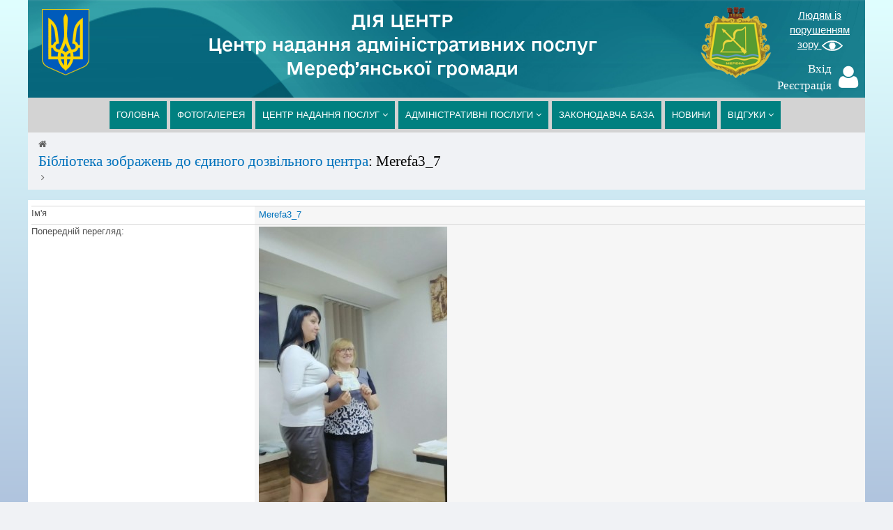

--- FILE ---
content_type: text/html; charset=utf-8
request_url: https://cnap.merefaotg.gov.ua/DocLib7/Forms/DispForm.aspx?ID=109
body_size: 18942
content:

<!DOCTYPE html PUBLIC "-//W3C//DTD XHTML 1.0 Strict//EN" "http://www.w3.org/TR/xhtml1/DTD/xhtml1-strict.dtd">
<html xmlns="http://www.w3.org/1999/xhtml" lang="uk-ua" dir="ltr">
<head><meta http-equiv="Content-Type" content="text/html; charset=utf-8" /><meta http-equiv="Expires" content="0" /><meta charset="utf-8" /><meta http-equiv="X-UA-Compatible" content="IE=edge,chrome=1" /><meta name="viewport" content="width=device-width, initial-scale=1.0" />
	
	<!-- robots -->
	
	
	<!-- page title - overridden by asp:content on pages or page layouts -->
	<title>
	
	Бібліотека зображень до єдиного дозвільного центра - Merefa3_7

</title>
    
    <!-- favicon site -->
    <link rel="shortcut icon" type="image/x-icon" href="/_layouts/images/eTownImages/favicon.ico" /><link rel="icon" type="image/ico" href="/_layouts/images/eTownImages/favicon.ico" /><link rel="icon" type="image/gif" href="/_layouts/images/eTownImages/favicon.gif" />
	
	<!-- all OOTB css -->
	<link rel="stylesheet" type="text/css" href="/_layouts/1058/styles/Themable/forms.css?rev=l0oeaTP%2Bl3CeNCZO%2FF2bog%3D%3D"/>
<link rel="stylesheet" type="text/css" href="/_layouts/1058/styles/Themable/Menu.css?rev=f8QXz%2FEM9otSb%2FSeKPnMuw%3D%3D"/>
<link rel="stylesheet" type="text/css" href="/Style%20Library/NavMenuMerefa.css"/>
<link rel="stylesheet" type="text/css" href="/_layouts/1058/styles/Themable/corev4.css?rev=NBIrlSC20yiTuQoUPKDb7w%3D%3D"/>
<link rel="stylesheet" type="text/css" href="/_layouts/1058/styles/BaseControls/Mykolaiv.css?rev=imxFc%2B9q9%2Fwi%2Bd4EwzBV%2BA%3D%3D"/>
<link rel="stylesheet" type="text/css" href="/_layouts/1058/styles/MasterPage/MykolaivUserDc.css?rev=psxcx2aG6MkZIQwY387ojA%3D%3D"/>

	
	<!-- page manager interacts with script and the sharepoint object model -->
	
	
	<!-- unified logging service url(/_layouts/images/eTownImages/8.png)             background:  #E0FFFF !important ; -->
	
    
    <style type="text/css">
        
        body
        {
            background: linear-gradient(to bottom, #E0FFFF, #B0C4DE) no-repeat fixed;
            min-height:100%;
            height: 100%;
            margin: 0;
        }

        .ms-dialog body {
            background: url(/_layouts/images/TRANS.GIF) no-repeat white;
        }

        .nav>li>a
        {
            padding: 10px 10px !important;
        }

        a.HyperLinkHover { color: rgb(119, 119, 119); font-family: 'Open Sans','sans-serif'; }
        a.HyperlinkHover:hover { color:#66b354 }
        a.HyperlinkHover:focus { color:#66b354 }
        a.HyperlinkHover:link{color: rgb(119, 119, 119);}
        a.HyperlinkHover:active{color: rgb(119, 119, 119);}
        .fa-eye
        {
            background: url(/_layouts/images/base/eye_gov.png) no-repeat transparent;
            max-width:50%;
            heihgt: auto;
        }
        .btnic {
            background-color: DodgerBlue;
            border: none;
            color: white;
            padding: 12px 16px;
            text-align: center;
            font-size: 17px;
            cursor: pointer;
        }

        #ctl00_WelcomeContent .ms-welcomeMenu a:link {
            color: #ffffff;
        }
    
        #ctl00_WelcomeContent .ms-welcomeMenu a:active {
            color: #ffffff;
        }

        #ctl00_WelcomeContent .ms-welcomeMenu.ms-SpLinkButtonActive :hover {
            background:#f0f2f5;
        }
        
        #divLogin1
            {
                padding-right: 10px;
            }
        #divTitle1
            {
                width:70%;
                padding-top: 0px; 
                padding-left: 20px; 
                padding-right:20px;
            }

        @media screen and (max-width: 760px)
        {
            #ctl00_HeaderContent
            {
                height:176px !important;
            }
            
            #hidden_element1, #hidden_element2, #hidden_element3
            {
                display:none;
            }

            #hidden_element4, #hidden_element5, #hidden_element6
            {
                display:none;
            }

            #hidden_element7, #hidden_element8, #hidden_element9
            {
                display:none;
            }
            #divTitle1
            {
                width:90%;
                padding-left: 10px; 
                padding-right:10px;

            }
            #divLogin1
            {
                padding-right: 1px;

            }
            #ctl00_WelcomeContent
            {
                font-size:14px;

            }


            
        }

        

    </style>
    
	<!-- load SharePoint javascript -->
	<script type="text/javascript">
// <![CDATA[
document.write('<script type="text/javascript" src="/_layouts/1058/init.js?rev=5fifYYNiMa4W%2FojFDilKag%3D%3D"></' + 'script>');
document.write('<script type="text/javascript" src="/_layouts/1058/imglib.js?rev=5BadtjPIJ1svzfXrBsoWDQ%3D%3D"></' + 'script>');
document.write('<script type="text/javascript" src="/ScriptResource.axd?d=QqbCd_0F_g_83Kux0eLSS4eRFchDMhkYQwANTqzFF-mjrtIYZCu0SiI0qJyftBOSJKRQuSHXCYm7UtB-QwKCvEnGvnsUsyTa5-gAetqwRhVrpdbnX9zqpyG7f0Gwc0X2Fq6UEpt40Qvf3wi5T_5VUSYzYKE1&amp;t=3f4a792d"></' + 'script>');
document.write('<script type="text/javascript" src="/_layouts/blank.js?rev=QGOYAJlouiWgFRlhHVlMKA%3D%3D"></' + 'script>');
document.write('<script type="text/javascript" src="/ScriptResource.axd?d=LtVCOFRaHppEp3LWIJImnky0qnEmdBgs2HvO0zJ-7mayns950tiv3urIiWPYJvTUk2IIAqYHfUtVlHPt-UTJBX54UDAx0f0PrO4bzjuBR7Z0iqsHxx8QiJoBi1D5f_zCflNNGhi4qMLqb-y9EumfIVTIuthoIA1vvauBgOCxq1MVY9gk0&amp;t=3f4a792d"></' + 'script>');
// ]]>
</script>

    <script type="text/javascript" src="/_layouts/SiteComponents/js/jquery-1.11.2.min.js"></script>
    <script type="text/javascript" src="/_layouts/SiteComponents/js/jquery-migrate-1.2.1.min.js"></script>
    <script type="text/javascript" src="/_layouts/SiteComponents/vendors/jquery-ui-1.11.3.custom/jquery-ui.min.js"></script>
    <script type="text/javascript" src="/_layouts/SiteComponents/vendors/bootstrap/js/bootstrap.min.js"></script>
    <script type="text/javascript" src="/_layouts/SiteComponents/vendors/bootstrap-hover-dropdown/bootstrap-hover-dropdown.js"></script>
    <script type="text/javascript" src="/_layouts/SiteComponents/js/html5shiv.js"></script>
    <script type="text/javascript" src="/_layouts/SiteComponents/js/respond.min.js"></script>
    <script type="text/javascript" src="/_layouts/SiteComponents/vendors/metisMenu/jquery.metisMenu.js"></script>
    <script type="text/javascript" src="/_layouts/SiteComponents/vendors/slimScroll/jquery.slimscroll.js"></script>
    <script type="text/javascript" src="/_layouts/SiteComponents/vendors/jquery-cookie/jquery.cookie.js"></script>
    <!--<script src="/_layouts/SiteComponents/vendors/iCheck/icheck.min.js"></script>-->
    <!--<script src="/_layouts/SiteComponents/vendors/iCheck/custom.min.js"></script>-->
    <script type="text/javascript" src="/_layouts/SiteComponents/vendors/jquery-notific8/jquery.notific8.min.js"></script>
    <script type="text/javascript" src="/_layouts/SiteComponents/vendors/jquery-highcharts/highcharts.js"></script>
    <script type="text/javascript" src="/_layouts/SiteComponents/js/jquery.menu.js"></script>
    <script type="text/javascript" src="/_layouts/SiteComponents/vendors/holder/holder.js"></script>
    <script type="text/javascript" src="/_layouts/SiteComponents/vendors/responsive-tabs/responsive-tabs.js"></script>
    <script type="text/javascript" src="/_layouts/SiteComponents/vendors/jquery-news-ticker/jquery.newsTicker.min.js"></script>
    <script type="text/javascript" src="/_layouts/SiteComponents/vendors/moment/moment.js"></script>
    <!--<script src="/_layouts/SiteComponents/vendors/bootstrap-datepicker/js/bootstrap-datepicker.js"></script>-->
    <!--<script src="/_layouts/SiteComponents/vendors/bootstrap-daterangepicker/daterangepicker.js"></script>-->
    <!--<script src="/_layouts/SiteComponents/vendors/bootstrap-datepicker/js/bootstrap-datepicker.js"></script>-->
    <script type="text/javascript" src="/_layouts/SiteComponents/js/table-filter.js"></script>
    <!--<script src="/_layouts/SiteComponents/vendors/Metro-UI-CSS-master/js/metro.min.js"></script>-->
    <script type="text/javascript" src="/_layouts/SiteComponents/vendors/prettyCheckable/dist/prettyCheckable.min.js"></script>
    <!--<script src="/_layouts/Scripts/prettyCheckable.js"></script>-->
    <!--<script src="/_layouts/SiteComponents/vendors/jquery-lightbox/js/lightbox.min.js"></script>-->

    <script type="text/javascript" src="/_layouts/Scripts/jquery.textshadow.min.js"></script>
    <script type="text/javascript" src="/_layouts/Scripts/modernizr-2.8.3.min.js"></script>

    <script src="/_layouts/Scripts/main.js" type="text/javascript" charset="windows-1251" ></script>
    <script src="/_layouts/Scripts/masterpage-1.3.js" type="text/javascript" charset="windows-1251" ></script>
    

	<!-- link to our custom css  -->
	<link type="text/css" rel="stylesheet" href="http://fonts.googleapis.com/css?family=Open+Sans:400italic,400,300,700" /><link type="text/css" rel="stylesheet" href="http://fonts.googleapis.com/css?family=Oswald:400,700,300" /><link type="text/css" rel="stylesheet" href="/_layouts/SiteComponents/vendors/jquery-ui-1.11.3.custom/jquery-ui.min.css" /><link type="text/css" rel="stylesheet" href="/_layouts/SiteComponents/vendors/jquery-ui-1.11.3.custom/jquery-ui.structure.min.css" /><link type="text/css" rel="stylesheet" href="/_layouts/SiteComponents/vendors/jquery-ui-1.11.3.custom/jquery-ui.theme.min.css" /><link type="text/css" rel="stylesheet" href="/_layouts/SiteComponents/vendors/font-awesome/css/font-awesome.min.css" /><link type="text/css" rel="stylesheet" href="/_layouts/Scripts/jquery.textshadow.min.css" /><link type="text/css" rel="stylesheet" href="/_layouts/SiteComponents/vendors/bootstrap/css/bootstrap.min.css" />
    <!--<link type="text/css" rel="stylesheet" href="/_layouts/SiteComponents/vendors/bootstrap-datepicker/css/datepicker3.css" />-->

    <link type="text/css" rel="stylesheet" href="/_layouts/SiteComponents/vendors/animate.css/animate.css" /><link type="text/css" rel="stylesheet" href="/_layouts/SiteComponents/vendors/jquery-pace/pace.css" />
    <!--<link type="text/css" rel="stylesheet" href="/_layouts/SiteComponents/vendors/iCheck/skins/all.css" />-->
    <link type="text/css" rel="stylesheet" href="/_layouts/SiteComponents/vendors/jquery-notific8/jquery.notific8.min.css" />
    <!--<link type="text/css" rel="stylesheet" href="/_layouts/SiteComponents/vendors/bootstrap-daterangepicker/daterangepicker-bs3.css" />-->

    <link type="text/css" rel="stylesheet" href="/_layouts/SiteComponents/css/themes/style1/green-blue.css" class="default-style" /><link type="text/css" rel="stylesheet" href="/_layouts/SiteComponents/css/style-responsive.css" />
    <!--<link type="text/css" rel="stylesheet" href="/_layouts/SiteComponents/vendors/Metro-UI-CSS-master/css/metro-bootstrap.css" />-->
    <link type="text/css" rel="stylesheet" href="/_layouts/SiteComponents/vendors/prettyCheckable/dist/prettyCheckable.css" />
    <!--<link type="text/css" rel="stylesheet" href="/_layouts/SiteComponents/vendors/jquery-lightbox/css/lightbox.css" />-->
    
    <link rel="stylesheet" href="/_layouts/Fonts/e-UkraineHead/e-UkraineHeadStyle.css" type="text/css" charset="utf-8" /><link rel="stylesheet" href="/_layouts/Fonts/e-Ukraine/e-UkraineStyle.css" type="text/css" charset="utf-8" /><link rel="stylesheet" href="/_layouts/Fonts/Roboto/robotostyle.css" type="text/css" charset="utf-8" />
  
	<script type="text/ecmascript" language="ecmascript">
	    
	    function ProcessImn(){}
	    function ProcessImnMarkers(){}	

	</script>
    
    
    
        <script type="text/ecmascript" language="ecmascript">

        </script>
    

	<!-- additional header delegate control -->
	
	
	<!-- additional header placeholder - overridden by asp:content on pages or page layouts -->
	
	
		
	
	

	<!-- microsoft says these should always be inside the head tag. style="linear-gradient(45deg, #AFEEEE, #20B2AA);"-->
   	
<style type="text/css">
.ms-bodyareaframe {
	padding: 8px;
	border: none;
}
</style>

<script type="text/javascript" id="onetidPageTitleAreaFrameScript">
	if (document.getElementById("onetidPageTitleAreaFrame") != null)
	{
		document.getElementById("onetidPageTitleAreaFrame").className="ms-areaseparator";
	}
</script>
<style type="text/css">
	.ctl00_PlaceHolderMain_Main_0 { border-color:Black;border-width:1px;border-style:Solid; }
	.ctl00_wpz_0 { border-color:Black;border-width:1px;border-style:Solid; }

</style></head>

<body  onload="javascript:_spBodyOnLoadWrapper();MenuRebuild();" >

<form name="aspnetForm" method="post" action="DispForm.aspx?ID=109" onsubmit="javascript:return WebForm_OnSubmit();" id="aspnetForm">
<div>
<input type="hidden" name="MSOWebPartPage_PostbackSource" id="MSOWebPartPage_PostbackSource" value="" />
<input type="hidden" name="MSOTlPn_SelectedWpId" id="MSOTlPn_SelectedWpId" value="" />
<input type="hidden" name="MSOTlPn_View" id="MSOTlPn_View" value="0" />
<input type="hidden" name="MSOTlPn_ShowSettings" id="MSOTlPn_ShowSettings" value="False" />
<input type="hidden" name="MSOGallery_SelectedLibrary" id="MSOGallery_SelectedLibrary" value="" />
<input type="hidden" name="MSOGallery_FilterString" id="MSOGallery_FilterString" value="" />
<input type="hidden" name="MSOTlPn_Button" id="MSOTlPn_Button" value="none" />
<input type="hidden" name="__EVENTTARGET" id="__EVENTTARGET" value="" />
<input type="hidden" name="__EVENTARGUMENT" id="__EVENTARGUMENT" value="" />
<input type="hidden" name="__REQUESTDIGEST" id="__REQUESTDIGEST" value="0xA50A902EA533B72A461DFB911496DA9411E4B627F37556A7331C8E6CC70341E0D5166B8F4D8B01D0DBC0F3BD5C03A869DDA0FFE39FD5A997106451D84027E27D,01 Feb 2026 09:54:20 -0000" />
<input type="hidden" name="ctl00_ScriptManager_HiddenField" id="ctl00_ScriptManager_HiddenField" value="" />
<input type="hidden" name="MSOSPWebPartManager_DisplayModeName" id="MSOSPWebPartManager_DisplayModeName" value="Browse" />
<input type="hidden" name="MSOSPWebPartManager_ExitingDesignMode" id="MSOSPWebPartManager_ExitingDesignMode" value="false" />
<input type="hidden" name="MSOWebPartPage_Shared" id="MSOWebPartPage_Shared" value="" />
<input type="hidden" name="MSOLayout_LayoutChanges" id="MSOLayout_LayoutChanges" value="" />
<input type="hidden" name="MSOLayout_InDesignMode" id="MSOLayout_InDesignMode" value="" />
<input type="hidden" name="_wpSelected" id="_wpSelected" value="MSOZoneCell_WebPartWPQ2" />
<input type="hidden" name="_wzSelected" id="_wzSelected" value="" />
<input type="hidden" name="MSOSPWebPartManager_OldDisplayModeName" id="MSOSPWebPartManager_OldDisplayModeName" value="Browse" />
<input type="hidden" name="MSOSPWebPartManager_StartWebPartEditingName" id="MSOSPWebPartManager_StartWebPartEditingName" value="false" />
<input type="hidden" name="MSOSPWebPartManager_EndWebPartEditing" id="MSOSPWebPartManager_EndWebPartEditing" value="false" />
<input type="hidden" name="__LASTFOCUS" id="__LASTFOCUS" value="" />
<input type="hidden" name="__VIEWSTATE" id="__VIEWSTATE" value="/wEPDwULLTEyNzAyMjE4MzdkZHVtfbepyGwj5KhnDT3cJ7Yq9f8F" />
</div>

<script type="text/javascript">
//<![CDATA[
var theForm = document.forms['aspnetForm'];
if (!theForm) {
    theForm = document.aspnetForm;
}
function __doPostBack(eventTarget, eventArgument) {
    if (!theForm.onsubmit || (theForm.onsubmit() != false)) {
        theForm.__EVENTTARGET.value = eventTarget;
        theForm.__EVENTARGUMENT.value = eventArgument;
        theForm.submit();
    }
}
//]]>
</script>


<script src="/WebResource.axd?d=lQUWLys2Vaf5FvInSm8ghpdm71fAZn7NrQKnpWh4nfUleJkb9MXANCF0cZzOVUpoYht0-7UmdrTtZckQowsbjatVq3I1&amp;t=638250744012702229" type="text/javascript"></script>


<script type="text/javascript">
//<![CDATA[
var MSOWebPartPageFormName = 'aspnetForm';
var g_presenceEnabled = true;
var g_wsaEnabled = false;
var g_wsaLCID = 1058;
var g_wsaSiteTemplateId = 'STS#1';
var g_wsaListTemplateId = 109;
var _fV4UI=true;var _spPageContextInfo = {webServerRelativeUrl: "\u002f", webLanguage: 1058, currentLanguage: 1058, webUIVersion:4,pageListId:"{a4f7a59c-d62b-4aeb-9d2f-7021043f8d32}", alertsEnabled:false, siteServerRelativeUrl: "\u002f", allowSilverlightPrompt:'True'};//]]>
</script>
<script type="text/javascript">
<!--
var L_Menu_BaseUrl="";
var L_Menu_LCID="1058";
var L_Menu_SiteTheme="";
//-->
</script>
<script type="text/javascript">
//<![CDATA[
function _spNavigateHierarchy(nodeDiv, dataSourceId, dataPath, url, listInContext, type) {
    CoreInvoke('ProcessDefaultNavigateHierarchy', nodeDiv, dataSourceId, dataPath, url, listInContext, type, document.forms.aspnetForm, "", "\u002fDocLib7\u002fForms\u002fDispForm.aspx");

}
//]]>
</script>
<script type="text/javascript">
//<![CDATA[
var _spWebPartComponents = new Object();//]]>
</script>
<script type="text/javascript" >
<!--
//-->
</script>
<script type="text/javascript">
//<![CDATA[
var __cultureInfo = '{"name":"uk-UA","numberFormat":{"CurrencyDecimalDigits":2,"CurrencyDecimalSeparator":",","IsReadOnly":false,"CurrencyGroupSizes":[3],"NumberGroupSizes":[3],"PercentGroupSizes":[3],"CurrencyGroupSeparator":" ","CurrencySymbol":"грн.","NaNSymbol":"NaN","CurrencyNegativePattern":8,"NumberNegativePattern":1,"PercentPositivePattern":1,"PercentNegativePattern":1,"NegativeInfinitySymbol":"-безмежність","NegativeSign":"-","NumberDecimalDigits":2,"NumberDecimalSeparator":",","NumberGroupSeparator":" ","CurrencyPositivePattern":3,"PositiveInfinitySymbol":"безмежність","PositiveSign":"+","PercentDecimalDigits":2,"PercentDecimalSeparator":",","PercentGroupSeparator":" ","PercentSymbol":"%","PerMilleSymbol":"‰","NativeDigits":["0","1","2","3","4","5","6","7","8","9"],"DigitSubstitution":1},"dateTimeFormat":{"AMDesignator":"","Calendar":{"MinSupportedDateTime":"\/Date(-62135596800000)\/","MaxSupportedDateTime":"\/Date(253402293599999)\/","AlgorithmType":1,"CalendarType":1,"Eras":[1],"TwoDigitYearMax":2029,"IsReadOnly":false},"DateSeparator":".","FirstDayOfWeek":1,"CalendarWeekRule":0,"FullDateTimePattern":"d MMMM yyyy\u0027 р.\u0027 H:mm:ss","LongDatePattern":"d MMMM yyyy\u0027 р.\u0027","LongTimePattern":"H:mm:ss","MonthDayPattern":"d MMMM","PMDesignator":"","RFC1123Pattern":"ddd, dd MMM yyyy HH\u0027:\u0027mm\u0027:\u0027ss \u0027GMT\u0027","ShortDatePattern":"dd.MM.yyyy","ShortTimePattern":"H:mm","SortableDateTimePattern":"yyyy\u0027-\u0027MM\u0027-\u0027dd\u0027T\u0027HH\u0027:\u0027mm\u0027:\u0027ss","TimeSeparator":":","UniversalSortableDateTimePattern":"yyyy\u0027-\u0027MM\u0027-\u0027dd HH\u0027:\u0027mm\u0027:\u0027ss\u0027Z\u0027","YearMonthPattern":"MMMM yyyy\u0027 р.\u0027","AbbreviatedDayNames":["Нд","Пн","Вт","Ср","Чт","Пт","Сб"],"ShortestDayNames":["Нд","Пн","Вт","Ср","Чт","Пт","Сб"],"DayNames":["неділя","понеділок","вівторок","середа","четвер","п\u0027ятниця","субота"],"AbbreviatedMonthNames":["Січ","Лют","Бер","Кві","Тра","Чер","Лип","Сер","Вер","Жов","Лис","Гру",""],"MonthNames":["Січень","Лютий","Березень","Квітень","Травень","Червень","Липень","Серпень","Вересень","Жовтень","Листопад","Грудень",""],"IsReadOnly":false,"NativeCalendarName":"Григоріаньский календар","AbbreviatedMonthGenitiveNames":["Січ","Лют","Бер","Кві","Тра","Чер","Лип","Сер","Вер","Жов","Лис","Гру",""],"MonthGenitiveNames":["січня","лютого","березня","квітня","травня","червня","липня","серпня","вересня","жовтня","листопада","грудня",""]}}';//]]>
</script>

<script src="/_layouts/blank.js?rev=QGOYAJlouiWgFRlhHVlMKA%3D%3D" type="text/javascript"></script>
<script type="text/javascript">
//<![CDATA[
if (typeof(DeferWebFormInitCallback) == 'function') DeferWebFormInitCallback();//]]>
</script>

<script src="/WebResource.axd?d=-oOOBS_EuIC_AkR1ZCpbl9WsTLYsJoKK4lHDReWPSs6vSp2_hvyDaHi4WNPxe8pKApC3yRgsm0svEKwRgaaVL-z6pzE1&amp;t=638250744012702229" type="text/javascript"></script>
<script type="text/javascript">
//<![CDATA[
function WebForm_OnSubmit() {
UpdateFormDigest('\u002f', 1440000);return _spFormOnSubmitWrapper();
return true;
}
//]]>
</script>

<div>

	<input type="hidden" name="__VIEWSTATEGENERATOR" id="__VIEWSTATEGENERATOR" value="261792C8" />
	<input type="hidden" name="__EVENTVALIDATION" id="__EVENTVALIDATION" value="/wEWBgKx0ZnJCgKtt+O0CQL2htbZAQKR3ovwDwKJw+eoDgLI7tzyATK0h4h082NoYEdUi2ptruUUWAo8" />
</div>

<!-- handles SharePoint scripts -->
<script type="text/javascript">
//<![CDATA[
Sys.WebForms.PageRequestManager._initialize('ctl00$ScriptManager', document.getElementById('aspnetForm'));
Sys.WebForms.PageRequestManager.getInstance()._updateControls(['tctl00$panelZone'], [], [], 5000);
//]]>
</script>


<!-- controls the web parts and zones -->


<input name="ctl00$SiteColor" type="hidden" id="ctl00_SiteColor" value="#3A6F9F" />



<div id="ctl00_HeaderContent" class="s4-notdlg" style="max-width:1200px; width:100%; height:140px; margin-right:auto; margin-left:auto; padding-bottom: 1px; background-image:url(/_layouts/images/eTownImages/MerefaCity_L.jpg); background-size:1200px 176px;">
        <div class="top_logo" class="s4-notdlg" style="">
            <div class="table_q">
                <div class="table_row">
                    <div class="table_cell" id="hidden_element1" style="width:10%;padding-left: 20px; ">
						<a href="#"><img src="/_layouts/images/eTownImages/Ukraine_gerb.png" /></a>
					</div>
					
                    <div class="table_cell" id="divTitle1" style="color: #fff; font-size: 22px; text-align:center;">
						<div id="ctl00_divSiteTitle"><span style="font-family:'e-Ukraine';font-size:24px;font-weight:normal;">ДІЯ ЦЕНТР<br/>Центр надання адміністративних послуг<br/>Мереф’янської громади</span></div>
                        <div id="ctl00_divTestMode" style="color: #FF0000;font-size: 14px; text-align:left;"></div>
					</div>
                    <div class="table_cell" id="hidden_element2" style="width:10%;padding-left: 10px;">
						<a href="https://merefaotg.gov.ua/"><img height="110px" src="/_layouts/images/eTownImages/Merefa_gerb.png" style="margin-top:-7px;" /></a>
					</div>
					
                    <div class="table_cell" id="divLogin1"  style="color: #000; font-size: 17px; float: right;">
                    <div class="s4-notdlg"  id="hidden_element3" style="float: right; margin-top: -5px;">
                        <button onclick="if (typeof(Page_ClientValidate) == 'function') Page_ClientValidate(''); __doPostBack('ctl00$btnSpecial','')" id="ctl00_btnSpecial" type="submit" style="text-decoration:underline; color:#fff; font-size:15px; border-color:transparent; background-color:transparent; padding-right: 0px;">
                                        <span>Людям із порушенням зору</span>
                                        <img width="30px"  src="/_layouts/images/base/eye_gov.png" />
                                    </button>
                        <div id="ctl00_RegistrationContent" class="s4-notdlg" style="float: right; padding-top: 10px;">
                        <table>
                            <tr>
								<td style="float: right; padding-right: 10px;">
									
								</td>
							</tr>
							<tr>
								<td style="float: right; padding-right: 10px;">
									<a id="ctl00_hlLoginPage" class="HyperLinkHover" title="Вхід для зареєстрованих користувачів" href="https://cnap.merefaotg.gov.ua/_layouts/LoginPage.aspx" style="color: #fff;">Вхід</a> 
								</td>
								<td rowspan="2" style="padding-right: 0px; color: #fff;">
									<i class="fa fa-user" style="font-size: 36px;"></i>
								</td>
							</tr>
							<tr>
								<td style="float: right; padding-right: 10px;">
									<a id="ctl00_ExplicitLoginReg" class="HyperLinkHover" title="Реєстрація нового користувача" href="https://cnap.merefaotg.gov.ua/_layouts/FBAManagement/Registration.aspx?Source=%2FDocLib7%2FForms%2FDispForm%2Easpx%3FID%3D109" style="color: #fff;">Реєстрація</a>
								</td>
							</tr>
						</table>
                        </div>

                    </div>
                    
                    </div>
                   
				</div>
                
			</div>
		</div>
</div>
 




<div id="ctl00_NavigationMenuPart" class="s4-notdlg" align="center" style="max-width: 1200px; width:100%; margin-right:auto; margin-left:auto; background-color: #D3D3D3; color:#008080 !important;">
    <div id="ctl00_NavigationMenuMerefa1" style="max-width: 1200px; width:100%;">
	


<style type="text/css">
    
    li a:hover, li a:active {
        font-weight: bolder;
    }
    ul #dropdown-menu li a:hover
    {
        font-weight: bolder;
    }
  
    .menu 
    {
        display:table;
    }
    @media screen and (max-width: 768px) {
    .topbar-main 
    {
        width:300px;
    }
    .menu 
    {
        display:block;
    }

</style>


<div id="MainMenu" class="menu">
    
    <nav id="topbar" role="navigation" style="background-color:#D3D3D3;margin-bottom: 0; z-index: 2;" class="navbar navbar-default navbar-static-top center">
        <div >
    <div class="navbar-header" style="background-color:#D3D3D3">
      <button type="button" class="navbar-toggle collapsed" style="float:left;" data-toggle="collapse" data-target="#collapse1">
        <span class="sr-only">Toggle navigation</span>
        <span class="icon-bar"></span>
        <span class="icon-bar"></span>
        <span class="icon-bar"></span>
      </button>
    </div>
    <div class="collapse navbar-collapse" id="collapse1" style="background-color:#D3D3D3">
        <div class="topbar-main">
            
            <ul id="ctl00_NavigationMenuMerefa1_ctl00_Anonymous" class="nav navbar-nav horizontal-menu">
                <li id="ctl00_NavigationMenuMerefa1_ctl00_homePage1"><a href="/_layouts/Information/Merefa/HomePage.aspx">ГОЛОВНА</a></li>
                <li id="ctl00_NavigationMenuMerefa1_ctl00_PhotoGallery1"><a href="/_layouts/GeneralInfo/pgsPhotoGallery.aspx">ФОТОГАЛЕРЕЯ</a></li>
                <li class="mega-menu-dropdown">
                <a href="#" data-toggle="dropdown" class="dropdown-toggle">ЦЕНТР НАДАННЯ ПОСЛУГ&nbsp;<i class="fa fa-angle-down"></i></a>
                    <ul class="dropdown-menu" style="min-width: 280px; background-color: #D3D3D3;">
                        <li><a href="/_layouts/GeneralInfo/pgsCenter.aspx">Контакти</a></li>
                        
                        <li id="ctl00_NavigationMenuMerefa1_ctl00_schCenter1"><a href="/_layouts/Information/PDFViewer.aspx?Patch=/Doclib/ReceptionSchedule.pdf">Графік прийому ЦНАП</a></li>
                        
                        <li id="ctl00_NavigationMenuMerefa1_ctl00_paspCenter1"><a href="/_layouts/Information/PDFViewer.aspx?Patch=/Doclib/Паспорт ЦНАП.pdf">Паспорт ЦНАП</a></li>
                        <li><a href="/_layouts/Information/PDFViewer.aspx?Patch=/Doclib/Регламент роботи ЦНАП.pdf">Регламент роботи ЦНАП</a></li>
                        <li><a href="/_layouts/Information/PDFViewer.aspx?Patch=/Doclib/Положення про ЦНАП.pdf">Положення про ЦНАП</a></li>
                        <li id="ctl00_NavigationMenuMerefa1_ctl00_crtCenter1"><a href="/_layouts/Information/PDFViewer.aspx?Patch=/Doclib/Концепція створення ЦНАП.pdf">Концепція створення ЦНАП</a></li>
                        <li><a href="/_layouts/Information/PDFViewer.aspx?Patch=/Doclib/Концепція розвитку ЦНАП.pdf">Концепція розвитку ЦНАП</a></li>
                       
                        
                        
                    </ul>
                </li>
                <li class="mega-menu-dropdown">
                <a href="#" data-toggle="dropdown" class="dropdown-toggle">АДМІНІСТРАТИВНІ ПОСЛУГИ&nbsp;<i class="fa fa-angle-down"></i></a>
                    <ul class="dropdown-menu" style="min-width: 280px; background-color: #D3D3D3;">
                        <li><a href="/_layouts/GeneralInfo/pgsServices.aspx?Mode=1">ЗА СУБ'ЄКТАМИ НАДАННЯ ПОСЛУГ</a></li>
                        <li><a href="/_layouts/GeneralInfo/pgsServicesCategory.aspx">ЗА КАТЕГОРІЯМИ</a></li>
                        <li><a href="https://my.gov.ua/info/services">ОНЛАЙН–ПОСЛУГИ</a></li>
                        <li><a href="https://diia.gov.ua/">ПОРТАЛ ДЕРЖАВНИХ ПОСЛУГ «ДІЯ»</a></li>
                        <li id="ctl00_NavigationMenuMerefa1_ctl00_AdmServiceList1">
                        <a href="/_layouts/Information/PDFViewer.aspx?Patch=/Doclib/Перелік адміністративних послуг.pdf">ПЕРЕЛІК АДМІНІСТРАТИВНИХ ПОСЛУГ</a></li>
                    </ul>
                </li>
                <li><a href="/_layouts/GeneralInfo/pgsLaws.aspx">ЗАКОНОДАВЧА БАЗА</a></li>
                <li><a href="/_layouts/GeneralInfo/pgsNews.aspx">НОВИНИ</a></li>
                
                <li id="ctl00_NavigationMenuMerefa1_ctl00_reviews1" class="mega-menu-dropdown">
                <a href="#" data-toggle="dropdown" class="dropdown-toggle">ВІДГУКИ&nbsp;<i class="fa fa-angle-down"></i></a>
                    <ul class="dropdown-menu" style="min-width: 280px; background-color: #D3D3D3;">
                        <li><a href="/_layouts/GeneralInfo/pgsQuestioning.aspx">Залишити відгук</a></li>
                        <li><a href="/_layouts/GeneralInfo/pgsQuestioning.aspx?mode=show">Відгуки</a></li>
                    </ul>
                </li>
            </ul>

            
            

            
            
            
            
            

            
            

            
            
            

            
            
            </div>

        </div>
        </div>
    </nav>
</div>

</div> 
</div>


<!-- =====  Start Scrolling Body Area ============================================================ -->

<!-- these two div id's are used to setup the main scrolling page area, they should stay if you are sticking the ribbon to the top -->
<div ID="s4-work" class="s4-nosetwidth" style="max-width:1200px; width:100%;margin-left: auto; margin-right: auto;">  
  <div ID="s4-bodyContainer" style="max-width:1200px; width:100%; min-width:300px;">
  
  <div id="ctl00_MSO_ContentDiv" style="max-width:1200px; width:100%">

  		
	<!-- search box loads from delegate, style with CSS -->
	<div class="s4-notdlg">
       <span id="ctl00_SPSecuritySearchControl">
       
        </span>
	</div>



	<!-- page editing status bar -->
	<div class="s4-notdlg">
		<div id="s4-statusbarcontainer" class="s4-notdlg">
			<div id="pageStatusBar" class="s4-status-s1"></div>
		</div>
	</div>

	<!-- styles needed to have left nav to the left of the main area -->
	<div id="s4-leftpanel" class="s4-notdlg">
		<!-- The quick launch bar / left navigation -->
		

				<div class="ms-quicklaunchouter">
				<div class="ms-quickLaunch">
				
						<h2 style="display:inline;" class="ms-hidden">Швидкий запуск</h2>
					
				
				<div id="ctl00_PlaceHolderLeftNavBar_ctl00_QuickLaunchNavigationManager" class="ms-quicklaunch-navmgr">
	
				<div>
					
						
					 
			
			
					<div id="zz1_V4QuickLaunchMenu" class="s4-ql">
		<div class="menu vertical menu-vertical">
			<ul class="root static">
				<li class="static"><a class="static menu-item" href="/_layouts/viewlsts.aspx?BaseType=4"><span class="additional-background"><span class="menu-item-text">Опитування</span></span></a><ul class="static">
					<li class="static"><a class="static menu-item" href="/Lists/Survey/overview.aspx"><span class="additional-background"><span class="menu-item-text">Опитування</span></span></a></li><li class="static"><a class="static menu-item" href="/Lists/Survey1/overview.aspx"><span class="additional-background"><span class="menu-item-text">Рівень обслуговування</span></span></a></li><li class="static"><a class="static menu-item" href="/Lists/Survey2/overview.aspx"><span class="additional-background"><span class="menu-item-text">Ефективність роботи черги</span></span></a></li><li class="static"><a class="static menu-item" href="/Lists/Survey3/overview.aspx"><span class="additional-background"><span class="menu-item-text">Умови очікування</span></span></a></li><li class="static"><a class="static menu-item" href="/Lists/Survey4/overview.aspx"><span class="additional-background"><span class="menu-item-text">Очікування з дітьми</span></span></a></li><li class="static"><a class="static menu-item" href="/Lists/Survey5/overview.aspx"><span class="additional-background"><span class="menu-item-text">Якість надання послуг</span></span></a></li><li class="static"><a class="static menu-item" href="/Lists/Survey6/overview.aspx"><span class="additional-background"><span class="menu-item-text">Режим роботи</span></span></a></li><li class="static"><a class="static menu-item" href="/Lists/Survey7/overview.aspx"><span class="additional-background"><span class="menu-item-text">Додаткові документи</span></span></a></li><li class="static"><a class="static menu-item" href="/Lists/Survey8/overview.aspx"><span class="additional-background"><span class="menu-item-text">Додаткові питання</span></span></a></li><li class="static"><a class="static menu-item" href="/Lists/Survey9/overview.aspx"><span class="additional-background"><span class="menu-item-text">Зауваження</span></span></a></li>
				</ul></li><li class="static"><a class="static menu-item" href="/_layouts/viewlsts.aspx?BaseType=1&amp;ListTemplate=109"><span class="additional-background"><span class="menu-item-text">Зображення</span></span></a><ul class="static">
					<li class="static"><a class="static menu-item" href="/DocLib7/Forms/AllItems.aspx"><span class="additional-background"><span class="menu-item-text">Бібліотека зображень до єдиного дозвільного центра</span></span></a></li><li class="static"><a class="static menu-item" href="/DocLibImage/Forms/AllItems.aspx"><span class="additional-background"><span class="menu-item-text">DocLibImage</span></span></a></li>
				</ul></li><li class="static"><a class="static menu-item" href="/_layouts/viewlsts.aspx?BaseType=1"><span class="additional-background"><span class="menu-item-text">Бібліотеки</span></span></a><ul class="static">
					<li class="static"><a class="static menu-item" href="/DocLib/Forms/AllItems.aspx"><span class="additional-background"><span class="menu-item-text">Бібліотека документів ЄДЦ</span></span></a></li><li class="static"><a class="static menu-item" href="/DocLib2/Forms/AllItems.aspx"><span class="additional-background"><span class="menu-item-text">Дозвільні шаблони</span></span></a></li><li class="static"><a class="static menu-item" href="/DocLib3/Forms/AllItems.aspx"><span class="additional-background"><span class="menu-item-text">Інструкції працівників Укрпошти</span></span></a></li><li class="static"><a class="static menu-item" href="/DocLib4/Forms/AllItems.aspx"><span class="additional-background"><span class="menu-item-text">Нормативно-правові акти місцевого рівня</span></span></a></li><li class="static"><a class="static menu-item" href="/DocLib6/Forms/AllItems.aspx"><span class="additional-background"><span class="menu-item-text">Документи користувачів</span></span></a></li><li class="static"><a class="static menu-item" href="/DocLib8/"><span class="additional-background"><span class="menu-item-text">Інформаційні сторінки</span></span></a></li>
				</ul></li><li class="static"><a class="static menu-item" href="/_layouts/viewlsts.aspx?BaseType=0"><span class="additional-background"><span class="menu-item-text">Списки</span></span></a><ul class="static">
					<li class="static"><a class="static menu-item" href="/Lists/List8/AllItems.aspx"><span class="additional-background"><span class="menu-item-text">Домашня сторінка</span></span></a></li><li class="static"><a class="static menu-item" href="/Lists/List17/AllItems.aspx"><span class="additional-background"><span class="menu-item-text">Новини та події</span></span></a></li><li class="static"><a class="static menu-item" href="/Lists/List23/AllItems.aspx"><span class="additional-background"><span class="menu-item-text">Приєднані файли</span></span></a></li>
				</ul></li><li class="static"><a class="static menu-item" href="/_layouts/viewlsts.aspx?BaseType=0&amp;ListTemplate=108"><span class="additional-background"><span class="menu-item-text">Обговорення</span></span></a></li>
			</ul>
		</div>
	</div>
				
				</div>
				
</div>
			
			
					
				
				
				
						<ul class="s4-specialNavLinkList">
							<li>
								
							</li>
							<li>
								<a id="ctl00_PlaceHolderLeftNavBar_ctl00_PlaceHolderQuickLaunchBottomV4_idNavLinkViewAllV4" accesskey="3" href="/_layouts/viewlsts.aspx"><span style="height:16px;width:16px;position:relative;display:inline-block;overflow:hidden;" class="s4-clust s4-specialNavIcon"><img src="/_layouts/images/fgimg.png" style="border-width:0px;position:absolute;left:-0px !important;top:-0px !important;border-width:0px;" /></span>&#160;<span class="ms-splinkbutton-text">Увесь вміст сайту</span></a>
							</li>
						</ul>
					
				</div>
				</div>
	

		
		<!-- The small menu attached Quick Launch bar. Used only on very specific pages -->
		
	</div>
	
	<!-- s4-ca is the main body div -->
	<div class="s4-ca">

		<div class="s4-notdlg">
			<!-- page title -->
			    <ol class="breadcrumb page-breadcrumb" style="margin-bottom: 15px; background: #F0F2F5;">
                    <li><i class="fa fa-home"></i>&nbsp;
                    
	<table cellpadding="0" cellspacing="0" border="0">
		<tr>
			<td class="ms-pagetitle"><a href="/DocLib7">Бібліотека зображень до єдиного дозвільного центра</a>:
				Merefa3_7
			</td>
		</tr>
		<tr>
			<td>
				<table class="ms-titlearea" cellpadding="0" cellspacing="0" border="0">
					<tr>
						<td></td>
					</tr>
				</table>
			</td>
		</tr>
	</table>

                    &nbsp;<i class="fa fa-angle-right"></i>&nbsp;</li>
                </ol>
		</div>
		
		<!-- place a table around this to handle funky markup in _Layouts/areacachesettings.aspx (if you want) -->
		

		<div style="background-color: #fff; float: left; width:100%; max-width:1200px;">
		    <!--BEGIN BACK TO TOP--><a id="totop" href="#"><i class="fa fa-angle-up"></i></a><!--END BACK TO TOP-->
			<!-- page content loads from the pages and pages layout -->
			

	<div style="padding-left:5px">
	
	<table cellpadding="0" cellspacing="0" id="onetIDListForm" style="width:100%">
	 <tr>
	  <td>
	 <table width="100%" cellpadding="0" cellspacing="0" border="0">
	<tr>
		<td id="MSOZoneCell_WebPartWPQ2" valign="top" class="s4-wpcell-plain"><table class="s4-wpTopTable" border="0" cellpadding="0" cellspacing="0" width="100%">
			<tr>
				<td valign="top"><div WebPartID="e9dc0196-fbed-4728-a992-624e208fd18c" HasPers="false" id="WebPartWPQ2" width="100%" class="noindex" allowDelete="false" style="" >
			
		
	
			<div id="listFormToolBarTop">
			
<table class="ms-formtoolbar" cellpadding="2" cellspacing="0" border="0" id="ctl00_ctl45_g_e9dc0196_fbed_4728_a992_624e208fd18c_ctl00_toolBarTbltop" width="100%">
  <tr>


	<td width="99%" class="ms-toolbar" nowrap="nowrap"><img src="/_layouts/images/blank.gif" width='1' height='18' alt="" /></td>


		<td class="ms-toolbar" nowrap="nowrap">
	
		<table cellpadding="0" cellspacing="0" width="100%"><tr><td align="right" width="100%" nowrap="nowrap">
			<input type="button" name="ctl00$ctl45$g_e9dc0196_fbed_4728_a992_624e208fd18c$ctl00$toolBarTbltop$RightRptControls$ctl01$ctl00$diidIOGoBack" value="Закрити" onclick="STSNavigate('\u002fDocLib7');return false;WebForm_DoPostBackWithOptions(new WebForm_PostBackOptions(&quot;ctl00$ctl45$g_e9dc0196_fbed_4728_a992_624e208fd18c$ctl00$toolBarTbltop$RightRptControls$ctl01$ctl00$diidIOGoBack&quot;, &quot;&quot;, true, &quot;&quot;, &quot;&quot;, false, true))" id="ctl00_ctl45_g_e9dc0196_fbed_4728_a992_624e208fd18c_ctl00_toolBarTbltop_RightRptControls_ctl01_ctl00_diidIOGoBack" accesskey="C" class="ms-ButtonHeightWidth" target="_self" />
		</td> </tr> </table>
	
		</td>
	
  </tr>
</table>

			</div>
			<span style="display:none">
		<script type="text/javascript">
			recycleBinEnabled = 1;
		</script>
		
	</span><span></span><script type="text/javascript">function _initTRAWebPartWPQ2()
{var toolbarData = new Object();toolbarData['ToolbarData'] = "[{'Command':'Ribbon.ListForm.Edit.Commit.Cancel','ClickScript':'STSNavigate\\u0028\\u0027\\\\u002fDocLib7\\u0027\\u0029;return false;','ElementClientId':'ctl00_ctl45_g_e9dc0196_fbed_4728_a992_624e208fd18c_ctl00_toolBarTbltop_RightRptControls_ctl01_ctl00_diidIOGoBack'},{'Command':'Ribbon.ListForm.Edit.Commit.Cancel','ClickScript':'STSNavigate\\u0028\\u0027\\\\u002fDocLib7\\u0027\\u0029;return false;','ElementClientId':'ctl00_ctl45_g_e9dc0196_fbed_4728_a992_624e208fd18c_ctl00_ctl02_ctl00_toolBarTbl_RightRptControls_ctl01_ctl00_diidIOGoBack'}]";

toolbarData['ViewId']='e9dc0196-fbed-4728-a992-624e208fd18c';
var listFormPageComponent = new SP.Ribbon.ListFormWebPartPageComponent('WebPartWPQ2',toolbarData);
SP.Ribbon.PageManager.get_instance().addPageComponent(listFormPageComponent);
}
ExecuteOrDelayUntilScriptLoaded(_initTRAWebPartWPQ2, "sp.ribbon.js");</script>
			
			<table class="ms-formtable" style="margin-top: 8px;" border="0" cellpadding="0" id="formTbl" cellspacing="0" width="100%">
			
			
			
			
		<tr>
		<td nowrap="true" valign="top" width="165px" class="ms-formlabel"><h3 class="ms-standardheader"><a name="SPBookmark_FileLeafRef"></a>Ім&#39;я</h3></td>
		<td valign="top" class="ms-formbody" width="450px" id="SPFieldFile">
		<!-- FieldName="Ім&#39;я"
			 FieldInternalName="FileLeafRef"
			 FieldType="SPFieldFile"
		  -->
			<a rel="sp_DialogLinkNavigate" href="/DocLib7/3%20МОВА%20ЖЕСТІВ/Merefa3_7.jpg" onmousedown="return VerifyHref(this, event, '1', 'SharePoint.OpenDocuments.3', '')" onclick="DispDocItemExWithServerRedirect(this, event, 'FALSE', 'FALSE', 'FALSE', 'SharePoint.OpenDocuments.3', '1', ''); return false;">Merefa3_7</a>
			
		</td>
	</tr>
	
		<tr>
		<td nowrap="true" valign="top" width="165px" class="ms-formlabel"><h3 class="ms-standardheader"><a name="SPBookmark_PreviewOnForm"></a>Попередній перегляд:</h3></td>
		<td valign="top" class="ms-formbody" width="450px" id="SPFieldComputed">
		<!-- FieldName="Попередній перегляд:"
			 FieldInternalName="PreviewOnForm"
			 FieldType="SPFieldComputed"
		  -->
			<a href='https://cnap.merefaotg.gov.ua/DocLib7/3%20МОВА%20ЖЕСТІВ/Merefa3_7.jpg'><img id="webImgShrinked" alt="Рисунок" galleryimg="false" border="0" src='https://cnap.merefaotg.gov.ua/DocLib7/3%20МОВА%20ЖЕСТІВ/_w/Merefa3_7_jpg.jpg'></a>
			
		</td>
	</tr>
	
		<tr>
		<td nowrap="true" valign="top" width="165px" class="ms-formlabel"><h3 class="ms-standardheader"><a name="SPBookmark_Title"></a>Заголовок</h3></td>
		<td valign="top" class="ms-formbody" width="450px" id="SPFieldText">
		<!-- FieldName="Заголовок"
			 FieldInternalName="Title"
			 FieldType="SPFieldText"
		  -->
			Merefa3_7
			
		</td>
	</tr>
	
		<tr>
		<td nowrap="true" valign="top" width="165px" class="ms-formlabel"><h3 class="ms-standardheader"><a name="SPBookmark_FileType"></a>Тип файлу</h3></td>
		<td valign="top" class="ms-formbody" width="450px" id="SPFieldComputed">
		<!-- FieldName="Тип файлу"
			 FieldInternalName="FileType"
			 FieldType="SPFieldComputed"
		  -->
			jpg
			
		</td>
	</tr>
	
		<tr>
		<td nowrap="true" valign="top" width="165px" class="ms-formlabel"><h3 class="ms-standardheader"><a name="SPBookmark_ImageSize"></a>Розмір знімка</h3></td>
		<td valign="top" class="ms-formbody" width="450px" id="SPFieldComputed">
		<!-- FieldName="Розмір знімка"
			 FieldInternalName="ImageSize"
			 FieldType="SPFieldComputed"
		  -->
			<span dir="ltr">720
                                        x
                                        1280</span>
			
		</td>
	</tr>
	
		<tr>
		<td nowrap="true" valign="top" width="165px" class="ms-formlabel"><h3 class="ms-standardheader"><a name="SPBookmark_ImageCreateDate"></a>Дата створення знімка</h3></td>
		<td valign="top" class="ms-formbody" width="450px" id="SPFieldDateTime">
		<!-- FieldName="Дата створення знімка"
			 FieldInternalName="ImageCreateDate"
			 FieldType="SPFieldDateTime"
		  -->
			&#160;
			
		</td>
	</tr>
	
		<tr>
		<td nowrap="true" valign="top" width="165px" class="ms-formlabel"><h3 class="ms-standardheader"><a name="SPBookmark_Description"></a>Опис</h3></td>
		<td valign="top" class="ms-formbody" width="450px" id="SPFieldNote">
		<!-- FieldName="Опис"
			 FieldInternalName="Description"
			 FieldType="SPFieldNote"
		  -->
			<div dir=""></div>&#160;
			
		</td>
	</tr>
	
		<tr>
		<td nowrap="true" valign="top" width="165px" class="ms-formlabel"><h3 class="ms-standardheader"><a name="SPBookmark_Keywords"></a>Ключові слова</h3></td>
		<td valign="top" class="ms-formbody" width="450px" id="SPFieldNote">
		<!-- FieldName="Ключові слова"
			 FieldInternalName="Keywords"
			 FieldType="SPFieldNote"
		  -->
			<div dir=""></div>&#160;
			
		</td>
	</tr>
	
	
			
			</table>
			
			
			<table cellpadding="0" cellspacing="0" width="100%"><tr><td class="ms-formline"><img src="/_layouts/images/blank.gif" width='1' height='1' alt="" /></td></tr></table>
			<table cellpadding="0" cellspacing="0" width="100%" style="padding-top: 7px"><tr><td width="100%">
			
		<input name="ctl00$ctl45$g_e9dc0196_fbed_4728_a992_624e208fd18c$ctl00$ctl02$ctl00$ctl06$ctl00$owshiddenversion" type="HIDDEN" id="ctl00_ctl45_g_e9dc0196_fbed_4728_a992_624e208fd18c_ctl00_ctl02_ctl00_ctl06_ctl00_owshiddenversion" />
	
			
			
<table class="ms-formtoolbar" cellpadding="2" cellspacing="0" border="0" id="ctl00_ctl45_g_e9dc0196_fbed_4728_a992_624e208fd18c_ctl00_ctl02_ctl00_toolBarTbl" width="100%">
  <tr>


		<td class="ms-toolbar" nowrap="nowrap">
	
		<table cellpadding="0" cellspacing="0">
		  <tr><td nowrap="nowrap" class="ms-descriptiontext" id="onetidinfoblock1">
				<span id="ctl00_ctl45_g_e9dc0196_fbed_4728_a992_624e208fd18c_ctl00_ctl02_ctl00_toolBarTbl_RptControls_ctl00_ctl00_ctl00">Створено  о 12.03.2020 17:46 користувачем Лунькова О.І.</span>
			</td></tr>
			<tr><td nowrap="nowrap" class="ms-descriptiontext" id="onetidinfoblock2">
				<span id="ctl00_ctl45_g_e9dc0196_fbed_4728_a992_624e208fd18c_ctl00_ctl02_ctl00_toolBarTbl_RptControls_ctl00_ctl00_ctl01">Останні зміни внесено о 12.03.2020 17:46. Автор: Лунькова О.І.</span>
			</td></tr>
		</table>
	
		</td>
	
	<td width="99%" class="ms-toolbar" nowrap="nowrap"><img src="/_layouts/images/blank.gif" width='1' height='18' alt="" /></td>


		<td class="ms-toolbar" nowrap="nowrap">
	
		<table cellpadding="0" cellspacing="0" width="100%"><tr><td align="right" width="100%" nowrap="nowrap">
			<input type="button" name="ctl00$ctl45$g_e9dc0196_fbed_4728_a992_624e208fd18c$ctl00$ctl02$ctl00$toolBarTbl$RightRptControls$ctl01$ctl00$diidIOGoBack" value="Закрити" onclick="STSNavigate('\u002fDocLib7');return false;WebForm_DoPostBackWithOptions(new WebForm_PostBackOptions(&quot;ctl00$ctl45$g_e9dc0196_fbed_4728_a992_624e208fd18c$ctl00$ctl02$ctl00$toolBarTbl$RightRptControls$ctl01$ctl00$diidIOGoBack&quot;, &quot;&quot;, true, &quot;&quot;, &quot;&quot;, false, true))" id="ctl00_ctl45_g_e9dc0196_fbed_4728_a992_624e208fd18c_ctl00_ctl02_ctl00_toolBarTbl_RightRptControls_ctl01_ctl00_diidIOGoBack" accesskey="C" class="ms-ButtonHeightWidth" target="_self" />
		</td> </tr> </table>
	
		</td>
	
  </tr>
</table>

			</td></tr></table>
	
	</div></td>
			</tr>
		</table></td>
	</tr>
</table>
	 <img src="/_layouts/images/blank.gif" width='590' height='1' alt="" />
	  </td>
	 </tr>
	</table>

	</div>
	

		</div>
	</div>

	<!-- footer - this is purely optional class="s4-notdlg" -->
    <div  class="s4-notdlg" style="float: left; max-width:1200px; width:100%; height:100%; background-image:url(/_layouts/images/eTownImages/MerefaCity_L.jpg)">
    			<div class="table_q">
				<div class="table_row">
                    <div class="table_cell" id="hidden_element4" style="color: #fff; font-size: 17px; padding-top: 10px; padding-bottom: 20px; text-align:center; width: 10%; padding-left: 20px;">
						<a href="#"><img src="/_layouts/images/eTownImages/Ukraine_gerb.png" /></a>
					</div>
                    <div class="table_cell" style="color: #fff; font-size: 15px; padding-top: 20px; padding-bottom: 20px;  text-align:center; width: 80%; padding-left: 50px;">
						<div id="ctl00_divFooterTitle" style="font-size: 20px"><span style="font-family:'e-Ukraine';font-size:15px;">Центр надання адміністративних послуг Мереф’янської громади<br/></span></div>
                        <div id="ctl00_divRequisites"><span style="font-family:'e-Ukraine';font-weight:lighter">адреса: Харківська обл., м. Мерефа, вул. Культури, 2б <br/>Веб-сайт ЦНАП:  cnap.merefaotg.gov.ua<br/>
Facebook: <a style="color:#0000FF;text-decoration:underline;" href=https://www.facebook.com/groups/2328675543868308/?ref=share
>Наша група</a>
Телефон: <a style="color:#0000FF;text-decoration:underline;" href="tel:+380577484545">(057) 748-45-45, (057) 341-45-59</a>  
E-mail: <a style="color:#0000FF;text-decoration:underline;" href=mailto:cnap@merefaotg.gov.ua>cnap@merefaotg.gov.ua</a>
</span></div>					
					</div>
                    <div class="table_cell" id="hidden_element5" style="width:10%;padding-right: 10px;padding-top:10px;">
						<a href="https://merefaotg.gov.ua/"><img height="95px" src="/_layouts/images/eTownImages/Merefa_gerb.png" /></a>
					</div>
				</div>
			</div>
    </div>
    
    <!-- the developer dashboard can be turned on by administrators and shows debuging and performance info for the page -->
	<div id="DeveloperDashboard" class="ms-developerdashboard">
		
	</div>

  </div>
  </div>
</div>


<!-- =====  End scrolling body area with these two previous div's ============================================================ -->

<!-- The form digest security control used to for security validation on forms -->

	


<!-- =====  Hidden Placeholders ============================================================ -->


<!-- Handle Search "enter" key and back button -->
<input type="text" name="__spDummyText1" style="display:none;" size="1"/>
<input type="text" name="__spDummyText2" style="display:none;" size="1"/>



<div id="ctl00_panelZone">
	<div style='display:none' id='hidZone'><menu class="ms-SrvMenuUI">
		<ie:menuitem id="MSOMenu_Help" iconsrc="/_layouts/images/HelpIcon.gif" onmenuclick="MSOWebPartPage_SetNewWindowLocation(MenuWebPart.getAttribute(&#39;helpLink&#39;), MenuWebPart.getAttribute(&#39;helpMode&#39;))" text="Довідка" type="option" style="display:none">

		</ie:menuitem>
	</menu></div>
</div><input type='hidden' id='_wpcmWpid' name='_wpcmWpid' value='' /><input type='hidden' id='wpcmVal' name='wpcmVal' value=''/>

<script type="text/javascript">
//<![CDATA[
var _spFormDigestRefreshInterval = 1440000;(function() {var fn = function() {$get('ctl00_ScriptManager_HiddenField').value = '';Sys.Application.remove_init(fn);};Sys.Application.add_init(fn);})();var _fV4UI = true;
function _RegisterWebPartPageCUI()
{
    var initInfo = {editable: false,isEditMode: false,allowWebPartAdder: false};
    SP.Ribbon.WebPartComponent.registerWithPageManager(initInfo);
    var wpcomp = SP.Ribbon.WebPartComponent.get_instance();
    var hid;
    hid = document.getElementById("_wpSelected");
    if (hid != null)
    {
        var wpid = hid.value;
        if (wpid.length > 0)
        {
            var zc = document.getElementById(wpid);
            if (zc != null)
                wpcomp.selectWebPart(zc, false);
        }
    }
    hid = document.getElementById("_wzSelected");
    if (hid != null)
    {
        var wzid = hid.value;
        if (wzid.length > 0)
        {
            wpcomp.selectWebPartZone(null, wzid);
        }
    }
}
ExecuteOrDelayUntilScriptLoaded(_RegisterWebPartPageCUI, "sp.ribbon.js"); var __wpmExportWarning='This Web Part Page has been personalized. As a result, one or more Web Part properties may contain confidential information. Make sure the properties contain information that is safe for others to read. After exporting this Web Part, view properties in the Web Part description file (.WebPart) by using a text editor such as Microsoft Notepad.';var __wpmCloseProviderWarning='You are about to close this Web Part.  It is currently providing data to other Web Parts, and these connections will be deleted if this Web Part is closed.  To close this Web Part, click OK.  To keep this Web Part, click Cancel.';var __wpmDeleteWarning='You are about to permanently delete this Web Part.  Are you sure you want to do this?  To delete this Web Part, click OK.  To keep this Web Part, click Cancel.';//]]>
</script>

                <script type="text/javascript">
                //<![CDATA[
                var topBar = document.getElementById("listFormToolBarTop");
                if (topBar != null)
                    topBar.style.display = "none";
                //]]>
                </script><script type="text/javascript">
                // <![CDATA[
                 if(typeof(_spUseDefaultFocus) == "undefined") var _spUseDefaultFocus = true;
                // ]]>
                </script><script type="text/javascript">
// <![CDATA[
// ]]>
</script>
<script type="text/javascript">RegisterSod("sp.core.js", "\u002f_layouts\u002fsp.core.js?rev=7ByNlH\u00252BvcgRJg\u00252BRCctdC0w\u00253D\u00253D");</script>
<script type="text/javascript">RegisterSod("sp.res.resx", "\u002f_layouts\u002fScriptResx.ashx?culture=uk\u00252Dua\u0026name=SP\u00252ERes\u0026rev=tWbD3MqfpOGqwYEvbj6nUQ\u00253D\u00253D");</script>
<script type="text/javascript">RegisterSod("sp.ui.dialog.js", "\u002f_layouts\u002fsp.ui.dialog.js?rev=Tpcmo1\u00252FSu6R0yewHowDl5g\u00253D\u00253D");RegisterSodDep("sp.ui.dialog.js", "sp.core.js");RegisterSodDep("sp.ui.dialog.js", "sp.res.resx");</script>
<script type="text/javascript">RegisterSod("core.js", "\u002f_layouts\u002f1058\u002fcore.js?rev=e7YP9N14tFKD6L\u00252B1DDDYSg\u00253D\u00253D");</script>
<script type="text/javascript">RegisterSod("sp.runtime.js", "\u002f_layouts\u002fsp.runtime.js?rev=IGffcZfunndj0247nOxKVg\u00253D\u00253D");RegisterSodDep("sp.runtime.js", "sp.core.js");RegisterSodDep("sp.runtime.js", "sp.res.resx");</script>
<script type="text/javascript">RegisterSod("sp.js", "\u002f_layouts\u002fsp.js?rev=\u00252B4ZEyA892P3T0504qi0paw\u00253D\u00253D");RegisterSodDep("sp.js", "sp.core.js");RegisterSodDep("sp.js", "sp.runtime.js");RegisterSodDep("sp.js", "sp.ui.dialog.js");RegisterSodDep("sp.js", "sp.res.resx");</script>
<script type="text/javascript">RegisterSod("cui.js", "\u002f_layouts\u002fcui.js?rev=OOyJv78CADNBeet\u00252FvTvniQ\u00253D\u00253D");</script>
<script type="text/javascript">RegisterSod("inplview", "\u002f_layouts\u002finplview.js?rev=WB6Gy8a027aeNCq7koVCUg\u00253D\u00253D");RegisterSodDep("inplview", "core.js");RegisterSodDep("inplview", "sp.js");</script>
<script type="text/javascript">RegisterSod("ribbon", "\u002f_layouts\u002fsp.ribbon.js?rev=F\u00252BUEJ66rbXzSvpf7nN69wQ\u00253D\u00253D");RegisterSodDep("ribbon", "core.js");RegisterSodDep("ribbon", "sp.core.js");RegisterSodDep("ribbon", "sp.js");RegisterSodDep("ribbon", "cui.js");RegisterSodDep("ribbon", "sp.res.resx");RegisterSodDep("ribbon", "sp.runtime.js");RegisterSodDep("ribbon", "inplview");</script>
<script type="text/javascript">RegisterSod("msstring.js", "\u002f_layouts\u002f1058\u002fmsstring.js?rev=YV\u00252BJ\u00252BYMC4\u00252FGNz4iBzln04Q\u00253D\u00253D");</script>
<script type="text/javascript">RegisterSod("browserScript", "\u002f_layouts\u002f1058\u002fie55up.js?rev=UgTcwUTI6YcRzTMBxD93Xg\u00253D\u00253D");</script>
<script type="text/javascript">RegisterSodDep("browserScript", "msstring.js");</script>
<script type="text/javascript">
//<![CDATA[
WebForm_AutoFocus('ctl00_ctl45_g_e9dc0196_fbed_4728_a992_624e208fd18c_ctl00_ctl02_ctl00_toolBarTbl_RightRptControls_ctl01_ctl00_diidIOGoBack');Sys.Application.initialize();
function init_zz1_V4QuickLaunchMenu() {$create(SP.UI.AspMenu, null, null, null, $get('zz1_V4QuickLaunchMenu'));}ExecuteOrDelayUntilScriptLoaded(init_zz1_V4QuickLaunchMenu, 'sp.js');
//]]>
</script>
</form>

<!-- extra form for some instances -->




<!-- warn users of old browsers that they need to upgrade -->



</body>
</html>

--- FILE ---
content_type: text/css
request_url: https://cnap.merefaotg.gov.ua/_layouts/1058/styles/Themable/forms.css?rev=l0oeaTP%2Bl3CeNCZO%2FF2bog%3D%3D
body_size: 2313
content:
/* _lcid="1058" _version="14.0.7006"
_LocalBinding */
.ms-formtoolbar{
font-family:verdana;
font-size:8pt;
text-decoration:none;
/* [ReplaceColor(themeColor:"Hyperlink")] */ color:#003399;
}
.ms-formtoolbar{
margin-bottom:7px;
}
.ms-formtoolbar td{
padding:0px;
vertical-align:top;
}
.ms-rtetoolbarmenu
{
background-color:#f3f3f3;
color:#000000;
border:#c4c4c4;
font-family:verdana;
font-size:8pt;
}
.ms-separator
{
color:#c4c4c4;
font-size:10pt;
}
td.ms-rtetoolbarunsel{
padding:3px;
}
td.ms-rtetoolbarsel{
padding:2px;
border:solid 1px #89724f;
background-image:url("/_layouts/images/rtebnsel.gif");
background-repeat:repeat-x;
}
.ms-rtetoolbardis,.ms-rtetoolbardis img{
filter:alpha(opacity=25);-ms-filter:"alpha(opacity=25)";opacity:0.25;
cursor:default;
}
a.ms-rtetoolbardis{
cursor:default;
}
td.ms-rtetoolbarhov
{
padding:2px;
border:solid 1px #d2b47a;
background-image:url("/_layouts/images/rtebnhov.gif");
background-repeat:repeat-x;
background-color:#fff699;
cursor:pointer;
color:#000000;
}
.ms-gridT1
{
font-family:verdana;
text-align:left;
font-size:1em;
/* [ReplaceColor(themeColor:"Dark1-Darker")] */ color:#262626;
width:190px;
}
.ms-gridCol{
font-family:verdana;
text-align:center;
font-size:1em;
/* [ReplaceColor(themeColor:"Dark1-Lightest")] */ color:#7f7f7f;
width:90px;
}
.ms-formdescription a{
/* [ReplaceColor(themeColor:"Hyperlink")] */ color:#003399;
text-decoration:none;
}
.ms-formvalidation{
color:#0072bc;
font-family:verdana;
font-size:8pt;
}
.ms-informationbar{
background-color:#fff9de;
border:1px solid #ffdf88;
}
.ms-informationbar a:link{
color:#0072BC;
}
.ms-informationbar td{
font-family:tahoma;
font-size:8pt;
color:#000000;
}
.ms-radiotext{
cursor:default;
text-align:left;
font-family:verdana;
font-size:8pt;
height:19px;
}
.ms-gridtext{
cursor:default;
text-align:right;
font-family:verdana;
font-size:8pt;
height:19px;
}
.ms-formbody{
vertical-align:top;
/* [ReplaceColor(themeColor:"Light2",themeTint:"0.45")] */ background:#f6f6f6;
/* [ReplaceColor(themeColor:"Light1-Darker")] */ border-top:1px solid #d8d8d8;
padding:3px 6px 4px 6px;
}
.ms-formbodysurvey{
font-family:verdana;
font-size:1em;
vertical-align:top;
background:none;
border-top:none;
padding:5px 8px 15px 8px;
}
.ms-formbody font{
line-height:normal
}
.ms-formline{
/* [ReplaceColor(themeColor:"Light1-Darker")] */ border-top:1px solid #c4c4c4;
padding-right:8px;
padding-left:8px;
}
.ms-formdescription
{
font-family:verdana;
font-size:8pt;
/* [ReplaceColor(themeColor:"Dark1-Lightest")] */ color:#7f7f7f;
}
.ms-formfieldcontainer
{
}
.ms-formfieldlabelcontainer
{
margin:4px 4px 0px 4px;
}
div.ms-formfieldlabelcontainer span.ms-formfieldlabel
{
font-family:tahoma;
font-size:8pt;
font-weight:normal;
text-align:left;
color:#777777;
padding:1px 4px 1px 4px;
border-top:1px solid #cccccc;
border-left:1px solid #cccccc;
border-right:1px solid #cccccc;
background-image:url("/_layouts/images/globgrad.gif");
background-repeat:repeat-x;
background-color:#efebef;
height:18px;
}
.ms-formfieldvaluecontainer
{
border:1px solid #cccccc;
margin-left:4px;
margin-right:4px;
margin-bottom:4px;
padding:5px;
}
.ms-formrecurrence{
font-family:verdana;
font-size:8pt;
font-weight:normal;
text-align:left;
vertical-align:top;
}
.ms-fileinput{
font-size:8pt;
font-family:Verdana,sans-serif;
}
.ms-longfileinput{
font-size:8pt;
font-family:Verdana,sans-serif;
width:386px;
}
.ms-longer{
width:411px;
}
.ms-rtelong{
width:384px;
}
.ms-rtelonger{
width:409px;
}
.ms-rtefield{
background-color:#FFFFFF;
color:#676767;
min-width:384px;
padding:2px 2px 2px 2px;
}
.ms-formbody .ms-rtefield
{
border:1px inset #BBBBBB;
}
.ms-rtefield2{
background-color:#FFFFFF;
color:#676767;
padding:2px 2px 2px 2px;
}
.ms-rtelong,.ms-longer,.ms-rtelonger,.ms-radiotext,.ms-rtedropdown,.ms-lookuptypeintextbox,.ms-rtefield{
font-size:8pt;
font-family:Verdana,sans-serif;
}
.ms-rtelong,.ms-rtelonger{
/* [ReplaceColor(themeColor:"Light1-Darker")] */ border:1px solid #a5a5a5;
}
.ms-lookuptypeindropdown
{
width:20em;
}
.ms-lookuptypeintextbox
{
width:20em;
vertical-align:middle;
}
.ms-attachUploadButtons
{
text-align:right;
}
img.ms-button{
cursor:pointer;
}
.ms-ppCellContainerErr
{
border-style:dashed;
border-width:1px;
border-color:#ff0000;
}
.ms-ppCellContainer
{
border-style:none;
}
.ms-inputuserfield{
font-size:8pt;
font-family:Verdana,sans-serif;
/* [ReplaceColor(themeColor:"Light2-Lighter")] */ border:1px solid #828790;
}
div.ms-inputuserfield a
{
/* [ReplaceColor(themeColor:"Dark1")] */ color:#000000;
text-decoration:none;
font-weight:normal;
font-style:normal;
}
div.ms-inputuserfield
{
padding-left:1px;
padding-top:2px;
}
.ms-entity-resolved{
color:#000000;
text-decoration:underline;
}
.ms-entity-unresolved{
color:#000000;
cursor:pointer;
background-image:url("/_layouts/images/squiggle.gif");
background-repeat:repeat;
background-position:left bottom;
padding-bottom:2px;
vertical-align:text-top;
font-style:italic;
}
.ms-dtinput,.ms-dttimeinput{
vertical-align:middle;
padding-top:0px;
padding-bottom:0px;
padding-right:4px;
padding-left:0px;
font-size:0px;
}
.ms-dttimeinput{
direction:ltr;
}
.ms-formlabel{
text-align:left;
font-family:verdana;
/* [ReplaceColor(themeColor:"Light1-Darker")] */ border-top:1px solid #d8d8d8;
padding-top:3px;
padding-right:8px;
padding-bottom:6px;
/* [ReplaceColor(themeColor:"Dark1")] */ color:#525252;
font-weight:bold;
}
.ms-detailsview{
/* [ReplaceColor(themeColor:"Dark1-Lightest")] */ border:1px solid #d8d8d8;
text-align:left;
}
.ms-detailsview td{
padding:4px;
}
.ms-long{
width:386px;
font-size:8pt;
font-family:Verdana,sans-serif;
}
.ms-usereditor{
width:386px;
}
.ms-usereditorinline{
width:186px;
}
.clip16x16
{
position:relative;
overflow:hidden;
width:16px;
height:16px;
}
.clip13x13
{
position:relative;
overflow:hidden;
width:13px;
height:13px;
}
.clip16x16 img,.clip16x16 input,.clip13x13 img,.clip13x13 input
{
position:absolute;
}
.ms-rtebold
{
top:0px;
left:0px;
}
.ms-rtecopy
{
top:0px;
left:-16px;
}
.ms-rtecut
{
top:-16px;
left:0px;
}
.ms-rtedrow
{
top:-16px;
left:-16px;
}
.ms-rtefntsz
{
top:0px;
left:-32px;
}
.ms-rteicol
{
top:-16px;
left:-32px;
}
.ms-rteimg
{
top:-32px;
left:0px;
}
.ms-rteital
{
top:-32px;
left:-16px;
}
.ms-rtelnk
{
top:-32px;
left:-32px;
}
.ms-rteltr
{
top:0px;
left:-48px;
}
.ms-rtenlst
{
top:-16px;
left:-48px;
}
.ms-rtertal
{
top:-32px;
left:-48px;
}
.ms-rtescell
{
top:-48px;
left:0px;
}
.ms-rtetxclr
{
top:-48px;
left:-16px;
}
.ms-rteundl
{
top:-48px;
left:-32px;
}
.ms-rteuidt
{
top:-48px;
left:-48px;
}
.ms-rtesrced
{
top:0px;
left:-64px;
}
.ms-rtertl
{
top:-16px;
left:-64px;
}
.ms-rtepaste
{
top:-32px;
left:-64px;
}
.ms-rtemcell
{
top:-48px;
left:-64px;
}
.ms-rteltal
{
top:-64px;
left:0px;
}
.ms-rteitbl
{
top:-64px;
left:-16px;
}
.ms-rteirow
{
top:-64px;
left:-32px;
}
.ms-rteidt
{
top:-64px;
left:-48px;
}
.ms-rteicell
{
top:-64px;
left:-64px;
}
.ms-rtefnt
{
top:0px;
left:-80px;
}
.ms-rtectral
{
top:-16px;
left:-80px;
}
.ms-rteclear
{
top:-32px;
left:-80px;
}
.ms-rteblst
{
top:-48px;
left:-80px;
}
.ms-rtebkclr
{
top:-64px;
left:-80px;
}
.ms-rtednar
{
top:-80px;
left:0px;
}


--- FILE ---
content_type: text/css
request_url: https://cnap.merefaotg.gov.ua/_layouts/SiteComponents/vendors/jquery-pace/pace.css
body_size: 1025
content:
/* .pace .pace-progress {
    background: #29d;
    position: fixed;
    z-index: 2000;
    top: 0;
    left: 0;
    height: 2px;

    -webkit-transition: width 1s;
    -moz-transition: width 1s;
    -o-transition: width 1s;
    transition: width 1s;
}

.pace-inactive {
    display: none;
} */
.pace {
  width: 140px;
  height: 300px;
  position: fixed;
  top: -90px;
  right: -20px;
  z-index: 2000;
  -webkit-transform: scale(0);
  -moz-transform: scale(0);
  -ms-transform: scale(0);
  -o-transform: scale(0);
  transform: scale(0);
  opacity: 0;
  -webkit-transition: all 2s linear 0s;
  -moz-transition: all 2s linear 0s;
  transition: all 2s linear 0s;
}

.pace.pace-active {
  -webkit-transform: scale(.25);
  -moz-transform: scale(.25);
  -ms-transform: scale(.25);
  -o-transform: scale(.25);
  transform: scale(.25);
  opacity: 1;
}

.pace .pace-activity {
  width: 140px;
  height: 140px;
  border-radius: 70px;
  background: #29d;
  position: absolute;
  top: 0;
  z-index: 1911;
  -webkit-animation: pace-bounce 1s infinite;
  -moz-animation: pace-bounce 1s infinite;
  -o-animation: pace-bounce 1s infinite;
  -ms-animation: pace-bounce 1s infinite;
  animation: pace-bounce 1s infinite;
}

.pace .pace-progress {
  position: absolute;
  display: block;
  left: 50%;
  bottom: 0;
  z-index: 1910;
  margin-left: -30px;
  width: 60px;
  height: 75px;
  background: rgba(20, 20, 20, .1);
  box-shadow: 0 0 20px 35px rgba(20, 20, 20, .1);
  border-radius: 30px / 40px;
  -webkit-transform: scaleY(.3);
  -moz-transform: scaleY(.3);
  -ms-transform: scaleY(.3);
  -o-transform: scaleY(.3);
  transform: scaleY(.3);
  -webkit-animation: pace-compress .5s infinite alternate;
  -moz-animation: pace-compress .5s infinite alternate;
  -o-animation: pace-compress .5s infinite alternate;
  -ms-animation: pace-compress .5s infinite alternate;
  animation: pace-compress .5s infinite alternate;
}

@-webkit-keyframes pace-bounce {
  0% {
    top: 0;
    -webkit-animation-timing-function: ease-in;
  }
  40% {}
  50% {
    top: 140px;
    height: 140px;
    -webkit-animation-timing-function: ease-out;
  }
  55% {
    top: 160px;
    height: 120px;
    border-radius: 70px / 60px;
    -webkit-animation-timing-function: ease-in;
  }
  65% {
    top: 120px;
    height: 140px;
    border-radius: 70px;
    -webkit-animation-timing-function: ease-out;
  }
  95% {
    top: 0;
    -webkit-animation-timing-function: ease-in;
  }
  100% {
    top: 0;
    -webkit-animation-timing-function: ease-in;
  }
}

@-moz-keyframes pace-bounce {
  0% {
    top: 0;
    -moz-animation-timing-function: ease-in;
  }
  40% {}
  50% {
    top: 140px;
    height: 140px;
    -moz-animation-timing-function: ease-out;
  }
  55% {
    top: 160px;
    height: 120px;
    border-radius: 70px / 60px;
    -moz-animation-timing-function: ease-in;
  }
  65% {
    top: 120px;
    height: 140px;
    border-radius: 70px;
    -moz-animation-timing-function: ease-out;}
  95% {
    top: 0;
    -moz-animation-timing-function: ease-in;
  }
  100% {top: 0;
    -moz-animation-timing-function: ease-in;
  }
}

@keyframes pace-bounce {
  0% {
    top: 0;
    animation-timing-function: ease-in;
  }
  50% {
    top: 140px;
    height: 140px;
    animation-timing-function: ease-out;
  }
  55% {
    top: 160px;
    height: 120px;
    border-radius: 70px / 60px;
    animation-timing-function: ease-in;
  }
  65% {
    top: 120px;
    height: 140px;
    border-radius: 70px;
    animation-timing-function: ease-out;
  }
  95% {
    top: 0;
    animation-timing-function: ease-in;
  }
  100% {
    top: 0;
    animation-timing-function: ease-in;
  }
}

@-webkit-keyframes pace-compress {
  0% {
    bottom: 0;
    margin-left: -30px;
    width: 60px;
    height: 75px;
    background: rgba(20, 20, 20, .1);
    box-shadow: 0 0 20px 35px rgba(20, 20, 20, .1);
    border-radius: 30px / 40px;
    -webkit-animation-timing-function: ease-in;
  }
  100% {
    bottom: 30px;
    margin-left: -10px;
    width: 20px;
    height: 5px;
    background: rgba(20, 20, 20, .3);
    box-shadow: 0 0 20px 35px rgba(20, 20, 20, .3);
    border-radius: 20px / 20px;
    -webkit-animation-timing-function: ease-out;
  }
}

@-moz-keyframes pace-compress {
  0% {
    bottom: 0;
    margin-left: -30px;
    width: 60px;
    height: 75px;
    background: rgba(20, 20, 20, .1);
    box-shadow: 0 0 20px 35px rgba(20, 20, 20, .1);
    border-radius: 30px / 40px;
    -moz-animation-timing-function: ease-in;
  }
  100% {
    bottom: 30px;
    margin-left: -10px;
    width: 20px;
    height: 5px;
    background: rgba(20, 20, 20, .3);
    box-shadow: 0 0 20px 35px rgba(20, 20, 20, .3);
    border-radius: 20px / 20px;
    -moz-animation-timing-function: ease-out;
  }
}

@keyframes pace-compress {
  0% {
    bottom: 0;
    margin-left: -30px;
    width: 60px;
    height: 75px;
    background: rgba(20, 20, 20, .1);
    box-shadow: 0 0 20px 35px rgba(20, 20, 20, .1);
    border-radius: 30px / 40px;
    animation-timing-function: ease-in;
  }
  100% {
    bottom: 30px;
    margin-left: -10px;
    width: 20px;
    height: 5px;
    background: rgba(20, 20, 20, .3);
    box-shadow: 0 0 20px 35px rgba(20, 20, 20, .3);
    border-radius: 20px / 20px;
    animation-timing-function: ease-out;
  }
}

--- FILE ---
content_type: text/css
request_url: https://cnap.merefaotg.gov.ua/_layouts/SiteComponents/css/themes/style1/green-blue.css
body_size: 39430
content:
.icon-spin {
  display: inline-block;
  -moz-animation: spin 2s infinite linear;
  -o-animation: spin 2s infinite linear;
  -webkit-animation: spin 2s infinite linear;
  animation: spin 2s infinite linear;
}
.no-border-radius {
  -webkit-border-radius: 0 !important;
  -moz-border-radius: 0 !important;
  border-radius: 0 !important;
}
.text-uppercase {
  text-transform: uppercase;
}
.text-justify {
  text-align: justify;
}
.text-line-through {
  text-decoration: line-through;
}
.box-heading {
  font-weight: bold;
  font-family: 'Oswald';
  margin-bottom: 15px;
}
.input-group .form-control {
  z-index: 1;
}
* {
  -webkit-box-sizing: border-box;
  -moz-box-sizing: border-box;
  box-sizing: border-box;
}
*:before,
*:after {
  -webkit-box-sizing: border-box;
  -moz-box-sizing: border-box;
  box-sizing: border-box;
}
html {
  font-size: 62.5%;
  -webkit-tap-highlight-color: rgba(0, 0, 0, 0);
  height: 100%;
}
body {
  font-family: 'Open Sans', sans-serif;
  font-size: 13px;
  line-height: 1.42857143;
  color: #646464;
  background-color: #f0f2f5;
  height: 100%;
}
input,
button,
select,
textarea {
  font-family: inherit;
  font-size: inherit;
  line-height: inherit;
}
a {
  color: #646464;
  text-decoration: none;
}
a:hover,
a:focus {
  color: #66b354;
  text-decoration: none;
}
a:focus {
  outline: thin dotted #333;
  outline: 5px auto -webkit-focus-ring-color;
  outline-offset: -2px;
}
figure {
  margin: 0;
}
img {
  vertical-align: middle;
}
.img-responsive {
  display: block;
  max-width: 100%;
  height: auto;
}
.img-rounded {
  border-radius: 6px;
}
.img-thumbnail {
  padding: 4px;
  line-height: 1.42857143;
  background-color: #f0f2f5;
  border: 1px solid #dddddd;
  border-radius: 4px;
  -webkit-transition: all 0.2s ease-in-out;
  transition: all 0.2s ease-in-out;
  display: inline-block;
  max-width: 100%;
  height: auto;
}
.img-circle {
  border-radius: 50%;
}
hr {
  margin-top: 18px;
  margin-bottom: 18px;
  border: 0;
  border-top: 1px solid #eeeeee;
}
.sr-only {
  position: absolute;
  width: 1px;
  height: 1px;
  margin: -1px;
  padding: 0;
  overflow: hidden;
  clip: rect(0, 0, 0, 0);
  border: 0;
}
.require {
  color: #ff0000;
}
#wrapper {
  width: 100%;
  min-height: 100%;
  background-color: #417cb2;
}
#page-wrapper {
  min-height: 100%;
  padding: 0 !important;
  background-color: #f0f2f5;
}
@media (min-width: 768px) {
  #page-wrapper {
    position: relative;
    margin: 0 0 0 250px;
    padding: 0;
  }
}
#topbar {
  background: #ffffff;
  width: 100%;
  height: 50px;
}
#topbar.navbar-default {
  border: 0;
}
#topbar .navbar-header {
  width: 250px;
  height: 100%;
  background: #3e77ab;
  text-align: center;
}
#topbar .navbar-header #logo {
  font-size: 20px;
  line-height: 20px;
  color: #ffffff;
  height: 100%;
  width: 100%;
}
#topbar .navbar-header #logo span.fa {
  display: none;
}
#topbar .navbar-header #logo span.logo-text {
  display: block;
  font-weight: bold;
  font-family: 'Oswald', sans-serif;
  font-size: 30px;
}
#topbar .topbar-main {
  display: block;
  height: 100%;
  background: #3a6f9f;
}
#topbar .topbar-main #menu-toggle {
  float: left;
  padding: 15px 20px;
  background-color: transparent;
  -webkit-transition: all 0.3s;
  transition: all 0.3s;
  height: 50px;
  border-radius: 0;
  color: #ffffff;
}
#topbar .topbar-main #menu-toggle:hover,
#topbar .topbar-main #menu-toggle:focus {
  color: #66b354;
}
#topbar .topbar-main #menu-toggle i {
  font-size: 18px;
  margin-top: 3px;
}
#topbar .topbar-main #theme-setting {
  background-color: rgba(0, 0, 0, 0.15);
}
#topbar .topbar-main ul.nav.navbar-nav {
  display: none;
}
#topbar .topbar-main ul.nav.navbar-nav.horizontal-menu {
  display: block;
}
#topbar .topbar-main ul.nav.navbar-nav li.active a,
#topbar .topbar-main ul.nav.navbar-nav li:hover a,
#topbar .topbar-main ul.nav.navbar-nav li.open a {
  background: #ffffff;
  color: #646464;
}
#topbar .topbar-main ul.nav.navbar-nav li.mega-menu-dropdown {
  position: static;
}
#topbar .topbar-main ul.nav.navbar-nav li.mega-menu-dropdown.mega-menu-full .dropdown-menu {
  left: 20px;
  right: 20px;
}
#topbar .topbar-main ul.nav.navbar-nav li.mega-menu-dropdown > .dropdown-menu {
  left: auto;
  width: auto;
}
#topbar .topbar-main ul.nav.navbar-nav li.mega-menu-dropdown > .dropdown-menu .mega-menu-content {
  padding: 10px;
  margin: 0;
}
#topbar .topbar-main ul.nav.navbar-nav li.mega-menu-dropdown > .dropdown-menu .mega-menu-content .mega-menu-submenu {
  *width: auto !important;
  padding: 0px 15px !important;
  margin: 0 !important;
  border-right: 1px solid #eeeeee;
}
#topbar .topbar-main ul.nav.navbar-nav li.mega-menu-dropdown > .dropdown-menu .mega-menu-content .mega-menu-submenu:last-child {
  border-right: 0;
}
#topbar .topbar-main ul.nav.navbar-nav li.mega-menu-dropdown > .dropdown-menu .mega-menu-content .mega-menu-submenu li {
  padding: 2px !important;
  margin: 0 !important;
  list-style: none;
}
#topbar .topbar-main ul.nav.navbar-nav li.mega-menu-dropdown > .dropdown-menu .mega-menu-content .mega-menu-submenu li h3 {
  color: #555555;
  margin-top: 10px;
  padding-left: 5px;
  font-size: 15px;
  font-weight: normal;
}
#topbar .topbar-main ul.nav.navbar-nav li.mega-menu-dropdown > .dropdown-menu .mega-menu-content .mega-menu-submenu li a {
  padding: 5px !important;
  margin: 0 !important;
  font-weight: normal;
  display: block;
}
#topbar .topbar-main ul.nav.navbar-nav li.mega-menu-dropdown > .dropdown-menu .mega-menu-content .mega-menu-submenu li a:hover {
  background: #eeeeee;
}
#topbar .topbar-main ul.nav.navbar-nav li.mega-menu-dropdown > .dropdown-menu .mega-menu-content .mega-menu-submenu li a i {
  margin-right: 5px;
}
#topbar .topbar-main ul.nav.navbar-nav li.mega-menu-dropdown > .dropdown-menu .mega-menu-content .document-demo .mega-menu-submenu {
  border-right: none;
}
#topbar .topbar-main ul.nav.navbar-nav li.mega-menu-dropdown > .dropdown-menu .mega-menu-content .document-demo .mega-menu-submenu li a {
  text-align: center;
  padding: 30px 5px !important;
}
#topbar .topbar-main ul.nav.navbar-nav li.mega-menu-dropdown > .dropdown-menu .mega-menu-content .document-demo .mega-menu-submenu li a:hover {
  background: transparent;
}
#topbar .topbar-main ul.nav.navbar-nav li.mega-menu-dropdown > .dropdown-menu .mega-menu-content .document-demo .mega-menu-submenu li a i {
  font-size: 50px;
  display: block;
  width: 100%;
  margin-bottom: 20px;
}
#topbar .topbar-main ul.nav.navbar-nav li a {
  color: #ffffff;
}
#topbar #topbar-search {
  display: inline-block;
  width: 50px;
  position: absolute;
  -webkit-transition: all 0.4s;
  transition: all 0.4s;
  z-index: 10;
  background-color: rgba(0, 0, 0, 0.15);
}
#topbar #topbar-search .input-group .form-control {
  height: 50px;
  border: 0;
  background: transparent !important;
  padding-left: 0;
  margin-left: 12px;
  text-indent: -999999px;
  color: #efefef;
}
#topbar #topbar-search .input-group .form-control:hover {
  cursor: pointer;
}
#topbar #topbar-search .input-group .input-group-btn {
  height: 50px;
}
#topbar #topbar-search .input-group .input-group-btn .btn.submit {
  margin-left: -24px;
  padding: 0;
  width: 50px;
  background: none;
  border: 0 !important;
  display: block;
  color: #ffffff;
  cursor: pointer;
}
#topbar #topbar-search .input-group .input-group-btn .btn.submit i {
  font-size: 16px;
}
#topbar #topbar-search.open {
  -webkit-transition: all 0.4s;
  transition: all 0.4s;
  width: 300px !important;
  background-color: rgba(255, 255, 255, 0.15);
}
#topbar #topbar-search.open .input-group .form-control {
  text-indent: 0;
}
#topbar #topbar-search.open .input-group .form-control:hover {
  cursor: text;
}
#topbar #topbar-search.open .input-group .form-control .input-group-btn .btn.submit {
  margin-left: 0;
}
#topbar #topbar-search input:-moz-placeholder {
  color: #efefef;
}
#topbar #topbar-search input::-webkit-input-placeholder {
  color: #efefef;
}
#topbar .navbar-top-links li {
  display: inline-block;
}
#topbar .navbar-top-links li:last-child {
  margin-right: 15px;
}
#topbar .navbar-top-links li.open > a {
  background: #417cb2 !important;
  color: #ffffff !important;
}
#topbar .navbar-top-links li.open > a:hover,
#topbar .navbar-top-links li.open > a:focus {
  background: #417cb2 !important;
}
#topbar .navbar-top-links li.open > a i {
  color: #ffffff;
}
#topbar .navbar-top-links li > a {
  padding: 15px 20px;
  height: 100%;
  color: #ffffff;
  -webkit-transition: all 0.2s ease-in-out;
  transition: all 0.2s ease-in-out;
}
#topbar .navbar-top-links li > a:hover,
#topbar .navbar-top-links li > a:focus {
  background: #417cb2 !important;
}
#topbar .navbar-top-links li > a i {
  font-size: 16px;
  color: #ffffff;
}
#topbar .navbar-top-links li > a span.badge {
  position: absolute;
  top: 5px;
  right: 30px;
  padding: 3px 6px;
  color: #ffffff;
}
#topbar .navbar-top-links li > a img {
  position: relative;
  width: 25px;
  height: 25px;
  display: inline-block;
}
#topbar .navbar-top-links li .dropdown-menu li {
  display: block;
  position: relative;
}
#topbar .navbar-top-links li .dropdown-menu li:last-child {
  margin-right: 0;
}
#topbar .navbar-top-links li .dropdown-menu li a {
  padding: 3px 20px;
  min-height: 0;
  color: #646464;
}
#topbar .navbar-top-links li .dropdown-menu li a div {
  white-space: normal;
}
#topbar .navbar-top-links li .dropdown-menu li a.btn {
  color: #FFFFFF;
}
#topbar .navbar-top-links li.topbar-user a {
  padding: 12px 15px 11px;
}
#topbar .navbar-top-links li.topbar-user a img {
  margin-right: 5px;
}
#topbar .navbar-top-links li#theme-setting a {
  padding: 12px 15px 11px;
}
#topbar .navbar-top-links ul.dropdown-alerts {
  width: 250px;
  min-width: 0;
}
#topbar .navbar-top-links ul.dropdown-alerts li {
  float: left;
  width: 100%;
}
#topbar .navbar-top-links ul.dropdown-alerts li a:hover,
#topbar .navbar-top-links ul.dropdown-alerts li a:focus {
  background: #f7f7f8 !important;
}
#topbar .navbar-top-links ul.dropdown-alerts li ul {
  padding: 0;
  margin: 0;
}
#topbar .navbar-top-links ul.dropdown-alerts li ul li a {
  padding: 15px;
  display: block;
  border-top: 1px solid #efefef;
  font-size: 12px;
}
#topbar .navbar-top-links ul.dropdown-alerts li ul li a span {
  margin-right: 10px;
  padding: 3px;
}
#topbar .navbar-top-links ul.dropdown-alerts li ul li a span i {
  font-size: 14px;
  color: #FFFFFF;
}
#topbar .navbar-top-links ul.dropdown-alerts li:first-child a {
  border-top: 0;
}
#topbar .navbar-top-links ul.dropdown-alerts li.last a {
  background: #f7f7f8;
  width: 100%;
  border-top: 0;
  padding: 10px 15px;
  text-align: right;
  font-size: 12px;
}
#topbar .navbar-top-links ul.dropdown-alerts li.last a:hover {
  text-decoration: underline;
}
#topbar .navbar-top-links ul.dropdown-alerts li p {
  padding: 10px 15px;
  margin-bottom: 0;
  background: #417cb2;
  color: #ffffff;
}
#topbar .navbar-top-links ul.dropdown-messages {
  width: 250px;
  min-width: 0;
}
#topbar .navbar-top-links ul.dropdown-messages li {
  float: left;
  width: 100%;
}
#topbar .navbar-top-links ul.dropdown-messages li a:hover,
#topbar .navbar-top-links ul.dropdown-messages li a:focus {
  background: #f7f7f8 !important;
}
#topbar .navbar-top-links ul.dropdown-messages li ul {
  padding: 0;
  margin: 0;
}
#topbar .navbar-top-links ul.dropdown-messages li ul li a {
  padding: 15px;
  display: block;
  border-top: 1px solid #efefef;
}
#topbar .navbar-top-links ul.dropdown-messages li ul li a .avatar img {
  width: 40px;
  height: 40px;
  margin-top: 0;
  float: left;
  display: block;
}
#topbar .navbar-top-links ul.dropdown-messages li ul li a .info {
  margin-left: 50px;
  display: block;
}
#topbar .navbar-top-links ul.dropdown-messages li ul li a .info .name {
  font-size: 12px;
  font-weight: bold;
  display: block;
}
#topbar .navbar-top-links ul.dropdown-messages li ul li a .info .name .label {
  font-size: 10px;
  padding: 3px;
}
#topbar .navbar-top-links ul.dropdown-messages li ul li a .info .desc {
  font-size: 12px;
}
#topbar .navbar-top-links ul.dropdown-messages li:first-child a {
  border-top: 0;
}
#topbar .navbar-top-links ul.dropdown-messages li.last a {
  background: #f7f7f8;
  width: 100%;
  border-top: 0;
  padding: 10px 15px;
  text-align: right;
  font-size: 12px;
}
#topbar .navbar-top-links ul.dropdown-messages li.last a:hover {
  text-decoration: underline;
}
#topbar .navbar-top-links ul.dropdown-messages li p {
  padding: 10px 15px;
  margin-bottom: 0;
  background: #417cb2;
  color: #ffffff;
}
#topbar .navbar-top-links ul.dropdown-tasks {
  width: 250px;
  min-width: 0;
  margin-left: -59px;
}
#topbar .navbar-top-links ul.dropdown-tasks li {
  float: left;
  width: 100%;
}
#topbar .navbar-top-links ul.dropdown-tasks li a:hover,
#topbar .navbar-top-links ul.dropdown-tasks li a:focus {
  background: #f7f7f8 !important;
}
#topbar .navbar-top-links ul.dropdown-tasks li ul {
  padding: 0;
  margin: 0;
}
#topbar .navbar-top-links ul.dropdown-tasks li ul li a {
  padding: 15px;
  display: block;
  border-top: 1px solid #efefef;
  font-size: 12px;
}
#topbar .navbar-top-links ul.dropdown-tasks li ul li a span {
  margin-right: 10px;
}
#topbar .navbar-top-links ul.dropdown-tasks li ul li a span i {
  font-size: 13px;
  color: #FFFFFF;
  padding: 3px;
}
#topbar .navbar-top-links ul.dropdown-tasks li ul li a .progress {
  margin-bottom: 5px;
}
#topbar .navbar-top-links ul.dropdown-tasks li:first-child a {
  border-top: 0;
}
#topbar .navbar-top-links ul.dropdown-tasks li.last a {
  background: #f7f7f8;
  width: 100%;
  border-top: 0;
  padding: 10px 15px;
  text-align: right;
}
#topbar .navbar-top-links ul.dropdown-tasks li.last a:hover {
  text-decoration: underline;
}
#topbar .navbar-top-links ul.dropdown-tasks li p {
  padding: 10px 15px;
  margin-bottom: 0;
  background: #417cb2;
  color: #ffffff;
}
#topbar .navbar-top-links .dropdown-user li a {
  padding: 10px !important;
  height: auto;
}
#topbar .navbar-top-links .dropdown-user li a:hover,
#topbar .navbar-top-links .dropdown-user li a:focus {
  background: #f7f7f8 !important;
}
#topbar .navbar-top-links .dropdown-user li a i {
  margin-right: 5px;
  color: #646464;
  width: 14px;
}
#topbar .navbar-top-links .dropdown-user li a .badge {
  position: absolute;
  margin-top: 5px;
  right: 10px;
  display: inline;
  font-size: 11px;
  padding: 3px 6px 3px 6px;
  text-align: center;
  vertical-align: middle;
}
#topbar .navbar-top-links .dropdown-theme-setting {
  width: 250px;
  min-width: 0;
  background-color: #417cb2;
}
#topbar .navbar-top-links .dropdown-theme-setting li {
  padding: 10px !important;
}
#topbar .navbar-top-links .dropdown-theme-setting li h4 {
  color: #ffffff;
}
#topbar .navbar-top-links .dropdown-theme-setting li ul#list-color li {
  cursor: pointer;
  width: 35px;
  height: 35px;
  border: 5px solid transparent;
  margin: 0 5px;
  display: inline-block;
}
#topbar .navbar-top-links .dropdown-theme-setting li ul#list-color li.green-dark {
  background: #594857;
  border-color: #488c6c;
}
#topbar .navbar-top-links .dropdown-theme-setting li ul#list-color li.red-dark {
  background: #594857;
  border-color: #bf4346;
}
#topbar .navbar-top-links .dropdown-theme-setting li ul#list-color li.pink-dark {
  background: #594857;
  border-color: #bf3773;
}
#topbar .navbar-top-links .dropdown-theme-setting li ul#list-color li.blue-dark {
  background: #594857;
  border-color: #0a819c;
}
#topbar .navbar-top-links .dropdown-theme-setting li ul#list-color li.yellow-dark {
  background: #594857;
  border-color: #f2994b;
}
#topbar .navbar-top-links .dropdown-theme-setting li ul#list-color li.green-grey {
  background: #4b5d67;
  border-color: #488c6c;
}
#topbar .navbar-top-links .dropdown-theme-setting li ul#list-color li.red-grey {
  background: #4b5d67;
  border-color: #bf4346;
}
#topbar .navbar-top-links .dropdown-theme-setting li ul#list-color li.pink-grey {
  background: #4b5d67;
  border-color: #bf3773;
}
#topbar .navbar-top-links .dropdown-theme-setting li ul#list-color li.blue-grey {
  background: #4b5d67;
  border-color: #0a819c;
}
#topbar .navbar-top-links .dropdown-theme-setting li ul#list-color li.yellow-grey {
  background: #4b5d67;
  border-color: #f2994b;
}
#topbar .navbar-top-links .dropdown-theme-setting li ul#list-color li.yellow-green {
  background: #007451;
  border-color: #CCA32F;
}
#topbar .navbar-top-links .dropdown-theme-setting li ul#list-color li.orange-grey {
  background: #322F2B;
  border-color: #D94E37;
}
#topbar .navbar-top-links .dropdown-theme-setting li ul#list-color li.pink-blue {
  background: #40516F;
  border-color: #DC6767;
}
#topbar .navbar-top-links .dropdown-theme-setting li ul#list-color li.pink-violet {
  background: #554161;
  border-color: #E82A62;
}
#topbar .navbar-top-links .dropdown-theme-setting li ul#list-color li.orange-violet {
  background: #554161;
  border-color: #FF422B;
}
#topbar .navbar-top-links .dropdown-theme-setting li ul#list-color li.pink-green {
  background: #456445;
  border-color: #FF5E70;
}
#topbar .navbar-top-links .dropdown-theme-setting li ul#list-color li.pink-brown {
  background: #573F2F;
  border-color: #A21E46;
}
#topbar .navbar-top-links .dropdown-theme-setting li ul#list-color li.orange-blue {
  background: #33485C;
  border-color: #E74C3C;
}
#topbar .navbar-top-links .dropdown-theme-setting li ul#list-color li.yellow-blue {
  background: #417CB2;
  border-color: #FFC34C;
}
#topbar .navbar-top-links .dropdown-theme-setting li ul#list-color li.green-blue {
  background: #417CB2;
  border-color: #66B354;
}
@media (min-width: 768px) {
  .navbar-top-links .dropdown-messages,
  .navbar-top-links .dropdown-tasks,
  .navbar-top-links .dropdown-alerts {
    margin-left: auto;
  }
}
.page-title-breadcrumb {
  padding: 0px 20px;
  background: #ffffff;
  -webkit-box-shadow: 0 2px 2px rgba(0, 0, 0, 0.05), 0 1px 0 rgba(0, 0, 0, 0.05);
  box-shadow: 0 2px 2px rgba(0, 0, 0, 0.05), 0 1px 0 rgba(0, 0, 0, 0.05);
  clear: both;
  height: 50px;
}
.page-title-breadcrumb .page-header {
  margin: 0;
  padding: 0;
  border-bottom: 0;
}
.page-title-breadcrumb .page-header .page-title {
  font-size: 25px;
  font-weight: 300;
  display: inline-block;
  padding-top: 5px;
}
.page-title-breadcrumb .page-header .page-subtitle {
  font-size: 14px;
  font-weight: 300;
  color: #bcbcbc;
  display: inline-block;
}
.page-title-breadcrumb .breadcrumb {
  float: right;
  margin-bottom: 0;
  padding-left: 0;
  padding-right: 0;
  border-radius: 0;
  background: transparent;
  padding-top: 17px;
  margin-left: 10px;
}
.page-title-breadcrumb .breadcrumb li + li:before {
  content: "";
  padding: 0;
}
.page-title-breadcrumb .reportrange {
  float: right;
  margin-top: 7px;
}
.horizontal-menu-page #sidebar {
  display: none;
}
.horizontal-menu-page #page-wrapper {
  margin-left: 0;
}
.horizontal-menu-page #menu-toggle {
  display: none;
}
#chat-form {
  position: absolute;
  right: 0;
  top: 0;
  bottom: 0;
  width: 280px;
  background: #417cb2;
  z-index: 9999;
  display: none;
}
#chat-form.fixed {
  position: fixed;
  min-height: 0 !important;
}
#chat-form .user-status {
  display: inline-block;
  background: #575d67;
  margin-right: 5px;
  width: 8px;
  height: 8px;
  -webkit-background-clip: padding-box;
  -moz-background-clip: padding;
  background-clip: padding-box;
  -webkit-border-radius: 8 !important;
  -moz-border-radius: 8px !important;
  border-radius: 8px !important;
}
#chat-form .user-status.is-online {
  background-color: #06b53c;
}
#chat-form .user-status.is-busy {
  background-color: #ee4749;
}
#chat-form .user-status.is-idle {
  background-color: #f7d227;
}
#chat-form .user-status.is-offline {
  background-color: #666666;
}
#chat-form .chat-inner {
  overflow: auto;
  height: 100%;
}
#chat-form .chat-header {
  font-size: 16px;
  color: #ffffff;
  padding: 30px 35px;
  line-height: 1;
  margin: 0;
  border-bottom: 1px solid #6195c5;
  position: relative;
}
#chat-form .chat-header .chat-form-close {
  color: #ededed;
  font-size: 13px;
}
#chat-form .chat-group {
  margin-top: 30px;
}
#chat-form .chat-group > strong {
  text-transform: uppercase;
  color: #ededed;
  display: block;
  padding: 6px 35px;
  font-size: 14px;
}
#chat-form .chat-group > a {
  display: block;
  padding: 6px 35px;
  position: relative;
  color: #eaeaea;
  text-decoration: none;
}
#chat-form .chat-group > a .badge {
  font-size: 9px;
  margin-left: 5px;
  -webkit-transform: scale(1);
  -moz-transform: scale(1);
  -o-transform: scale(1);
  -ms-transform: scale(1);
  transform: scale(1);
  -webkit-opacity: 1;
  -moz-opacity: 1;
  opacity: 1;
}
#chat-form .chat-group > a .badge.is-hidden {
  -webkit-opacity: 0;
  -moz-opacity: 0;
  opacity: 0;
}
#chat-form .chat-group > a.active {
  background: #4e89be;
}
#chat-form .chat-group > a.active:before {
  content: '';
  display: block;
  position: absolute;
  width: 0px;
  height: 0px;
  border-style: solid;
  border-width: 8px 0 8px 8px;
  border-color: transparent transparent transparent #3a6f9f;
  left: 0;
  top: 50%;
  margin-top: -8px;
}
#chat-form .chat-group > a:hover {
  background: #4e89be;
}
#chat-form #chat-box {
  position: absolute;
  right: 280px;
  width: 340px;
  background: #3a6f9f;
  -webkit-background-clip: padding-box;
  -moz-background-clip: padding;
  background-clip: padding-box;
  display: none;
}
#chat-form #chat-box .chat-box-header {
  padding: 20px 24px;
  font-size: 14px;
  color: #fff;
  border-bottom: 1px solid #6195c5;
}
#chat-form #chat-box .chat-box-header .chat-box-close {
  color: #ededed;
  font-size: 13px;
}
#chat-form #chat-box .chat-box-header small {
  color: #BBBBBB;
  font-size: 12px;
  padding-left: 8px;
}
#chat-form #chat-box .chat-content {
  height: 250px;
}
#chat-form #chat-box ul.chat-box-body {
  list-style: none;
  margin: 0;
  padding: 0;
  overflow: auto;
  height: 250px;
}
#chat-form #chat-box ul.chat-box-body > li {
  padding: 20px 24px;
  padding-bottom: 5px;
  padding-top: 0px;
}
#chat-form #chat-box ul.chat-box-body > li:before {
  content: " ";
  display: table;
}
#chat-form #chat-box ul.chat-box-body > li:after {
  clear: both;
  content: " ";
  display: table;
}
#chat-form #chat-box ul.chat-box-body > li.odd {
  background: #3d74a7;
}
#chat-form #chat-box ul.chat-box-body > li .avt {
  width: 30px;
  height: 30px;
  border-radius: 50%;
  margin: 5px 5px 0px 0px;
  vertical-align: -9px;
}
#chat-form #chat-box ul.chat-box-body > li .user {
  font-weight: bold;
  color: #fff;
}
#chat-form #chat-box ul.chat-box-body > li .user:after {
  content: ':';
}
#chat-form #chat-box ul.chat-box-body > li .time {
  float: right;
  font-style: italic;
  color: #ededed;
  font-size: 11px;
  margin-top: 12px;
}
#chat-form #chat-box ul.chat-box-body > li p {
  margin: 10px 0 8.5px;
  color: #eaeaea;
}
#chat-form #chat-box .chat-textarea {
  padding: 20px 24px;
  position: relative;
}
#chat-form #chat-box .chat-textarea textarea {
  background: #4784bc;
  border: 1px solid #4784bc;
  color: #fff;
  border-radius: 0;
  -webkit-box-shadow: none;
  -moz-box-shadow: none;
  box-shadow: none;
}
#chat-form #chat-box .chat-textarea textarea::-webkit-input-placeholder {
  /* WebKit browsers */
  color: #ededed;
}
#chat-form #chat-box .chat-textarea textarea:-moz-placeholder {
  /* Mozilla Firefox 4 to 18 */
  color: #ededed;
}
#chat-form #chat-box .chat-textarea textarea::-moz-placeholder {
  /* Mozilla Firefox 19+ */
  color: #ededed;
}
#chat-form #chat-box .chat-textarea textarea:-ms-input-placeholder {
  /* Internet Explorer 10+ */
  color: #ededed;
}
.sidebar-fixed {
  position: fixed;
}
#sidebar {
  background: #417cb2;
}
.navbar-static-side ul li {
  border-bottom: 1px solid #4481b9;
}
.navbar-static-side ul li:first-child a {
  padding: 0;
}
.navbar-static-side ul li.active a {
  background: #66b354;
  outline: none;
}
.navbar-static-side ul li a {
  color: #FFFFFF;
  padding: 12px 15px;
}
.navbar-static-side ul li a span.menu-title {
  margin-left: 10px;
}
.navbar-static-side ul li a i {
  font-size: 16px;
  min-width: 20px;
  text-align: center;
}
.navbar-static-side ul li a i .icon-bg {
  display: none;
}
.navbar-static-side ul li a:hover,
.navbar-static-side ul li a:focus {
  background: #66b354;
  transition: 0.2s all ease-in-out;
  outline: none;
}
.navbar-static-side ul li a .badge,
.navbar-static-side ul li a .label {
  float: right;
  margin-right: 10px;
}
.navbar-static-side ul li a.menu-title {
  margin-left: 10px;
}
.navbar-static-side ul li .nav-second-level li {
  border-bottom: 1px solid #3e77ab;
}
.navbar-static-side ul li .nav-second-level li.active a,
.navbar-static-side ul li .nav-second-level li:hover a,
.navbar-static-side ul li .nav-second-level li:focus a {
  color: #66b354;
}
.navbar-static-side ul li .nav-second-level li a {
  padding: 14px 15px 14px 40px;
  background: #3a6f9f;
  color: #efefef;
}
.navbar-static-side ul li .nav-second-level li a span.submenu-title {
  margin-left: 10px;
}
.navbar-static-side ul li .nav-second-level li .nav-third-level li {
  border-bottom: 1px solid #3c72a3;
}
.navbar-static-side ul li .nav-second-level li .nav-third-level li.active a,
.navbar-static-side ul li .nav-second-level li .nav-third-level li:hover a,
.navbar-static-side ul li .nav-second-level li .nav-third-level li:focus a {
  color: #66b354;
}
.navbar-static-side ul li .nav-second-level li .nav-third-level li a {
  padding: 15px 15px 15px 40px;
  background: #366794;
  color: #efefef;
}
.navbar-static-side ul li .nav-second-level li .nav-third-level li a span.submenu-title {
  margin-left: 10px;
}
.navbar-static-side ul li.sidebar-heading {
  padding: 5px 15px;
}
.navbar-static-side ul li.sidebar-heading h4 {
  font-family: 'Oswald';
  font-size: 18px;
  font-weight: bold;
  color: #66b354;
}
.navbar-static-side ul li.user-panel {
  padding: 15px;
}
.navbar-static-side ul li.user-panel .thumb {
  float: left;
  border: 5px solid rgba(255, 255, 255, 0.1);
  border-radius: 50%;
}
.navbar-static-side ul li.user-panel .thumb img {
  width: 45px;
  height: 45px;
}
.navbar-static-side ul li.user-panel .info {
  float: left;
  padding: 5px 5px 5px 15px;
  color: #ffffff;
}
.navbar-static-side ul li.user-panel .info p {
  margin-bottom: 3px;
  font-size: 16px;
}
.navbar-static-side ul li.user-panel .info a {
  font-size: 10px;
}
.navbar-static-side ul li.user-panel .info a i {
  font-size: 14px;
  color: #999;
}
.navbar-static-side ul li.user-panel .info a:hover,
.navbar-static-side ul li.user-panel .info a:focus {
  background-color: transparent;
}
.navbar-static-side ul li.user-panel .info a:hover i,
.navbar-static-side ul li.user-panel .info a:focus i {
  color: #777;
}
.navbar-static-side ul li.user-panel ul li {
  border-bottom: 0;
}
.sidebar-user-info {
  padding: 15px;
}
.sidebar-user-info img {
  border: 5px solid #5eab4c;
  width: 75px;
  height: 75px;
  display: inline-block;
}
.sidebar-user-info h4 {
  color: #FFFFFF;
  margin-bottom: 5px;
}
.sidebar-user-info ul {
  margin-bottom: 3px;
}
.sidebar-user-info ul li {
  border-bottom: 0 !important;
}
.sidebar-user-info ul li a {
  color: #cdcdcd;
}
.sidebar-user-info .user-status {
  width: 10px;
  height: 10px;
  border-radius: 50% !important;
  display: inline-block;
  background: transparent;
  margin-right: 5px;
}
.sidebar-user-info .user-status.is-online {
  background: #06B53C;
}
.sidebar-user-info .user-status.is-idle {
  background: #F7D227;
}
.sidebar-user-info .user-status.is-busy {
  background: #ee4749;
}
.sidebar-user-info .user-status.is-offline {
  background: #666666;
}
.sidebar-user-info span {
  color: #FFFFFF;
}
.sidebar-user-activity {
  padding: 15px;
  border-bottom: 0 !important;
}
.sidebar-user-activity h4 {
  color: #FFFFFF;
}
.sidebar-user-activity .note {
  padding: 3px 15px;
  margin-bottom: 5px;
}
.sidebar-user-activity .note small {
  color: #cdcdcd;
}
.sidebar-user-activity .note a:hover,
.sidebar-user-activity .note a:focus {
  background: transparent;
}
.arrow {
  float: right;
  margin-top: 3px;
}
.fa.arrow:before {
  content: "\f104";
}
.active > a > .fa.arrow:before {
  content: "\f107";
}
@media (min-width: 768px) {
  .navbar-static-side {
    z-index: 1;
    position: absolute;
    width: 250px;
  }
}
.right-sidebar #topbar .navbar-header {
  float: right;
  border-right: 0;
}
.right-sidebar #sidebar {
  left: auto;
  right: 0;
}
.right-sidebar #page-wrapper {
  margin: 0 250px 0 0;
}
/* Begin Horizontal menu */
/* Begin Left Sidebar Collapsed */
.left-side-collapsed .navbar-static-side {
  width: 55px;
}
.left-side-collapsed .navbar-static-side ul#side-menu li.user-panel {
  display: none;
}
.left-side-collapsed .navbar-static-side ul#side-menu li.nav-hover a {
  height: 50px;
}
.left-side-collapsed .navbar-static-side ul#side-menu li.nav-hover a span.menu-title {
  display: block !important;
}
.left-side-collapsed .navbar-static-side ul#side-menu li.nav-hover a span.submenu-title {
  display: block !important;
  margin-left: 0;
}
.left-side-collapsed .navbar-static-side ul#side-menu li.nav-hover ul.nav-second-level {
  display: block;
  position: absolute;
  top: 50px;
  left: 55px;
  width: 195px;
}
.left-side-collapsed .navbar-static-side ul#side-menu li.nav-hover ul.nav-second-level li a {
  padding: 15px;
}
.left-side-collapsed .navbar-static-side ul#side-menu li a span {
  display: none;
}
.left-side-collapsed .navbar-static-side ul#side-menu li a i.fa {
  font-size: 18px;
}
.left-side-collapsed .navbar-static-side ul#side-menu li a span.menu-title {
  position: absolute;
  top: 0;
  left: 55px;
  padding: 15px;
  margin-left: 0;
  background: #66b354;
  color: #ffffff;
  width: 195px;
  height: 50px;
}
.left-side-collapsed .navbar-static-side ul#side-menu li ul.nav-second-level {
  display: none;
  position: absolute;
  top: 50px;
  left: 55px;
  width: 195px;
}
.left-side-collapsed .navbar-static-side ul#side-menu li ul.nav-second-level li a i {
  display: none;
}
.left-side-collapsed #page-wrapper {
  margin: 0 0 0 55px;
}
/* End Left Sidebar Collapsed */
/* Begin Right Sidebar Collapsed */
.right-side-collapsed .navbar-static-side {
  width: 55px;
}
.right-side-collapsed .navbar-static-side ul#side-menu li.user-panel {
  display: none;
}
.right-side-collapsed .navbar-static-side ul#side-menu li.nav-hover a {
  height: 50px;
}
.right-side-collapsed .navbar-static-side ul#side-menu li.nav-hover a span.menu-title {
  display: block !important;
}
.right-side-collapsed .navbar-static-side ul#side-menu li.nav-hover a span.submenu-title {
  display: block !important;
  margin-right: 0;
}
.right-side-collapsed .navbar-static-side ul#side-menu li.nav-hover ul.nav-second-level {
  display: block;
  position: absolute;
  top: 50px;
  right: 55px;
  width: 195px;
}
.right-side-collapsed .navbar-static-side ul#side-menu li.nav-hover ul.nav-second-level li a {
  padding: 15px 5px;
}
.right-side-collapsed .navbar-static-side ul#side-menu li a span {
  display: none;
}
.right-side-collapsed .navbar-static-side ul#side-menu li a i.fa {
  font-size: 18px;
}
.right-side-collapsed .navbar-static-side ul#side-menu li a span.menu-title {
  position: absolute;
  top: 0;
  right: 55px;
  padding: 15px;
  margin-right: 0;
  background: #66b354;
  color: #ffffff;
  width: 195px;
  height: 50px;
}
.right-side-collapsed .navbar-static-side ul#side-menu li ul.nav-second-level {
  display: none;
  position: absolute;
  top: 50px;
  right: 55px;
  width: 195px;
}
.right-side-collapsed .navbar-static-side ul#side-menu li ul.nav-second-level li a i {
  display: none;
}
.right-side-collapsed #page-wrapper {
  margin: 0 55px 0 0;
}
/* End Left Sidebar Collapsed */
.page-content {
  padding: 20px 20px 50px 20px;
  min-height: 700px;
  clear: both;
}
#footer {
  width: 100%;
  padding: 7px 20px;
  background-color: #3a6f9f;
  color: #FFFFFF;
  font-size: 12px;
  text-align: right;
}
#footer.fixed {
  border-top: 1px solid #f3f3f3;
  background: #fff;
  position: fixed;
  color: #999;
  bottom: 0px;
}
/*panel stat*/
#sum_box .db {
  -webkit-transition: all 0.3s ease 0s;
  transition: all 0.3s ease 0s;
}
#sum_box .icon {
  color: #646464;
  font-size: 50px;
  margin-bottom: 0px;
  float: right;
}
#sum_box .icon.fa-shopping-cart {
  color: #5cb85c;
}
#sum_box .icon.fa-money {
  color: #3997D4;
}
#sum_box .icon.fa-signal {
  color: #d9534f;
}
#sum_box .icon.fa-group {
  color: #f0ad4e;
}
#sum_box h4 {
  text-align: left;
  margin-top: 0px;
  font-size: 30px;
  margin-bottom: 0px;
  padding-bottom: 0px;
}
#sum_box h4 span:last-child {
  font-size: 25px;
}
#sum_box p.description {
  margin-top: 0px;
  opacity: 0.9;
}
#sum_box .db:hover {
  background: #417cb2;
  color: #fff;
}
#sum_box .db:hover .icon {
  opacity: 1;
  color: #fff;
}
#sum_box .db:hover p.description {
  opacity: 1;
}
/*panel stat*/
/*user profile*/
.profile {
  display: inline-block;
}
.profile h2 {
  margin-top: 0;
}
.profile .divider {
  border-top: 1px solid rgba(0, 0, 0, 0.1);
}
.profile .user-info {
  padding: 15px;
  background: url('http://swlabs.co/madmin/code/images/gallery/13.jpg');
  color: #888;
}
.profile .user-info .img-circle {
  border: 2px solid #fff;
}
.profile .user-info:hover {
  color: #111;
}
.profile .user-action {
  padding: 0px 15px 15px 15px;
}
figcaption.ratings {
  margin-top: 20px;
}
figcaption.ratings a {
  color: #f1c40f;
  font-size: 11px;
}
.emphasis {
  border-top: 4px solid transparent;
  padding-top: 15px;
}
.emphasis:hover {
  border-top: 4px solid #1abc9c;
  color: #111;
}
.emphasis h2 {
  margin-bottom: 0;
}
/*user profile*/
/*to-do list*/
ul.todo-list {
  overflow: hidden;
  width: auto;
  height: 250px;
  padding: 0;
}
ul.todo-list li {
  background: #f3f3f3;
  -webkit-border-radius: 3px;
  -moz-border-radius: 3px;
  border-radius: 3px;
  position: relative;
  padding: 13px;
  margin-bottom: 5px;
  cursor: move;
  list-style: none;
}
ul.todo-list li span.drag-drop {
  height: 17px;
  display: block;
  float: left;
  width: 7px;
  position: relative;
  top: 2px;
}
ul.todo-list li span.drag-drop i {
  height: 2px;
  width: 2px;
  display: block;
  background: #ccc;
  box-shadow: 5px 0 0 0px #ccc,0px 5px 0 0px #ccc,5px 5px 0 0px #ccc,0px 10px 0 0px #ccc,5px 10px 0 0px #ccc,0px 15px 0 0px #ccc,5px 15px 0 0px #ccc;
  -webkit-box-shadow: 5px 0 0 0px #ccc,0px 5px 0 0px #ccc,5px 5px 0 0px #ccc,0px 10px 0 0px #ccc,5px 10px 0 0px #ccc,0px 15px 0 0px #ccc,5px 15px 0 0px #ccc;
  -moz-box-shadow: 5px 0 0 0px #ccc,0px 5px 0 0px #ccc,5px 5px 0 0px #ccc,0px 10px 0 0px #ccc,5px 10px 0 0px #ccc,0px 15px 0 0px #ccc,5px 15px 0 0px #ccc;
}
ul.todo-list li .todo-check {
  margin-left: 10px;
  margin-right: 10px;
}
ul.todo-list li .todo-title {
  margin-right: 90px;
}
ul.todo-list li .todo-actions {
  position: absolute;
  right: 15px;
  top: 13px;
}
ul.todo-list li .todo-actions a i {
  color: #646464;
  margin: 0 5px;
}
ul.todo-list li .todo-actions a:hover i,
ul.todo-list li .todo-actions a:focus i {
  color: #555555;
}
/*to-do list*/
/*chat form*/
ul.chats {
  margin: 0;
  padding: 0;
}
ul.chats li {
  list-style: none;
  margin: 30px auto;
  font-size: 12px;
}
ul.chats li:first-child {
  margin-top: 0;
}
ul.chats li img.avatar {
  width: 50px;
  height: 50px;
  -webkit-border-radius: 50% !important;
  -moz-border-radius: 50% !important;
  border-radius: 50% !important;
}
ul.chats li .message {
  display: block;
  padding: 7px;
  position: relative;
}
ul.chats li .message .chat-datetime {
  font-style: italic;
  color: #888;
  font-size: 11px;
}
ul.chats li .message .chat-body {
  display: block;
  margin-top: 5px;
}
ul.chats li.in img.avatar {
  float: left;
}
ul.chats li.in .message {
  background: #b3e5fc;
  margin-left: 65px;
  border-left: 3px solid #03a9f4;
  border-radius: 4px;
}
.chats li.in .message .chat-arrow {
  display: block;
  position: absolute;
  top: 15px;
  left: -10px;
  width: 0;
  height: 0;
  border-top: 10px solid transparent;
  border-bottom: 10px solid transparent;
  border-right: 10px solid #03a9f4;
}
ul.chats li.in .message a.chat-name {
  color: #66b354;
}
ul.chats li.out img.avatar {
  float: right;
}
ul.chats li.out .message {
  background: #a3e9a4;
  margin-right: 65px;
  border-right: 3px solid #2baf2b;
  text-align: right;
  border-radius: 4px;
}
ul.chats li.out .message .chat-arrow {
  display: block;
  position: absolute;
  top: 15px;
  right: -10px;
  width: 0;
  height: 0;
  border-top: 10px solid transparent;
  border-bottom: 10px solid transparent;
  border-left: 10px solid #2baf2b;
}
ul.chats li.out .message a.chat-name {
  color: #66b354;
}
ul.chats li.out .message a.chat-name,
ul.chats li.out .message a.chat-datetime {
  text-align: right;
}
.chat-form {
  margin-top: 15px;
  padding: 10px;
  background-color: #f0f0f0;
  overflow: hidden;
  clear: both;
}
.chat-form #input-chat,
.chat-form .input-group-btn .btn {
  border: 0;
}
.chat-form .input-group-btn:last-child > .btn,
.chat-form .input-group-btn:last-child > .btn-group {
  margin-left: 0;
}
/*chat form*/
/* begin Carousel */
ol.list-indicators {
  margin-top: 5px;
  margin-bottom: 0;
  bottom: -25px;
}
ol.list-indicators li {
  width: 15px;
  height: 15px;
  border-radius: 50%;
  background: #646464;
  margin: 0 5px;
  cursor: pointer;
  border: 0;
}
ol.list-indicators li.active {
  width: 15px;
  height: 15px;
  border-radius: 50%;
  background: #66b354;
  margin: 0 5px;
  cursor: pointer;
  border: 0;
}
.carousel-control {
  top: auto;
  bottom: -25px;
  font-size: 12px;
  text-shadow: none;
  color: #646464;
}
.carousel-control:hover,
.carousel-control:focus {
  color: #66b354;
}
.carousel-control.left {
  background: transparent;
}
.carousel-control.right {
  background: transparent;
}
/* begin Carousel */
.row-icons {
  padding: 15px 0;
  margin: 0;
}
.row-icons [class*="col"] {
  margin-bottom: 20px;
  padding: 0;
}
.row-icons [class*="col"] a {
  line-height: 30px;
  display: inline-block;
  color: #646464;
  text-decoration: none;
}
.row-icons [class*="col"] a:hover i.fa:before {
  color: #86c377;
}
.row-icons [class*="col"] a:hover i.glyphicon:before {
  color: #86c377;
}
.row-icons [class*="col"] i.fa {
  vertical-align: middle;
  margin: 0 10px;
  width: 40px;
}
.row-icons [class*="col"] i:before {
  color: #66b354;
  font-size: 30px;
  -webkit-transition: all 0.3s ease-in-out;
  transition: all 0.3s ease-in-out;
}
.row-icons [class*="col"] span {
  padding-left: 20px;
  vertical-align: top;
}
.modal-full-width {
  width: 100%;
}
.modal-wide-width {
  width: 70%;
}
.closeTab:hover {
  cursor: pointer;
}
.closeTab {
  font-size: 15px;
}
#error-page {
  background: #F0F2F5;
  text-align: center;
  position: relative;
}
#error-page #error-page-content {
  width: 480px;
  margin: 10% auto 0 auto;
  text-align: center;
}
#error-page #error-page-content h1 {
  font-family: 'oswald';
  font-size: 150px;
  font-weight: bold;
  color: #66b354;
}
#error-page #error-page-content p a {
  color: #66b354;
}
#error-page #error-page-content p a:hover,
#error-page #error-page-content p a:focus {
  text-decoration: underline;
}
#signin-page {
  background: url('http://swlabs.co/madmin/code/images/bg/1.jpg') center center fixed;
  -moz-background-size: cover;
  -webkit-background-size: cover;
  -o-background-size: cover;
  background-size: cover;
  padding: 5px;
  height: 1000px;
}
#signup-page {
  background: url('http://swlabs.co/madmin/code/images/bg/2.jpg') center center fixed;
  -moz-background-size: cover;
  -webkit-background-size: cover;
  -o-background-size: cover;
  background-size: cover;
  padding: 5px;
  height: 1000px;
}
#lock-screen-page {
  background: url('http://swlabs.co/madmin/code/images/bg/3.jpg') center center fixed;
  -moz-background-size: cover;
  -webkit-background-size: cover;
  -o-background-size: cover;
  background-size: cover;
  padding: 5px;
  height: 1000px;
}
#lock-screen-page .page-form {
  background-color: rgba(0, 0, 0, 0.2);
  color: #ffffff;
}
#lock-screen-page .page-form input {
  background-color: rgba(0, 0, 0, 0.3);
  border: 0;
}
.page-form {
  width: 400px;
  margin: 5% auto 0 auto;
  background: #eeeeee;
  border-radius: 4px;
}
.page-form .input-icon i {
  margin-top: 12px;
}
.page-form input[type='text'],
.page-form input[type='password'],
.page-form input[type='email'],
.page-form select {
  height: 40px;
  border-color: #e5e5e5;
  -webkit-box-shadow: none !important;
  box-shadow: none !important;
  color: #646464;
}
.page-form .header-content {
  padding: 15px 20px;
  background: #e9e9e9;
  border-top-left-radius: 4px;
  border-top-right-radius: 4px;
}
.page-form .header-content h1 {
  font-family: 'oswald';
  font-size: 30px;
  font-weight: bold;
  text-align: center;
  margin: 0;
  text-transform: uppercase;
}
.page-form .body-content {
  padding: 15px 20px;
  position: relative;
}
.page-form .body-content .btn-twitter {
  background: #3997D4;
  margin-bottom: 10px;
  color: #ffffff;
}
.page-form .body-content .btn-twitter i {
  margin-right: 5px;
}
.page-form .body-content .btn-twitter:hover,
.page-form .body-content .btn-twitter:focus {
  color: #ffffff;
}
.page-form .body-content .btn-facebook {
  background: #418bca;
  margin-bottom: 10px;
  color: #ffffff;
}
.page-form .body-content .btn-facebook i {
  margin-right: 5px;
}
.page-form .body-content .btn-facebook:hover,
.page-form .body-content .btn-facebook:focus {
  color: #ffffff;
}
.page-form .body-content .btn-google-plus {
  background: #dd4c39;
  margin-bottom: 10px;
  color: #ffffff;
}
.page-form .body-content .btn-google-plus i {
  margin-right: 5px;
}
.page-form .body-content .btn-google-plus:hover,
.page-form .body-content .btn-google-plus:focus {
  color: #ffffff;
}
.page-form .body-content p a {
  color: #66b354;
}
.page-form .body-content p a:hover,
.page-form .body-content p a:focus {
  color: #646464;
  text-decoration: none;
}
.page-form .body-content .forget-password h4 {
  text-transform: uppercase;
  font-size: 16px;
}
.page-form .body-content hr {
  border-color: #e0e0e0;
}
.page-form .state-error + em {
  display: block;
  margin-top: 6px;
  padding: 0 1px;
  font-style: normal;
  font-size: 11px;
  line-height: 15px;
  color: #d9534f;
}
.page-form .rating.state-error + em {
  margin-top: -4px;
  margin-bottom: 4px;
}
.page-form .state-success + em {
  display: block;
  margin-top: 6px;
  padding: 0 1px;
  font-style: normal;
  font-size: 11px;
  line-height: 15px;
  color: #d9534f;
}
.page-form .state-error input,
.page-form .state-error select {
  background: #f2dede;
}
.page-form .state-success input,
.page-form .state-success select {
  background: #dff0d8;
}
.page-form .note-success {
  color: #5cb85c;
}
.page-form label {
  font-weight: normal;
  margin-bottom: 0;
}
#lock-screen-page .page-form {
  margin-top: 15%;
  text-align: center;
}
#lock-screen-page .page-form h1 {
  margin: 0;
  font-family: 'Oswald';
}
#lock-screen-avatar {
  top: -78px;
  left: 50%;
  margin-left: -74px;
  position: absolute;
  display: inline-block;
}
#lock-screen-avatar img {
  border: 10px solid #eeeeee;
}
#lock-screen-info {
  margin-top: 60px;
}
@media only screen and (max-width: 480px) {
  .page-form {
    width: 280px;
  }
  #lock-screen-page .page-form {
    margin-top: 35%;
  }
}
/* canvas {
  width: 100% !important;
  max-width: 800px;
}  */
#line-chart-spline canvas {
  height: auto !important;
}
.timeline-centered {
  position: relative;
  margin-bottom: 30px;
}
.timeline-centered.timeline-sm .timeline-entry {
  margin-bottom: 20px !important;
}
.timeline-centered.timeline-sm .timeline-entry .timeline-entry-inner .timeline-label {
  padding: 1em;
}
.timeline-centered:before,
.timeline-centered:after {
  content: " ";
  display: table;
}
.timeline-centered:after {
  clear: both;
}
.timeline-centered:before {
  content: '';
  position: absolute;
  display: block;
  width: 7px;
  background: #ffffff;
  left: 50%;
  top: 20px;
  bottom: 20px;
  margin-left: -4px;
}
.timeline-centered .timeline-entry {
  position: relative;
  width: 50%;
  float: right;
  margin-bottom: 70px;
  clear: both;
}
.timeline-centered .timeline-entry:before,
.timeline-centered .timeline-entry:after {
  content: " ";
  display: table;
}
.timeline-centered .timeline-entry:after {
  clear: both;
}
.timeline-centered .timeline-entry.begin {
  margin-bottom: 0;
}
.timeline-centered .timeline-entry.left-aligned {
  float: left;
}
.timeline-centered .timeline-entry.left-aligned .timeline-entry-inner {
  margin-left: 0;
  margin-right: -28px;
}
.timeline-centered .timeline-entry.left-aligned .timeline-entry-inner .timeline-time {
  left: auto;
  right: -115px;
  text-align: left;
}
.timeline-centered .timeline-entry.left-aligned .timeline-entry-inner .timeline-icon {
  float: right;
}
.timeline-centered .timeline-entry.left-aligned .timeline-entry-inner .timeline-label {
  margin-left: 0;
  margin-right: 85px;
}
.timeline-centered .timeline-entry.left-aligned .timeline-entry-inner .timeline-label:after {
  left: auto;
  right: 0;
  margin-left: 0;
  margin-right: -9px;
  -moz-transform: rotate(180deg);
  -o-transform: rotate(180deg);
  -webkit-transform: rotate(180deg);
  -ms-transform: rotate(180deg);
  transform: rotate(180deg);
}
.timeline-centered .timeline-entry .timeline-entry-inner {
  position: relative;
  margin-left: -31px;
}
.timeline-centered .timeline-entry .timeline-entry-inner:before,
.timeline-centered .timeline-entry .timeline-entry-inner:after {
  content: " ";
  display: table;
}
.timeline-centered .timeline-entry .timeline-entry-inner:after {
  clear: both;
}
.timeline-centered .timeline-entry .timeline-entry-inner .timeline-time {
  position: absolute;
  left: -115px;
  text-align: right;
  padding: 10px;
  -webkit-box-sizing: border-box;
  -moz-box-sizing: border-box;
  box-sizing: border-box;
}
.timeline-centered .timeline-entry .timeline-entry-inner .timeline-time > span {
  display: block;
}
.timeline-centered .timeline-entry .timeline-entry-inner .timeline-time > span:first-child {
  font-size: 18px;
  font-weight: bold;
}
.timeline-centered .timeline-entry .timeline-entry-inner .timeline-time > span:last-child {
  font-size: 12px;
}
.timeline-centered .timeline-entry .timeline-entry-inner .timeline-icon {
  background: #fff;
  color: #646464;
  display: block;
  width: 60px;
  height: 60px;
  -webkit-background-clip: padding-box;
  -moz-background-clip: padding-box;
  background-clip: padding-box;
  border-radius: 50%;
  text-align: center;
  border: 7px solid #ffffff;
  line-height: 45px;
  font-size: 15px;
  float: left;
}
.timeline-centered .timeline-entry .timeline-entry-inner .timeline-icon.bg-primary {
  background-color: #66b354;
  color: #fff;
}
.timeline-centered .timeline-entry .timeline-entry-inner .timeline-icon.bg-success {
  background-color: #5cb85c;
  color: #fff;
}
.timeline-centered .timeline-entry .timeline-entry-inner .timeline-icon.bg-info {
  background-color: #3997D4;
  color: #fff;
}
.timeline-centered .timeline-entry .timeline-entry-inner .timeline-icon.bg-warning {
  background-color: #f0ad4e;
  color: #fff;
}
.timeline-centered .timeline-entry .timeline-entry-inner .timeline-icon.bg-danger {
  background-color: #d9534f;
  color: #fff;
}
.timeline-centered .timeline-entry .timeline-entry-inner .timeline-icon.bg-red {
  background-color: #bf4346;
  color: #fff;
}
.timeline-centered .timeline-entry .timeline-entry-inner .timeline-icon.bg-green {
  background-color: #488c6c;
  color: #fff;
}
.timeline-centered .timeline-entry .timeline-entry-inner .timeline-icon.bg-blue {
  background-color: #0a819c;
  color: #fff;
}
.timeline-centered .timeline-entry .timeline-entry-inner .timeline-icon.bg-yellow {
  background-color: #f2994b;
  color: #fff;
}
.timeline-centered .timeline-entry .timeline-entry-inner .timeline-icon.bg-orange {
  background-color: #e9662c;
  color: #fff;
}
.timeline-centered .timeline-entry .timeline-entry-inner .timeline-icon.bg-pink {
  background-color: #bf3773;
  color: #fff;
}
.timeline-centered .timeline-entry .timeline-entry-inner .timeline-icon.bg-violet {
  background-color: #9351ad;
  color: #fff;
}
.timeline-centered .timeline-entry .timeline-entry-inner .timeline-icon.bg-grey {
  background-color: #4b5d67;
  color: #fff;
}
.timeline-centered .timeline-entry .timeline-entry-inner .timeline-icon.bg-dark {
  background-color: #594857;
  color: #fff;
}
.timeline-centered .timeline-entry .timeline-entry-inner .timeline-label {
  position: relative;
  background: #ffffff;
  padding: 1.7em;
  margin-left: 85px;
  -webkit-background-clip: padding-box;
  -moz-background-clip: padding;
  background-clip: padding-box;
  -webkit-border-radius: 3px;
  -moz-border-radius: 3px;
  border-radius: 3px;
}
.timeline-centered .timeline-entry .timeline-entry-inner .timeline-label.bg-red {
  background: #bf4346;
}
.timeline-centered .timeline-entry .timeline-entry-inner .timeline-label.bg-red:after {
  border-color: transparent #bf4346 transparent transparent;
}
.timeline-centered .timeline-entry .timeline-entry-inner .timeline-label.bg-red .timeline-title,
.timeline-centered .timeline-entry .timeline-entry-inner .timeline-label.bg-red p {
  color: #ffffff;
}
.timeline-centered .timeline-entry .timeline-entry-inner .timeline-label.bg-green {
  background: #488c6c;
}
.timeline-centered .timeline-entry .timeline-entry-inner .timeline-label.bg-green:after {
  border-color: transparent #488c6c transparent transparent;
}
.timeline-centered .timeline-entry .timeline-entry-inner .timeline-label.bg-green .timeline-title,
.timeline-centered .timeline-entry .timeline-entry-inner .timeline-label.bg-green p {
  color: #ffffff;
}
.timeline-centered .timeline-entry .timeline-entry-inner .timeline-label.bg-orange {
  background: #e9662c;
}
.timeline-centered .timeline-entry .timeline-entry-inner .timeline-label.bg-orange:after {
  border-color: transparent #e9662c transparent transparent;
}
.timeline-centered .timeline-entry .timeline-entry-inner .timeline-label.bg-orange .timeline-title,
.timeline-centered .timeline-entry .timeline-entry-inner .timeline-label.bg-orange p {
  color: #ffffff;
}
.timeline-centered .timeline-entry .timeline-entry-inner .timeline-label.bg-yellow {
  background: #f2994b;
}
.timeline-centered .timeline-entry .timeline-entry-inner .timeline-label.bg-yellow:after {
  border-color: transparent #f2994b transparent transparent;
}
.timeline-centered .timeline-entry .timeline-entry-inner .timeline-label.bg-yellow .timeline-title,
.timeline-centered .timeline-entry .timeline-entry-inner .timeline-label.bg-yellow p {
  color: #ffffff;
}
.timeline-centered .timeline-entry .timeline-entry-inner .timeline-label.bg-blue {
  background: #0a819c;
}
.timeline-centered .timeline-entry .timeline-entry-inner .timeline-label.bg-blue:after {
  border-color: transparent #0a819c transparent transparent;
}
.timeline-centered .timeline-entry .timeline-entry-inner .timeline-label.bg-blue .timeline-title,
.timeline-centered .timeline-entry .timeline-entry-inner .timeline-label.bg-blue p {
  color: #ffffff;
}
.timeline-centered .timeline-entry .timeline-entry-inner .timeline-label.bg-pink {
  background: #bf3773;
}
.timeline-centered .timeline-entry .timeline-entry-inner .timeline-label.bg-pink:after {
  border-color: transparent #bf3773 transparent transparent;
}
.timeline-centered .timeline-entry .timeline-entry-inner .timeline-label.bg-pink .timeline-title,
.timeline-centered .timeline-entry .timeline-entry-inner .timeline-label.bg-pink p {
  color: #ffffff;
}
.timeline-centered .timeline-entry .timeline-entry-inner .timeline-label.bg-violet {
  background: #9351ad;
}
.timeline-centered .timeline-entry .timeline-entry-inner .timeline-label.bg-violet:after {
  border-color: transparent #9351ad transparent transparent;
}
.timeline-centered .timeline-entry .timeline-entry-inner .timeline-label.bg-violet .timeline-title,
.timeline-centered .timeline-entry .timeline-entry-inner .timeline-label.bg-violet p {
  color: #ffffff;
}
.timeline-centered .timeline-entry .timeline-entry-inner .timeline-label.bg-grey {
  background: #4b5d67;
}
.timeline-centered .timeline-entry .timeline-entry-inner .timeline-label.bg-grey:after {
  border-color: transparent #4b5d67 transparent transparent;
}
.timeline-centered .timeline-entry .timeline-entry-inner .timeline-label.bg-grey .timeline-title,
.timeline-centered .timeline-entry .timeline-entry-inner .timeline-label.bg-grey p {
  color: #ffffff;
}
.timeline-centered .timeline-entry .timeline-entry-inner .timeline-label.bg-dark {
  background: #594857;
}
.timeline-centered .timeline-entry .timeline-entry-inner .timeline-label.bg-dark:after {
  border-color: transparent #594857 transparent transparent;
}
.timeline-centered .timeline-entry .timeline-entry-inner .timeline-label.bg-dark .timeline-title,
.timeline-centered .timeline-entry .timeline-entry-inner .timeline-label.bg-dark p {
  color: #ffffff;
}
.timeline-centered .timeline-entry .timeline-entry-inner .timeline-label:after {
  content: '';
  display: block;
  position: absolute;
  width: 0;
  height: 0;
  border-style: solid;
  border-width: 9px 9px 9px 0;
  border-color: transparent #ffffff transparent transparent;
  left: 0;
  top: 20px;
  margin-left: -9px;
}
.timeline-centered .timeline-entry .timeline-entry-inner .timeline-label .timeline-title,
.timeline-centered .timeline-entry .timeline-entry-inner .timeline-label p {
  color: #646464;
  margin: 0;
}
.timeline-centered .timeline-entry .timeline-entry-inner .timeline-label p + p {
  margin-top: 15px;
}
.timeline-centered .timeline-entry .timeline-entry-inner .timeline-label .timeline-title {
  margin-bottom: 10px;
  font-family: 'Oswald';
  font-weight: bold;
}
.timeline-centered .timeline-entry .timeline-entry-inner .timeline-label .timeline-title span {
  -webkit-opacity: .6;
  -moz-opacity: .6;
  opacity: .6;
  -ms-filter: alpha(opacity=60);
  filter: alpha(opacity=60);
}
.timeline-centered .timeline-entry .timeline-entry-inner .timeline-label p .timeline-img {
  margin: 5px 10px 0 0;
}
.timeline-centered .timeline-entry .timeline-entry-inner .timeline-label p .timeline-img.pull-right {
  margin: 5px 0 0 10px;
}
.panel-group .panel .panel {
  margin-bottom: 15px;
}
.panel-group .panel .panel-title {
  font-size: 17px;
  font-weight: 400;
}
.panel-group .panel .panel-title .accordion-toggle {
  padding: 7px 0px;
}
.tab-content.tab-edit {
  background: transparent;
  border: 0px;
}
.nav-pills li.active a {
  border: 1px solid #66b354;
}
ul.nav.nav-tabs.ul-edit {
  border-bottom: 5px solid #66b354 !important;
}
ul.nav.nav-tabs.ul-edit li a {
  border: 0px;
  background: none;
  padding: 10px 20px;
}
ul.nav.nav-tabs.ul-edit li.active a {
  background: #66b354;
  color: #fff;
  border: 0px;
}
.timeline {
  list-style: none;
  padding: 20px 0 20px;
  position: relative;
}
.timeline:before {
  top: 0;
  bottom: 0;
  position: absolute;
  content: " ";
  width: 3px;
  background-color: #fff;
  left: 50%;
  margin-left: -1.5px;
}
.timeline > li {
  margin-bottom: 20px;
  position: relative;
}
.timeline > li:before,
.timeline > li:after {
  content: " ";
  display: table;
}
.timeline > li:after {
  clear: both;
}
.timeline > li:before,
.timeline > li:after {
  content: " ";
  display: table;
}
.timeline > li:after {
  clear: both;
}
.timeline > li > .timeline-panel {
  width: 44%;
  float: left;
  border: 1px solid #d4d4d4;
  border-radius: 2px;
  padding: 20px;
  position: relative;
  -webkit-box-shadow: 0 1px 6px rgba(0, 0, 0, 0.175);
  box-shadow: 0 1px 6px rgba(0, 0, 0, 0.175);
  background: #fff;
}
.timeline > li > .timeline-panel.primary {
  background: #2e6da4;
  color: #fff;
}
.timeline > li > .timeline-panel.primary:after {
  border-left: 14px solid #2e6da4 ;
  border-right: 0 solid #2e6da4 ;
}
.timeline > li > .timeline-panel.success {
  background: #3f903f;
  color: #fff;
}
.timeline > li > .timeline-panel.success:after {
  border-left: 14px solid #3f903f ;
  border-right: 0 solid #3f903f ;
}
.timeline > li > .timeline-panel.warning {
  background: #f0ad4e;
  color: #fff;
}
.timeline > li > .timeline-panel.warning:after {
  border-left: 14px solid #f0ad4e ;
  border-right: 0 solid #f0ad4e ;
}
.timeline > li > .timeline-panel.danger {
  background: #d9534f;
  color: #fff;
}
.timeline > li > .timeline-panel.danger:after {
  border-left: 14px solid #d9534f ;
  border-right: 0 solid #d9534f ;
}
.timeline > li > .timeline-panel.info {
  background: #3997D4;
  color: #fff;
}
.timeline > li > .timeline-panel.info:after {
  border-left: 14px solid #3997D4 ;
  border-right: 0 solid #3997D4 ;
}
.timeline > li > .timeline-panel:before {
  position: absolute;
  top: 26px;
  right: -15px;
  display: inline-block;
  border-top: 15px solid transparent;
  border-left: 15px solid #ccc;
  border-right: 0 solid #ccc;
  border-bottom: 15px solid transparent;
  content: " ";
}
.timeline > li > .timeline-panel:after {
  position: absolute;
  top: 27px;
  right: -14px;
  display: inline-block;
  border-top: 14px solid transparent;
  border-left: 14px solid #fff;
  border-right: 0 solid #fff;
  border-bottom: 14px solid transparent;
  content: " ";
}
.timeline > li > .timeline-badge {
  color: #fff;
  width: 50px;
  height: 50px;
  line-height: 35px;
  font-size: 1.4em;
  text-align: center;
  position: absolute;
  top: 16px;
  left: 50%;
  margin-left: -25px;
  background-color: #999999;
  z-index: 100;
  border-top-right-radius: 50%;
  border-top-left-radius: 50%;
  border-bottom-right-radius: 50%;
  border-bottom-left-radius: 50%;
  border: 2px solid #fff;
}
.timeline > li > .timeline-badge i.glyphicon {
  top: 7px;
}
.timeline > li.timeline-inverted > .timeline-panel {
  float: right;
}
.timeline > li.timeline-inverted > .timeline-panel:before {
  border-left-width: 0;
  border-right-width: 15px;
  left: -15px;
  right: auto;
}
.timeline > li.timeline-inverted > .timeline-panel:after {
  border-left-width: 0;
  border-right-width: 14px;
  left: -14px;
  right: auto;
}
.timeline-badge.primary {
  background-color: #2e6da4 !important;
}
.timeline-badge.success {
  background-color: #3f903f !important;
}
.timeline-badge.warning {
  background-color: #f0ad4e !important;
}
.timeline-badge.danger {
  background-color: #d9534f !important;
}
.timeline-badge.info {
  background-color: #3997D4 !important;
}
.timeline-title {
  margin-top: 0;
  color: inherit;
}
.timeline-body > p,
.timeline-body > ul {
  margin-bottom: 0;
}
.timeline-body > p + p {
  margin-top: 5px;
}
@media (max-width: 767px) {
  ul.timeline:before {
    left: 40px;
  }
  ul li:not(.timeline-inverted) .timeline-panel:after {
    border-left: 0px !important;
  }
  ul li:not(.timeline-inverted) .timeline-panel.primary:before {
    border-right: 15px solid #2e6da4;
  }
  ul li:not(.timeline-inverted) .timeline-panel.danger:before {
    border-right: 15px solid #d9534f;
  }
  ul.timeline > li > .timeline-panel {
    width: calc(80%);
    width: -moz-calc(80%);
    width: -webkit-calc(80%);
  }
  ul.timeline > li > .timeline-badge {
    left: 15px;
    margin-left: 0;
    top: 16px;
  }
  ul.timeline > li > .timeline-panel {
    float: right;
  }
  ul.timeline > li > .timeline-panel:before {
    border-left-width: 0;
    border-right-width: 15px;
    left: -15px;
    right: auto;
  }
  ul.timeline > li > .timeline-panel:after {
    border-left-width: 0;
    border-right-width: 14px;
    left: -14px;
    right: auto;
  }
}
#one-column .message-item {
  margin-bottom: 25px;
  margin-left: 40px;
  position: relative;
}
#one-column .message-item .message-inner {
  background: #fff;
  border: 1px solid #ddd;
  border-radius: 0px;
  padding: 10px;
  position: relative;
}
#one-column .message-item .message-inner:before {
  border-right: 10px solid #ddd;
  border-style: solid;
  border-width: 10px;
  color: rgba(0, 0, 0, 0);
  content: "";
  display: block;
  height: 0;
  position: absolute;
  left: -20px;
  top: 6px;
  width: 0;
}
#one-column .message-item .message-inner:after {
  border-right: 10px solid #fff;
  border-style: solid;
  border-width: 10px;
  color: rgba(0, 0, 0, 0);
  content: "";
  display: block;
  height: 0;
  position: absolute;
  left: -18px;
  top: 6px;
  width: 0;
}
#one-column .message-item:before {
  background: #fff;
  border-radius: 2px;
  bottom: -30px;
  box-shadow: 0 0 3px rgba(0, 0, 0, 0.2);
  content: "";
  height: 100%;
  left: -30px;
  position: absolute;
  width: 3px;
}
#one-column .message-item:after {
  background: #fff;
  border: 2px solid #ccc;
  border-radius: 0px;
  box-shadow: 0 0 5px rgba(0, 0, 0, 0.1);
  content: "";
  height: 15px;
  left: -36px;
  position: absolute;
  top: 10px;
  width: 15px;
}
#one-column .clearfix:before,
#one-column .clearfix:after {
  content: " ";
  display: table;
}
#one-column .message-item .message-head {
  border-bottom: 1px solid #eee;
  margin-bottom: 8px;
  padding-bottom: 8px;
}
#one-column .message-item .message-head .avatar {
  margin-right: 20px;
}
#one-column .message-item .message-head .user-detail {
  overflow: hidden;
}
#one-column .message-item .message-head .user-detail h5 {
  font-size: 16px;
  font-weight: bold;
  margin: 0;
}
#one-column .message-item .message-head .post-meta {
  float: left;
  padding: 0 15px 0 0;
}
#one-column .message-item .message-head .post-meta > div {
  color: #333;
  font-weight: bold;
  text-align: right;
}
#one-column .post-meta > div {
  color: #777;
  font-size: 12px;
  line-height: 22px;
}
#one-column .message-item .message-head .post-meta > div {
  color: #333;
  font-weight: bold;
  text-align: right;
}
#one-column .post-meta > div {
  color: #777;
  font-size: 12px;
  line-height: 22px;
}
#one-column .avatar img {
  min-height: 40px;
  max-height: 40px;
}
#one-column .post-meta .qa-message-who-pad {
  margin-left: 10px;
}
#one-column .message-item.blue:after {
  background: #0a819c;
}
#one-column .message-item.blue .message-inner {
  border-color: #0a819c;
}
#one-column .message-item.blue .message-inner:before {
  border-right-color: #0a819c;
}
#one-column .message-item.red:after {
  background: #bf4346;
}
#one-column .message-item.red .message-inner {
  border-color: #bf4346;
}
#one-column .message-item.red .message-inner:before {
  border-right-color: #bf4346;
}
#one-column .message-item.green:after {
  background: #488c6c;
}
#one-column .message-item.green .message-inner {
  border-color: #488c6c;
}
#one-column .message-item.green .message-inner:before {
  border-right-color: #488c6c;
}
#one-column .message-item.orange:after {
  background: #e9662c;
}
#one-column .message-item.orange .message-inner {
  border-color: #e9662c;
}
#one-column .message-item.orange .message-inner:before {
  border-right-color: #e9662c;
}
#one-column .message-item.pink:after {
  background: #bf3773;
}
#one-column .message-item.pink .message-inner {
  border-color: #bf3773;
}
#one-column .message-item.pink .message-inner:before {
  border-right-color: #bf3773;
}
#one-column .message-item.violet:after {
  background: #9351ad;
}
#one-column .message-item.violet .message-inner {
  border-color: #9351ad;
}
#one-column .message-item.violet .message-inner:before {
  border-right-color: #9351ad;
}
.blog-page h1 {
  margin-bottom: 20px;
}
.blog-page .blog-articles {
  padding-bottom: 20px;
}
.blog-page .blog-articles .blog-img {
  margin-bottom: 10px;
}
.blog-page .blog-articles .blog-img img {
  margin-bottom: 12px;
}
.blog-page .blog-articles .blog-img ul {
  margin-bottom: 5px;
  margin-left: 0;
}
.blog-page .blog-articles .blog-img ul li {
  padding: 0;
}
.blog-page .blog-articles .blog-img ul li i {
  color: #66b354;
  margin-right: 3px;
}
.blog-page .blog-articles .blog-img ul li a {
  margin-right: 8px;
  text-decoration: none;
}
.blog-page .blog-articles .blog-img ul.blog-date li i {
  color: #66b354;
  margin-right: 3px;
}
.blog-page .blog-articles .blog-img ul.blog-date li a {
  color: #646464;
}
.blog-page .blog-articles .blog-article {
  padding-bottom: 20px;
}
.blog-page .blog-articles .blog-article h3 {
  margin-top: 0;
}
.blog-page .blog-articles ul.blog-tags {
  margin-bottom: 5px;
  margin-left: 0;
}
.blog-page .blog-articles ul.blog-tags li {
  padding: 0;
}
.blog-page .blog-articles ul.blog-tags li i {
  color: #66b354;
  margin-right: 3px;
}
.blog-page .blog-articles ul.blog-tags li a {
  margin-right: 8px;
  text-decoration: none;
}
.blog-page .blog-articles ul.blog-date li i {
  color: #66b354;
  margin-right: 3px;
}
.blog-page .blog-articles ul.blog-date li a {
  color: #646464;
}
.blog-page .blog-sidebar ul li a {
  color: #646464;
}
.blog-page .blog-sidebar .blog-images li a img {
  width: 50px;
  height: 50px;
  opacity: 0.6;
  margin: 0 2px 8px;
  -webkit-transition: all 0.3s ease-in-out;
  transition: all 0.3s ease-in-out;
}
.blog-page .blog-sidebar .blog-images li a img:hover {
  opacity: 1;
}
.blog-page .blog-sidebar .sidebar-tags li {
  padding: 0;
}
.blog-page .blog-sidebar .sidebar-tags li a {
  color: #ffffff;
  margin: 0 2px 5px 0;
  display: inline-block;
}
.blog-page hr {
  margin-bottom: 40px;
}
.blog-page h4.media-heading span {
  font-size: 12px;
}
.blog-page .media .media-body hr {
  margin-bottom: 20px;
}
#external-events .external-event {
  display: inline-block;
  cursor: move;
  margin-bottom: 5px;
  margin-right: 5px;
}
.gallery-pages .list-filter {
  margin-top: 10px;
}
.gallery-pages .list-filter li {
  cursor: pointer;
  padding: 6px 15px;
  margin-right: 5px;
  margin-bottom: 5px;
  background: #eee;
  display: inline-block;
  -webkit-transition: all 0.2s ease-in-out;
  transition: all 0.2s ease-in-out;
}
.gallery-pages .list-filter li.active,
.gallery-pages .list-filter li:hover,
.gallery-pages .list-filter li:focus {
  background: #66b354;
  color: #ffffff;
}
.gallery-pages .mix-grid .mix {
  display: none;
  position: relative;
  overflow: hidden;
  margin-bottom: 15px;
}
.gallery-pages .mix-grid .mix .hover-effect {
  position: relative;
  border: 0;
  width: 100%;
  height: 100%;
  box-shadow: none;
  overflow: hidden;
}
.gallery-pages .mix-grid .mix .hover-effect .img {
  -webkit-transition: all 0.35s ease-in-out;
  transition: all 0.35s ease-in-out;
  -webkit-transform: scale(1);
  -moz-transform: scale(1);
  -ms-transform: scale(1);
  -o-transform: scale(1);
  transform: scale(1);
}
.gallery-pages .mix-grid .mix .hover-effect .info {
  position: absolute;
  top: 0;
  bottom: 0;
  left: 0;
  right: 0;
  text-align: center;
  background: rgba(26, 74, 114, 0.6);
  visibility: hidden;
  opacity: 0;
  -webkit-transition: all 0.35s ease-in-out;
  transition: all 0.35s ease-in-out;
  -webkit-transform: translateY(100%);
  -moz-transform: translateY(100%);
  -ms-transform: translateY(100%);
  -o-transform: translateY(100%);
  transform: translateY(100%);
}
.gallery-pages .mix-grid .mix .hover-effect .info h3 {
  text-transform: uppercase;
  color: #fff;
  text-align: center;
  font-size: 16px;
  padding: 10px;
  background: #111111;
  margin: 30px 0 0 0;
}
.gallery-pages .mix-grid .mix .hover-effect .info p {
  font-style: italic;
  font-size: 12px;
  position: relative;
  color: #e0e0e0;
  padding: 20px 20px 20px;
  text-align: center;
}
.gallery-pages .mix-grid .mix .hover-effect .info a.mix-link {
  color: #fff;
  text-align: center;
  padding: 10px 15px;
  background: #66b354;
  margin: 20px 10px 20px 0;
  display: inline-block;
}
.gallery-pages .mix-grid .mix .hover-effect .info a.mix-zoom {
  color: #fff;
  text-align: center;
  padding: 10px 15px;
  background: #66b354;
  margin: 20px 10px 20px 0;
  display: inline-block;
}
.gallery-pages .mix-grid .mix .hover-effect:hover .img {
  -webkit-transform: scale(1.2);
  -moz-transform: scale(1.2);
  -ms-transform: scale(1.2);
  -o-transform: scale(1.2);
  transform: scale(1.2);
}
.gallery-pages .mix-grid .mix .hover-effect:hover .info {
  visibility: visible;
  opacity: 1;
  -webkit-transform: translateY(0);
  -moz-transform: translateY(0);
  -ms-transform: translateY(0);
  -o-transform: translateY(0);
  transform: translateY(0);
}
.gallery-pages .action-group {
  margin-top: 8px;
  margin-bottom: 20px;
}
.gallery-pages .action-group button {
  font-size: 13px;
}
.frontend-pages .hover-effect {
  position: relative;
  border: 0;
  width: 100%;
  height: 100%;
  box-shadow: none;
  overflow: hidden;
}
.frontend-pages .hover-effect .img {
  -webkit-transition: all 0.35s ease-in-out;
  transition: all 0.35s ease-in-out;
  -webkit-transform: scale(1);
  -moz-transform: scale(1);
  -ms-transform: scale(1);
  -o-transform: scale(1);
  transform: scale(1);
}
.frontend-pages .hover-effect .info {
  position: absolute;
  top: 0;
  bottom: 0;
  left: 0;
  right: 0;
  text-align: center;
  background-color: rgba(0, 0, 0, 0.7);
  visibility: hidden;
  opacity: 0;
  -webkit-transition: all 0.25s ease-in-out;
  transition: all 0.25s ease-in-out;
  -webkit-transform: translateY(100%);
  -moz-transform: translateY(100%);
  -ms-transform: translateY(100%);
  -o-transform: translateY(100%);
  transform: translateY(100%);
}
.frontend-pages .hover-effect .info h3 {
  text-transform: uppercase;
  color: #fff;
  text-align: center;
  font-size: 20px;
  padding: 10px;
  background: #66b354;
  margin: 25% 0 0 0;
}
.frontend-pages .hover-effect:hover .info {
  visibility: visible;
  opacity: 1;
  -webkit-transform: translateY(0);
  -moz-transform: translateY(0);
  -ms-transform: translateY(0);
  -o-transform: translateY(0);
  transform: translateY(0);
}
.mail-content {
  overflow-x: hidden;
  overflow-y: auto;
  height: 657px;
}
.mail-content .mail-sender {
  width: 100%;
  display: inline-block;
  margin: 0 0 20px 0;
  border-bottom: 1px solid #EFF2F7;
  padding: 10px 0;
}
.mail-content .mail-sender .date {
  line-height: 30px;
  margin-bottom: 0;
  text-align: right;
}
.mail-content .mail-view {
  margin-bottom: 25px;
}
.mail-content .mail-attachment ul {
  padding: 0;
}
.mail-content .mail-attachment ul li {
  float: left;
  width: 100px;
  margin-right: 15px;
  margin-top: 15px;
  list-style: none;
}
.mail-content .mail-attachment ul li:hover {
  background: #f7f8f9;
}
.mail-content .mail-attachment ul li a {
  color: #646464;
}
.mail-content .mail-attachment ul li .thumb-attach img {
  width: 100px;
  height: auto;
  margin-bottom: 10px;
}
.mail-content .mail-attachment ul li .link {
  color: #66b354;
}
#invoice-page .panel {
  border-radius: 0;
}
#invoice-page .panel .panel-body {
  padding: 30px;
}
#invoice-page .panel .panel-body .invoice-title {
  float: right;
  text-align: right;
}
#invoice-page .panel .panel-body .invoice-title h2 {
  margin-top: 0;
}
#invoice-page .panel .panel-body .logo {
  font-family: 'Oswald';
  font-weight: bold;
  margin-top: 0;
}
#invoice-page .panel .panel-body hr {
  margin: 30px 0;
}
.box-placeholder {
  margin-bottom: 15px;
  padding: 20px;
  border: 1px solid #e5e5e5;
  background: #ffffff;
  color: #444;
}
.state-error + em {
  display: block;
  margin-top: 6px;
  padding: 0 1px;
  font-style: normal;
  font-size: 11px;
  line-height: 15px;
  color: #d9534f;
}
.state-success + em {
  display: block;
  margin-top: 6px;
  padding: 0 1px;
  font-style: normal;
  font-size: 11px;
  line-height: 15px;
  color: #5cb85c;
}
.state-error input,
.state-error select {
  background: #f2dede;
}
.state-success input,
.state-success select {
  background: #dff0d8;
}
.note-success {
  color: #5cb85c;
}
.radio-inline,
.checkbox-inline,
.checkbox,
.radio {
  padding-left: 0;
  margin: 0;
}
.checkbox label,
.radio label {
  cursor: pointer;
  margin-right: 10px;
  margin-bottom: 0;
}
.checkbox label:first-child,
.radio label:first-child {
  padding-left: 0;
}
.form-horizontal.form-bordered .radio,
.form-horizontal.form-bordered .checkbox,
.form-horizontal.form-bordered .radio-inline,
.form-horizontal.form-bordered .checkbox-inline {
  padding-top: 0;
}
.social-icons li a {
  border-radius: 50%;
  color: #fff;
  width: 30px;
  height: 30px;
  text-align: center;
  padding-top: 5px;
  display: block;
}
.social-icons li a:hover,
.social-icons li a:focus {
  background: #66b354;
  color: #ffffff;
}
.social-icons li a.facebook {
  background-color: #0a819c;
}
.social-icons li a.github {
  background-color: #e9662c;
}
.social-icons li a.googleplus {
  background-color: #bf4346;
}
.social-icons li a.linkedin {
  background-color: #bf3773;
}
.social-icons li a.rss {
  background-color: #488c6c;
}
.social-icons li a.skype {
  background-color: #2980b9;
}
.social-icons li a.twitter {
  background-color: #3498db;
}
.social-icons li a.youtube {
  background-color: #e74c3c;
}
.member-team {
  background-color: #f9f9f9;
  float: left;
  padding: 5px;
  margin-bottom: 10px;
  max-width: 100%;
}
.member-team h3 {
  margin-top: 10px;
}
.member-team h3 small {
  color: #ababab;
  display: block;
  margin-top: 5px;
  font-size: 13px;
}
#faq .panel-group .panel {
  margin-bottom: 10px;
}
#faq .panel-group .panel .panel-heading {
  font-size: 14px;
  padding-top: 0;
  padding-bottom: 0;
}
#faq .panel-group .panel .panel-heading a {
  color: #646464;
}
#faq .panel-group .panel .panel-heading a strong {
  margin-right: 10px;
}
#faq .panel-group .panel .panel-heading:hover,
#faq .panel-group .panel .panel-heading:focus {
  background: #e5e5e5;
}
#faq .panel-group .panel .panel-body strong:first-child {
  margin-right: 10px;
}
.accordion-toggle {
  display: block;
  line-height: 22px;
  padding: 10px 0;
  position: relative;
}
.row .row-merge {
  margin: 0;
}
.row .row-merge [class*=col-] {
  padding: 0;
}
.row .row-merge [class*=col-] .pricing-widget {
  position: relative;
  border: 0;
  cursor: pointer;
  margin: 20px 0;
  -webkit-box-shadow: 0 1px 1px rgba(0, 0, 0, 0.05) !important;
  box-shadow: 0 1px 1px rgba(0, 0, 0, 0.05) !important;
}
.row .row-merge [class*=col-] .pricing-widget .pricing-head {
  background: #5cb85c;
  padding: 6px 20px;
  font-size: 18px;
  text-align: center;
  color: #ffffff;
}
.row .row-merge [class*=col-] .pricing-widget .pricing-body {
  background: #fff;
}
.row .row-merge [class*=col-] .pricing-widget .pricing-cost {
  background: #4cae4c;
  text-align: center;
  padding: 20px;
  border-bottom: 1px solid #efefef;
  transition: all .3s ease;
  -webkit-transition: all .3s ease;
  -moz-transition: all .3s ease;
  -ms-transition: all .3s ease;
  -o-transition: all .3s ease;
  font-size: 18px;
  color: #ffffff;
  min-height: 125px;
}
.row .row-merge [class*=col-] .pricing-widget .pricing-cost strong {
  font-size: 30px;
}
.row .row-merge [class*=col-] .pricing-widget .pricing-list {
  list-style: none;
  padding: 0;
  margin: 0;
}
.row .row-merge [class*=col-] .pricing-widget .pricing-list li {
  padding: 10px;
  border-bottom: 1px solid #efefef;
}
.row .row-merge [class*=col-] .pricing-widget .pricing-list li:last-child {
  min-height: 84px;
  padding-top: 30px;
  box-shadow: none;
  -moz-box-shadow: none;
  -webkit-box-shadow: none;
  border-bottom: none;
}
.row .row-merge [class*=col-] .pricing-widget:not(.pricing-title).active,
.row .row-merge [class*=col-] .pricing-widget:not(.pricing-title):hover {
  -webkit-box-shadow: 0 3px 25px -4px rgba(0, 0, 0, 0.9) !important;
  box-shadow: 0 3px 25px -4px rgba(0, 0, 0, 0.9) !important;
}
.row .row-merge [class*=col-] .pricing-widget.active {
  z-index: 2;
}
.row .row-merge [class*=col-] .pricing-widget:hover {
  z-index: 2;
}
.ribbon-wrapper {
  position: absolute;
  width: 75px;
  height: 75px;
  overflow: hidden;
  top: -1px;
  right: 14px;
}
.ribbon-wrapper .ribbon-inner {
  display: block;
  position: relative;
  padding: 5px 0;
  color: #fff;
  background-color: #bf4346;
  font-size: 13px;
  line-height: 17px;
  text-align: center;
  width: 107px;
  top: 11px;
  left: -5px;
  text-shadow: 0 1px rgba(0, 0, 0, 0.25);
  -webkit-box-shadow: 0 0 5px rgba(0, 0, 0, 0.75) !important;
  box-shadow: 0 0 5px rgba(0, 0, 0, 0.75) !important;
  transform: rotate(45deg);
  -webkit-transform: rotate(45deg);
  -moz-transform: rotate(45deg);
  -ms-transform: rotate(45deg);
  -o-transform: rotate(45deg);
}
.the-price {
  padding: 20px;
  margin: 0;
}
.the-price h1 {
  margin-bottom: 0;
}
.the-price .subscript {
  font-size: 14px;
}
#faq .panel {
  border: 0;
}
#totop {
  position: fixed;
  bottom: 40px;
  right: 1.5%;
  display: none;
  z-index: 9999;
  background: transparent;
  border: 3px solid #66b354;
  border-radius: 50%;
  height: 45px;
  width: 45px;
  text-align: center;
}
#totop i {
  color: #66b354;
  line-height: 40px;
  font-size: 33px;
}
#totop:hover {
  background: #66b354;
}
#totop:hover i {
  color: #ffffff;
}
.option-demo {
  position: relative;
}
.demo-layout {
  background-color: #ffffff;
  padding: 5px 15px;
  position: absolute;
  top: -30px;
  left: 0;
  z-index: 9999;
  border: 1px solid #e5e5e5;
  cursor: pointer;
}
#sidebar-hover #topbar .navbar-header {
  width: 160px;
}
#sidebar-hover #wrapper #page-wrapper {
  margin-left: 160px;
}
#sidebar-hover #wrapper #sidebar {
  width: 160px;
}
#sidebar-hover #wrapper #sidebar ul.menu-hover {
  width: 160px;
  position: absolute;
  top: 50px;
  display: block;
  -webkit-box-shadow: none !important;
  box-shadow: none !important;
}
#sidebar-hover #wrapper #sidebar ul.menu-hover > li.active a {
  opacity: 0.95;
}
#sidebar-hover #wrapper #sidebar ul.menu-hover > li a {
  background-color: #417cb2;
  color: #FFFFFF;
  padding: 15px;
  position: relative;
}
#sidebar-hover #wrapper #sidebar ul.menu-hover > li a span.menu-title {
  margin-left: 10px;
}
#sidebar-hover #wrapper #sidebar ul.menu-hover > li a:after {
  content: '';
  border: 0;
}
#sidebar-hover #wrapper #sidebar ul.menu-hover > li a:hover {
  opacity: 0.95;
}
#sidebar-hover #wrapper #sidebar ul.menu-hover > li ul.dropdown-menu {
  -webkit-box-shadow: none !important;
  box-shadow: none !important;
}
#sidebar-hover #wrapper #sidebar ul.menu-hover > li ul.dropdown-menu > li:first-child > a:before {
  content: '';
  display: block;
  position: absolute;
  width: 0px;
  height: 0px;
  border-style: solid;
  border-width: 8px 8px 8px 0;
  border-color: transparent #559a44 transparent transparent;
  left: -8px;
  top: 50%;
  margin-top: -8px;
}
#sidebar-hover #wrapper #sidebar ul.menu-hover > li ul.dropdown-menu > li a {
  background-color: #559a44;
}
#sidebar-hover #wrapper #sidebar ul.menu-hover > li ul.dropdown-menu > li a:hover {
  opacity: 0.95;
}
#sidebar-hover #wrapper #sidebar ul.menu-hover > li ul.dropdown-menu > li ul.dropdown-menu {
  -webkit-box-shadow: none !important;
  box-shadow: none !important;
}
#sidebar-hover #wrapper #sidebar ul.menu-hover > li ul.dropdown-menu > li ul.dropdown-menu > li:first-child > a:before {
  content: '';
  display: block;
  position: absolute;
  width: 0px;
  height: 0px;
  border-style: solid;
  border-width: 8px 8px 8px 0;
  border-color: transparent #6cb65b transparent transparent;
  left: -8px;
  top: 50%;
  margin-top: -8px;
}
#sidebar-hover #wrapper #sidebar ul.menu-hover > li ul.dropdown-menu > li ul.dropdown-menu > li a {
  background-color: #6cb65b;
}
#sidebar-hover #wrapper #sidebar ul.menu-hover > li ul.dropdown-menu > li ul.dropdown-menu > li a:hover {
  opacity: 0.95;
}
#sidebar-hover .dropdown-submenu > .dropdown-menu {
  margin-left: 0;
}
.mail-box {
  margin-bottom: 0;
}
.mail-box .list-group-item:nth-child(odd) {
  background-color: #f8f8f8;
}
.mail-box .list-group-item {
  border: 0;
}
.mail-box .list-group-item:hover {
  color: #646464;
}
.mail-box .list-group-item .time-badge {
  float: right;
  font-style: italic;
  color: #999999;
}
.mail-box .list-group-item.active,
.mail-box .list-group-item:hover,
.mail-box .list-group-item:focus {
  background-color: #ffc !important;
  color: #646464 !important;
}
.bootstrap-wysihtml5-insert-link-modal label.checkbox {
  display: none;
}
.bg-primary {
  background-color: #66b354;
  color: #fff;
}
.bg-success {
  background-color: #5cb85c;
  color: #fff;
}
.bg-info {
  background-color: #3997D4;
  color: #fff;
}
.bg-warning {
  background-color: #f0ad4e;
  color: #fff;
}
.bg-danger {
  background-color: #d9534f;
  color: #fff;
}
.bg-red {
  background-color: #bf4346;
  color: #fff;
}
.bg-green {
  background-color: #488c6c;
  color: #fff;
}
.bg-blue {
  background-color: #0a819c;
  color: #fff;
}
.bg-yellow {
  background-color: #f2994b;
  color: #fff;
}
.bg-orange {
  background-color: #e9662c;
  color: #fff;
}
.bg-pink {
  background-color: #bf3773;
  color: #fff;
}
.bg-violet {
  background-color: #9351ad;
  color: #fff;
}
.bg-grey {
  background-color: #4b5d67;
  color: #fff;
}
.bg-dark {
  background-color: #594857;
  color: #fff;
}
body.sidebar-colors #wrapper {
  background-color: #FFFFFF;
}
body.sidebar-colors #wrapper #sidebar {
  background-color: #FFFFFF;
}
body.sidebar-colors #wrapper #sidebar ul#side-menu li {
  border-bottom: 1px solid #e5e5e5;
}
body.sidebar-colors #wrapper #sidebar ul#side-menu li.active a,
body.sidebar-colors #wrapper #sidebar ul#side-menu li:hover a {
  background-color: #f8f8f8;
}
body.sidebar-colors #wrapper #sidebar ul#side-menu li.active a i:before,
body.sidebar-colors #wrapper #sidebar ul#side-menu li:hover a i:before {
  color: #FFFFFF;
}
body.sidebar-colors #wrapper #sidebar ul#side-menu li.active a i .icon-bg,
body.sidebar-colors #wrapper #sidebar ul#side-menu li:hover a i .icon-bg {
  left: 0;
}
body.sidebar-colors #wrapper #sidebar ul#side-menu li.user-panel {
  display: none;
}
body.sidebar-colors #wrapper #sidebar ul#side-menu li a {
  color: #646464;
}
body.sidebar-colors #wrapper #sidebar ul#side-menu li a:hover,
body.sidebar-colors #wrapper #sidebar ul#side-menu li a:focus {
  background-color: #FFFFFF;
}
body.sidebar-colors #wrapper #sidebar ul#side-menu li a i {
  position: relative;
  display: block;
  float: left;
  width: 50px;
  height: 50px;
  line-height: 50px;
  border-right: 1px solid #e5e5e5;
  text-align: center;
  margin: -16px 10px -16px -15px;
}
body.sidebar-colors #wrapper #sidebar ul#side-menu li a i:before {
  position: relative;
  z-index: 1;
}
body.sidebar-colors #wrapper #sidebar ul#side-menu li a i .icon-bg {
  display: block;
  position: absolute;
  z-index: 12;
  z-index: 0;
  left: -47px;
  width: 100%;
  top: 0;
  bottom: 0;
  -webkit-transition: left 0.15s ease-in-out;
  transition: left 0.15s ease-in-out;
}
body.sidebar-colors #wrapper #sidebar ul#side-menu li a .arrow {
  display: none;
}
body.sidebar-colors #wrapper #sidebar ul#side-menu li ul.nav-second-level li:first-child,
body.sidebar-colors #wrapper #sidebar ul#side-menu li ul.nav-third-level li:first-child {
  border-top: 1px solid #e5e5e5;
}
body.sidebar-colors #wrapper #sidebar ul#side-menu li ul.nav-second-level li:last-child,
body.sidebar-colors #wrapper #sidebar ul#side-menu li ul.nav-third-level li:last-child {
  border-bottom: 0;
}
body.sidebar-colors #wrapper #sidebar ul#side-menu li ul.nav-second-level li.active > a,
body.sidebar-colors #wrapper #sidebar ul#side-menu li ul.nav-third-level li.active > a,
body.sidebar-colors #wrapper #sidebar ul#side-menu li ul.nav-second-level li:hover > a,
body.sidebar-colors #wrapper #sidebar ul#side-menu li ul.nav-third-level li:hover > a {
  background-color: #f1f1f1;
  color: #66b354;
}
body.sidebar-colors #wrapper #sidebar ul#side-menu li ul.nav-second-level li > a,
body.sidebar-colors #wrapper #sidebar ul#side-menu li ul.nav-third-level li > a {
  padding: 15px;
  background-color: #f1f1f1;
}
body.sidebar-colors #wrapper #sidebar ul#side-menu li ul.nav-second-level li > a i:before,
body.sidebar-colors #wrapper #sidebar ul#side-menu li ul.nav-third-level li > a i:before {
  color: #646464;
}
body.sidebar-colors #wrapper #page-wrapper {
  border-left: 2px solid #e5e5e5;
}
body.sidebar-icons #topbar .navbar-header {
  width: 105px;
}
body.sidebar-icons #topbar .navbar-header .logo-text {
  display: none !important;
}
body.sidebar-icons #topbar .navbar-header .logo-text-icon {
  display: block !important;
  font-weight: bold;
  font-family: 'Oswald', sans-serif;
  font-size: 30px;
}
body.sidebar-icons #wrapper #sidebar {
  width: 105px;
}
body.sidebar-icons #wrapper #sidebar ul#side-menu > li.user-panel {
  display: none;
}
body.sidebar-icons #wrapper #sidebar ul#side-menu > li:hover ul.nav-second-level {
  display: block;
}
body.sidebar-icons #wrapper #sidebar ul#side-menu > li a {
  padding: 15px 10px;
  text-align: center;
  display: block;
}
body.sidebar-icons #wrapper #sidebar ul#side-menu > li a:hover,
body.sidebar-icons #wrapper #sidebar ul#side-menu > li a:focus {
  background-color: transparent;
}
body.sidebar-icons #wrapper #sidebar ul#side-menu > li a span.menu-title {
  display: block;
  margin-top: 8px;
  margin-left: 0;
}
body.sidebar-icons #wrapper #sidebar ul#side-menu > li a i.fa {
  font-size: 25px;
}
body.sidebar-icons #wrapper #sidebar ul#side-menu > li a .arrow,
body.sidebar-icons #wrapper #sidebar ul#side-menu > li a .label {
  display: none;
}
body.sidebar-icons #wrapper #sidebar ul#side-menu > li ul.nav-second-level {
  display: none;
  position: absolute;
  top: 0px;
  left: 105px;
  width: 195px;
}
body.sidebar-icons #wrapper #sidebar ul#side-menu > li ul.nav-second-level li a {
  text-align: left;
}
body.sidebar-icons #wrapper #sidebar ul#side-menu > li ul.nav-second-level li a:hover,
body.sidebar-icons #wrapper #sidebar ul#side-menu > li ul.nav-second-level li a:focus {
  background-color: #66b354;
  color: #FFFFFF;
}
body.sidebar-icons #wrapper #sidebar ul#side-menu > li ul.nav-second-level li a i {
  display: none;
}
body.sidebar-icons #wrapper #sidebar ul#side-menu > li ul.nav-second-level li:first-child:before {
  width: 0;
  height: 0;
  border-top: 9px solid transparent;
  border-bottom: 9px solid transparent;
  border-right: 9px solid #3a6f9f;
  content: "";
  position: absolute;
  top: 50%;
  margin-top: -9px;
  left: -9px;
  z-index: 5;
}
body.sidebar-icons #wrapper #page-wrapper {
  margin-left: 105px;
}
body.sidebar-collapsed #topbar .navbar-header {
  width: 55px;
}
body.sidebar-collapsed #topbar .navbar-header .logo-text {
  display: none !important;
}
body.sidebar-collapsed #topbar .navbar-header .logo-text-icon {
  display: block !important;
}
body.sidebar-collapsed .navbar-static-side {
  width: 55px;
}
body.sidebar-collapsed .navbar-static-side ul#side-menu li.user-panel {
  display: none;
}
body.sidebar-collapsed .navbar-static-side ul#side-menu li:hover a {
  height: 50px;
}
body.sidebar-collapsed .navbar-static-side ul#side-menu li:hover a span.menu-title {
  display: block !important;
}
body.sidebar-collapsed .navbar-static-side ul#side-menu li:hover a span.submenu-title {
  display: block !important;
  margin-left: 0;
}
body.sidebar-collapsed .navbar-static-side ul#side-menu li:hover ul.nav-second-level {
  display: block;
  position: absolute;
  top: 50px;
  left: 55px;
  width: 195px;
}
body.sidebar-collapsed .navbar-static-side ul#side-menu li:hover ul.nav-second-level li a {
  padding: 15px;
}
body.sidebar-collapsed .navbar-static-side ul#side-menu li a span {
  display: none;
}
body.sidebar-collapsed .navbar-static-side ul#side-menu li a i.fa {
  font-size: 18px;
}
body.sidebar-collapsed .navbar-static-side ul#side-menu li a span.menu-title {
  position: absolute;
  top: 0;
  left: 55px;
  padding: 15px;
  margin-left: 0;
  background: #66b354;
  color: #ffffff;
  width: 195px;
  height: 50px;
}
body.sidebar-collapsed .navbar-static-side ul#side-menu li a span.label {
  display: block;
}
body.sidebar-collapsed .navbar-static-side ul#side-menu li ul.nav-second-level {
  display: none;
  position: absolute;
  top: 50px;
  left: 55px;
  width: 195px;
}
body.sidebar-collapsed .navbar-static-side ul#side-menu li ul.nav-second-level li a i {
  display: none;
}
body.sidebar-collapsed .navbar-static-side ul#side-menu li ul.nav-second-level li a span.label {
  position: absolute;
  top: 15px;
  right: 10px;
}
body.sidebar-collapsed .navbar-static-side ul#side-menu > li > a span.label {
  display: block !important;
  position: absolute;
  right: -10px;
  top: 0px;
  padding: 2px 4px;
}
body.sidebar-collapsed #page-wrapper {
  margin: 0 0 0 55px;
}
body.sidebar-collapsed.right .page-header-topbar #topbar .navbar-header {
  float: right;
}
body.sidebar-collapsed.right #wrapper #sidebar {
  left: auto;
  right: 0;
}
body.sidebar-collapsed.right #wrapper #sidebar ul#side-menu li:hover a span.submenu-title {
  margin-right: 0;
}
body.sidebar-collapsed.right #wrapper #sidebar ul#side-menu li:hover ul.nav-second-level {
  right: 55px;
  left: auto;
}
body.sidebar-collapsed.right #wrapper #sidebar ul#side-menu li a span.menu-title {
  right: 55px;
  left: auto;
  margin-right: 0;
}
body.sidebar-collapsed.right #wrapper #sidebar ul#side-menu li ul.nav-second-level {
  right: 55px;
  left: auto;
}
body.sidebar-collapsed.right #wrapper #page-wrapper {
  margin: 0 55px 0 0;
}
body.header-fixed .page-header-topbar {
  position: fixed;
  top: 0px;
  z-index: 9999;
  width: 100%;
}
body.header-fixed .news-ticker {
  display: none;
}
body.header-fixed #wrapper {
  margin-top: 50px;
}
body.header-fixed #sidebar {
  position: fixed;
}
a.DTTT_button {
  padding: 7px 8px;
  -webkit-border-radius: 0px !important;
  -moz-border-radius: 0px !important;
  border-radius: 0px !important;
  -webkit-box-shadow: none !important;
  box-shadow: none !important;
}
ul.user-last-logged-list {
  margin: 0;
  padding: 0;
  list-style: none;
}
ul.user-last-logged-list > li {
  margin-top: 0;
  position: relative;
  padding: 10px 0;
  border-top: 1px solid #e5e5e5;
}
ul.user-last-logged-list > li:first-child {
  border-top: none;
}
ul.user-last-logged-list > li .media-right {
  float: right;
  margin-left: 10px;
}
ul.user-last-logged-list > li .meta {
  margin: 0;
  padding: 0;
  list-style: none;
}
ul.user-last-logged-list > li .meta > li {
  font-size: 11px;
  line-height: 20px;
  color: #646464;
}
ul.user-last-logged-list > li .meta > li i {
  margin-right: 5px;
  min-width: 12px;
}
ul.user-last-logged-list > li .meta > li i.fa-envelope-o {
  color: #e67e22;
}
ul.user-last-logged-list > li .meta > li i.fa-clock-o {
  color: #27ae60;
}
ul.user-last-logged-list > li .meta > li i.fa-globe {
  color: #2980b9;
}
ul.user-last-logged-list > li .meta > li .user-list-ip {
  margin-left: 3px;
}
ul.user-last-logged-list > li .meta > li strong {
  color: #646464;
  margin-left: 5px;
}
ul.user-last-logged-list > li .media-body h4.media-heading {
  font-size: 16px;
  display: block;
}
ul.user-last-logged-list > li .media-body h4.media-heading small {
  font-size: 12px;
  margin-left: 5px;
}
ul.user-last-logged-list > li .media-body h4.media-heading small a {
  color: #646464;
}
ul.user-last-logged-list > li .media-body h4.media-heading .user-list-name {
  color: #66b354;
}
ul.user-last-logged-list > li .media-body h4.media-heading .user-list-name:hover {
  color: #646464;
}
ul.user-last-logged-list > li .media-body h4.media-heading i.fa.fa-user {
  font-size: 18px;
  margin-right: 5px;
}
#user-last-logged-table .media-thumb .img-shadow {
  position: relative;
  float: left;
  max-width: 100%;
}
#user-last-logged-table .media-thumb .img-shadow img {
  float: left;
  height: 35px;
  width: 35px;
}
#user-last-logged-table .media-thumb .data {
  margin: 0;
  padding: 0;
  list-style: none;
  font-size: 12px;
}
#user-last-logged-table .media-thumb .data li strong.user-list-ip {
  margin-left: 3px;
}
#user-last-logged-table .media-thumb .data li em {
  margin-right: 3px;
}
ul.thumb-large {
  margin: 0;
  padding: 0;
  list-style: none;
}
ul.thumb-large > li {
  margin-top: 0;
  position: relative;
  padding: 10px 0;
  border-top: 1px solid #e5e5e5;
}
ul.thumb-large > li:first-child {
  border-top: none;
}
ul.thumb-large > li .media-left {
  float: left;
  margin-right: 10px;
}
ul.thumb-large > li .media-thumb .img-shadow img {
  height: 55px;
  width: 55px;
}
ul.thumb-large > li .media-body {
  overflow: hidden;
  zoom: 1;
}
ul.thumb-large > li .media-body .menu-right {
  float: right;
  margin-left: 10px;
}
ul.thumb-large > li .media-body .quick-menu.menu-right {
  margin-left: 5px;
  margin-bottom: 5px;
}
ul.thumb-large > li .media-body .media-heading a {
  display: block;
  margin-bottom: 5px;
  color: #66b354;
}
ul.thumb-large > li .media-body .media-heading small {
  font-size: 12px;
}
ul.thumb-large > li .media-body .media-heading small a {
  color: #646464;
}
ul.thumb-large > li .media-body .meta {
  font-size: 11px;
  line-height: 16px;
  color: #646464;
}
.user-list-footer {
  padding: 10px;
  background-color: #f9f9f9;
}
ul.thumb-small {
  margin: 0;
  padding: 0;
  list-style: none;
}
ul.thumb-small > li {
  margin-top: 0;
  position: relative;
  padding: 10px 0;
  border-top: 1px solid #e5e5e5;
}
ul.thumb-small > li:first-child {
  border-top: none;
}
ul.thumb-small > li .media-thumb .img-shadow {
  position: relative;
  float: left;
  max-width: 100%;
}
ul.thumb-small > li .media-thumb .img-shadow img {
  float: left;
  height: 35px;
  width: 35px;
}
ul.thumb-small > li .media-thumb.media-left {
  float: left;
  margin-right: 10px;
}
ul.thumb-small > li .media-body {
  overflow: hidden;
  zoom: 1;
}
ul.thumb-small > li .media-body .menu-right {
  float: right;
  margin-left: 10px;
}
ul.thumb-small > li .media-body .menu-right a {
  margin-right: 4px;
}
ul.thumb-small > li .media-body .quick-menu-icon.menu-right i {
  font-size: 18px;
  color: #646464;
}
ul.thumb-small > li .media-body .quick-menu-icon.menu-right i.fa-facebook-square {
  color: #2980b9;
}
ul.thumb-small > li .media-body .quick-menu-icon.menu-right i.fa-twitter-square {
  color: #3498db;
}
ul.thumb-small > li .media-body .quick-menu-icon.menu-right i.fa-google-plus-square {
  color: #c0392b;
}
ul.thumb-small > li .media-body .quick-menu-icon.menu-right i.fa-linkedin-square {
  color: #d35400;
}
ul.thumb-small > li .media-body .media-heading a {
  display: block;
  margin-bottom: 5px;
  color: #66b354;
}
ul.thumb-small > li .media-body .media-heading small {
  font-size: 12px;
}
ul.thumb-small > li .media-body .media-heading small a {
  color: #646464;
}
ul.thumb-xxlarge {
  margin: 0;
  padding: 0;
  list-style: none;
  text-align: left;
}
ul.thumb-xxlarge > li {
  margin-top: 0;
  position: relative;
  padding: 10px 0;
  border-top: 1px solid #e5e5e5;
}
ul.thumb-xxlarge > li:first-child {
  border-top: none;
}
ul.thumb-xxlarge > li .media-thumb .img-shadow {
  position: relative;
  float: left;
  max-width: 100%;
}
ul.thumb-xxlarge > li .media-thumb .img-shadow img {
  float: left;
  height: 96px;
  width: 96px;
}
ul.thumb-xxlarge > li .media-thumb.media-left {
  float: left;
  margin-right: 10px;
}
ul.thumb-xxlarge > li .media-body .menu-right {
  float: right;
}
ul.thumb-xxlarge > li .media-body .quick-menu.menu-right {
  margin-left: 5px;
  margin-bottom: 5px;
}
ul.thumb-xxlarge > li .media-body .media-heading {
  margin: 0 0 5px;
}
ul.thumb-xxlarge > li .media-body .media-heading a {
  margin-bottom: 5px;
  color: #66b354;
}
ul.thumb-xxlarge > li .media-body .media-heading small {
  font-size: 12px;
}
ul.thumb-xxlarge > li .media-body .media-heading small a {
  color: #646464;
}
ul.thumb-xxlarge > li .media-body .data {
  margin: 0;
  padding: 0;
  list-style: none;
  font-size: 12px;
  z-index: 999;
}
.em {
  font-style: italic;
}
.media-overflow,
.media-overflow .media,
.media-overflow .media-body {
  overflow: visible;
}
.news-ticker {
  position: relative;
  width: 100%;
  padding: 5px 0;
  text-align: center;
}
.news-ticker #news-ticker-close {
  position: absolute;
  top: 5px;
  right: 20px;
  color: rgba(255, 255, 255, 0.4);
}
ul.list-icon {
  list-style: none;
  padding: 0 20px;
}
ul.list-icon li:before {
  content: "\f05d";
  font-family: FontAwesome;
  font-style: normal;
  font-weight: normal;
  text-decoration: inherit;
  margin-right: 10px;
}
ul.list-icon li:hover {
  color: #66b354;
}
.demo-btn > .btn {
  margin-bottom: 5px;
  margin-right: 5px;
}
.demo-btn-group > .btn-group {
  margin-bottom: 5px;
  margin-right: 5px;
}
.demo-btn-group > .btn-toolbar > .btn-group {
  margin-bottom: 5px;
  margin-right: 5px;
}
/*****
  Begin Page Loader
  *****/
#page-loader {
  position: fixed;
  left: 0px;
  top: 0px;
  width: 100%;
  height: 100%;
  z-index: 9999;
  background-color: #ffffff;
}
#page-loader img {
  position: absolute;
  top: 50%;
  left: 50%;
  margin: -64px 0 0 -64px;
  width: 128px;
  height: 128px;
}
/*****
End Page Loader
*****/
/*****
Begin Header Option Page
*****/
.header-option-page {
  border-bottom: 1px solid #cccccc;
  padding-bottom: 15px;
}
/*****
End Header Option Page
*****/
.jstree-hovered,
.jstree-wholerow-hovered {
  -webkit-border-radius: 0px !important;
  -moz-border-radius: 0px !important;
  border-radius: 0px !important;
  background: #66b354 !important;
  color: #fff !important;
  transition: background-color 0s, box-shadow 0s !important;
  transition-property: background-color, box-shadow !important;
  transition-duration: 0s, 0s !important;
  transition-timing-function: initial, initial;
  transition-delay: initial, initial;
}
.jstree-clicked,
.jstree-wholerow-clicked {
  background: #a5d29b !important;
  color: #fff !important;
}
.jstree-anchor,
.jstree-wholerow {
  -webkit-border-radius: 0px !important;
  -moz-border-radius: 0px !important;
  border-radius: 0px !important;
  transition: background-color 0s, box-shadow 0s !important;
  transition-property: background-color, box-shadow !important;
  transition-duration: 0s, 0s !important;
  transition-timing-function: initial, initial;
  transition-delay: initial, initial;
}
.family-tree-horizontal li a:hover,
.family-tree-horizontal li a:hover + ul li a,
.family-tree-vertical li a:hover,
.family-tree-vertical li a:hover + ul li a {
  background: #66b354 !important;
  color: #fff !important;
}
.header-option-page {
  border-bottom: 1px solid #cccccc;
  padding-bottom: 15px;
}
.quick-sidebar {
  position: fixed;
  right: 0;
  top: 78px;
  bottom: 0;
  width: 280px;
  background-color: #353535;
  z-index: 100;
  display: none;
}
.quick-sidebar .header-quick-sidebar ul.nav.nav-tabs.ul-edit > li.active > ul > li.active > a {
  background-color: #e5e5e5;
  color: #999999;
}
.quick-sidebar .header-quick-sidebar ul.nav.nav-tabs.ul-edit > li > a {
  padding: 10px 0;
}
.quick-sidebar .content-quick-sidebar.tab-content {
  background-color: transparent;
  border: 0;
  padding: 0px;
}
.quick-sidebar .content-quick-sidebar.tab-content .tab-pane h4 {
  padding: 15px;
  margin: 0;
  font-weight: bold;
  border-bottom: 1px solid #555;
}
.quick-sidebar .content-quick-sidebar.tab-content .tab-pane ul.list-update > li {
  padding: 10px;
  border-bottom: 1px solid #414141;
  clear: both;
}
.quick-sidebar .content-quick-sidebar.tab-content .tab-pane ul.list-update > li span.label:first-child {
  margin-right: 10px;
  padding: 8px;
  float: left;
}
.quick-sidebar .content-quick-sidebar.tab-content .tab-pane ul.list-update > li div {
  margin-left: 25px;
  margin-bottom: 5px;
}
.quick-sidebar .content-quick-sidebar.tab-content .tab-pane ul.list-update > li div ul.sub-list-update {
  padding-left: 25px;
}
.quick-sidebar .content-quick-sidebar.tab-content .tab-pane ul.list-update > li div ul.sub-list-update li {
  padding: 3px 0;
  color: #646464;
}
.quick-sidebar .content-quick-sidebar.tab-content .tab-pane ul.list-features li {
  padding: 10px;
  border-bottom: 1px solid #414141;
  clear: both;
}
.quick-sidebar.quick-sidebar-hidden {
  display: block;
}
#page-user-profile .tab-content {
  border: 0;
}
#page-user-profile #tab-activity ul.list-activity > li {
  padding-bottom: 15px;
  margin-bottom: 15px;
  border-bottom: 1px solid #efefef;
}
#page-user-profile #tab-activity ul.list-activity > li:last-child {
  border-bottom: 0;
}
#page-user-profile #tab-activity ul.list-activity > li .avatar {
  float: left;
  margin-right: 10px;
}
#page-user-profile #tab-activity ul.list-activity > li .avatar img {
  width: 40px;
  display: inline-block;
}
#page-user-profile #tab-activity ul.list-activity > li .body {
  overflow: hidden;
  zoom: 1;
}
#page-user-profile #tab-activity ul.list-activity > li .body .desc small.text-muted {
  font-size: 10px;
  color: #BBBBBB;
}
#page-user-profile #tab-activity ul.list-activity > li .body .content {
  margin-top: 20px;
}
#page-user-profile #tab-activity ul.list-activity > li .body .content a {
  color: #428bca;
}
#page-user-profile #tab-activity ul.list-activity > li .body .content a:hover {
  text-decoration: underline;
}
#page-user-profile #tab-activity ul.list-activity > li .body .content .content-thumb {
  float: left;
  margin-right: 10px;
}
#page-user-profile #tab-activity ul.list-activity > li .body .content .content-thumb img {
  width: 100px;
  display: inline-block;
}
#page-user-profile #tab-activity ul.list-activity > li .body .content .content-thumb-large {
  float: left;
}
#page-user-profile #tab-activity ul.list-activity > li .body .content .content-thumb-large img {
  width: 180px;
  display: inline-block;
  margin-right: 10px;
}
#page-user-profile #tab-activity ul.list-activity > li .body .content .content-info {
  overflow: hidden;
  zoom: 1;
}
#page-user-profile #tab-edit .tab-content {
  background: #f8f8f8;
}
#page-user-profile #tab-edit .nav-pills li.active a {
  background-color: #5cb85c;
  border-color: #5cb85c;
}
#page-user-profile #tab-edit .nav-pills li.active a:hover {
  color: #FFFFFF !important;
}
#page-user-profile #tab-edit .nav-pills li a {
  background-color: #f8f8f8;
}
#page-user-profile #tab-edit .nav-pills li a:hover {
  color: #646464;
}
.news-ticker {
  position: relative;
  width: 100%;
  padding: 5px 0;
  text-align: center;
}
.news-ticker a {
  color: #fff;
}
.news-ticker #news-ticker-close {
  position: absolute;
  top: 5px;
  right: 20px;
  color: rgba(255, 255, 255, 0.4);
}
#preloader button.show_demo {
  display: block;
  margin: auto;
}
#preloader .spinner {
  background: #66b354;
  height: 200px;
}
#preloader .spinner.demo {
  position: fixed;
  top: 0px;
  left: 0px;
  width: 100%;
  height: 100%;
  z-index: 1000;
}
#preloader #container {
  margin: -45px -60px;
  width: 120px;
  height: 90px;
  position: absolute;
  top: 50%;
  left: 50%;
}
#preloader #dot {
  background: #FFF;
  border-radius: 50%;
  width: 30px;
  height: 30px;
  position: absolute;
  bottom: 30px;
  left: 27px;
  transform-origin: center bottom;
  -webkit-animation: dot 0.6s ease-in-out infinite;
  -moz-animation: dot 0.6s ease-in-out infinite;
  animation: dot 0.6s ease-in-out infinite;
}
@-webkit-keyframes dot {
  0% {
    transform: scale(1, 0.7);
  }
  20% {
    transform: scale(0.7, 1.2);
  }
  40% {
    transform: scale(1, 1);
  }
  50% {
    bottom: 100px;
  }
  46% {
    transform: scale(1, 1);
  }
  80% {
    transform: scale(0.7, 1.2);
  }
  90% {
    transform: scale(0.7, 1.2);
  }
  100% {
    transform: scale(1, 0.7);
  }
}
@keyframes dot {
  0% {
    transform: scale(1, 0.7);
  }
  20% {
    transform: scale(0.7, 1.2);
  }
  40% {
    transform: scale(1, 1);
  }
  50% {
    bottom: 100px;
  }
  46% {
    transform: scale(1, 1);
  }
  80% {
    transform: scale(0.7, 1.2);
  }
  90% {
    transform: scale(0.7, 1.2);
  }
  100% {
    transform: scale(1, 0.7);
  }
}
#preloader .step {
  position: absolute;
  width: 30px;
  height: 30px;
  border-top: 2px solid #FFF;
  top: 0;
  right: 0;
}
@-webkit-keyframes anim {
  0% {
    opacity: 0;
    top: 0;
    right: 0;
  }
  50% {
    opacity: 1;
  }
  100% {
    top: 90px;
    right: 90px;
    opacity: 0;
  }
}
@keyframes anim {
  0% {
    opacity: 0;
    top: 0;
    right: 0;
  }
  50% {
    opacity: 1;
  }
  100% {
    top: 90px;
    right: 90px;
    opacity: 0;
  }
}
#preloader #s1 {
  -webkit-animation: anim 1.8s linear infinite;
  -moz-animation: anim 1.8s linear infinite;
  animation: anim 1.8s linear infinite;
}
#preloader #s2 {
  -webkit-animation: anim 1.8s linear infinite -0.6s;
  -moz-animation: anim 1.8s linear infinite -0.6s;
  animation: anim 1.8s linear infinite -0.6s;
}
#preloader #s3 {
  -webkit-animation: anim 1.8s linear infinite -1.2s;
  -moz-animation: anim 1.8s linear infinite -1.2s;
  animation: anim 1.8s linear infinite -1.2s;
}
#pageloader2 .spinner {
  background: -webkit-linear-gradient(#1e1e21, #17171b);
  background: -o-linear-gradient(#1e1e21, #17171b);
  background: linear-gradient(#1e1e21, #17171b);
}
#pageloader2 .center {
  position: absolute;
  top: 50%;
  left: 50%;
  -webkit-transform: translate(-50%, -50%);
  transform: translate(-50%, -50%);
}
#pageloader2 .bouncywrap {
  position: relative;
}
#pageloader2 .dotcon {
  display: block;
  float: left;
  width: 50px;
  position: absolute;
}
#pageloader2 .dc1 {
  -webkit-animation: bouncy1 1.5s infinite;
  left: -40px;
  animation: bouncy1 1.5s infinite;
}
#pageloader2 .dc2 {
  -webkit-animation: bouncy2 1.5s infinite;
  animation: bouncy2 1.5s infinite;
  left: 0;
}
#pageloader2 .dc3 {
  -webkit-animation: bouncy3 1.5s infinite;
  animation: bouncy3 1.5s infinite;
  left: 40px;
}
#pageloader2 .dot {
  height: 10px;
  width: 10px;
  border-radius: 50%;
  background: rgba(150, 160, 180, 0.8);
}
@-webkit-keyframes bouncy1 {
  0% {
    -webkit-transform: translate(0px, 0px) rotate(0deg);
  }
  50% {
    -webkit-transform: translate(0px, 0px) rotate(180deg);
  }
  100% {
    -webkit-transform: translate(40px, 0px) rotate(-180deg);
  }
}
@keyframes bouncy1 {
  0% {
    transform: translate(0px, 0px) rotate(0deg);
  }
  50% {
    transform: translate(0px, 0px) rotate(180deg);
  }
  100% {
    transform: translate(40px, 0px) rotate(-180deg);
  }
}
@-webkit-keyframes bouncy2 {
  0% {
    -webkit-transform: translateX(0px);
  }
  50% {
    -webkit-transform: translateX(-40px);
  }
  100% {
    -webkit-transform: translateX(-40px);
  }
}
@keyframes bouncy2 {
  0% {
    transform: translateX(0px);
  }
  50% {
    transform: translateX(-40px);
  }
  100% {
    transform: translateX(-40px);
  }
}
@-webkit-keyframes bouncy3 {
  0% {
    -webkit-transform: translateX(0px);
  }
  50% {
    -webkit-transform: translateX(0px);
  }
  100% {
    -webkit-transform: translateX(-40px);
  }
}
@keyframes bouncy3 {
  0% {
    transform: translateX(0px);
  }
  50% {
    transform: translateX(0px);
  }
  100% {
    transform: translateX(-40px);
  }
}
#pageloader3 .spinner {
  background: #111;
}
#pageloader3 .loader {
  position: relative;
  padding-top: 0px;
  width: 40px;
  margin: auto;
  position: absolute;
  top: 35%;
  left: 47%;
}
#pageloader3 .loader .circle {
  position: absolute;
  width: 38px;
  height: 38px;
  opacity: 0;
  transform: rotate(225deg);
  -webkit-animation-iteration-count: infinite;
  -moz-animation-iteration-count: infinite;
  animation-iteration-count: infinite;
  -webkit-animation-name: orbit;
  -moz-animation-name: orbit;
  animation-name: orbit;
  -webkit-animation-duration: 5.5s;
  -moz-animation-duration: 5.5s;
  animation-duration: 5.5s;
}
#pageloader3 .loader .circle:after {
  content: '';
  position: absolute;
  width: 5px;
  height: 5px;
  border-radius: 5px;
  background: #fff;
  /* Pick a color */
}
#pageloader3 .loader .circle:nth-child(2) {
  -webkit-animation-delay: 240ms;
  -moz-animation-delay: 240ms;
  animation-delay: 240ms;
}
#pageloader3 .loader .circle:nth-child(3) {
  -webkit-animation-delay: 480ms;
  -moz-animation-delay: 480ms;
  animation-delay: 480ms;
}
#pageloader3 .loader .circle:nth-child(4) {
  -webkit-animation-delay: 720ms;
  -moz-animation-delay: 720ms;
  animation-delay: 720ms;
}
#pageloader3 .loader .circle:nth-child(5) {
  -webkit-animation-delay: 960ms;
  -moz-animation-delay: 960ms;
  animation-delay: 960ms;
}
@-webkit-keyframes orbit {
  0% {
    transform: rotate(225deg);
    opacity: 1;
    animation-timing-function: ease-out;
  }
  7% {
    transform: rotate(345deg);
    animation-timing-function: linear;
  }
  30% {
    transform: rotate(455deg);
    animation-timing-function: ease-in-out;
  }
  39% {
    transform: rotate(690deg);
    animation-timing-function: linear;
  }
  70% {
    transform: rotate(815deg);
    opacity: 1;
    animation-timing-function: ease-out;
  }
  75% {
    transform: rotate(945deg);
    animation-timing-function: ease-out;
  }
  76% {
    transform: rotate(945deg);
    opacity: 0;
  }
  100% {
    transform: rotate(945deg);
    opacity: 0;
  }
}
@keyframes orbit {
  0% {
    transform: rotate(225deg);
    opacity: 1;
    animation-timing-function: ease-out;
  }
  7% {
    transform: rotate(345deg);
    animation-timing-function: linear;
  }
  30% {
    transform: rotate(455deg);
    animation-timing-function: ease-in-out;
  }
  39% {
    transform: rotate(690deg);
    animation-timing-function: linear;
  }
  70% {
    transform: rotate(815deg);
    opacity: 1;
    animation-timing-function: ease-out;
  }
  75% {
    transform: rotate(945deg);
    animation-timing-function: ease-out;
  }
  76% {
    transform: rotate(945deg);
    opacity: 0;
  }
  100% {
    transform: rotate(945deg);
    opacity: 0;
  }
}
#pageloader4 .spinner {
  padding: 80px 0;
  background: #252525;
  text-align: center;
}
#pageloader4 .spinftw {
  border-radius: 100%;
  display: inline-block;
  position: absolute;
  top: 35%;
  left: 47%;
  height: 30px;
  width: 30px;
  -webkit-animation: loader infinite 4s;
  -moz-animation: loader infinite 4s;
  animation: loader infinite 4s;
  box-shadow: 25px 25px #3498db, -25px 25px #9b59b6, -25px -25px #e74c3c, 25px -25px #2ecc71;
}
@-webkit-keyframes loader {
  0%,
  100% {
    box-shadow: 25px 25px #3498db, -25px 25px #9b59b6, -25px -25px #e74c3c, 25px -25px #2ecc71;
  }
  25% {
    box-shadow: -25px 25px #3498db, -25px -25px #9b59b6, 25px -25px #e74c3c, 25px 25px #2ecc71;
  }
  50% {
    box-shadow: -25px -25px #3498db, 25px -25px #9b59b6, 25px 25px #e74c3c, -25px 25px #2ecc71;
  }
  75% {
    box-shadow: 25px -25px #3498db, 25px 25px #9b59b6, -25px 25px #e74c3c, -25px -25px #2ecc71;
  }
}
@-moz-keyframes loader {
  0%,
  100% {
    box-shadow: 25px 25px #3498db, -25px 25px #9b59b6, -25px -25px #e74c3c, 25px -25px #2ecc71;
  }
  25% {
    box-shadow: -25px 25px #3498db, -25px -25px #9b59b6, 25px -25px #e74c3c, 25px 25px #2ecc71;
  }
  50% {
    box-shadow: -25px -25px #3498db, 25px -25px #9b59b6, 25px 25px #e74c3c, -25px 25px #2ecc71;
  }
  75% {
    box-shadow: 25px -25px #3498db, 25px 25px #9b59b6, -25px 25px #e74c3c, -25px -25px #2ecc71;
  }
}
@keyframes loader {
  0%,
  100% {
    box-shadow: 25px 25px #3498db, -25px 25px #9b59b6, -25px -25px #e74c3c, 25px -25px #2ecc71;
  }
  25% {
    box-shadow: -25px 25px #3498db, -25px -25px #9b59b6, 25px -25px #e74c3c, 25px 25px #2ecc71;
  }
  50% {
    box-shadow: -25px -25px #3498db, 25px -25px #9b59b6, 25px 25px #e74c3c, -25px 25px #2ecc71;
  }
  75% {
    box-shadow: 25px -25px #3498db, 25px 25px #9b59b6, -25px 25px #e74c3c, -25px -25px #2ecc71;
  }
}
#pageloader5 main {
  position: absolute;
  top: 50%;
  left: 50%;
  transform: translate(-50%, -50%);
}
#pageloader5 .spinner-inline {
  position: relative;
}
#pageloader5 .spinner-inline:before,
#pageloader5 .spinner-inline:after {
  content: "";
  position: relative;
  display: block;
}
#pageloader5 .spinner-inline:before {
  -webkit-animation: spinner 2.5s cubic-bezier(0.75, 0, 0.5, 1) infinite normal;
  -moz-animation: spinner 2.5s cubic-bezier(0.75, 0, 0.5, 1) infinite normal;
  animation: spinner 2.5s cubic-bezier(0.75, 0, 0.5, 1) infinite normal;
  width: 50px;
  height: 50px;
  background-color: #fff;
}
#pageloader5 .spinner-inline:after {
  -webkit-animation: shadow 2.5s cubic-bezier(0.75, 0, 0.5, 1) infinite normal;
  -moz-animation: shadow 2.5s cubic-bezier(0.75, 0, 0.5, 1) infinite normal;
  animation: shadow 2.5s cubic-bezier(0.75, 0, 0.5, 1) infinite normal;
  bottom: -1.5em;
  height: .25em;
  border-radius: 50%;
  background-color: #e9341a;
}
@-webkit-keyframes spinner {
  50% {
    border-radius: 50%;
    -webkit-transform: scale(0.5) rotate(360deg);
  }
  100% {
    -webkit-transform: scale(1) rotate(720deg);
  }
}
@keyframes spinner {
  50% {
    border-radius: 50%;
    transform: scale(0.5) rotate(360deg);
  }
  100% {
    -webkit-transform: scale(1) rotate(720deg);
  }
}
@-webkit-keyframes shadow {
  50% {
    -webkit-transform: scale(0.5);
    background-color: #ec4931;
  }
}
@keyframes shadow {
  50% {
    transform: scale(0.5);
    background-color: #ec4931;
  }
}
#pageloader6 .spinner {
  overflow-x: hidden;
  overflow-y: hidden;
  width: 100%;
}
#pageloader6 .bar {
  position: relative;
  height: 2px;
  width: 100%;
  margin: 0 auto;
  background: #fff;
  margin-top: 150px;
}
#pageloader6 .circle {
  position: absolute;
  top: -30px;
  margin-left: -30px;
  height: 60px;
  width: 60px;
  left: 0;
  background: #fff;
  border-radius: 30%;
  -webkit-animation: move 5s infinite;
}
#pageloader6 p {
  position: absolute;
  top: -35px;
  right: -85px;
  text-transform: uppercase;
  color: #347fc3;
  font-family: helvetica, sans-serif;
  font-weight: bold;
}
@-webkit-keyframes move {
  0% {
    left: 0;
  }
  50% {
    left: 100%;
    -webkit-transform: rotate(450deg);
    width: 150px;
    height: 150px;
  }
  75% {
    left: 100%;
    -webkit-transform: rotate(450deg);
    width: 150px;
    height: 150px;
  }
  100 {
    right: 100%;
  }
}
#pageloader7 .spinner {
  margin: 0;
  padding: 0;
  background: #191f27;
}
#pageloader7 .container {
  margin: -45px -60px;
  width: 120px;
  height: 90px;
  position: absolute;
  top: 35%;
  left: 50%;
}
#pageloader7 .ball {
  width: 10px;
  height: 10px;
  margin: 10px auto;
  border-radius: 50px;
}
#pageloader7 .ball:nth-child(1) {
  background: #ff005d;
  -webkit-animation: right 1s infinite ease-in-out;
  -moz-animation: right 1s infinite ease-in-out;
  animation: right 1s infinite ease-in-out;
}
#pageloader7 .ball:nth-child(2) {
  background: #35ff99;
  -webkit-animation: left 1.1s infinite ease-in-out;
  -moz-animation: left 1.1s infinite ease-in-out;
  animation: left 1.1s infinite ease-in-out;
}
#pageloader7 .ball:nth-child(3) {
  background: #008597;
  -webkit-animation: right 1.05s infinite ease-in-out;
  -moz-animation: right 1.05s infinite ease-in-out;
  animation: right 1.05s infinite ease-in-out;
}
#pageloader7 .ball:nth-child(4) {
  background: #ffcc00;
  -webkit-animation: left 1.15s infinite ease-in-out;
  -moz-animation: left 1.15s infinite ease-in-out;
  animation: left 1.15s infinite ease-in-out;
}
#pageloader7 .ball:nth-child(5) {
  background: #2d3443;
  -webkit-animation: right 1.1s infinite ease-in-out;
  -moz-animation: right 1.1s infinite ease-in-out;
  animation: right 1.1s infinite ease-in-out;
}
#pageloader7 .ball:nth-child(6) {
  background: #ff7c35;
  -webkit-animation: left 1.05s infinite ease-in-out;
  -moz-animation: left 1.05s infinite ease-in-out;
  animation: left 1.05s infinite ease-in-out;
}
#pageloader7 .ball:nth-child(7) {
  background: #4d407c;
  -webkit-animation: right 1s infinite ease-in-out;
  -moz-animation: right 1s infinite ease-in-out;
  animation: right 1s infinite ease-in-out;
}
@-webkit-keyframes right {
  0% {
    -webkit-transform: translate(-15px);
  }
  50% {
    -webkit-transform: translate(15px);
  }
  100% {
    -webkit-transform: translate(-15px);
  }
}
@-webkit-keyframes left {
  0% {
    -webkit-transform: translate(15px);
  }
  50% {
    -webkit-transform: translate(-15px);
  }
  100% {
    -webkit-transform: translate(15px);
  }
}
@-moz-keyframes right {
  0% {
    -moz-transform: translate(-15px);
  }
  50% {
    -moz-transform: translate(15px);
  }
  100% {
    -moz-transform: translate(-15px);
  }
}
@-moz-keyframes left {
  0% {
    -moz-transform: translate(15px);
  }
  50% {
    -moz-transform: translate(-15px);
  }
  100% {
    -moz-transform: translate(15px);
  }
}
@keyframes right {
  0% {
    transform: translate(-15px);
  }
  50% {
    transform: translate(15px);
  }
  100% {
    transform: translate(-15px);
  }
}
@keyframes left {
  0% {
    transform: translate(15px);
  }
  50% {
    transform: translate(-15px);
  }
  100% {
    transform: translate(15px);
  }
}
#pageloader-img img {
  margin-right: 15px;
  max-width: 32px;
}
.last-col {
  overflow: hidden !important;
}
.pdn {
  padding: 0 !important;
}
.pdx {
  padding: 3px;
}
.pdm {
  padding: 10px;
}
.pdl {
  padding: 20px;
}
.pdxl {
  padding: 30px;
}
.pdxxl {
  padding: 40px;
}
.ptn,
.pvn,
.pan {
  padding-top: 0 !important;
}
.ptx,
.pvx,
.pax {
  padding-top: 3px !important;
}
.pts,
.pvs,
.pas {
  padding-top: 5px !important;
}
.ptm,
.pvm,
.pam {
  padding-top: 10px !important;
}
.ptl,
.pvl,
.pal {
  padding-top: 20px !important;
}
.ptxl,
.pvxl,
.paxl {
  padding-top: 30px !important;
}
.ptxxl,
.pvxxl,
.paxxl {
  padding-top: 40px !important;
}
.prn,
.phn,
.pan {
  padding-right: 0 !important;
}
.prx,
.phx,
.pax {
  padding-right: 3px !important;
}
.prs,
.phs,
.pas {
  padding-right: 5px !important;
}
.prm,
.phm,
.pam {
  padding-right: 10px !important;
}
.prl,
.phl,
.pal {
  padding-right: 20px !important;
}
.prxl,
.phxl,
.paxl {
  padding-right: 30px !important;
}
.prxxl,
.phxxl,
.paxxl {
  padding-right: 40px !important;
}
.pbn,
.pvn,
.pan {
  padding-bottom: 0 !important;
}
.pbx,
.pvx,
.pax {
  padding-bottom: 3px !important;
}
.pbs,
.pvs,
.pas {
  padding-bottom: 5px !important;
}
.pbm,
.pvm,
.pam {
  padding-bottom: 10px !important;
}
.pbl,
.pvl,
.pal {
  padding-bottom: 20px !important;
}
.pbxl,
.pvxl,
.paxl {
  padding-bottom: 30px !important;
}
.pbxxl,
.pvxxl,
.paxxl {
  padding-bottom: 40px !important;
}
.pln,
.phn,
.pan {
  padding-left: 0 !important;
}
.plx,
.phx,
.pax {
  padding-left: 3px !important;
}
.pls,
.phs,
.pas {
  padding-left: 5px !important;
}
.plm,
.phm,
.pam {
  padding-left: 10px !important;
}
.pll,
.phl,
.pal {
  padding-left: 20px !important;
}
.plxl,
.phxl,
.paxl {
  padding-left: 30px !important;
}
.plxxl,
.phxxl,
.paxxl {
  padding-left: 40px !important;
}
.mtn,
.mvn,
.man {
  margin-top: 0px !important;
}
.mtx,
.mvx,
.max {
  margin-top: 3px !important;
}
.mts,
.mvs,
.mas {
  margin-top: 5px !important;
}
.mtm,
.mvm,
.mam {
  margin-top: 10px !important;
}
.mtl,
.mvl,
.mal {
  margin-top: 20px !important;
}
.mtxl,
.mvxl,
.maxl {
  margin-top: 30px !important;
}
.mtxxl,
.mvxxl,
.maxxl {
  margin-top: 40px !important;
}
.mrn,
.mhn,
.man {
  margin-right: 0px !important;
}
.mrx,
.mhx,
.max {
  margin-right: 3px !important;
}
.mrs,
.mhs,
.mas {
  margin-right: 5px !important;
}
.mrm,
.mhm,
.mam {
  margin-right: 10px !important;
}
.mrl,
.mhl,
.mal {
  margin-right: 20px !important;
}
.mrxl,
.mhxl,
.maxl {
  margin-right: 30px !important;
}
.mrxxl,
.mhxxl,
.maxxl {
  margin-right: 40px !important;
}
.mbn,
.mvn,
.man {
  margin-bottom: 0px !important;
}
.mbx,
.mvx,
.max {
  margin-bottom: 3px !important;
}
.mbs,
.mvs,
.mas {
  margin-bottom: 5px !important;
}
.mbm,
.mvm,
.mam {
  margin-bottom: 10px !important;
}
.mbl,
.mvl,
.mal {
  margin-bottom: 20px !important;
}
.mbxl,
.mvxl,
.maxl {
  margin-bottom: 30px !important;
}
.mbxxl,
.mvxxl,
.maxxl {
  margin-bottom: 40px !important;
}
.mln,
.mhn,
.man {
  margin-left: 0px !important;
}
.mlx,
.mhx,
.max {
  margin-left: 3px !important;
}
.mls,
.mhs,
.mas {
  margin-left: 5px !important;
}
.mlm,
.mhm,
.mam {
  margin-left: 10px !important;
}
.mll,
.mhl,
.mal {
  margin-left: 20px !important;
}
.mlxl,
.mhxl,
.maxl {
  margin-left: 30px !important;
}
.mlxxl,
.mhxxl,
.maxxl {
  margin-left: 40px !important;
}
.alert-hide {
  display: none;
}
.alert {
  color: #bf4346;
}
#rootwizard-tabdetail2 .navbar-inner .nav-pills li {
  width: 20%;
}
#rootwizard-tabdetail2 .navbar-inner .nav-pills li a p.top {
  position: absolute;
  top: 10px;
  left: 0px;
}
#rootwizard-tabdetail2 .navbar-inner .nav-pills li a p.icon i.fa {
  width: 50px;
  height: 50px;
  border-radius: 25px !important;
  border: 3px solid #66b354;
  background-color: transparent;
  position: absolute;
  top: 0px;
  left: 0px;
}
#rootwizard-tabdetail2 .navbar-inner .nav-pills li a p.bottom {
  position: absolute;
  top: -10px;
  left: 0px;
}
.pace .pace-progress {
  background-color: #66b354;
}
.legendColorBox {
  padding: 3px 0;
}
.legendColorBox div {
  border-radius: 50%;
  margin-right: 5px;
}
.legendColorBox div div {
  margin-right: 0;
}

/*
.ui-state-default {
  border: 0;
  background: #66b354;
  color: #ffffff;
}
.ui-widget-content {
  background: #ffffff;
  border: 1px solid #e5e5e5;
}
.ui-widget-content .ui-state-default {
  border: 0;
  background: #66b354;
  color: #ffffff;
  cursor: pointer;
}
.ui-widget-content .ui-state-default:hover,
.ui-widget-content .ui-state-default:focus {
  background: #5aa449;
}
.ui-widget-header {
  background: #66b354;
}
.ui-widget-header .ui-state-default {
  border: 0;
  background: #66b354;
  color: #ffffff;
}
*/

.ui-slider .ui-slider-handle {
  position: absolute;
  z-index: 2;
  width: 2em;
  height: 2em;
  border-radius: 50%;
  border: 3px solid #fefefe;
}
.ui-slider.ui-slider-horizontal .ui-slider-handle {
  top: -0.9em;
}
.ui-slider.ui-slider-vertical .ui-slider-handle {
  left: -0.85em;
}
#slider-multi span {
  height: 120px;
  float: left;
  margin: 20px;
}
.ui-slider-horizontal {
  height: 0.45em;
}
.ui-slider-vertical {
  width: 0.45em;
}
.example-val:before {
  content: "Value: ";
  font-weight: bold;
}
.irs-line-mid,
.irs-line-left,
.irs-line-right,
.irs-diapason,
.irs-slider {
  background: #E5E5E5;
}
.irs-slider {
  width: 1.5em;
  height: 1.5em;
  top: 19px;
  border: 1px solid #fefefe;
  background: #777;
  border-radius: 50%;
}
.irs-diapason {
  background: #66b354;
}
.irs {
  height: 40px;
}
.irs-with-grid {
  height: 60px;
}
.irs-line {
  height: 8px;
  top: 25px;
}
.irs-line-left {
  height: 8px;
}
.irs-line-mid {
  height: 8px;
}
.irs-line-right {
  height: 8px;
}
.irs-diapason {
  height: 8px;
  top: 25px;
}
.irs-min,
.irs-max {
  color: #999;
  font-size: 10px;
  line-height: 1.333;
  text-shadow: none;
  top: 0;
  padding: 1px 3px;
  background: rgba(0, 0, 0, 0.1);
}
.lt-ie9 .irs-min,
.lt-ie9 .irs-max {
  background: #ccc;
}
.irs-from,
.irs-to,
.irs-single {
  color: #fff;
  font-size: 10px;
  line-height: 1.333;
  text-shadow: none;
  padding: 1px 3px;
  background: rgba(0, 0, 0, 0.3);
}
.lt-ie9 .irs-from,
.lt-ie9 .irs-to,
.lt-ie9 .irs-single {
  background: #999;
}
.irs-grid-pol {
  background: #646464;
}
.irs-grid-text {
  color: #646464;
}
.jquery-notific8-message {
  font-size: 13px;
}
[class*="jquery-notific8"],
[class*="jquery-notific8"]:after,
[class*="jquery-notific8"]:before {
  -webkit-box-sizing: content-box;
  -moz-box-sizing: content-box;
  box-sizing: content-box;
}
.right .jquery-notific8-close-sticky span,
.left .jquery-notific8-close-sticky span {
  font-size: 10px;
}
.jquery-notific8-heading {
  font-weight: 300;
  font-size: 16px;
}
.colors {
  clear: both;
  padding: 24px 0 9px;
}
.skin-line .colors {
  padding-top: 28px;
}
.colors strong {
  float: left;
  line-height: 20px;
  margin-right: 20px;
}
.colors li {
  position: relative;
  float: left;
  width: 16px;
  height: 16px;
  margin: 2px 1px 0 0;
  background: #000;
  cursor: pointer;
  filter: alpha(opacity=50);
  opacity: .5;
  -webkit-transition: opacity .2s;
  -moz-transition: opacity .2s;
  -ms-transition: opacity .2s;
  -o-transition: opacity .2s;
  transition: opacity .2s;
}
.colors li:hover {
  filter: alpha(opacity=100);
  opacity: 1;
}
.colors li.active {
  height: 20px;
  margin-top: 0;
  filter: alpha(opacity=75);
  opacity: 0.75;
}
.colors li.red {
  background: #d54e21;
}
.colors li.green {
  background: #78a300;
}
.colors li.blue {
  background: #0e76a8;
}
.colors li.aero {
  background: #9cc2cb;
}
.colors li.grey {
  background: #73716e;
}
.colors li.orange {
  background: #ff7700;
}
.colors li.yellow {
  background: #ffcc00;
}
.colors li.pink {
  background: #ff66b5;
}
.colors li.purple {
  background: #6a5a8c;
}
.sticky-header {
  z-index: 999;
}
.slimScrollDiv {
  float: left;
}
.slimScrollRail {
  -webkit-border-radius: 0 !important;
  -moz-border-radius: 0 !important;
  border-radius: 0 !important;
}
.table tbody tr.calendar-month-header:first-child th {
  border-top: 0;
  background: #66b354;
  color: #ffffff;
  padding: 12px 0;
}
.table tbody tr.calendar-month-header:first-child th .calendar-month-navigation {
  padding-top: 0;
}
.table tbody tr.calendar-month-header:first-child th span {
  padding-bottom: 0;
}
.table tbody tr td {
  border-top: 1px solid #efefef;
}
.ticker-wrapper.has-js {
  margin: 0;
  padding: 0;
  float: left;
  background: transparent;
  font-size: 13px;
}
.ticker {
  display: block;
  position: relative;
  overflow: hidden;
  background: transparent;
  margin: 0;
  padding: 0;
}
.ticker-title {
  background-color: transparent;
}
.ticker-content {
  color: #ffffff;
  background: transparent;
  font-weight: normal;
  padding-top: 8px;
}
.ticker-content a {
  color: #646464;
}
.ticker-content a:hover,
.ticker-content a:focus {
  color: #646464;
  text-decoration: none;
}
.ticker-swipe {
  width: 100%;
  height: 42px;
  background: #3a6f9f;
}
.ticker-swipe span {
  margin-left: 1px;
  background-color: transparent;
  border-bottom: 3px solid #646464;
  height: 21px;
  width: 7px;
  display: block;
}
.news-update-box {
  float: left;
  padding: 9px 20px;
  line-height: 30px;
}
.introjs-helperLayer {
  background-color: rgba(255, 255, 255, 0.5);
}
.introjs-fixParent {
  z-index: auto !important;
  opacity: 1.0 !important;
  position: absolute !important;
}
.introjs-helperNumberLayer {
  line-height: 13px;
}
body.header-fixed .top .jquery-notific8-notification:first-child {
  margin-top: 50px;
}
.bootstrap-select.btn-group .dropdown-menu li.active:not(.disabled) > a small,
.bootstrap-select.btn-group .dropdown-menu li:not(.disabled) > a:focus small,
.bootstrap-select.btn-group .dropdown-menu li:not(.disabled) > a:hover small {
  color: #aaaaaa;
}
.counter.warning {
  color: #d9534f;
}
#rootwizard-custom-circle {
  margin-top: 50px;
  position: relative;
}
#rootwizard-custom-circle .navbar {
  margin-bottom: 35px;
}
#rootwizard-custom-circle:before {
  content: "";
  height: 3px;
  width: 100%;
  background-color: #5CB85C;
  position: absolute;
  top: 30px;
  left: 0;
}
#rootwizard-custom-circle li {
  background-color: #fff;
  border: 3px solid #6ec06e;
  height: 40px;
  width: 40px;
  border-radius: 20px;
  -webkit-border-radius: 20px;
  margin-bottom: 20px;
  padding-top: 0px;
  padding-left: 0px;
  display: inline-block;
  float: left;
  list-style: none;
  margin-left: 17%;
  text-align: center;
  position: relative;
}
#rootwizard-custom-circle li:first-child {
  margin-left: 11%;
}
#rootwizard-custom-circle li a {
  font-size: 17px;
  line-height: 200%;
}
#rootwizard-custom-circle li a i {
  color: #6ec06e;
  top: 2px;
}
#rootwizard-custom-circle li a i.glyphicon-send {
  left: -3px;
}
#rootwizard-custom-circle li a p.anchor {
  position: absolute;
  top: -35px;
  left: -130px;
  width: 300px;
  font-family: 'oswald';
}
#rootwizard-custom-circle li a p.description {
  font-size: 13px;
  position: absolute;
  left: -130px;
  width: 300px;
}
#rootwizard-custom-circle li.active {
  background-color: #fff;
  border: 3px solid #66b354;
}
#rootwizard-custom-circle li.active a,
#rootwizard-custom-circle li.active p,
#rootwizard-custom-circle li.active i {
  color: #66b354;
}
#rootwizard-custom-circle #bar {
  height: 14px;
  border-radius: 5px;
}
#rootwizard-custom-circle .tab-content {
  border-width: 0px;
}
#rootwizard-custom-circle .tab-content .action {
  padding: 15px 0px;
  border-top: 1px solid #E6E6E6;
  margin-top: 60px;
}
#rootwizard-custom-circle .tab-content .action button.btn {
  padding: 7px 21px;
}
.news-ticker {
  position: relative;
  width: 100%;
  padding: 5px 0;
  text-align: center;
}
.news-ticker a {
  color: #fff;
}
.news-ticker a:hover,
.news-ticker a:focus {
  text-decoration: underline;
}
.news-ticker #news-ticker-close {
  position: absolute;
  top: 5px;
  right: 20px;
  color: rgba(255, 255, 255, 0.4);
}
.daterangepicker .ranges .input-mini {
  width: 74px !important;
}
a[data-wysihtml5-command-value="blockquote"] .glyphicon-quote {
  top: -15px;
  left: -6px;
}
/**************************************/
/********** Jquery Jvectormap *********/
.jvectormap-zoomin,
.jvectormap-zoomout {
  background: #488c6c;
  width: 20px;
  height: 20px;
  border-radius: 50%;
  padding: 4px 0;
}
.jvectormap-zoomout {
  top: 40px;
}
/********** Jquery Jvectormap *********/
/**************************************/
textarea:focus,
input[type="text"]:focus,
input[type="password"]:focus,
input[type="datetime"]:focus,
input[type="datetime-local"]:focus,
input[type="date"]:focus,
input[type="month"]:focus,
input[type="time"]:focus,
input[type="week"]:focus,
input[type="number"]:focus,
input[type="email"]:focus,
input[type="url"]:focus,
input[type="search"]:focus,
input[type="tel"]:focus,
input[type="color"]:focus,
.uneditable-input:focus {
  border-color: #999999;
  box-shadow: none;
  outline: 0 none;
}
a:focus,
.btn:focus {
  outline: 0 !important;
}
.img-circle {
  border-radius: 50% !important;
}
h1,
h2,
h3,
h4,
h5,
h6 {
  font-family: "Open Sans", sans-serif;
  font-weight: 300;
}
.note {
  margin: 0 0 20px 0;
  padding: 15px 30px 15px 15px;
  border-left: 3px solid #e5e5e5;
  -webkit-border-radius: 0 !important;
  -moz-border-radius: 0 !important;
  border-radius: 0 !important;
}
.note h1,
.note h2,
.note h3,
.note h4 {
  margin-top: 0;
}
.note p:last-child {
  margin-bottom: 0;
}
.note code,
.note .highlight {
  background-color: #fff;
}
.note-success {
  border-color: #5cb85c;
  background: #dff0d8;
}
.note-success .box-heading {
  color: #5cb85c;
}
.note-warning {
  border-color: #f0ad4e;
  background: #fcf8e3;
}
.note-warning .box-heading {
  color: #f0ad4e;
}
.note-info {
  border-color: #3997D4;
  background: #d9edf7;
}
.note-info .box-heading {
  color: #3997D4;
}
.note-danger {
  border-color: #d9534f;
  background: #f2dede;
}
.note-danger .box-heading {
  color: #d9534f;
}
.pagination {
  -webkit-border-radius: 0 !important;
  -moz-border-radius: 0 !important;
  border-radius: 0 !important;
}
.pagination li a {
  border-color: #e5e5e5;
}
.pagination li span {
  border-right: #e5e5e5;
}
.pagination li.active a {
  border-color: #66b354;
}
.pagination li.active span {
  border-color: #66b354;
}
.pagination li:first-child a {
  border-bottom-left-radius: 0 !important;
  border-top-left-radius: 0 !important;
}
.pagination li:first-child span {
  border-bottom-left-radius: 0 !important;
  border-top-left-radius: 0 !important;
}
.pagination li:last-child a {
  border-bottom-right-radius: 0 !important;
  border-top-right-radius: 0 !important;
}
.pagination li:last-child span {
  border-bottom-right-radius: 0 !important;
  border-top-right-radius: 0 !important;
}
.badge {
  font-size: 11px !important;
  font-weight: 300;
  height: 18px;
  padding: 3px 6px 3px 6px;
  -webkit-border-radius: 12px !important;
  -moz-border-radius: 12px !important;
  border-radius: 12px !important;
  text-shadow: none !important;
  text-align: center;
  vertical-align: middle;
  background-color: #bcbcbc;
}
.label {
  font-size: 11px;
  font-weight: 300;
  -webkit-border-radius: 0 !important;
  -moz-border-radius: 0 !important;
  border-radius: 0 !important;
}
.badge-default,
.label-default {
  background-color: #999 !important;
}
.badge-primary,
.label-primary {
  background-color: #66b354 !important;
}
.badge-red,
.label-red {
  background-color: #bf4346 !important;
}
.badge-orange,
.label-orange {
  background-color: #e9662c !important;
}
.badge-green,
.label-green {
  background-color: #488c6c !important;
}
.badge-yellow,
.label-yellow {
  background-color: #f2994b !important;
}
.badge-blue,
.label-blue {
  background-color: #0a819c !important;
}
.badge-violet,
.label-violet {
  background-color: #9351ad !important;
}
.badge-pink,
.label-pink {
  background-color: #bf3773 !important;
}
.badge-grey,
.label-grey {
  background-color: #4b5d67 !important;
}
.badge-dark,
.label-dark {
  background-color: #594857 !important;
}
.label-success,
.badge-success {
  background-color: #5cb85c;
  background-image: none !important;
}
.label-warning,
.badge-warning {
  background-color: #f0ad4e;
  background-image: none !important;
}
.label-danger,
.badge-danger {
  background-color: #d9534f;
  background-image: none !important;
}
.label-info,
.badge-info {
  background-color: #3997D4;
  background-image: none !important;
}
.nav.nav-pills > li > a > .badge {
  margin-top: -2px;
}
.nav.nav-stacked > li > a > .badge {
  margin-top: 1px;
  margin-bottom: 0px;
}
a.list-group-item.active > .badge,
.nav-pills > .active > a > .badge {
  color: #66b354;
}
.pagination li.active a {
  color: #FFFFFF;
  background: #66b354;
  z-index: 2;
  cursor: default;
}
.pagination li.active a:hover,
.pagination li.active a:focus {
  color: #FFFFFF;
  background: #66b354;
  z-index: 2;
  cursor: default;
}
.pagination li.active span {
  color: #FFFFFF;
  background: #66b354;
  z-index: 2;
  cursor: default;
}
.pagination li.active span:hover,
.pagination li.active span:focus {
  color: #FFFFFF;
  background: #66b354;
  z-index: 2;
  cursor: default;
}
.pagination li a {
  color: #66b354;
}
.panel {
  -webkit-box-shadow: none !important;
  box-shadow: none !important;
  -webkit-border-radius: 0 !important;
  -moz-border-radius: 0 !important;
  border-radius: 0 !important;
}
.panel > .panel-heading {
  font-size: 18px;
  padding: 7px 15px;
  border-top-right-radius: 0 !important;
  border-top-left-radius: 0 !important;
  border-color: #e5e5e5 !important;
}
.panel > .panel-heading .subtitle {
  font-size: 13px;
  margin-left: 10px;
  color: #BBBBBB;
  margin-bottom: 0;
}
.panel > .panel-heading .toolbars {
  float: right;
}
.panel > .panel-heading .toolbars a {
  color: #646464;
}
.panel > .panel-heading .toolbars a:hover,
.panel > .panel-heading .toolbars a:focus {
  color: #66b354;
}
.panel > .panel-heading .toolbars input {
  height: 30px;
}
.panel > .panel-heading .toolbars .input-icon i {
  margin-top: 8px;
}
.panel > .panel-heading .toolbars .btn-group a {
  margin-left: 10px;
}
.panel > .panel-footer {
  font-size: 18px;
  padding: 7px 15px;
  border-bottom-right-radius: 0 !important;
  border-bottom-left-radius: 0 !important;
}
.panel.panel-primary {
  border-color: #66b354;
}
.panel.panel-primary > .panel-heading {
  color: #FFFFFF;
  background: #66b354;
  border-color: #66b354 !important;
}
.panel.panel-primary > .panel-heading .subtitle {
  color: #FFFFFF;
}
.panel.panel-primary > .panel-heading .toolbars a {
  color: #FFFFFF;
}
.panel.panel-primary > .panel-heading .toolbars a:hover,
.panel.panel-primary > .panel-heading .toolbars a:focus {
  color: #f9f9f9;
}
.panel.panel-primary > .panel-footer {
  color: #FFFFFF;
  background: #66b354;
  border-color: #66b354 !important;
}
.panel.panel-red {
  border-color: #bf4346;
}
.panel.panel-red > .panel-heading {
  color: #FFFFFF;
  background: #bf4346;
  border-color: #bf4346 !important;
}
.panel.panel-red > .panel-heading .subtitle {
  color: #FFFFFF;
}
.panel.panel-red > .panel-heading .toolbars a {
  color: #FFFFFF;
}
.panel.panel-red > .panel-heading .toolbars a:hover,
.panel.panel-red > .panel-heading .toolbars a:focus {
  color: #f9f9f9;
}
.panel.panel-red > .panel-footer {
  color: #FFFFFF;
  background: #bf4346;
  border-color: #bf4346 !important;
}
.panel.panel-orange {
  border-color: #e9662c;
}
.panel.panel-orange > .panel-heading {
  color: #FFFFFF;
  background: #e9662c;
  border-color: #e9662c !important;
}
.panel.panel-orange > .panel-heading .subtitle {
  color: #FFFFFF;
}
.panel.panel-orange > .panel-heading .toolbars a {
  color: #FFFFFF;
}
.panel.panel-orange > .panel-heading .toolbars a:hover,
.panel.panel-orange > .panel-heading .toolbars a:focus {
  color: #f9f9f9;
}
.panel.panel-orange > .panel-footer {
  color: #FFFFFF;
  background: #e9662c;
  border-color: #e9662c !important;
}
.panel.panel-green {
  border-color: #488c6c;
}
.panel.panel-green > .panel-heading {
  color: #FFFFFF;
  background: #488c6c;
  border-color: #488c6c !important;
}
.panel.panel-green > .panel-heading .subtitle {
  color: #FFFFFF;
}
.panel.panel-green > .panel-heading .toolbars a {
  color: #FFFFFF;
}
.panel.panel-green > .panel-heading .toolbars a:hover,
.panel.panel-green > .panel-heading .toolbars a:focus {
  color: #f9f9f9;
}
.panel.panel-green > .panel-footer {
  color: #FFFFFF;
  background: #488c6c;
  border-color: #488c6c !important;
}
.panel.panel-yellow {
  border-color: #f2994b;
}
.panel.panel-yellow > .panel-heading {
  color: #FFFFFF;
  background: #f2994b;
  border-color: #f2994b !important;
}
.panel.panel-yellow > .panel-heading .subtitle {
  color: #FFFFFF;
}
.panel.panel-yellow > .panel-heading .toolbars a {
  color: #FFFFFF;
}
.panel.panel-yellow > .panel-heading .toolbars a:hover,
.panel.panel-yellow > .panel-heading .toolbars a:focus {
  color: #f9f9f9;
}
.panel.panel-yellow > .panel-footer {
  color: #FFFFFF;
  background: #f2994b;
  border-color: #f2994b !important;
}
.panel.panel-blue {
  border-color: #0a819c;
}
.panel.panel-blue > .panel-heading {
  color: #FFFFFF;
  background: #0a819c;
  border-color: #0a819c !important;
}
.panel.panel-blue > .panel-heading .subtitle {
  color: #FFFFFF;
}
.panel.panel-blue > .panel-heading .toolbars a {
  color: #FFFFFF;
}
.panel.panel-blue > .panel-heading .toolbars a:hover,
.panel.panel-blue > .panel-heading .toolbars a:focus {
  color: #f9f9f9;
}
.panel.panel-blue > .panel-footer {
  color: #FFFFFF;
  background: #0a819c;
  border-color: #0a819c !important;
}
.panel.panel-pink {
  border-color: #bf3773;
}
.panel.panel-pink > .panel-heading {
  color: #FFFFFF;
  background: #bf3773;
  border-color: #bf3773 !important;
}
.panel.panel-pink > .panel-heading .subtitle {
  color: #FFFFFF;
}
.panel.panel-pink > .panel-heading .toolbars a {
  color: #FFFFFF;
}
.panel.panel-pink > .panel-heading .toolbars a:hover,
.panel.panel-pink > .panel-heading .toolbars a:focus {
  color: #f9f9f9;
}
.panel.panel-pink > .panel-footer {
  color: #FFFFFF;
  background: #bf3773;
  border-color: #bf3773 !important;
}
.panel.panel-violet {
  border-color: #9351ad;
}
.panel.panel-violet > .panel-heading {
  color: #FFFFFF;
  background: #9351ad;
  border-color: #9351ad !important;
}
.panel.panel-violet > .panel-heading .subtitle {
  color: #FFFFFF;
}
.panel.panel-violet > .panel-heading .toolbars a {
  color: #FFFFFF;
}
.panel.panel-violet > .panel-heading .toolbars a:hover,
.panel.panel-violet > .panel-heading .toolbars a:focus {
  color: #f9f9f9;
}
.panel.panel-violet > .panel-footer {
  color: #FFFFFF;
  background: #9351ad;
  border-color: #9351ad !important;
}
.panel.panel-grey {
  border-color: #4b5d67;
}
.panel.panel-grey > .panel-heading {
  color: #FFFFFF;
  background: #4b5d67;
  border-color: #4b5d67 !important;
}
.panel.panel-grey > .panel-heading .subtitle {
  color: #FFFFFF;
}
.panel.panel-grey > .panel-heading .toolbars a {
  color: #FFFFFF;
}
.panel.panel-grey > .panel-heading .toolbars a:hover,
.panel.panel-grey > .panel-heading .toolbars a:focus {
  color: #f9f9f9;
}
.panel.panel-grey > .panel-footer {
  color: #FFFFFF;
  background: #4b5d67;
  border-color: #4b5d67 !important;
}
.panel.panel-dark {
  border-color: #594857;
}
.panel.panel-dark > .panel-heading {
  color: #FFFFFF;
  background: #594857;
  border-color: #594857 !important;
}
.panel.panel-dark > .panel-heading .subtitle {
  color: #FFFFFF;
}
.panel.panel-dark > .panel-heading .toolbars a {
  color: #FFFFFF;
}
.panel.panel-dark > .panel-heading .toolbars a:hover,
.panel.panel-dark > .panel-heading .toolbars a:focus {
  color: #f9f9f9;
}
.panel.panel-dark > .panel-footer {
  color: #FFFFFF;
  background: #594857;
  border-color: #594857 !important;
}
.panel.panel-white {
  border-color: #efefef;
}
.panel.panel-white > .panel-heading {
  border-bottom: 1px solid #faf9fb;
  color: #646464;
  background: #FFFFFF;
}
.panel.panel-white > .panel-heading .subtitle {
  color: #BBBBBB;
}
.panel.panel-white > .panel-footer {
  border-top: 1px solid #faf9fb;
  color: #646464;
  background: #FFFFFF;
}
.btn {
  outline: none !important;
  -webkit-border-radius: 0 !important;
  -moz-border-radius: 0 !important;
  border-radius: 0 !important;
}
.btn.btn-square {
  -webkit-border-radius: 0 !important;
  -moz-border-radius: 0 !important;
  border-radius: 0 !important;
}
.btn-outlined {
  -webkit-transition: all 0.3s;
  -moz-transition: all 0.3s;
  transition: all 0.3s;
}
.btn-outlined.btn-default {
  background: none;
  border: 1px solid #646464;
  color: #646464;
}
.btn-outlined.btn-primary {
  background: none;
  border: 1px solid #66b354;
  color: #66b354;
}
.btn-outlined.btn-success {
  background: none;
  border: 1px solid #5cb85c;
  color: #5cb85c;
}
.btn-outlined.btn-warning {
  background: none;
  border: 1px solid #f0ad4e;
  color: #f0ad4e;
}
.btn-outlined.btn-info {
  background: none;
  border: 1px solid #3997D4;
  color: #3997D4;
}
.btn-outlined.btn-danger {
  background: none;
  border: 1px solid #d9534f;
  color: #d9534f;
}
.btn-outlined.btn-red {
  background: none;
  border: 1px solid #bf4346;
  color: #bf4346;
}
.btn-outlined.btn-orange {
  background: none;
  border: 1px solid #e9662c;
  color: #e9662c;
}
.btn-outlined.btn-green {
  background: none;
  border: 1px solid #488c6c;
  color: #488c6c;
}
.btn-outlined.btn-yellow {
  background: none;
  border: 1px solid #f2994b;
  color: #f2994b;
}
.btn-outlined.btn-blue {
  background: none;
  border: 1px solid #0a819c;
  color: #0a819c;
}
.btn-outlined.btn-pink {
  background: none;
  border: 1px solid #bf3773;
  color: #bf3773;
}
.btn-outlined.btn-violet {
  background: none;
  border: 1px solid #9351ad;
  color: #9351ad;
}
.btn-outlined.btn-grey {
  background: none;
  border: 1px solid #4b5d67;
  color: #4b5d67;
}
.btn-outlined.btn-dark {
  background: none;
  border: 1px solid #594857;
  color: #594857;
}
.btn-default {
  color: #646464;
  background-color: #efefef;
  border-color: #e5e5e5;
}
.btn-default:hover,
.btn-default:focus,
.btn-default:active,
.btn-default.active,
.open .dropdown-toggle.btn-default {
  color: #646464;
  background-color: #dbdbdb;
  border-color: #c6c6c6;
}
.btn-default:active,
.btn-default.active,
.open .dropdown-toggle.btn-default {
  background-image: none;
}
.btn-default.disabled,
.btn-default[disabled],
fieldset[disabled] .btn-default,
.btn-default.disabled:hover,
.btn-default[disabled]:hover,
fieldset[disabled] .btn-default:hover,
.btn-default.disabled:focus,
.btn-default[disabled]:focus,
fieldset[disabled] .btn-default:focus,
.btn-default.disabled:active,
.btn-default[disabled]:active,
fieldset[disabled] .btn-default:active,
.btn-default.disabled.active,
.btn-default[disabled].active,
fieldset[disabled] .btn-default.active {
  background-color: #efefef;
  border-color: #e5e5e5;
}
.btn-primary {
  color: #ffffff;
  background-color: #66b354;
  border-color: #60af4e;
}
.btn-primary:hover,
.btn-primary:focus,
.btn-primary:active,
.btn-primary.active,
.open .dropdown-toggle.btn-primary {
  color: #ffffff;
  background-color: #559a44;
  border-color: #49853b;
}
.btn-primary:active,
.btn-primary.active,
.open .dropdown-toggle.btn-primary {
  background-image: none;
}
.btn-primary.disabled,
.btn-primary[disabled],
fieldset[disabled] .btn-primary,
.btn-primary.disabled:hover,
.btn-primary[disabled]:hover,
fieldset[disabled] .btn-primary:hover,
.btn-primary.disabled:focus,
.btn-primary[disabled]:focus,
fieldset[disabled] .btn-primary:focus,
.btn-primary.disabled:active,
.btn-primary[disabled]:active,
fieldset[disabled] .btn-primary:active,
.btn-primary.disabled.active,
.btn-primary[disabled].active,
fieldset[disabled] .btn-primary.active {
  background-color: #66b354;
  border-color: #60af4e;
}
.btn-success {
  color: #ffffff;
  background-color: #5cb85c;
  border-color: #55b555;
}
.btn-success:hover,
.btn-success:focus,
.btn-success:active,
.btn-success.active,
.open .dropdown-toggle.btn-success {
  color: #ffffff;
  background-color: #47a447;
  border-color: #3e8f3e;
}
.btn-success:active,
.btn-success.active,
.open .dropdown-toggle.btn-success {
  background-image: none;
}
.btn-success.disabled,
.btn-success[disabled],
fieldset[disabled] .btn-success,
.btn-success.disabled:hover,
.btn-success[disabled]:hover,
fieldset[disabled] .btn-success:hover,
.btn-success.disabled:focus,
.btn-success[disabled]:focus,
fieldset[disabled] .btn-success:focus,
.btn-success.disabled:active,
.btn-success[disabled]:active,
fieldset[disabled] .btn-success:active,
.btn-success.disabled.active,
.btn-success[disabled].active,
fieldset[disabled] .btn-success.active {
  background-color: #5cb85c;
  border-color: #55b555;
}
.btn-info {
  color: #ffffff;
  background-color: #3997D4;
  border-color: #3997D4;
}
.btn-info:hover,
.btn-info:focus,
.btn-info:active,
.btn-info.active,
.open .dropdown-toggle.btn-info {
  color: #ffffff;
  background-color: #39b3d7;
  border-color: #28a4c9;
}
.btn-info:active,
.btn-info.active,
.open .dropdown-toggle.btn-info {
  background-image: none;
}
.btn-info.disabled,
.btn-info[disabled],
fieldset[disabled] .btn-info,
.btn-info.disabled:hover,
.btn-info[disabled]:hover,
fieldset[disabled] .btn-info:hover,
.btn-info.disabled:focus,
.btn-info[disabled]:focus,
fieldset[disabled] .btn-info:focus,
.btn-info.disabled:active,
.btn-info[disabled]:active,
fieldset[disabled] .btn-info:active,
.btn-info.disabled.active,
.btn-info[disabled].active,
fieldset[disabled] .btn-info.active {
  background-color: #3997D4;
  border-color: #3997D4;
}
.btn-warning {
  color: #ffffff;
  background-color: #f0ad4e;
  border-color: #efa945;
}
.btn-warning:hover,
.btn-warning:focus,
.btn-warning:active,
.btn-warning.active,
.open .dropdown-toggle.btn-warning {
  color: #ffffff;
  background-color: #ed9c28;
  border-color: #e38d13;
}
.btn-warning:active,
.btn-warning.active,
.open .dropdown-toggle.btn-warning {
  background-image: none;
}
.btn-warning.disabled,
.btn-warning[disabled],
fieldset[disabled] .btn-warning,
.btn-warning.disabled:hover,
.btn-warning[disabled]:hover,
fieldset[disabled] .btn-warning:hover,
.btn-warning.disabled:focus,
.btn-warning[disabled]:focus,
fieldset[disabled] .btn-warning:focus,
.btn-warning.disabled:active,
.btn-warning[disabled]:active,
fieldset[disabled] .btn-warning:active,
.btn-warning.disabled.active,
.btn-warning[disabled].active,
fieldset[disabled] .btn-warning.active {
  background-color: #f0ad4e;
  border-color: #efa945;
}
.btn-danger {
  color: #ffffff;
  background-color: #d9534f;
  border-color: #d74b47;
}
.btn-danger:hover,
.btn-danger:focus,
.btn-danger:active,
.btn-danger.active,
.open .dropdown-toggle.btn-danger {
  color: #ffffff;
  background-color: #d2322d;
  border-color: #b92c28;
}
.btn-danger:active,
.btn-danger.active,
.open .dropdown-toggle.btn-danger {
  background-image: none;
}
.btn-danger.disabled,
.btn-danger[disabled],
fieldset[disabled] .btn-danger,
.btn-danger.disabled:hover,
.btn-danger[disabled]:hover,
fieldset[disabled] .btn-danger:hover,
.btn-danger.disabled:focus,
.btn-danger[disabled]:focus,
fieldset[disabled] .btn-danger:focus,
.btn-danger.disabled:active,
.btn-danger[disabled]:active,
fieldset[disabled] .btn-danger:active,
.btn-danger.disabled.active,
.btn-danger[disabled].active,
fieldset[disabled] .btn-danger.active {
  background-color: #d9534f;
  border-color: #d74b47;
}
.btn-red {
  color: #ffffff;
  background-color: #bf4346;
  border-color: #b93f42;
}
.btn-red:hover,
.btn-red:focus,
.btn-red:active,
.btn-red.active,
.open .dropdown-toggle.btn-red {
  color: #ffffff;
  background-color: #a2373a;
  border-color: #8b2f32;
}
.btn-red:active,
.btn-red.active,
.open .dropdown-toggle.btn-red {
  background-image: none;
}
.btn-red.disabled,
.btn-red[disabled],
fieldset[disabled] .btn-red,
.btn-red.disabled:hover,
.btn-red[disabled]:hover,
fieldset[disabled] .btn-red:hover,
.btn-red.disabled:focus,
.btn-red[disabled]:focus,
fieldset[disabled] .btn-red:focus,
.btn-red.disabled:active,
.btn-red[disabled]:active,
fieldset[disabled] .btn-red:active,
.btn-red.disabled.active,
.btn-red[disabled].active,
fieldset[disabled] .btn-red.active {
  background-color: #bf4346;
  border-color: #b93f42;
}
.btn-orange {
  color: #ffffff;
  background-color: #e9662c;
  border-color: #e85f23;
}
.btn-orange:hover,
.btn-orange:focus,
.btn-orange:active,
.btn-orange.active,
.open .dropdown-toggle.btn-orange {
  color: #ffffff;
  background-color: #d65116;
  border-color: #ba4713;
}
.btn-orange:active,
.btn-orange.active,
.open .dropdown-toggle.btn-orange {
  background-image: none;
}
.btn-orange.disabled,
.btn-orange[disabled],
fieldset[disabled] .btn-orange,
.btn-orange.disabled:hover,
.btn-orange[disabled]:hover,
fieldset[disabled] .btn-orange:hover,
.btn-orange.disabled:focus,
.btn-orange[disabled]:focus,
fieldset[disabled] .btn-orange:focus,
.btn-orange.disabled:active,
.btn-orange[disabled]:active,
fieldset[disabled] .btn-orange:active,
.btn-orange.disabled.active,
.btn-orange[disabled].active,
fieldset[disabled] .btn-orange.active {
  background-color: #e9662c;
  border-color: #e85f23;
}
.btn-green {
  color: #ffffff;
  background-color: #488c6c;
  border-color: #458567;
}
.btn-green:hover,
.btn-green:focus,
.btn-green:active,
.btn-green.active,
.open .dropdown-toggle.btn-green {
  color: #ffffff;
  background-color: #3a7157;
  border-color: #305d48;
}
.btn-green:active,
.btn-green.active,
.open .dropdown-toggle.btn-green {
  background-image: none;
}
.btn-green.disabled,
.btn-green[disabled],
fieldset[disabled] .btn-green,
.btn-green.disabled:hover,
.btn-green[disabled]:hover,
fieldset[disabled] .btn-green:hover,
.btn-green.disabled:focus,
.btn-green[disabled]:focus,
fieldset[disabled] .btn-green:focus,
.btn-green.disabled:active,
.btn-green[disabled]:active,
fieldset[disabled] .btn-green:active,
.btn-green.disabled.active,
.btn-green[disabled].active,
fieldset[disabled] .btn-green.active {
  background-color: #488c6c;
  border-color: #458567;
}
.btn-yellow {
  color: #ffffff;
  background-color: #f2994b;
  border-color: #f19441;
}
.btn-yellow:hover,
.btn-yellow:focus,
.btn-yellow:active,
.btn-yellow.active,
.open .dropdown-toggle.btn-yellow {
  color: #ffffff;
  background-color: #ef8325;
  border-color: #e57411;
}
.btn-yellow:active,
.btn-yellow.active,
.open .dropdown-toggle.btn-yellow {
  background-image: none;
}
.btn-yellow.disabled,
.btn-yellow[disabled],
fieldset[disabled] .btn-yellow,
.btn-yellow.disabled:hover,
.btn-yellow[disabled]:hover,
fieldset[disabled] .btn-yellow:hover,
.btn-yellow.disabled:focus,
.btn-yellow[disabled]:focus,
fieldset[disabled] .btn-yellow:focus,
.btn-yellow.disabled:active,
.btn-yellow[disabled]:active,
fieldset[disabled] .btn-yellow:active,
.btn-yellow.disabled.active,
.btn-yellow[disabled].active,
fieldset[disabled] .btn-yellow.active {
  background-color: #f2994b;
  border-color: #f19441;
}
.btn-blue {
  color: #ffffff;
  background-color: #0a819c;
  border-color: #097992;
}
.btn-blue:hover,
.btn-blue:focus,
.btn-blue:active,
.btn-blue.active,
.open .dropdown-toggle.btn-blue {
  color: #ffffff;
  background-color: #086176;
  border-color: #064a59;
}
.btn-blue:active,
.btn-blue.active,
.open .dropdown-toggle.btn-blue {
  background-image: none;
}
.btn-blue.disabled,
.btn-blue[disabled],
fieldset[disabled] .btn-blue,
.btn-blue.disabled:hover,
.btn-blue[disabled]:hover,
fieldset[disabled] .btn-blue:hover,
.btn-blue.disabled:focus,
.btn-blue[disabled]:focus,
fieldset[disabled] .btn-blue:focus,
.btn-blue.disabled:active,
.btn-blue[disabled]:active,
fieldset[disabled] .btn-blue:active,
.btn-blue.disabled.active,
.btn-blue[disabled].active,
fieldset[disabled] .btn-blue.active {
  background-color: #0a819c;
  border-color: #097992;
}
.btn-violet {
  color: #ffffff;
  background-color: #9351ad;
  border-color: #8d4ea6;
}
.btn-violet:hover,
.btn-violet:focus,
.btn-violet:active,
.btn-violet.active,
.open .dropdown-toggle.btn-violet {
  color: #ffffff;
  background-color: #7b4491;
  border-color: #6a3a7c;
}
.btn-violet:active,
.btn-violet.active,
.open .dropdown-toggle.btn-violet {
  background-image: none;
}
.btn-violet.disabled,
.btn-violet[disabled],
fieldset[disabled] .btn-violet,
.btn-violet.disabled:hover,
.btn-violet[disabled]:hover,
fieldset[disabled] .btn-violet:hover,
.btn-violet.disabled:focus,
.btn-violet[disabled]:focus,
fieldset[disabled] .btn-violet:focus,
.btn-violet.disabled:active,
.btn-violet[disabled]:active,
fieldset[disabled] .btn-violet:active,
.btn-violet.disabled.active,
.btn-violet[disabled].active,
fieldset[disabled] .btn-violet.active {
  background-color: #9351ad;
  border-color: #8d4ea6;
}
.btn-pink {
  color: #ffffff;
  background-color: #bf3773;
  border-color: #b7356e;
}
.btn-pink:hover,
.btn-pink:focus,
.btn-pink:active,
.btn-pink.active,
.open .dropdown-toggle.btn-pink {
  color: #ffffff;
  background-color: #9f2e60;
  border-color: #882752;
}
.btn-pink:active,
.btn-pink.active,
.open .dropdown-toggle.btn-pink {
  background-image: none;
}
.btn-pink.disabled,
.btn-pink[disabled],
fieldset[disabled] .btn-pink,
.btn-pink.disabled:hover,
.btn-pink[disabled]:hover,
fieldset[disabled] .btn-pink:hover,
.btn-pink.disabled:focus,
.btn-pink[disabled]:focus,
fieldset[disabled] .btn-pink:focus,
.btn-pink.disabled:active,
.btn-pink[disabled]:active,
fieldset[disabled] .btn-pink:active,
.btn-pink.disabled.active,
.btn-pink[disabled].active,
fieldset[disabled] .btn-pink.active {
  background-color: #bf3773;
  border-color: #b7356e;
}
.btn-grey {
  color: #ffffff;
  background-color: #4b5d67;
  border-color: #475861;
}
.btn-grey:hover,
.btn-grey:focus,
.btn-grey:active,
.btn-grey.active,
.open .dropdown-toggle.btn-grey {
  color: #ffffff;
  background-color: #3a484f;
  border-color: #2d383e;
}
.btn-grey:active,
.btn-grey.active,
.open .dropdown-toggle.btn-grey {
  background-image: none;
}
.btn-grey.disabled,
.btn-grey[disabled],
fieldset[disabled] .btn-grey,
.btn-grey.disabled:hover,
.btn-grey[disabled]:hover,
fieldset[disabled] .btn-grey:hover,
.btn-grey.disabled:focus,
.btn-grey[disabled]:focus,
fieldset[disabled] .btn-grey:focus,
.btn-grey.disabled:active,
.btn-grey[disabled]:active,
fieldset[disabled] .btn-grey:active,
.btn-grey.disabled.active,
.btn-grey[disabled].active,
fieldset[disabled] .btn-grey.active {
  background-color: #4b5d67;
  border-color: #475861;
}
.btn-dark {
  color: #ffffff;
  background-color: #594857;
  border-color: #534351;
}
.btn-dark:hover,
.btn-dark:focus,
.btn-dark:active,
.btn-dark.active,
.open .dropdown-toggle.btn-dark {
  color: #ffffff;
  background-color: #423641;
  border-color: #322830;
}
.btn-dark:active,
.btn-dark.active,
.open .dropdown-toggle.btn-dark {
  background-image: none;
}
.btn-dark.disabled,
.btn-dark[disabled],
fieldset[disabled] .btn-dark,
.btn-dark.disabled:hover,
.btn-dark[disabled]:hover,
fieldset[disabled] .btn-dark:hover,
.btn-dark.disabled:focus,
.btn-dark[disabled]:focus,
fieldset[disabled] .btn-dark:focus,
.btn-dark.disabled:active,
.btn-dark[disabled]:active,
fieldset[disabled] .btn-dark:active,
.btn-dark.disabled.active,
.btn-dark[disabled].active,
fieldset[disabled] .btn-dark.active {
  background-color: #594857;
  border-color: #534351;
}
.btn-white {
  color: #646464;
  background-color: #ffffff;
  border-color: #e5e5e5;
}
.btn-white:hover,
.btn-white:focus,
.btn-white:active,
.btn-white.active,
.open .dropdown-toggle.btn-white {
  color: #646464;
  background-color: #ebebeb;
  border-color: #c6c6c6;
}
.btn-white:active,
.btn-white.active,
.open .dropdown-toggle.btn-white {
  background-image: none;
}
.btn-white.disabled,
.btn-white[disabled],
fieldset[disabled] .btn-white,
.btn-white.disabled:hover,
.btn-white[disabled]:hover,
fieldset[disabled] .btn-white:hover,
.btn-white.disabled:focus,
.btn-white[disabled]:focus,
fieldset[disabled] .btn-white:focus,
.btn-white.disabled:active,
.btn-white[disabled]:active,
fieldset[disabled] .btn-white:active,
.btn-white.disabled.active,
.btn-white[disabled].active,
fieldset[disabled] .btn-white.active {
  background-color: #ffffff;
  border-color: #e5e5e5;
}
.btn-group > .btn:first-child:not(:last-child):not(.dropdown-toggle) {
  border-bottom-right-radius: 0 !important;
  border-top-right-radius: 0 !important;
}
.btn-group > .btn:not(:first-child):not(:last-child):not(.dropdown-toggle) {
  -webkit-border-radius: 0 !important;
  -moz-border-radius: 0 !important;
  border-radius: 0 !important;
}
.btn-group > .btn:last-child:not(:first-child),
.btn-group > .dropdown-toggle:not(:first-child) {
  border-bottom-left-radius: 0 !important;
  border-top-left-radius: 0 !important;
}
.btn-group > .btn-group:last-child > .btn:first-child {
  border-bottom-left-radius: 0 !important;
  border-top-left-radius: 0 !important;
}
.btn-group > .btn-group:first-child > .btn:last-child,
.btn-group > .btn-group:first-child > .dropdown-toggle {
  border-bottom-right-radius: 0 !important;
  border-top-right-radius: 0 !important;
}
.btn-group-vertical > .btn:first-child:not(:last-child) {
  border-top-right-radius: 0px !important;
  border-bottom-right-radius: 0 !important;
  border-bottom-left-radius: 0 !important;
}
.btn-group-vertical > .btn:not(:first-child):not(:last-child) {
  -webkit-border-radius: 0 !important;
  -moz-border-radius: 0 !important;
  border-radius: 0 !important;
}
.btn-group-vertical > .btn:last-child:not(:first-child) {
  border-bottom-left-radius: 0px !important;
  border-top-right-radius: 0 !important;
  border-top-left-radius: 0 !important;
}
.input-group .input-group-addon {
  color: #646464;
  border-color: #e5e5e5;
  -webkit-border-radius: 0 !important;
  -moz-border-radius: 0 !important;
  border-radius: 0 !important;
}
.input-group .input-group-btn .btn {
  border: 1px solid #e5e5e5 !important;
  -webkit-box-shadow: none !important;
  box-shadow: none !important;
}
.input-group .input-group-btn .btn.btn-primary {
  border-color: #5aa449 !important;
}
.input-group .input-group-btn .btn.btn-success {
  border-color: #4cae4c !important;
}
.input-group .input-group-btn .btn.btn-warning {
  border-color: #eea236 !important;
}
.input-group .input-group-btn .btn.btn-info {
  border-color: #46b8da !important;
}
.input-group .input-group-btn .btn.btn-danger {
  border-color: #d43f3a !important;
}
.input-group .input-group-btn .btn.btn-red {
  border-color: #ad3b3e !important;
}
.input-group .input-group-btn .btn.btn-orange {
  border-color: #e45618 !important;
}
.input-group .input-group-btn .btn.btn-green {
  border-color: #3f7b5f !important;
}
.input-group .input-group-btn .btn.btn-yellow {
  border-color: #f08c33 !important;
}
.input-group .input-group-btn .btn.btn-blue {
  border-color: #086d84 !important;
}
.input-group .input-group-btn .btn.btn-pink {
  border-color: #ab3167 !important;
}
.input-group .input-group-btn .btn.btn-violet {
  border-color: #84499c !important;
}
.input-group .input-group-btn .btn.btn-grey {
  border-color: #405058 !important;
}
.input-group .input-group-btn .btn.btn-dark {
  border-color: #4b3d49 !important;
}
.input-group .form-control:first-child,
.input-group-addon:first-child,
.input-group-btn:first-child > .btn,
.input-group-btn:first-child > .btn-group > .btn,
.input-group-btn:first-child > .dropdown-toggle,
.input-group-btn:last-child > .btn:not(:last-child):not(.dropdown-toggle),
.input-group-btn:last-child > .btn-group:not(:last-child) > .btn {
  border-bottom-right-radius: 0 !important;
  border-top-right-radius: 0 !important;
}
.input-group .form-control:last-child,
.input-group-addon:last-child,
.input-group-btn:last-child > .btn,
.input-group-btn:last-child > .btn-group > .btn,
.input-group-btn:last-child > .dropdown-toggle,
.input-group-btn:first-child > .btn:not(:first-child),
.input-group-btn:first-child > .btn-group:not(:first-child) > .btn {
  border-bottom-left-radius: 0 !important;
  border-top-left-radius: 0 !important;
}
.input-group .form-control:last-child,
.input-group-addon:last-child,
.input-group-btn:last-child > .btn,
.input-group-btn:last-child > .btn-group > .btn,
.input-group-btn:last-child > .dropdown-toggle,
.input-group-btn:first-child > .btn:not(:first-child),
.input-group-btn:first-child > .btn-group:not(:first-child) > .btn {
  border-bottom-left-radius: 0 !important;
  border-top-left-radius: 0 !important;
}
.input-group .form-control:first-child,
.input-group-addon:first-child,
.input-group-btn:first-child > .btn,
.input-group-btn:first-child > .btn-group > .btn,
.input-group-btn:first-child > .dropdown-toggle,
.input-group-btn:last-child > .btn:not(:last-child):not(.dropdown-toggle),
.input-group-btn:last-child > .btn-group:not(:last-child) > .btn {
  border-bottom-right-radius: 0 !important;
  border-top-right-radius: 0 !important;
}
.input-group-addon:not(:first-child):not(:last-child),
.input-group-btn:not(:first-child):not(:last-child),
.input-group .form-control:not(:first-child):not(:last-child) {
  -webkit-border-radius: 0 !important;
  -moz-border-radius: 0 !important;
  border-radius: 0 !important;
}
.dropdown-menu {
  margin: 0;
  padding: 0;
  border: 0;
  border-radius: 0;
}
.dropdown-menu li a {
  color: #646464;
  padding: 9px 10px;
  font-size: 13px;
}
.dropdown-submenu {
  position: relative;
}
.dropdown-submenu > .dropdown-menu {
  top: 5px;
  left: 100%;
  margin-top: -6px;
  margin-left: -1px;
}
.dropdown-submenu > a:after {
  position: absolute;
  display: inline-block;
  right: 7px;
  top: 7px;
  font-family: FontAwesome;
  height: auto;
  content: "\f105";
  font-weight: 300;
}
.dropdown-submenu:hover > .dropdown-menu {
  display: block;
}
.dropdown-submenu.pull-left {
  float: none;
}
.dropdown-submenu.pull-left > .dropdown-menu {
  left: -100%;
  margin-left: 10px;
}
.dropup .dropdown-submenu > .dropdown-menu {
  top: auto;
  bottom: 0;
  margin-top: 0;
  margin-bottom: -2px;
}
.nav-pills li.active a {
  background: #66b354;
}
.nav-pills li.active a:hover,
.nav-pills li.active a:focus {
  background: #66b354;
}
.nav-pills li a {
  -webkit-border-radius: 0 !important;
  -moz-border-radius: 0 !important;
  border-radius: 0 !important;
}
.list-group .list-group-item {
  border-color: #e5e5e5;
  color: #646464;
}
.list-group .list-group-item.active {
  background: #66b354;
  border-color: #66b354;
  color: #ffffff;
}
.list-group .list-group-item.active:hover,
.list-group .list-group-item.active:focus {
  background: #66b354;
  border-color: #66b354;
}
.list-group .list-group-item:first-child {
  border-top-right-radius: 0 !important;
  border-top-left-radius: 0 !important;
}
.list-group .list-group-item:last-child {
  border-bottom-right-radius: 0 !important;
  border-bottom-left-radius: 0 !important;
}
.nav-tabs {
  border-color: #e5e5e5 !important;
}
.nav-tabs li a {
  -webkit-border-radius: 0 !important;
  -moz-border-radius: 0 !important;
  border-radius: 0 !important;
}
.tab-content {
  background: #fff;
  padding: 20px 15px;
  margin-bottom: 20px;
  border: 1px solid;
  border-color: #e5e5e5 !important;
  border-top: 0;
}
.tabbable:before {
  display: table;
  line-height: 0;
  content: "";
}
.tabbable:after {
  display: table;
  line-height: 0;
  content: "";
  clear: both;
}
.tabbable.tabs-left .nav-tabs {
  float: left;
  display: inline-block;
  border-bottom: 0;
}
.tabbable.tabs-left .nav-tabs > li {
  float: none;
}
.tabbable.tabs-left .nav-tabs > li.active > a,
.tabbable.tabs-left .nav-tabs > li:hover > a,
.tabbable.tabs-left .nav-tabs > li:focus > a {
  border: 1px solid;
  border-color: #e5e5e5 !important;
  border-right: 0;
}
.tabbable.tabs-left .nav-tabs > li > a {
  border-right: 0;
  min-width: 74px;
  margin-bottom: 3px;
  margin-right: -1px;
  -webkit-border-radius: 0 !important;
  -moz-border-radius: 0 !important;
  border-radius: 0 !important;
}
.tabbable.tabs-left .tab-content {
  overflow: auto;
  border: 1px solid;
  border-color: #e5e5e5 !important;
}
.tabbable.tabs-right .nav-tabs {
  float: right;
  display: inline-block;
  border-bottom: 0;
}
.tabbable.tabs-right .nav-tabs > li {
  float: none;
}
.tabbable.tabs-right .nav-tabs > li.active > a,
.tabbable.tabs-right .nav-tabs > li:hover > a,
.tabbable.tabs-right .nav-tabs > li:focus > a {
  border: 1px solid;
  border-color: #e5e5e5 !important;
  border-left: 0;
}
.tabbable.tabs-right .nav-tabs > li > a {
  border-left: 0;
  min-width: 74px;
  margin-bottom: 3px;
  margin-left: -1px;
  -webkit-border-radius: 0 !important;
  -moz-border-radius: 0 !important;
  border-radius: 0 !important;
}
.tabbable.tabs-right .tab-content {
  overflow: auto;
  border: 1px solid;
  border-color: #e5e5e5 !important;
}
.tabbable.tabs-below .nav-tabs {
  margin-bottom: 20px !important;
  border: 0;
}
.tabbable.tabs-below .nav-tabs > li {
  margin-top: -1px;
  margin-bottom: 0;
}
.tabbable.tabs-below .nav-tabs > li.active > a {
  border: 1px solid;
  border-color: #e5e5e5 !important;
  border-top: 0;
}
.tabbable.tabs-below .nav-tabs > li > a {
  -webkit-border-radius: 0 !important;
  -moz-border-radius: 0 !important;
  border-radius: 0 !important;
}
.tabbable.tabs-below .tab-content {
  overflow: auto;
  margin-bottom: 0 !important;
  border: 1px solid;
  border-color: #e5e5e5 !important;
}
.progress {
  position: relative;
  -webkit-border-radius: 0 !important;
  -moz-border-radius: 0 !important;
  border-radius: 0 !important;
  -webkit-box-shadow: none !important;
  box-shadow: none !important;
}
.progress.progress-xs {
  height: 5px;
  margin-top: 5px;
}
.progress.progress-sm {
  height: 11px;
  margin-top: 5px;
}
.progress.progress-lg {
  height: 25px;
}
.progress .progress-bar {
  -webkit-box-shadow: none !important;
  box-shadow: none !important;
  background-color: #66b354;
}
.progress .progress-bar.progress-bar-success {
  background-color: #5cb85c !important;
}
.progress .progress-bar.progress-bar-warning {
  background-color: #f0ad4e !important;
}
.progress .progress-bar.progress-bar-info {
  background-color: #3997D4 !important;
}
.progress .progress-bar.progress-bar-danger {
  background-color: #d9534f !important;
}
.progress .progress-bar.progress-bar-red {
  background-color: #bf4346 !important;
}
.progress .progress-bar.progress-bar-orange {
  background-color: #e9662c !important;
}
.progress .progress-bar.progress-bar-green {
  background-color: #488c6c !important;
}
.progress .progress-bar.progress-bar-yellow {
  background-color: #f2994b !important;
}
.progress .progress-bar.progress-bar-blue {
  background-color: #0a819c !important;
}
.progress .progress-bar.progress-bar-violet {
  background-color: #9351ad !important;
}
.progress .progress-bar.progress-bar-pink {
  background-color: #bf3773 !important;
}
.progress .progress-bar.progress-bar-grey {
  background-color: #4b5d67 !important;
}
.progress .progress-bar.progress-bar-dark {
  background-color: #594857 !important;
}
.progress .progress-bar.progress-bar-white {
  background-color: #ffffff !important;
}
.progress .progress-bar.six-sec-ease-in-out {
  -webkit-transition: width 6s ease-in-out;
  -moz-transition: width 6s ease-in-out;
  -ms-transition: width 6s ease-in-out;
  -o-transition: width 6s ease-in-out;
  transition: width 6s ease-in-out;
}
.progress.wide {
  width: 60px;
  height: 150px;
}
.progress.vertical.progress-xs {
  width: 10px;
  margin-top: 0;
}
.progress.vertical.progress-sm {
  width: 20px;
  margin-top: 0;
}
.progress.vertical.progress-lg {
  width: 70px;
}
.form-actions {
  padding: 20px 0;
  background: #fafafa;
  border-bottom-right-radius: 4px !important;
  border-bottom-left-radius: 4px !important;
}
.form-actions:before,
.form-actions:after {
  display: table;
  line-height: 0;
  content: "";
}
.form-actions:after {
  clear: both;
}
.form-actions.top {
  border-bottom-right-radius: 0 !important;
  border-bottom-left-radius: 0 !important;
}
.form-actions.none-bg {
  background: transparent;
  border-top: 1px dashed #f3f3f3;
}
.form-actions.none-bg.top {
  border-bottom: 1px dashed #f3f3f3;
  border-top: 0;
}
.state-success .form-control {
  border-color: #7edc7f !important;
}
.state-warning .form-control {
  border-color: #dcb359 !important;
}
.state-error .form-control {
  border-color: #db4c4a !important;
}
.state-success em {
  color: #7edc7f !important;
  margin-top: 5px;
  display: block;
}
.state-warning em {
  color: #dcb359 !important;
  margin-top: 5px;
  display: block;
}
.state-error em {
  color: #db4c4a !important;
  margin-top: 5px;
  display: block;
}
.state-success input,
.state-success select,
.state-success textarea {
  background: #dff0d8 !important;
}
.state-warning input,
.state-warning select,
.state-warning textarea {
  background: #fcf8e3 !important;
}
.state-error input,
.state-error select,
.state-error textarea {
  background: #f2dede !important;
}
.form-bordered .control-label {
  padding-top: 16px;
}
.form-bordered .form-group {
  margin: 0;
  border-bottom: 1px solid #f7f7f7;
}
.form-bordered .form-group > div {
  padding: 15px;
  border-left: 1px solid #f7f7f7;
}
.form-bordered .form-group:last-child {
  border-bottom: 0;
}
.form-bordered .help-block {
  margin-bottom: 0px;
}
.form-bordered.dashed .form-group {
  border-bottom: 1px dashed #f3f3f3;
}
.form-bordered.dashed .form-group > div {
  border-left: 1px dashed #f3f3f3;
}
.form-bordered.dashed .form-group:last-child {
  border-bottom: 0;
}
.form-seperated .control-label {
  padding-top: 16px;
}
.form-seperated .form-group {
  margin: 0;
  border-bottom: 1px solid #f7f7f7;
}
.form-seperated .form-group > div {
  padding: 15px;
}
.form-seperated .form-group:last-child {
  border-bottom: 0;
}
.form-seperated .help-block {
  margin-bottom: 0px;
}
.form-seperated.dashed .form-group {
  border-bottom: 1px dashed #f3f3f3;
}
.form-seperated.dashed .form-group:last-child {
  border-bottom: 0;
}
.form-horizontal.form-row-stripped .form-group:nth-child(odd) {
  background: #fcfcfc;
}
.form-horizontal.form-seperated .radio,
.form-horizontal.form-seperated .checkbox,
.form-horizontal.form-seperated .radio-inline,
.form-horizontal.form-seperated .checkbox-inline {
  padding-top: 0;
}
.text-primary {
  color: #23232D !important;
}
.text-red {
  color: #bf4346 !important;
}
.text-orange {
  color: #e9662c !important;
}
.text-green {
  color: #488c6c !important;
}
.text-yellow {
  color: #f2994b !important;
}
.text-blue {
  color: #0a819c !important;
}
.text-pink {
  color: #bf3773 !important;
}
.text-violet {
  color: #9351ad !important;
}
.text-grey {
  color: #4b5d67 !important;
}
.text-dark {
  color: #594857 !important;
}
.text-white {
  color: #ffffff !important;
}
.text-facebook {
  color: #418bca;
}
.text-twitter {
  color: #3997D4;
}
.text-google-plus {
  color: #dd4c39;
}
.text-dribbble {
  color: #ec5d92;
}
.input-mini {
  width: 45px !important;
}
.input-xsmall {
  width: 80px !important;
}
.input-small {
  width: 120px !important;
}
.input-medium {
  width: 240px !important;
}
.input-large {
  width: 320px !important;
}
.input-xlarge {
  width: 480px !important;
}
.input-inline {
  display: inline-block;
  width: auto;
  vertical-align: middle;
}
.form-group .input-inline {
  margin-right: 5px;
}
.ui-widget input,
.ui-widget select,
.ui-widget textarea,
.ui-widget button {
  font-family: 'Open Sans', sans-serif;
  font-size: 13px;
}
.ui-spinner-input {
  height: 24px;
}
.modal .modal-dialog .modal-content {
  -webkit-border-radius: 0 !important;
  -moz-border-radius: 0 !important;
  border-radius: 0 !important;
}
.modal .modal-dialog .modal-content .modal-header.modal-header-primary {
  background: #66b354;
}
.modal .modal-dialog .modal-content .modal-header.modal-header-primary .modal-title {
  color: #FFFFFF;
}
.modal .modal-dialog .modal-content .modal-footer.modal-footer-left {
  text-align: left !important;
}
.portlet {
  clear: both;
  margin-top: 0px;
  margin-bottom: 25px;
  padding: 0px;
}
.portlet {
  -webkit-border-radius: 0 !important;
  -moz-border-radius: 0 !important;
  border-radius: 0 !important;
}
.portlet.box > .portlet-header {
  margin-bottom: 0;
  padding: 8px 15px;
  border-top-right-radius: 0 !important;
  border-top-left-radius: 0 !important;
}
.portlet > .portlet-header {
  margin-bottom: 15px;
  background: #ffffff;
  border-bottom: 1px solid #e5e5e5;
}
.portlet > .portlet-header:before {
  content: "";
  display: table;
  line-height: 0;
}
.portlet > .portlet-header:after {
  content: "";
  display: table;
  line-height: 0;
  clear: both;
}
.portlet > .portlet-header .caption {
  float: left;
  display: inline-block;
  font-size: 18px;
  line-height: 18px;
  padding: 0;
}
.portlet > .portlet-header .caption i {
  float: left;
  margin-top: 4px;
  display: inline-block !important;
  font-size: 13px;
  margin-right: 5px;
  color: #646464;
}
.portlet > .portlet-header .actions {
  display: inline-block;
  padding: 0;
  margin: 0;
  margin-top: 6px;
  float: right;
}
.portlet > .portlet-header .actions > .btn {
  padding: 4px 10px;
  margin-top: -18px;
}
.portlet > .portlet-header .actions > .btn.btn-sm {
  padding: 3px 8px;
  margin-top: -13px;
}
.portlet > .portlet-header .actions > .btn.btn-xs {
  padding: 1px 5px;
  margin-top: -13px;
}
.portlet > .portlet-header .actions > .btn-group {
  margin-top: -12px;
}
.portlet > .portlet-header .actions > .btn-group > .btn {
  padding: 4px 10px;
  margin-top: -1px;
}
.portlet > .portlet-header .actions > .btn-group > .btn.btn-sm {
  padding: 3px 8px;
  margin-top: -1px;
}
.portlet > .portlet-header .actions > .btn-group > .btn.btn-xs {
  padding: 1px 5px;
  margin-top: -1px;
}
.portlet > .portlet-header .pagination.pagination-sm {
  float: right;
  display: inline-block;
  margin: 0px;
}
.portlet > .portlet-header .pagination.pagination-sm li a {
  padding: 3px 10px;
}
.portlet > .portlet-header .tools {
  display: inline-block;
  padding: 0;
  margin: 0;
  float: right;
}
.portlet > .portlet-header .tools i {
  margin-left: 5px;
  cursor: pointer;
}
.portlet .portlet-body {
  background: #FFFFFF;
  padding: 15px;
  clear: both;
  border-bottom-right-radius: 0 !important;
  border-bottom-left-radius: 0 !important;
}
.portlet .portlet-body.form {
  padding: 0 !important;
}
.portlet.portlet-default > .portlet-header {
  background: #FFFFFF;
  color: #646464;
  border-bottom: 1px solid #f0f2f6;
}
.portlet.portlet-default > .portlet-header i {
  color: #646464;
}
.portlet.portlet-default > .portlet-header .btn i {
  color: #646464;
}
.portlet.portlet-primary {
  border-color: #66b354;
}
.portlet.portlet-primary > .portlet-header {
  background: #66b354;
  color: #ffffff;
}
.portlet.portlet-red {
  border-color: #bf4346;
}
.portlet.portlet-red > .portlet-header {
  background: #bf4346;
  color: #ffffff;
}
.portlet.portlet-orange {
  border-color: #e9662c;
}
.portlet.portlet-orange > .portlet-header {
  background: #e9662c;
  color: #ffffff;
}
.portlet.portlet-green {
  border-color: #488c6c;
}
.portlet.portlet-green > .portlet-header {
  background: #488c6c;
  color: #ffffff;
}
.portlet.portlet-yellow {
  border-color: #f2994b;
}
.portlet.portlet-yellow > .portlet-header {
  background: #f2994b;
  color: #ffffff;
}
.portlet.portlet-blue {
  border-color: #0a819c;
}
.portlet.portlet-blue > .portlet-header {
  background: #0a819c;
  color: #ffffff;
}
.portlet.portlet-violet {
  border-color: #9351ad;
}
.portlet.portlet-violet > .portlet-header {
  background: #9351ad;
  color: #ffffff;
}
.portlet.portlet-pink {
  border-color: #bf3773;
}
.portlet.portlet-pink > .portlet-header {
  background: #bf3773;
  color: #ffffff;
}
.portlet.portlet-grey {
  border-color: #4b5d67;
}
.portlet.portlet-grey > .portlet-header {
  background: #4b5d67;
  color: #ffffff;
}
.portlet.portlet-dark {
  border-color: #594857;
}
.portlet.portlet-dark > .portlet-header {
  background: #594857;
  color: #ffffff;
}
.portlet {
  -webkit-border-radius: 0 !important;
  -moz-border-radius: 0 !important;
  border-radius: 0 !important;
}
.portlet.color {
  padding: 0;
}
.portlet.color .portlet-header {
  margin-bottom: 0;
  border: 0px;
}
.portlet.color .portlet-header .btn.btn-white i {
  color: #646464;
}
.portlet.color .portlet-body {
  background: transparent;
}
.portlet.color.portlet-default {
  background: #FFFFFF !important;
}
.portlet.color.portlet-default > .portlet-header {
  color: #646464;
  border: 0;
}
.portlet.color.portlet-default > .portlet-header > .caption i {
  color: #646464;
  border: 0;
}
.portlet.color.portlet-default > .portlet-header > .tools {
  border: 0px;
}
.portlet.color.portlet-default > .portlet-body {
  color: #646464;
  border: 0;
  padding: 0;
  background: transparent;
}
.portlet.color.portlet-primary {
  background: #66b354 !important;
}
.portlet.color.portlet-primary > .portlet-header {
  color: #ffffff;
  border: 0;
}
.portlet.color.portlet-primary > .portlet-header > .caption i {
  color: #ffffff;
  border: 0;
}
.portlet.color.portlet-primary > .portlet-header > .tools {
  border: 0px;
}
.portlet.color.portlet-primary > .portlet-body {
  color: #ffffff;
  border: 0;
}
.portlet.color > .portlet-body.brand-primary {
  background: #66b354 !important;
}
.portlet.color.portlet-red {
  background: #bf4346 !important;
}
.portlet.color.portlet-red > .portlet-header {
  color: #ffffff;
  border: 0;
}
.portlet.color.portlet-red > .portlet-header > .caption i {
  color: #ffffff;
  border: 0;
}
.portlet.color.portlet-red > .portlet-header > .tools {
  border: 0px;
}
.portlet.color.portlet-red > .portlet-body {
  color: #ffffff;
  border: 0;
}
.portlet.color > .portlet-body.color-red {
  background: #bf4346 !important;
}
.portlet.color.portlet-orange {
  background: #e9662c !important;
}
.portlet.color.portlet-orange > .portlet-header {
  color: #ffffff;
  border: 0;
}
.portlet.color.portlet-orange > .portlet-header > .caption i {
  color: #ffffff;
  border: 0;
}
.portlet.color.portlet-orange > .portlet-header > .tools {
  border: 0px;
}
.portlet.color.portlet-orange > .portlet-body {
  color: #ffffff;
  border: 0;
}
.portlet.color > .portlet-body.color-orange {
  background: #e9662c !important;
}
.portlet.color.portlet-green {
  background: #488c6c !important;
}
.portlet.color.portlet-green > .portlet-header {
  color: #ffffff;
  border: 0;
}
.portlet.color.portlet-green > .portlet-header > .caption i {
  color: #ffffff;
  border: 0;
}
.portlet.color.portlet-green > .portlet-header > .tools {
  border: 0px;
}
.portlet.color.portlet-green > .portlet-body {
  color: #ffffff;
  border: 0;
}
.portlet.color > .portlet-body.color-green {
  background: #488c6c !important;
}
.portlet.color.portlet-yellow {
  background: #f2994b !important;
}
.portlet.color.portlet-yellow > .portlet-header {
  color: #ffffff;
  border: 0;
}
.portlet.color.portlet-yellow > .portlet-header > .caption i {
  color: #ffffff;
  border: 0;
}
.portlet.color.portlet-yellow > .portlet-header > .tools {
  border: 0px;
}
.portlet.color.portlet-yellow > .portlet-body {
  color: #ffffff;
  border: 0;
}
.portlet.color > .portlet-body.color-yellow {
  background: #f2994b !important;
}
.portlet.color.portlet-blue {
  background: #0a819c !important;
}
.portlet.color.portlet-blue > .portlet-header {
  color: #ffffff;
  border: 0;
}
.portlet.color.portlet-blue > .portlet-header > .caption i {
  color: #ffffff;
  border: 0;
}
.portlet.color.portlet-blue > .portlet-header > .tools {
  border: 0px;
}
.portlet.color.portlet-blue > .portlet-body {
  color: #ffffff;
  border: 0;
}
.portlet.color > .portlet-body.color-blue {
  background: #0a819c !important;
}
.portlet.color.portlet-violet {
  background: #9351ad !important;
}
.portlet.color.portlet-violet > .portlet-header {
  color: #ffffff;
  border: 0;
}
.portlet.color.portlet-violet > .portlet-header > .caption i {
  color: #ffffff;
  border: 0;
}
.portlet.color.portlet-violet > .portlet-header > .tools {
  border: 0px;
}
.portlet.color.portlet-violet > .portlet-body {
  color: #ffffff;
  border: 0;
}
.portlet.color > .portlet-body.color-violet {
  background: #9351ad !important;
}
.portlet.color.portlet-pink {
  background: #bf3773 !important;
}
.portlet.color.portlet-pink > .portlet-header {
  color: #ffffff;
  border: 0;
}
.portlet.color.portlet-pink > .portlet-header > .caption i {
  color: #ffffff;
  border: 0;
}
.portlet.color.portlet-pink > .portlet-header > .tools {
  border: 0px;
}
.portlet.color.portlet-pink > .portlet-body {
  color: #ffffff;
  border: 0;
}
.portlet.color > .portlet-body.color-pink {
  background: #bf3773 !important;
}
.portlet.color.portlet-grey {
  background: #4b5d67 !important;
}
.portlet.color.portlet-grey > .portlet-header {
  color: #ffffff;
  border: 0;
}
.portlet.color.portlet-grey > .portlet-header > .caption i {
  color: #ffffff;
  border: 0;
}
.portlet.color.portlet-grey > .portlet-header > .tools {
  border: 0px;
}
.portlet.color.portlet-grey > .portlet-body {
  color: #ffffff;
  border: 0;
}
.portlet.color > .portlet-body.color-grey {
  background: #4b5d67 !important;
}
.portlet.color.portlet-dark {
  background: #594857 !important;
}
.portlet.color.portlet-dark > .portlet-header {
  color: #ffffff;
  border: 0;
}
.portlet.color.portlet-dark > .portlet-header > .caption i {
  color: #ffffff;
  border: 0;
}
.portlet.color.portlet-dark > .portlet-header > .tools {
  border: 0px;
}
.portlet.color.portlet-dark > .portlet-body {
  color: #ffffff;
  border: 0;
}
.portlet.color > .portlet-body.color-dark {
  background: #594857 !important;
}
.portlet-tabs > .nav-tabs {
  position: relative;
  top: -44px;
  margin-right: 15px;
  border-bottom: none;
  padding: 4px 0px;
  overflow: hidden;
}
.portlet-tabs > .nav-tabs > li {
  float: right;
  margin-left: 1px;
}
.portlet-tabs > .nav-tabs > li:last-child a {
  border-right: 0;
}
.portlet-tabs > .nav-tabs > li.active {
  color: #66b354;
  border-top-color: transparent;
}
.portlet-tabs > .nav-tabs > li.active a {
  margin-bottom: 0px;
  border-bottom: 0;
  margin-left: 0px;
  margin-right: 0px;
  border-left: 0;
  border-right: 0;
  background-color: none !important;
  border-top-color: transparent !important;
  color: #646464;
  cursor: default;
}
.portlet-tabs > .nav-tabs > li.active a:hover {
  background-color: #fff !important;
}
.portlet-tabs > .nav-tabs > li a {
  color: #fff;
  padding-top: 8px;
  padding-bottom: 10px;
  line-height: 16px;
  margin-top: 6px;
  margin-left: 0px;
  margin-right: 0px;
  border-left: 0;
  border-right: 0;
}
.portlet-tabs > .nav-tabs > li a:hover {
  color: #646464;
  margin-bottom: 0;
  border-bottom-color: transparent;
  margin-left: 0;
  margin-right: 0;
  border-left: 0;
  border-right: 0;
  background-color: none !important;
  border-top-color: transparent;
}
.portlet-tabs > .tab-content {
  padding: 15px !important;
  margin: 0px;
  margin-top: -50px !important;
  border: 0;
}
.portlet.tabbable .portlet-body {
  padding: 0px !important;
}
.sortable .portlet .portlet-header {
  cursor: move;
}
.sortable-placeholder {
  display: block;
  margin-top: 0px !important;
  margin-bottom: 25px !important;
  background-color: #f5f5f5;
  border: 1px dashed #66b354;
}
.sortable-placeholder * {
  visibility: hidden;
}
.wait {
  position: relative;
  background: url("../../images/icons/loading.gif") center no-repeat !important;
}
.family-tree-vertical li {
  margin: 0px 0;
  list-style-type: none;
  position: relative;
  padding: 20px 5px 0px 5px;
}
.family-tree-vertical li:before {
  content: '';
  position: absolute;
  top: 0;
  width: 1px;
  height: 100%;
  right: auto;
  left: -20px;
  border-left: 1px solid #ccc;
  bottom: 50px;
}
.family-tree-vertical li:after {
  content: '';
  position: absolute;
  top: 30px;
  width: 25px;
  height: 20px;
  right: auto;
  left: -20px;
  border-top: 1px solid #ccc;
}
.family-tree-vertical li a {
  display: inline-block;
  border: 1px solid #ccc;
  padding: 5px 10px;
  text-decoration: none;
  color: #666;
  font-family: arial, verdana, tahoma;
  font-size: 11px;
  -webkit-border-radius: 0 !important;
  -moz-border-radius: 0 !important;
  border-radius: 0 !important;
}
.family-tree-vertical li a:hover,
.family-tree-vertical li a:hover + ul li a {
  background: #c8e4f8;
  color: #000;
  border: 1px solid #94a0b4;
}
.family-tree-vertical li:last-child:before {
  height: 30px;
}
.family-tree-vertical > ul > li::before,
.family-tree-vertical > ul > li::after {
  border: 0;
}
.family-tree-vertical li a:hover + ul li::after,
.family-tree-vertical li a:hover + ul li::before,
.family-tree-vertical li a:hover + ul::before,
.family-tree-vertical li a:hover + ul ul::before {
  border-color: #94a0b4;
}
.family-tree-horizontal ul {
  padding-top: 20px;
  position: relative;
  transition: all 0.5s;
  -webkit-transition: all 0.5s;
  -moz-transition: all 0.5s;
}
.family-tree-horizontal li {
  float: left;
  text-align: center;
  list-style-type: none;
  position: relative;
  padding: 20px 5px 0 5px;
  transition: all 0.5s;
  -webkit-transition: all 0.5s;
  -moz-transition: all 0.5s;
}
.family-tree-horizontal li::before,
.family-tree-horizontal li::after {
  content: '';
  position: absolute;
  top: 0;
  right: 50%;
  border-top: 1px solid #ccc;
  width: 50%;
  height: 20px;
}
.family-tree-horizontal li::after {
  right: auto;
  left: 50%;
  border-left: 1px solid #ccc;
}
.family-tree-horizontal li:only-child::after,
.family-tree-horizontal li:only-child::before {
  display: none;
}
.family-tree-horizontal li:only-child {
  padding-top: 0;
}
.family-tree-horizontal li:first-child::before,
.family-tree-horizontal li:last-child::after {
  border: 0 none;
}
.family-tree-horizontal li:last-child::before {
  border-right: 1px solid #ccc;
}
.family-tree-horizontal ul ul::before {
  content: '';
  position: absolute;
  top: 0;
  left: 50%;
  border-left: 1px solid #ccc;
  width: 0;
  height: 20px;
}
.family-tree-horizontal li a {
  border: 1px solid #ccc;
  padding: 5px 10px;
  text-decoration: none;
  color: #666;
  font-family: arial, verdana, tahoma;
  font-size: 11px;
  display: inline-block;
  -webkit-border-radius: 0 !important;
  -moz-border-radius: 0 !important;
  border-radius: 0 !important;
  transition: all 0.5s;
  -webkit-transition: all 0.5s;
  -moz-transition: all 0.5s;
}
.family-tree-horizontal li a:hover,
.family-tree-horizontal li a:hover + ul li a {
  background: #c8e4f8;
  color: #000;
  border: 1px solid #94a0b4;
}
.family-tree-horizontal li a:hover + ul li::after,
.family-tree-horizontal li a:hover + ul li::before,
.family-tree-horizontal li a:hover + ul::before,
.family-tree-horizontal li a:hover + ul ul::before {
  border-color: #94a0b4;
}
.input-icon {
  position: relative;
}
.input-icon input {
  padding-left: 33px !important;
  color: #999999;
}
.input-icon i {
  color: #999999;
  display: block;
  position: absolute;
  margin: 10px 2px 4px 10px;
  width: 16px;
  height: 16px;
  font-size: 16px;
  text-align: center;
}
.input-icon.right input {
  padding-left: 12px !important;
  padding-right: 33px !important;
}
.input-icon.right i {
  right: 8px;
  float: right;
}
.has-success .input-icon i {
  color: #5cb85c;
}
.has-warning .input-icon i {
  color: #f0ad4e;
}
.has-error .input-icon i {
  color: #d9534f;
}
.rating {
  margin-bottom: 4px;
  font-size: 15px;
  line-height: 27px;
  color: #646464;
}
.rating label {
  display: block;
  float: right;
  height: 17px;
  margin-top: 5px;
  padding: 0 2px;
  font-size: 17px;
  line-height: 17px;
  cursor: pointer;
  color: #ccc;
  -ms-transition: color 0.3s;
  -moz-transition: color 0.3s;
  -webkit-transition: color 0.3s;
}
.rating label .fa-star:before {
  content: "\f005";
}
.table thead tr th,
.table thead tr td {
  border-bottom: 0;
}
.table.table-sm {
  font-size: .875em;
}
.table.table-lg {
  font-size: 1.2em;
}
.table > input[type='text'] {
  font-weight: normal;
  height: 30px;
  padding: 5px 10px;
  font-size: 12px;
  line-height: 1.5;
}
.table select {
  font-weight: normal;
  height: 30px;
  padding: 5px 10px;
  font-size: 12px;
  line-height: 1.5;
}
.table.table-advanced thead tr th {
  border-bottom-width: 1px !important;
  background-color: #efefef;
}
.table.table-advanced thead.primary tr th {
  background: #66b354;
  color: #FFFFFF;
}
.table.table-advanced thead.success tr th {
  background: #5cb85c;
  color: #FFFFFF;
}
.table.table-advanced thead.warning tr th {
  background: #f0ad4e;
  color: #FFFFFF;
}
.table.table-advanced thead.info tr th {
  background: #3997D4;
  color: #FFFFFF;
}
.table.table-advanced thead.danger tr th {
  background: #d9534f;
  color: #FFFFFF;
}
.table.table-advanced thead.red tr th {
  background: #bf4346;
  color: #FFFFFF;
}
.table.table-advanced thead.orange tr th {
  background: #e9662c;
  color: #FFFFFF;
}
.table.table-advanced thead.green tr th {
  background: #488c6c;
  color: #FFFFFF;
}
.table.table-advanced thead.yellow tr th {
  background: #f2994b;
  color: #FFFFFF;
}
.table.table-advanced thead.blue tr th {
  background: #0a819c;
  color: #FFFFFF;
}
.table.table-advanced thead.pink tr th {
  background: #bf3773;
  color: #FFFFFF;
}
.table.table-advanced thead.violet tr th {
  background: #9351ad;
  color: #FFFFFF;
}
.table.table-advanced thead.grey tr th {
  background: #4b5d67;
  color: #FFFFFF;
}
.table.table-advanced thead.dark tr th {
  background: #594857;
  color: #FFFFFF;
}
.table.table-advanced thead.white tr th {
  background: #ffffff;
  color: #646464;
}
.table.table-advanced tfoot tr th {
  border-bottom: 0 !important;
  background: #efefef;
}
.table.table-advanced tfoot.primary tr th {
  background: #66b354;
  color: #FFFFFF;
}
.table.table-advanced tfoot.success tr th {
  background: #5cb85c;
  color: #FFFFFF;
}
.table.table-advanced tfoot.warning tr th {
  background: #f0ad4e;
  color: #FFFFFF;
}
.table.table-advanced tfoot.info tr th {
  background: #3997D4;
  color: #FFFFFF;
}
.table.table-advanced tfoot.danger tr th {
  background: #d9534f;
  color: #FFFFFF;
}
.table.table-advanced tfoot.red tr th {
  background: #bf4346;
  color: #FFFFFF;
}
.table.table-advanced tfoot.orange tr th {
  background: #e9662c;
  color: #FFFFFF;
}
.table.table-advanced tfoot.green tr th {
  background: #488c6c;
  color: #FFFFFF;
}
.table.table-advanced tfoot.yellow tr th {
  background: #f2994b;
  color: #FFFFFF;
}
.table.table-advanced tfoot.blue tr th {
  background: #0a819c;
  color: #FFFFFF;
}
.table.table-advanced tfoot.pink tr th {
  background: #bf3773;
  color: #FFFFFF;
}
.table.table-advanced tfoot.violet tr th {
  background: #9351ad;
  color: #FFFFFF;
}
.table.table-advanced tfoot.grey tr th {
  background: #4b5d67;
  color: #FFFFFF;
}
.table.table-advanced tfoot.dark tr th {
  background: #594857;
  color: #FFFFFF;
}
.table.table-advanced tfoot.white tr th {
  background: #ffffff;
  color: #646464;
}
.table.table-hover-color tbody tr:hover td:first-child {
  border-left: 4px solid #66b354;
}
.table-actions {
  margin-bottom: 20px;
}
.table-actions.bottom {
  margin-bottom: 0;
  margin-top: 20px;
}
.table-actions .pagination {
  margin: 0;
}
.fixed-header {
  top: 0;
  position: fixed;
  width: auto;
  display: none;
  border: none;
  z-index: 999;
}
.page-header-breadcrumb {
  -webkit-border-radius: 0 !important;
  -moz-border-radius: 0 !important;
  border-radius: 0 !important;
}
.timeline-label {
  -webkit-border-radius: 0 !important;
  -moz-border-radius: 0 !important;
  border-radius: 0 !important;
}
.form-control {
  -webkit-box-shadow: none !important;
  box-shadow: none !important;
  border-color: #e5e5e5;
  -webkit-border-radius: 0 !important;
  -moz-border-radius: 0 !important;
  border-radius: 0 !important;
}
label {
  font-weight: normal;
}
.alert {
  -webkit-border-radius: 0 !important;
  -moz-border-radius: 0 !important;
  border-radius: 0 !important;
}
.breadcrumb {
  -webkit-border-radius: 0 !important;
  -moz-border-radius: 0 !important;
  border-radius: 0 !important;
}
.navbar {
  -webkit-border-radius: 0 !important;
  -moz-border-radius: 0 !important;
  border-radius: 0 !important;
}
.thumbnail {
  -webkit-border-radius: 0 !important;
  -moz-border-radius: 0 !important;
  border-radius: 0 !important;
  border-color: #e5e5e5 !important;
}
.tooltip .tooltip-inner {
  -webkit-border-radius: 0 !important;
  -moz-border-radius: 0 !important;
  border-radius: 0 !important;
}
.popover {
  -webkit-border-radius: 0 !important;
  -moz-border-radius: 0 !important;
  border-radius: 0 !important;
  -webkit-box-shadow: none !important;
  box-shadow: none !important;
  border-color: #e5e5e5 !important;
}
.popover.left .arrow {
  border-left-color: #e5e5e5;
}
.popover.right .arrow {
  border-right-color: #e5e5e5;
}
.popover.top .arrow {
  border-top-color: #e5e5e5;
}
.popover.bottom .arrow {
  border-bottom-color: #e5e5e5;
  top: -14px;
}
.well {
  -webkit-border-radius: 0 !important;
  -moz-border-radius: 0 !important;
  border-radius: 0 !important;
  -webkit-box-shadow: none !important;
  box-shadow: none !important;
  border-color: #e5e5e5 !important;
}
ul.todo-list li {
  -webkit-border-radius: 0 !important;
  -moz-border-radius: 0 !important;
  border-radius: 0 !important;
}
ul.chats li.in .message {
  -webkit-border-radius: 0 !important;
  -moz-border-radius: 0 !important;
  border-radius: 0 !important;
}
ul.chats li.out .message {
  -webkit-border-radius: 0 !important;
  -moz-border-radius: 0 !important;
  border-radius: 0 !important;
}
.cke_chrome {
  -webkit-box-shadow: none !important;
  box-shadow: none !important;
}
.cke_chrome .cke_top {
  -webkit-box-shadow: none !important;
  box-shadow: none !important;
  background-image: none;
}
.cke_chrome .cke_bottom {
  -webkit-box-shadow: none !important;
  box-shadow: none !important;
  background-image: none;
}
.cke_chrome .cke_combo_button,
.cke_chrome .cke_toolgroup {
  border-color: #e5e5e5;
  -webkit-border-radius: 0 !important;
  -moz-border-radius: 0 !important;
  border-radius: 0 !important;
  -webkit-box-shadow: none !important;
  box-shadow: none !important;
  background-image: none;
}
.cke_chrome .cke_combo_button:hover,
.cke_chrome .cke_toolgroup:hover,
.cke_chrome .cke_combo_button:focus,
.cke_chrome .cke_toolgroup:focus {
  background-image: none;
}
.cke_chrome a.cke_button_off:hover,
.cke_chrome a.cke_button_off:focus,
.cke_chrome a.cke_button_off:active,
.cke_chrome a.cke_button_disabled:hover,
.cke_chrome a.cke_button_disabled:focus,
.cke_chrome a.cke_button_disabled:active,
.cke_chrome .cke_combo_off a.cke_combo_button:hover,
.cke_chrome .cke_combo_off a.cke_combo_button:focus {
  background-image: none;
}
.md-editor > textarea {
  -webkit-border-radius: 0 !important;
  -moz-border-radius: 0 !important;
  border-radius: 0 !important;
}
#toast-container > :hover {
  -webkit-box-shadow: none !important;
  box-shadow: none !important;
}
#toast-container div {
  -webkit-border-radius: 0 !important;
  -moz-border-radius: 0 !important;
  border-radius: 0 !important;
  -webkit-box-shadow: none !important;
  box-shadow: none !important;
}
.has-switch {
  -webkit-border-radius: 0 !important;
  -moz-border-radius: 0 !important;
  border-radius: 0 !important;
  border: 0;
}
.has-switch span.switch-left,
.has-switch span.switch-right,
.has-switch label {
  text-shadow: none;
  box-shadow: none;
  background-image: none;
  border: 0;
}
.has-switch span.switch-left.switch-primary,
.has-switch span.switch-right.switch-primary,
.has-switch label.switch-primary {
  text-shadow: none;
  box-shadow: none;
  background-image: none;
  background: #66b354 !important;
}
.has-switch .switch-left {
  border-bottom-left-radius: 0 !important;
  border-top-left-radius: 0 !important;
}
.has-switch .switch-right {
  border-bottom-right-radius: 0 !important;
  border-top-right-radius: 0 !important;
}
.has-switch .switch-on label {
  border-bottom-right-radius: 0 !important;
  border-top-right-radius: 0 !important;
  background-color: #e5e5e5;
}
.has-switch .switch-off label {
  border-bottom-left-radius: 0 !important;
  border-top-left-radius: 0 !important;
  background-color: #e5e5e5;
}
.slimScrollBar {
  -webkit-border-radius: 0 !important;
  -moz-border-radius: 0 !important;
  border-radius: 0 !important;
}
.clockface .outer,
.clockface .inner {
  -webkit-border-radius: 0 !important;
  -moz-border-radius: 0 !important;
  border-radius: 0 !important;
}
.clockface .inner.active,
.clockface .inner.active:hover,
.clockface .outer.active,
.clockface .outer.active:hover {
  text-shadow: none;
  background-image: none;
}
.clockface .inner.active:hover,
.clockface .inner.active:hover:hover,
.clockface .inner.active:active,
.clockface .inner.active:hover:active,
.clockface .inner.active.active,
.clockface .inner.active:hover.active,
.clockface .inner.active.disabled,
.clockface .inner.active:hover.disabled,
.clockface .inner.active[disabled],
.clockface .inner.active:hover[disabled] {
  background: #66b354;
}
.clockface .outer.active:hover,
.clockface .outer.active:hover:hover,
.clockface .outer.active:active,
.clockface .outer.active:hover:active,
.clockface .outer.active.active,
.clockface .outer.active:hover.active,
.clockface .outer.active.disabled,
.clockface .outer.active:hover.disabled,
.clockface .outer.active[disabled],
.clockface .outer.active:hover[disabled] {
  background: #5cb85c;
}
.bootstrap-datetimepicker-widget td span {
  height: auto;
  line-height: normal;
  -webkit-border-radius: 0 !important;
  -moz-border-radius: 0 !important;
  border-radius: 0 !important;
}
.datepicker table tr td.active,
.datepicker table tr td.active:hover,
.datepicker table tr td.active.disabled,
.datepicker table tr td.active.disabled:hover {
  background-image: none;
  -webkit-border-radius: 0 !important;
  -moz-border-radius: 0 !important;
  border-radius: 0 !important;
}
.bootstrap-datetimepicker-widget td,
.bootstrap-datetimepicker-widget th {
  -webkit-border-radius: 0 !important;
  -moz-border-radius: 0 !important;
  border-radius: 0 !important;
}
.datepicker td,
.datepicker th {
  -webkit-border-radius: 0 !important;
  -moz-border-radius: 0 !important;
  border-radius: 0 !important;
}
.datepicker table tr td.selected,
.datepicker table tr td.selected:hover,
.datepicker table tr td.selected.disabled,
.datepicker table tr td.selected.disabled:hover {
  background-image: none;
  text-shadow: none;
}
.datepicker table tr td span.active,
.datepicker table tr td span.active:hover,
.datepicker table tr td span.active.disabled,
.datepicker table tr td span.active.disabled:hover {
  background-image: none;
  text-shadow: none;
}
.datepicker table tr td span {
  -webkit-border-radius: 0 !important;
  -moz-border-radius: 0 !important;
  border-radius: 0 !important;
}
.datepicker {
  -webkit-border-radius: 0 !important;
  -moz-border-radius: 0 !important;
  border-radius: 0 !important;
}
.daterangepicker .ranges li {
  -webkit-border-radius: 0 !important;
  -moz-border-radius: 0 !important;
  border-radius: 0 !important;
  color: #646464;
}
.daterangepicker .ranges li.active,
.daterangepicker .ranges li:hover {
  background: #66b354;
  border: 1px solid #66b354;
}
.daterangepicker .ranges .input-mini,
.daterangepicker td,
.daterangepicker th,
.daterangepicker .calendar-date {
  -webkit-border-radius: 0 !important;
  -moz-border-radius: 0 !important;
  border-radius: 0 !important;
}
.fc-state-default {
  -webkit-box-shadow: none !important;
  box-shadow: none !important;
  background-image: none;
  -webkit-border-radius: 0 !important;
  -moz-border-radius: 0 !important;
  border-radius: 0 !important;
  border: 1px solid #e5e5e5;
  text-shadow: none;
  color: #646464;
}
.page-form {
  -webkit-border-radius: 0 !important;
  -moz-border-radius: 0 !important;
  border-radius: 0 !important;
}
.page-form .header-content {
  -webkit-border-radius: 0 !important;
  -moz-border-radius: 0 !important;
  border-radius: 0 !important;
}
.media img.media-object {
  -webkit-border-radius: 0 !important;
  -moz-border-radius: 0 !important;
  border-radius: 0 !important;
}
.dd .dd-list .dd-item .dd-handle,
.dd .dd-list .dd-item .dd3-content {
  -webkit-border-radius: 0 !important;
  -moz-border-radius: 0 !important;
  border-radius: 0 !important;
  border-color: #e5e5e5 !important;
}
.dd .dd-list .dd-item .dd-handle.dd3-handle,
.dd .dd-list .dd-item .dd3-content.dd3-handle {
  border-bottom-right-radius: 0 !important;
  border-top-right-radius: 0 !important;
}
.jquery-notific8-notification {
  -webkit-border-radius: 0 !important;
  -moz-border-radius: 0 !important;
  border-radius: 0 !important;
}
.wizard > .steps a,
.wizard > .steps a:hover,
.wizard > .steps a:active {
  padding: 0.5em 1em;
  -webkit-border-radius: 0 !important;
  -moz-border-radius: 0 !important;
  border-radius: 0 !important;
}
.wizard > .actions a,
.wizard > .actions a:hover,
.wizard > .actions a:active {
  -webkit-border-radius: 0 !important;
  -moz-border-radius: 0 !important;
  border-radius: 0 !important;
}
#theme-setting .btn-theme-setting {
  border-bottom-left-radius: 0 !important;
  border-top-left-radius: 0 !important;
}
#theme-setting .content-theme-setting ul#list-color li {
  -webkit-border-radius: 0 !important;
  -moz-border-radius: 0 !important;
  border-radius: 0 !important;
}
.jplist-panel .jplist-pagination button {
  border: 1px solid #e5e5e5;
}
.jplist-panel .jplist-pagination button:hover {
  background: #e5e5e5;
}
.jplist-thumbs-view .list-item .block {
  bottom: 10px;
}
.jplist-panel .jplist-group {
  -webkit-border-radius: 0px !important;
  -moz-border-radius: 0px !important;
  border-radius: 0px !important;
  border: 1px solid #e5e5e5;
}


--- FILE ---
content_type: text/css
request_url: https://cnap.merefaotg.gov.ua/_layouts/Fonts/e-UkraineHead/e-UkraineHeadStyle.css
body_size: 329
content:
@font-face {
    font-family: 'e-UkraineHead';
    src: url('/_layouts/Fonts/e-UkraineHead/E-UKRAINEHEAD-REGULAR.OTF') format('otf');
    font-weight: normal;
    font-style: normal;
}

@font-face {
    font-family: 'e-UkraineHead';
    src: url('/_layouts/Fonts/e-UkraineHead/E-UKRAINEHEAD-BOLD.OTF') format('otf');
    font-weight: bold;
    font-style: normal;
}

@font-face {
    font-family: 'e-UkraineHead';
    src: url('/_layouts/Fonts/e-UkraineHead/E-UKRAINEHEAD-LIGHT.OTF') format('otf');
    font-weight: lighter;
    font-style: normal;
}

@font-face {
    font-family: 'e-UkraineHead';
    src: url('/_layouts/Fonts/e-UkraineHead/E-UKRAINEHEAD-MEDIUM.OTF') format('otf');
    font-weight: 400;
    font-style: normal;
}

@font-face {
    font-family: 'e-UkraineHead';
    src: url('/_layouts/Fonts/e-UkraineHead/E-UKRAINEHEAD-THIN.OTF') format('otf');
    font-weight: 200;
    font-style: normal;
}

@font-face {
    font-family: 'e-UkraineHead';
    src: url('/_layouts/Fonts/e-UkraineHead/E-UKRAINEHEAD-ULTRALIGHT.OTF') format('otf');
    font-weight: 100;
    font-style: normal;
}



--- FILE ---
content_type: text/css
request_url: https://cnap.merefaotg.gov.ua/_layouts/Fonts/Roboto/robotostyle.css
body_size: 1365
content:
@font-face {
    font-family: 'Roboto Black';
    src: url('/_layouts/Fonts/Roboto/roboto_black/Roboto-Black-webfont.eot');
    src: url('/_layouts/Fonts/Roboto/roboto_black/Roboto-Black-webfont.eot?#iefix') format('embedded-opentype'),
         url('/_layouts/Fonts/Roboto/roboto_black/Roboto-Black-webfont.woff') format('woff'),
         url('/_layouts/Fonts/Roboto/roboto_black/Roboto-Black-webfont.ttf') format('truetype'),
         url('/_layouts/Fonts/Roboto/roboto_black/Roboto-Black-webfont.svg#robotoblack') format('svg');
    font-weight: normal;
    font-style: normal;
}

@font-face {
    font-family: 'Roboto BlackItalic';
    src: url('/_layouts/Fonts/Roboto/roboto_blackitalic/Roboto-BlackItalic-webfont.eot');
    src: url('/_layouts/Fonts/Roboto/roboto_blackitalic/Roboto-BlackItalic-webfont.eot?#iefix') format('embedded-opentype'),
         url('/_layouts/Fonts/Roboto/roboto_blackitalic/Roboto-BlackItalic-webfont.woff') format('woff'),
         url('/_layouts/Fonts/Roboto/roboto_blackitalic/Roboto-BlackItalic-webfont.ttf') format('truetype'),
         url('/_layouts/Fonts/Roboto/roboto_blackitalic/Roboto-BlackItalic-webfont.svg#robotoblack_italic') format('svg');
    font-weight: normal;
    font-style: normal;

}

@font-face {
    font-family: 'Roboto Bold';
    src: url('/_layouts/Fonts/Roboto/roboto_bold/Roboto-Bold-webfont.eot');
    src: url('/_layouts/Fonts/Roboto/roboto_bold/Roboto-Bold-webfont.eot?#iefix') format('embedded-opentype'),
         url('/_layouts/Fonts/Roboto/roboto_bold/Roboto-Bold-webfont.woff') format('woff'),
         url('/_layouts/Fonts/Roboto/roboto_bold/Roboto-Bold-webfont.ttf') format('truetype'),
         url('/_layouts/Fonts/Roboto/roboto_bold/Roboto-Bold-webfont.svg#robotobold') format('svg');
    font-weight: normal;
    font-style: normal;

}

@font-face {
    font-family: 'Roboto Condensed Bold';
    src: url('/_layouts/Fonts/Roboto/roboto_boldcondensed/RobotoCondensed-Bold-webfont.eot');
    src: url('/_layouts/Fonts/Roboto/roboto_boldcondensed/RobotoCondensed-Bold-webfont.eot?#iefix') format('embedded-opentype'),
         url('/_layouts/Fonts/Roboto/roboto_boldcondensed/RobotoCondensed-Bold-webfont.woff') format('woff'),
         url('/_layouts/Fonts/Roboto/roboto_boldcondensed/RobotoCondensed-Bold-webfont.ttf') format('truetype'),
         url('/_layouts/Fonts/Roboto/roboto_boldcondensed/RobotoCondensed-Bold-webfont.svg#roboto_condensedbold') format('svg');
    font-weight: normal;
    font-style: normal;

}

@font-face {
    font-family: 'Roboto Condensed Bold Italic';
    src: url('/_layouts/Fonts/Roboto/roboto_boldcondenseditalic/RobotoCondensed-BoldItalic-webfont.eot');
    src: url('/_layouts/Fonts/Roboto/roboto_boldcondenseditalic/RobotoCondensed-BoldItalic-webfont.eot?#iefix') format('embedded-opentype'),
         url('/_layouts/Fonts/Roboto/roboto_boldcondenseditalic/RobotoCondensed-BoldItalic-webfont.woff') format('woff'),
         url('/_layouts/Fonts/Roboto/roboto_boldcondenseditalic/RobotoCondensed-BoldItalic-webfont.ttf') format('truetype'),
         url('/_layouts/Fonts/Roboto/roboto_boldcondenseditalic/RobotoCondensed-BoldItalic-webfont.svg#roboto_condensedbold_italic') format('svg');
    font-weight: normal;
    font-style: normal;

}

@font-face {
    font-family: 'Roboto Bold Italic';
    src: url('/_layouts/Fonts/Roboto/roboto_bolditalic/Roboto-BoldItalic-webfont.eot');
    src: url('/_layouts/Fonts/Roboto/roboto_bolditalic/Roboto-BoldItalic-webfont.eot?#iefix') format('embedded-opentype'),
         url('/_layouts/Fonts/Roboto/roboto_bolditalic/Roboto-BoldItalic-webfont.woff') format('woff'),
         url('/_layouts/Fonts/Roboto/roboto_bolditalic/Roboto-BoldItalic-webfont.ttf') format('truetype'),
         url('/_layouts/Fonts/Roboto/roboto_bolditalic/Roboto-BoldItalic-webfont.svg#robotobold_italic') format('svg');
    font-weight: normal;
    font-style: normal;

}

@font-face {
    font-family: 'Roboto Condensed Regular';
    src: url('/_layouts/Fonts/Roboto/roboto_condensed/RobotoCondensed-Regular-webfont.eot');
    src: url('/_layouts/Fonts/Roboto/roboto_condensed/RobotoCondensed-Regular-webfont.eot?#iefix') format('embedded-opentype'),
         url('/_layouts/Fonts/Roboto/roboto_condensed/RobotoCondensed-Regular-webfont.woff') format('woff'),
         url('/_layouts/Fonts/Roboto/roboto_condensed/RobotoCondensed-Regular-webfont.ttf') format('truetype'),
         url('/_layouts/Fonts/Roboto/roboto_condensed/RobotoCondensed-Regular-webfont.svg#roboto_condensedregular') format('svg');
    font-weight: normal;
    font-style: normal;

}

@font-face {
    font-family: 'Roboto Condensed Italic';
    src: url('/_layouts/Fonts/Roboto/roboto_condenseditalic/RobotoCondensed-Italic-webfont.eot');
    src: url('/_layouts/Fonts/Roboto/roboto_condenseditalic/RobotoCondensed-Italic-webfont.eot?#iefix') format('embedded-opentype'),
         url('/_layouts/Fonts/Roboto/roboto_condenseditalic/RobotoCondensed-Italic-webfont.woff') format('woff'),
         url('/_layouts/Fonts/Roboto/roboto_condenseditalic/RobotoCondensed-Italic-webfont.ttf') format('truetype'),
         url('/_layouts/Fonts/Roboto/roboto_condenseditalic/RobotoCondensed-Italic-webfont.svg#roboto_condenseditalic') format('svg');
    font-weight: normal;
    font-style: normal;

}

@font-face {
    font-family: 'Roboto Italic';
    src: url('/_layouts/Fonts/Roboto/roboto_italic/Roboto-Italic-webfont.eot');
    src: url('/_layouts/Fonts/Roboto/roboto_italic/Roboto-Italic-webfont.eot?#iefix') format('embedded-opentype'),
         url('/_layouts/Fonts/Roboto/roboto_italic/Roboto-Italic-webfont.woff') format('woff'),
         url('/_layouts/Fonts/Roboto/roboto_italic/Roboto-Italic-webfont.ttf') format('truetype'),
         url('/_layouts/Fonts/Roboto/roboto_italic/Roboto-Italic-webfont.svg#robotoitalic') format('svg');
    font-weight: normal;
    font-style: normal;

}


@font-face {
    font-family: 'Roboto Light';
    src: url('/_layouts/Fonts/Roboto/roboto_light/Roboto-Light-webfont.eot');
    src: url('/_layouts/Fonts/Roboto/roboto_light/Roboto-Light-webfont.eot?#iefix') format('embedded-opentype'),
         url('/_layouts/Fonts/Roboto/roboto_light/Roboto-Light-webfont.woff') format('woff'),
         url('/_layouts/Fonts/Roboto/roboto_light/Roboto-Light-webfont.ttf') format('truetype'),
         url('/_layouts/Fonts/Roboto/roboto_light/Roboto-Light-webfont.svg#robotolight') format('svg');
    font-weight: normal;
    font-style: normal;

}

@font-face {
    font-family: 'Roboto Condensed Light';
    src: url('/_layouts/Fonts/Roboto/roboto_lightcondensed/RobotoCondensed-Light-webfont.eot');
    src: url('/_layouts/Fonts/Roboto/roboto_lightcondensed/RobotoCondensed-Light-webfont.eot?#iefix') format('embedded-opentype'),
         url('/_layouts/Fonts/Roboto/roboto_lightcondensed/RobotoCondensed-Light-webfont.woff') format('woff'),
         url('/_layouts/Fonts/Roboto/roboto_lightcondensed/RobotoCondensed-Light-webfont.ttf') format('truetype'),
         url('/_layouts/Fonts/Roboto/roboto_lightcondensed/RobotoCondensed-Light-webfont.svg#roboto_condensedlight') format('svg');
    font-weight: normal;
    font-style: normal;

}

@font-face {
    font-family: 'Roboto Condensed Light Italic';
    src: url('/_layouts/Fonts/Roboto/roboto_lightcondenseditalic/RobotoCondensed-LightItalic-webfont.eot');
    src: url('/_layouts/Fonts/Roboto/roboto_lightcondenseditalic/RobotoCondensed-LightItalic-webfont.eot?#iefix') format('embedded-opentype'),
         url('/_layouts/Fonts/Roboto/roboto_lightcondenseditalic/RobotoCondensed-LightItalic-webfont.woff') format('woff'),
         url('/_layouts/Fonts/Roboto/roboto_lightcondenseditalic/RobotoCondensed-LightItalic-webfont.ttf') format('truetype'),
         url('/_layouts/Fonts/Roboto/roboto_lightcondenseditalic/RobotoCondensed-LightItalic-webfont.svg#roboto_condensedlight_italic') format('svg');
    font-weight: normal;
    font-style: normal;

}

@font-face {
    font-family: 'Roboto Light Italic';
    src: url('/_layouts/Fonts/Roboto/roboto_lightitalic/Roboto-LightItalic-webfont.eot');
    src: url('/_layouts/Fonts/Roboto/roboto_lightitalic/Roboto-LightItalic-webfont.eot?#iefix') format('embedded-opentype'),
         url('/_layouts/Fonts/Roboto/roboto_lightitalic/Roboto-LightItalic-webfont.woff') format('woff'),
         url('/_layouts/Fonts/Roboto/roboto_lightitalic/Roboto-LightItalic-webfont.ttf') format('truetype'),
         url('/_layouts/Fonts/Roboto/roboto_lightitalic/Roboto-LightItalic-webfont.svg#robotolight_italic') format('svg');
    font-weight: normal;
    font-style: normal;

}

@font-face {
    font-family: 'Roboto Medium';
    src: url('/_layouts/Fonts/Roboto/roboto_medium/Roboto-Medium-webfont.eot');
    src: url('/_layouts/Fonts/Roboto/roboto_medium/Roboto-Medium-webfont.eot?#iefix') format('embedded-opentype'),
         url('/_layouts/Fonts/Roboto/roboto_medium/Roboto-Medium-webfont.woff') format('woff'),
         url('/_layouts/Fonts/Roboto/roboto_medium/Roboto-Medium-webfont.ttf') format('truetype'),
         url('/_layouts/Fonts/Roboto/roboto_medium/Roboto-Medium-webfont.svg#robotomedium') format('svg');
    font-weight: normal;
    font-style: normal;

}

@font-face {
    font-family: 'Roboto Medium Italic';
    src: url('/_layouts/Fonts/Roboto/roboto_mediumitalic/Roboto-MediumItalic-webfont.eot');
    src: url('/_layouts/Fonts/Roboto/roboto_mediumitalic/Roboto-MediumItalic-webfont.eot?#iefix') format('embedded-opentype'),
         url('/_layouts/Fonts/Roboto/roboto_mediumitalic/Roboto-MediumItalic-webfont.woff') format('woff'),
         url('/_layouts/Fonts/Roboto/roboto_mediumitalic/Roboto-MediumItalic-webfont.ttf') format('truetype'),
         url('/_layouts/Fonts/Roboto/roboto_mediumitalic/Roboto-MediumItalic-webfont.svg#robotomedium_italic') format('svg');
    font-weight: normal;
    font-style: normal;

}

@font-face {
    font-family: 'Roboto';
    src: url('/_layouts/Fonts/Roboto/roboto_regular/Roboto-Regular-webfont.eot');
    src: url('/_layouts/Fonts/Roboto/roboto_regular/Roboto-Regular-webfont.eot?#iefix') format('embedded-opentype'),
         url('/_layouts/Fonts/Roboto/roboto_regular/Roboto-Regular-webfont.woff') format('woff'),
         url('/_layouts/Fonts/Roboto/roboto_regular/Roboto-Regular-webfont.ttf') format('truetype'),
         url('/_layouts/Fonts/Roboto/roboto_regular/Roboto-Regular-webfont.svg#robotoregular') format('svg');
    font-weight: normal;
    font-style: normal;

}

@font-face {
    font-family: 'Roboto Thin';
    src: url('/_layouts/Fonts/Roboto/roboto_thin/Roboto-Thin-webfont.eot');
    src: url('/_layouts/Fonts/Roboto/roboto_thin/Roboto-Thin-webfont.eot?#iefix') format('embedded-opentype'),
         url('/_layouts/Fonts/Roboto/roboto_thin/Roboto-Thin-webfont.woff') format('woff'),
         url('/_layouts/Fonts/Roboto/roboto_thin/Roboto-Thin-webfont.ttf') format('truetype'),
         url('/_layouts/Fonts/Roboto/roboto_thin/Roboto-Thin-webfont.svg#robotothin') format('svg');
    font-weight: normal;
    font-style: normal;

}

@font-face {
    font-family: 'Roboto Thin Italic';
    src: url('/_layouts/Fonts/Roboto/roboto_thinitalic/Roboto-ThinItalic-webfont.eot');
    src: url('/_layouts/Fonts/Roboto/roboto_thinitalic/Roboto-ThinItalic-webfont.eot?#iefix') format('embedded-opentype'),
         url('/_layouts/Fonts/Roboto/roboto_thinitalic/Roboto-ThinItalic-webfont.woff') format('woff'),
         url('/_layouts/Fonts/Roboto/roboto_thinitalic/Roboto-ThinItalic-webfont.ttf') format('truetype'),
         url('/_layouts/Fonts/Roboto/roboto_thinitalic/Roboto-ThinItalic-webfont.svg#robotothin_italic') format('svg');
    font-weight: normal;
    font-style: normal;

}




--- FILE ---
content_type: application/javascript
request_url: https://cnap.merefaotg.gov.ua/_layouts/SiteComponents/vendors/metisMenu/jquery.metisMenu.js
body_size: 867
content:
;(function ($, window, document, undefined) {

    var pluginName = "metisMenu",
        defaults = {
            toggle: true
        };
        
    function Plugin(element, options) {
        this.element = element;
        this.settings = $.extend({}, defaults, options);
        this._defaults = defaults;
        this._name = pluginName;
        this.init();
    }

    Plugin.prototype = {
        init: function () {

            var $this = $(this.element),
                $toggle = this.settings.toggle;

            $this.find('li.active').has('ul').children('ul').addClass('collapse in');
            $this.find('li').not('.active').has('ul').children('ul').addClass('collapse');

            $this.find('li').has('ul').children('a').on('click', function (e) {
                e.preventDefault();
                var $a = $(this);
                $(this).parent('li').toggleClass('active').children('ul').collapse('toggle');
                
                if ($toggle) {
                    $(this).parent('li').siblings().removeClass('active').children('ul.in').collapse('hide');
                }

                // Auto Scroll document when click
                setTimeout(function(){
                    if ($.cookie('header') == 'header-fixed') {
                        // when sidebar fixed
                    } else {
                        if ($a.parent().hasClass('active')) {
                            $('html,body').animate({
                                scrollTop: ($a.offset().top-100)
                            }, 'slow');  
                        // Scroll to top when collapsed      
                        } else {
                             
                        }
                        /*$('html,body').animate({
                                scrollTop: ($a.offset().top-100)
                        }, 500); */
                    }
                }, 300);
            });
        }
    };

    $.fn[ pluginName ] = function (options) {
        return this.each(function () {
            if (!$.data(this, "plugin_" + pluginName)) {
                $.data(this, "plugin_" + pluginName, new Plugin(this, options));
            }
        });
    };

})(jQuery, window, document);


--- FILE ---
content_type: application/javascript
request_url: https://cnap.merefaotg.gov.ua/_layouts/1058/imglib.js?rev=5BadtjPIJ1svzfXrBsoWDQ%3D%3D
body_size: 16286
content:
function ULSjYp(){var a={};a.ULSTeamName="Microsoft SharePoint Foundation";a.ULSFileName="imglib.js";return a}var fImglibJssLoaded=true,fImglibDefautlView=false,L_DeleteSingleItem_Text="Ви справді бажаєте видалити цей елемент?",L_RecycleSingleItem_Text="Справді надіслати цей елемент до кошика веб-сайту?",L_DeleteMultipleItems_Text="Справді видалити ці елементи?",L_RecycleMultipleItems_Text="Справді надіслати ці елементи до кошика веб-сайту?",L_ListStyle_Text=" Докладно",L_ThumbnailStyle_Text=" Ескізи",L_FilmstripStyle_Text=" Діафільм",L_FileName_Text="Ім'я",L_Title_Text="Заголовок",L_Description_Text="Опис",L_ImageSize_Text="Розмір рисунка",L_ImageCreateDate_Text="Дата створення знімка",L_ImgAlt_Text="Рисунок",L_DocumentAlt_Text="Документ",L_FolderAlt_Text="Папка",L_AltViewProperty_Text="Клацніть тут, щоб переглянути властивості рисунка.",L_GotoFolder_Text="Клацніть тут, щоб перейти до папки.",L_Picture_Of_Text="Зображення {0} з {1}",L_NoImageSelected_Text="Рисунки не вибрано. Виберіть один або кілька рисунків і повторіть спробу.",L_IEOnlyFeature_Text="Для роботи цієї функції в системі Windows потрібен Internet Explorer 5.5 або пізнішої версії.",L_NotAvailableOnWebPart_Text="Операцію не можна завершити з веб-частини. Перейдіть до бібліотеки рисунків і повторіть спробу.",L_NoPreview_Text="Попередній перегляд недоступний",L_OpenItem_Text="Відкрити елемент",L_SelectAll_Text="Виділити все|Зняти виділення",L_PreviousPicture_Text="Попередній рисунок",L_NextPicture_Text="Наступний рисунок",L_SelectedViewError_Text="Для перегляду вибраних зображень потрібен браузер Internet Explorer 7.0 для Windows або пізнішої версії.",L_ExceedSelectionLimit_Text="Вибрано максимальну кількість елементів.  Перейдіть до подання виділених рисунків, щоб переглянути ваш вибір.",L_SlideShowPlayButton_Text="Відтворення",L_SlideShowPauseButton_Text="Призупинити",L_SlideShowStopButton_Text="Припинити",L_SlideShowPrevButton_Text="Попередній",L_SlideShowNextButton_Text="Наступний",items=[],firstId=-1,fSelectFieldAppeared=false,previewedId=0,currentRecursiveViewStyle="",currentRootFolder="",ids=[],fAllSelected=false,selectedIdsStr="",filterIdsStr="",fSelectedView=false,currentViewGuid="",fInitSelection=false,detailStyleText="",currentViewStyle="",selectedViewLink=null,vCurrentListID="",vCurrentListUrlAsHTML="",vCurrentWebUrl="",urlCmdForDisplay="",fNewItem=false,fInit=false,tbImg=null,tbTitle=null,tbPreview=null,hilitedRow=null,previewTimer=-1,timedItem=-1,currentPicture=0,currentStrip=0,stripSize=5,listDirection="ltr",lastMenuId="",firstIdWithCheckbox=-1,fInitAttempted=false,fRecursive=false,fRTL=false,fEmptyView=false,fWebFldrView=false,fFilterOn=false,fInitViewStyle=false,fNextImageLoaded=false,fNeedReload=false,fEditingInProcess=false,listInfo=null,fIsInGroupByView=false,picturePreviewAlt=null,unverifiedSelectionIdsCount=0,verifiedSelectionIdsCount=0,selectionLimit=200;function ShowPic(a){a:;var b=a.index,c=0;if(a.index!=a.pictureArray.length-1)c=a.index+1;var d=a.pictureArray.length-1;if(a.index!=0)d=a.index-1;a.image.src=a.pictureArray[b];a.image.height=a.heightArray[b];a.image.width=a.widthArray[b];a.image.alt=a.descriptionArray[b];a.link.href=a.linkArray[b];if(a.title!=null)a.title.innerHTML=a.titleArray[b];if(a.description!=null)a.description.innerHTML=a.descriptionArray[b];a.imageNext.src=a.pictureArray[c];a.imagePrev.src=a.pictureArray[d]}function ShowOnePic(a){a:;if(a.text!=null){a.text.style.filter="alpha(opacity=100)";a.text.style.opacity=1}a.image.src=a.pictureArray[0];a.image.height=a.heightArray[0];a.image.width=a.widthArray[0];a.image.alt=a.descriptionArray[0];a.link.href=a.linkArray[0];a.image.style.filter="alpha(opacity=100)";a.image.opacity=1;if(a.title!=null)a.title.innerHTML=a.titleArray[0];if(a.description!=null)a.description.innerHTML=a.descriptionArray[0]}function ChangePic(a){a:;if(a.index==-1){a.index++;ShowPic(a);if(a.filters&&a.filters.length>0){a.image.style.filter="alpha(opacity=100)";a.image.opacity=1;if(a.text!=null){a.text.style.filter="alpha(opacity=100)";a.text.opacity=1}a.timeout=setTimeout(function(){a:;ChangePic(a)},a.speed*1e3)}else a.timeout=setTimeout(function(){a:;SSFade(a,1)},1);return}if(a.filters&&a.filters.length>0){if(!a.imageNext.complete){a.timeout=setTimeout(function(){a:;ChangePic(a)},10);return}a.cell.style.filter=a.transition;if(a.text!=null)a.text.style.filter=a.transition;a.cell.filters[0].Apply();a.text!=null&&a.text.filters[0].Apply();if(++a.index==a.pictureArray.length)a.index=0;ShowPic(a);a.cell.filters[0].Play();a.text!=null&&a.text.filters[0].Play();a.timeout=setTimeout(function(){a:;ChangePic(a)},(a.speed+a.transitionTime)*1e3)}else{a.image.style.filter="alpha(opacity=0)";a.image.style.opacity=0;if(a.text!=null){a.text.style.filter="alpha(opacity=0)";a.text.style.opacity=0}if(++a.index==a.pictureArray.length)a.index=0;ShowPic(a);a.timeout=setTimeout(function(){a:;SSFade(a,1)},1)}}function SSFade(a,b){a:;if(a.opacity>0&&b==-1||a.opacity<1&&b==1){a.image.style.filter="alpha(opacity="+100*a.opacity+")";a.image.style.opacity=a.opacity;if(a.text!=null){a.text.style.filter="alpha(opacity="+100*a.opacity+")";a.text.style.opacity=a.opacity}a.opacity+=b*.01;a.timeout=setTimeout(function(){a:;SSFade(a,b)},1)}else if(b==1)a.timeout=setTimeout(function(){a:;SSFade(a,-1)},a.speed*1e3);else if(b==-1)a.timeout=setTimeout(function(){a:;ChangePic(a)},1)}function NextPrevious(a,b){a:;clearTimeout(a.timeout);if(a.index==-1)a.index++;if(b){if(!a.filters||a.cell.filters&&(a.cell.filters.length==0||a.cell.filters[0].status==0))if(++a.index>=a.pictureArray.length)a.index=0}else if(--a.index<=-1)a.index=a.pictureArray.length-1;if(a.filters&&a.filters.length>0){ShowPic(a);if(a.cell.filters.length>0){a.cell.filters[0].enabled=false;if(a.text!=null)a.text.filters[0].enabled=false}if(!a.paused)a.timeout=setTimeout(function(){a:;ChangePic(a)},a.speed*1e3)}else{ShowPic(a);a.image.style.filter="alpha(opacity=100)";a.image.style.opacity=1;if(a.text!=null){a.text.style.filter="alpha(opacity=100)";a.text.style.opacity=1}if(!a.paused)a.timeout=setTimeout(function(){a:;SSFade(a,-1)},a.speed*1e3)}}function PlayPause(a){a:;var b="/_layouts/images/";if(!a.paused){clearTimeout(a.timeout);a.paused=true;if(a.filters&&a.filters.length>0){if(a.cell.filters&&a.cell.filters.length>0&&a.cell.filters[0].status!=0)if(--a.index<0)a.index=a.pictureArray.length-1;ShowPic(a);if(a.cell.filters.length>0){a.cell.filters[0].enabled=false;if(a.text!=null)a.text.filters[0].enabled=false}}else{a.image.style.filter="alpha(opacity=100)";a.image.style.opacity=1;if(a.text!=null){a.text.style.filter="alpha(opacity=100)";a.text.style.opacity=1}}if(!fRTL)a.playpause.src=b+"plplay1.gif";else a.playpause.src=b+"plplayr1.gif";a.playpause.alt=L_SlideShowPlayButton_Text;a.playpausePreload.src=b+"plpause1.bmp"}else{a.paused=false;a.playpause.src=b+"plpause1.gif";a.playpause.alt=L_SlideShowPauseButton_Text;if(!fRTL)a.playpausePreload.src=b+"plplay1.gif";else a.playpausePreload.src=b+"plplayr1.gif";if(a.filters&&a.filters.length>0)ChangePic(a);else a.timeout=setTimeout(function(){a:;SSFade(a,-1)},a.speed*1e3)}}function SlideshowObject(a,d,h,f,c,e,g,i,b,j){a:;this.text=document.getElementById(a+"text");this.cell=document.getElementById(a+"cell");this.image=document.getElementById(a+"curr");this.link=document.getElementById(a+"link");this.imageNext=document.getElementById(a+"next");this.imagePrev=document.getElementById(a+"prev");this.title=document.getElementById(a+"title");this.description=document.getElementById(a+"desc");this.pictureArray=d;this.linkArray=h;this.titleArray=f;this.descriptionArray=c;this.heightArray=e;this.widthArray=g;this.index=-1;this.opacity=0;this.speed=i;this.mode=j;this.timeout=null;this.paused=false;this.playpause=document.getElementById(a+"playpause");this.playpausePreload=document.getElementById(a+"pp");this.transitionTime=b;this.transition="progid:DXImageTransform.Microsoft.Fade(duration="+b+");";if(this.image.filters)this.filters=true;else this.filters=false}function CListInfo(c,b,a){a:;if(c>=160&&c<1280)this.webImageWidth=c;else this.webImageWidth=640;if(b>=160&&b<1280)this.webImageHeight=b;else this.webImageHeight=640;if(a>=20&&a<=this.webImageWidth&&a<=this.webImageHeight)this.thumbnailSize=a;else this.thumbnailSize=160}function CreateDerivedImageUrl(b,c){a:;var a=b.replace(/\.([^\.]+)$/,"_$1");a=a+".jpg";a=a.replace(/\/([^\/]+)$/,c+"$1");return a}function EncodedThumbnailImage(a){a:;if(a==null||items[a]==null)return;if(items[a].objType==1)return items[a].thumbnail;else if(items[a].fUnknownImageType==true)return items[a].thumbnail;else{var b=CreateDerivedImageUrl(items[a].originalImg,"/_t/");return b}}function GetAltText(a){a:;if(a==null||items[a]==null)return;return items[a].alt}function EncodedWebImage(a){a:;if(a==null||items[a]==null)return;if(items[a].objType==1)return items[a].webimage;else if(items[a].fUnknownImageType==true)return items[a].webimage;else{var b=CreateDerivedImageUrl(items[a].originalImg,"/_w/");return b}}function ViewEmptyScript(c,a,b){a:;listInfo=new CListInfo(c,a,b);fEmptyView=true;InitViewUrls();InitItems();AddSelectAllCheckbox();return}function WebFolderViewInit(a){a:;if(browseris.ie5up&&browseris.win){fWebFldrView=true;InitViewUrls();vCurrentListID=a;InitSelection()}}function GotoInfoPage(b){a:;if(b==null||b=="")return;var a=GetLayoutUrl()+"infopage.aspx?List="+vCurrentListID;a+="&reason="+b;var c=GetUrlKeyValue("RootFolder",true);if(c!="")a+="&RootFolder="+c;if(window.frameElement!=null&&window.frameElement.commitPopup!=null)a+="&IsDlg=1";window.location.href=a}function MakeFullUrl(b,c){a:;var a=unescapeProperly(b);if(0==a.indexOf("http://")||0==a.indexOf("https://"))return a;else return c+a}function StartOIS(c){a:;var b=false;try{var a=new ActiveXObject("OISCTRL.OISClientLauncher");if(a){b=true;a.LaunchOIS(c)}}catch(d){}return b}function PLMultipleUploadView(){a:;if(vCurrentListUrlAsHTML=="")return false;var h=vCurrentListUrlAsHTML.substring(0,vCurrentListUrlAsHTML.length-1),i=h.lastIndexOf("/");if(i==-1)return false;var c=h.substring(0,i),f=c.indexOf("://");if(f==-1)return false;var e=c,g=c.indexOf("/",f+3);if(g!=-1)e=c.substring(0,g);var a,d="";if(document.getElementById("destination")!=null)a=document.getElementById("destination").value;if(a==null||a=="")d=GetUrlKeyValue("RootFolder",true);var b=false;if(a!="")b=StartOIS('ois.exe /upload "'+MakeFullUrl(a,e)+'"');else if(d!="")b=StartOIS('ois.exe /upload "'+MakeFullUrl(d,e)+'"');else b=StartOIS('ois.exe /upload "'+vCurrentListUrlAsHTML+'"');if(!b)return false;GotoInfoPage("uploading");return true}function _EditSelectedImages(){a:;if(!browseris.ie||!browseris.win){alert(L_IEOnlyFeature_Text);return}if(!fImglibDefautlView){alert(L_NotOurView_Text);return}if(tbPreview==null){alert(L_NotAvailableOnWebPart_Text);return}var a=MakeSelectionStr();a=a.replace(/\;/g," ");if(a==""){alert(L_NoImageSelected_Text);return}if(vCurrentListUrlAsHTML=="")return;var b="ois.exe /editSP ";b+='"'+vCurrentListUrlAsHTML+'" '+a;if(StartOIS(b)){fEditingInProcess=true;SaveSelection();GotoInfoPage("editing")}else GotoInfoPage("noclient")}function EditSingleImage(b){a:;if(!browseris.ie||!browseris.win){alert(L_IEOnlyFeature_Text);return}if(b=="")return;if(vCurrentListUrlAsHTML=="")return;var a="ois.exe /editSP ";a+='"'+vCurrentListUrlAsHTML+'" '+b;if(StartOIS(a)){fEditingInProcess=true;SaveSelection();GotoInfoPage("editing")}else GotoInfoPage("noclient")}function SendImagesCore(a,b){a:;if(!browseris.ie||!browseris.win){alert(L_IEOnlyFeature_Text);return true}if(a==""){alert(L_NoImageSelected_Text);return true}var c='ois.exe /sendto "'+b+'" '+a;return StartOIS(c)}function _SendImages(){a:;if(!browseris.ie||!browseris.win){alert(L_IEOnlyFeature_Text);return}if(!fImglibDefautlView){alert(L_NotOurView_Text);return}if(tbPreview==null){alert(L_NotAvailableOnWebPart_Text);return}var a=MakeSelectionStr();if(a==""){alert(L_NoImageSelected_Text);return}if(vCurrentListUrlAsHTML=="")return;!SendImagesCore(a,vCurrentListUrlAsHTML)&&GotoInfoPage("noclient")}function _DownloadImages(){a:;if(!browseris.ie||!browseris.win){alert(L_IEOnlyFeature_Text);return}if(!fImglibDefautlView){alert(L_NotOurView_Text);return}if(tbPreview==null){alert(L_NotAvailableOnWebPart_Text);return}var b=MakeSelectionStr();if(b==""){alert(L_NoImageSelected_Text);return}var a=GetLayoutUrl()+"Dladvopt.aspx?List="+vCurrentListID+"&SelectedIds="+b+"&ViewUI=1",c=GetUrlKeyValue("RootFolder",true);if(c!="")a+="&RootFolder="+c;window.location.href=a}function GetLayoutUrl(){a:;if(vCurrentWebUrl!="")return vCurrentWebUrl+"/_layouts/";return "../../_layouts/"}function DownloadOriginalImage(a){a:;if(tbPreview==null){alert(L_NotAvailableOnWebPart_Text);return}if(a==null||items[a]==null||items[a].objType!=0)return;var b=GetLayoutUrl()+"download.aspx?List="+vCurrentListID+"&ItemId="+a+"&Version=0";window.location.href=b}function GetLinks(a){a:;if(browseris.ie)return document.getElementById(a);else return document.links[a]}function InitImglibView(a){a:;vCurrentListID=a}function RedirectToCorrectSelectView(){a:;fRecursive=true;fSelectedView=false;InitSelection();LoadSelection();var a=window.location.href,c=a.indexOf("?"),e="",b="";if(c!=-1){e=a.substring(c+1,a.length);b=a.substring(0,c)}else b=a;sortField=/SortField=[^&]*/i;sortDir=/SortDir=[^&]*/i;var f=e.match(sortField),g=e.match(sortDir),d=MakeSelectionStr();if(d=="")d="none";b+="?View="+currentViewGuid+"&FilterName=ID&FilterMultiValue="+d;if(f!=null&&g!=null)b+="&"+f+"&"+g;window.open(b,"_self","",true)}function InitViewUrls(){a:;var a=window.location.href,c=a.indexOf("?"),b="",d="";if(c!=-1){b=a.substring(c+1,a.length);d=a.substring(0,c)}else d=a;if(!browseris.ie5up||!browseris.win)if(fSelectedView){alert(L_SelectedViewError_Text);var h=d.replace(/\/forms\/[^\/]*$/i,"/");window.location.href=h;return}currentRootFolder=b.match(/RootFolder=[^&]*/);var f=b.split("&"),g=b.match(/View=([^&]*)&FilterName=ID&FilterMultiValue=([^&]*)/),i=false;if(fSelectedView)if(g!=null)filterIdsStr=g[1];else RedirectToCorrectSelectView();b="";for(var e=0;e<f.length;e++)if(f[e].match(/Filter=1/))fFilterOn=true}function SwitchViewStyle(a){a:;if(a==currentViewStyle||fEmptyView)return;if(tbPreview!=null){if(a=="filmstrip"){document.getElementById("contentfilmstrip").style.display="block";document.getElementById("contentthumbnail").style.display="none";document.getElementById("selectionCacheMgr").parentNode.parentNode.parentNode.style.display="none";if(stripSize>0){var b=document.getElementById("fstb0");b!=null&&b.focus()}}else if(a=="thumbnail"){document.getElementById("contentfilmstrip").style.display="none";document.getElementById("contentthumbnail").style.display="block";document.getElementById("selectionCacheMgr").parentNode.parentNode.parentNode.style.display="none"}else{document.getElementById("contentfilmstrip").style.display="none";document.getElementById("contentthumbnail").style.display="none";document.getElementById("selectionCacheMgr").parentNode.parentNode.style.display="block";document.getElementById("selectionCacheMgr").parentNode.parentNode.parentNode.style.display="block"}currentViewStyle=a;if(currentViewStyle=="list")tbPreview.style.display="block";else tbPreview.style.display="none"}InitSelection()}function NextSelectionOverLimit(a){a:;if(unverifiedSelectionIdsCount+verifiedSelectionIdsCount+a>selectionLimit)return true;return false}function ToggleSelection(a){a:;if(tbPreview==null)return;if(a<0||items[a]==null)return;if(items[a].fSelected==false)if(NextSelectionOverLimit(1)){UIChange(a,false);alert(L_ExceedSelectionLimit_Text);return false}else{items[a].fSelected=true;verifiedSelectionIdsCount++;UIChange(a,true)}else{items[a].fSelected=false;verifiedSelectionIdsCount--;UIChange(a,false)}SaveSelection();ConstructSelectionHref()}function ToggleSelectionAll(){a:;if(tbPreview==null)return;for(var c=!fAllSelected,b=0,a=0;a<ids.length;a++)if(items[ids[a]].objType!=1&&items[ids[a]].fSelected!=c)b++;if(c){if(NextSelectionOverLimit(b)){alert(L_ExceedSelectionLimit_Text);return}verifiedSelectionIdsCount=verifiedSelectionIdsCount+b}else verifiedSelectionIdsCount=verifiedSelectionIdsCount-b;for(a=0;a<ids.length;a++)if(items[ids[a]].objType!=1){items[ids[a]].fSelected=c;UIChange(ids[a],c)}SaveSelection();ConstructSelectionHref()}function ConstructSelectionHref(){a:;var b=MakeSelectionStr();if(b=="")b="none";var a=document.getElementById("cbxSelectAll");if(a!=null)if(fAllSelected)a.src=ctx.imagesPath+"checkall.gif";else a.src=ctx.imagesPath+"unchecka.gif"}function LoadSelection(){a:;if(!fInitSelection)if(window.ActiveXObject)try{selectionCacheMgr.load("OISSelectionStore")}catch(i){return}else return;selectedIdsStr="";var f=false;if(selectionCacheMgr.getAttribute("listGuid")&&vCurrentListID!=""){savedListGuid=selectionCacheMgr.getAttribute("listGuid");if(savedListGuid!=vCurrentListID)f=true}if(selectionCacheMgr.getAttribute("cachedValue")&&!f){selectedIdsStr=selectionCacheMgr.getAttribute("cachedValue");selectionCacheMgr.innerText=selectedIdsStr;var c=selectedIdsStr.split(";"),h=c.length;selectedIdsStr="";unverifiedSelectionIdsCount=0;verifiedSelectionIdsCount=0;for(var a=0;a<h;a++){var d=parseInt(c[a]),e=false,b;if(isNaN(d))continue;for(b=0;b<ids.length;b++)if(ids[b]==d){if(!NextSelectionOverLimit(1)){items[ids[b]].fSelected=true;verifiedSelectionIdsCount++;UIChange(d,true)}e=true;break}if(!e&&!fSelectedView)if(!NextSelectionOverLimit(1)){if(selectedIdsStr=="")selectedIdsStr=c[a];else selectedIdsStr+=";"+c[a];unverifiedSelectionIdsCount++}}}var g=selectionCacheMgr.getAttribute("Reload");if(g=="1")fNeedReload=true}function InitSelection(){a:;if(window.ActiveXObject)try{selectionCacheMgr.load("OISSelectionStore")}catch(c){if(!fInitAttempted){fInitAttempted=true;setTimeout("InitSelection()",500)}return}else return;fInitSelection=true;if(!fInitViewStyle){fInitViewStyle=true;var a="thumbnail";if(selectionCacheMgr.getAttribute("viewStyle")){var a=selectionCacheMgr.getAttribute("viewStyle");if(a!="list"&&a!="filmstrip")a="thumbnail";if(fFilterOn||fIsInGroupByView)a="list"}if(!fWebFldrView)if(!fRecursive){SwitchViewStyle(a);a=="filmstrip"&&ClickFrame(currentPicture)}else currentViewStyle=a;else currentViewStyle=a}LoadSelection();var b=fNeedReload;fNeedReload=false;SaveSelection();b&&window.location.reload(true);ConstructSelectionHref();return}function ClearSelections(){a:;if(!fInitSelection)return;selectedIdsStr="";for(var a=0;a<ids.length;a++){items[ids[a]].fSelected=false;UIChange(ids[a],false)}SaveSelection();ConstructSelectionHref()}function GetSelectionCount(){a:;for(var b=0,a=0;a<ids.length;a++)if(items[ids[a]].fSelected==true)b++;return b}function MakeSelectionStr(){a:;var b=selectedIdsStr,a;fAllSelected=true;for(a=0;a<ids.length;a++)if(items[ids[a]].fSelected==true)if(b=="")b=""+ids[a];else b+=";"+ids[a];else if(items[ids[a]].objType==0)fAllSelected=false;return b}var expirationInMilSeconds=6.048e8;function SaveSelection(){a:;if(browseris.ie5up&&browseris.win&&fInitSelection){selectionCacheMgr.setAttribute("cachedValue",MakeSelectionStr());selectionCacheMgr.setAttribute("viewStyle",currentViewStyle);selectionCacheMgr.setAttribute("listGuid",vCurrentListID);if(fEditingInProcess)selectionCacheMgr.setAttribute("Reload","1");else selectionCacheMgr.setAttribute("Reload","0");var a=new Date;a.setTime(a.getTime()+expirationInMilSeconds);var b=a.toUTCString();selectionCacheMgr.expires=b;selectionCacheMgr.save("OISSelectionStore")}return}function RemoveQueryParameterFromUrl(a,c){a:;var d=new RegExp("[&?]"+c+"=[^&]*","");a=a.replace(d,"");if(a.indexOf("?")==-1){var b=a.indexOf("&");if(b!=-1)a=a.substring(0,b)+"?"+a.substring(b+1)}return a}function CreateRootFolderHref(b){a:;if(b==null||items[b]==null)return "";if(items[b].objType!=1)return "";var a=window.location.href;if(!ctx.recursiveView){var c="RootFolder="+escapeProperly(unescapeProperly(items[b].originalImg));if(-1==a.indexOf("?"))a=a+"?"+c;else if(a.match(/RootFolder=/))a=a.replace(/RootFolder=[^&]*/,c);else a=a+"&"+c}a=a.replace(/&p_\w+=[^&]*/g,"");a=a.replace(/&PageFirstRow=[^&]*/,"");a=RemoveQueryParameterFromUrl(a,"View");a=a.replace(/\?Paged=TRUE&/,"?");a=STSHtmlEncode(a);if(-1==a.indexOf("?"))return a+"?View="+currentViewGuid;else return a+"&amp;View="+currentViewGuid}function DisplayItemUrl(b){a:;if(b==null||items[b]==null)return "";if(items[b].objType==1)return CreateRootFolderHref(b);else if(items[b].fUnknownImageType==true)return items[b].originalImg;else{var c="";if(urlCmdForDisplay==null)return;c=urlCmdForDisplay+"&ID="+b;c+="&Source="+GetSource();var d=document.getElementById("title"+b);if(d!=null){var a=GetAttributeFromItemTable(d.parentNode.parentNode,"DRef","FileDirRef");if(a!=null&&a!=""){if(a.charAt(0)!="/")a="/"+a;a=escapeProperly(a);c=c.replace(/RootFolder=[^&]*&/,"");c=c+"&RootFolder="+a}}return c}}function CallDisplayItem(a){a:;if(a==null||items[a]==null)return;window.location.href=DisplayItemUrl(a)}function DisplayItemOnFileRef(a){a:;if(!browseris.ie5up||!browseris.win){CallDisplayItem(a);return false}event.cancelBubble=true;if(browseris.ie55up){CallDisplayItem(a);return false}else{CallDisplayItem(a);return true}}function CallEditItem(e){a:;var b="";if(urlCmdForDisplay==null)return;b=urlCmdForDisplay+"&ID="+e;b+="&Source="+GetSource();var d=document.getElementById("title"+e);if(d!=null){var a=GetAttributeFromItemTable(d.parentNode.parentNode,"DRef","FileDirRef");if(a!=null&&a!=""){if(a.charAt(0)!="/")a="/"+a;a=escapeProperly(a);b=b.replace(/RootFolder=[^&]*&/,"");b=b+"&RootFolder="+a}}var c=b.replace(/dispform\.aspx/i,"EditForm.aspx");if(c!="")window.location.href=c}function _DeleteImages(){a:;if(tbPreview==null){alert(L_NotAvailableOnWebPart_Text);return}if(!fImglibDefautlView){alert(L_NotOurView_Text);return}var d=MakeSelectionStr();if(d==""){alert(L_NoImageSelected_Text);return}if(GetLayoutUrl()=="")return;var b=false;if(GetSelectionCount()>1){if(confirm(ctx.RecycleBinEnabled?L_RecycleMultipleItems_Text:L_DeleteMultipleItems_Text))b=true}else if(confirm(ctx.RecycleBinEnabled?L_RecycleSingleItem_Text:L_DeleteSingleItem_Text))b=true;if(b){var c=GetLayoutUrl()+"DeleteMu.aspx";c+="?List="+vCurrentListID+"&SelectedIds="+MakeSelectionStr()+"&Source="+GetSource();var a=document.forms[MSOWebPartPageFormName];if(null!=a){ClearSelections();a.action=c;a.method="POST";a.submit()}}}function GetUint(b){a:;var a=parseInt(b.replace(/,/g,""));if(a>0)return a;return 0}function GetScaleRatio(g,f,e,d){a:;var b=e*1/g,c=d*1/f,a=b>c?c:b;if(a>1)a=1;return a}function GetHeight(d,a,e,c){a:;if(d==0||a==0)return c;var b=a*GetScaleRatio(d,a,e,c);if(b<1)return 1;else return b}function GetWidth(a,d,e,c){a:;if(a==0||d==0)return c;var b=a*GetScaleRatio(a,d,e,c);if(b<1)return 1;else return b}function UIChangeList(a,c){a:;if(a<0||items[a]==null)return;if(items[a].objType!=0)return;var d=document.getElementById("cbx_"+a);if(d!=null)d.checked=c;if(!browseris.ie5up||!browseris.win)return;var b=document.getElementById("row"+a);if(b!=null)if(c==true)b.className="ms-imglibselectedrow s4-itm-selected";else b.className=""}function MouseOverRow(a){a:;if(tbPreview==null)return;if(FILIsMenuShown()==1)return;if(timedItem!=a){previewTimer>=0&&clearTimeout(previewTimer);previewTimer=setTimeout("HiLiteRow("+a+")",200);timedItem=a}}function MouseOutRow(a){a:;if(tbPreview==null)return;if(FILIsMenuShown()==1)return;if(previewTimer>=0&&timedItem==a){clearTimeout(previewTimer);previewTimer=-1;timedItem=-1}}function HiLiteRow(a){a:;if(!fImglibDefautlView)return;if(fInit==false){InitItems();fInit=true}if(a<0||items[a]==null)return;if(tbPreview==null)return;previewedId=a;if(tbImg){tbImg.src=EncodedThumbnailImage(a);if(items[a].alt==null||items[a].alt=="")tbImg.alt=picturePreviewAlt;else tbImg.alt=items[a].alt;tbImg.width=GetWidth(items[a].imgWidth,items[a].imgHeight,120,90);tbImg.height=GetHeight(items[a].imgWidth,items[a].imgHeight,120,90)}if(tbTitle)tbTitle.innerHTML=items[a].caption;if(!browseris.ie5up||!browseris.win)return;var b=document.getElementById("title"+a);if(b!=null){if(hilitedRow==b)return;else if(hilitedRow!=null){hilitedRow.children[1].style.visibility="hidden";hilitedRow.parentNode.parentNode.className="ms-unselectedtitle"}hilitedRow=b;b.children[1].className="ms-menuimagecell";b.children[1].style.visibility="visible";b.parentNode.parentNode.className="ms-selectedtitle"}}function ClickRow(a){a:;if(!fImglibDefautlView)return;if(tbPreview==null)return;if(a<0||items[a]==null)return;if(browseris.ie){if(event==null)event=window.event;if(event!=null)event.cancelBubble=true}HiLiteRow(a);ILShowMenu(a)}function ContextMenuOnRow(a){a:;if(!browseris.ie55up||!browseris.win)return true;if(event.srcElement.tagName=="A")return true;ClickRow(a);return false}function FILIsMenuShown(){a:;if(!browseris.ie5up||!browseris.win)return false;if(lastMenuId=="")return 0;var b=document.getElementById(lastMenuId);if(b!=null){var a=false;if(window.ActiveXObject)try{a=b.isOpen()}catch(c){}if(!a)lastMenuId="";return a}return 0}function ILShowMenu(a){a:;if(!browseris.ie5up||!browseris.win)return;if(!browseris.ie55up){CallEditItem(a);return}var d="plmenu_"+a,b=document.getElementById(d);if(b==null)b=CMenu(d);else b.innerHTML="";currentItemID=a.toString();currentItemFileUrl=items[a].originalImg;currentItemFSObjType=items[a].objType;currentItemPermMaskH=null;itemId=a;var c=document.getElementById("title"+a);if(c!=null){currentItemCheckedOutUserId=c.COUId;itemTable=c.parentNode.parentNode;if(items[a].fUnknownImageType==false)itemTable.IsImage="1";else if(items[a].objType!=1)itemTable.IsImage=""}ctx.isWebEditorPreview=0;AddDocLibMenuItems(b,ctx);lastMenuId=d;if(c!=null)OMenu(b,c.parentNode.parentNode);else OMenu(b,window.event.srcElement.parentNode)}function InitItems(){a:;tbImg=document.getElementById("ImgPreviewThumbnail");if(tbImg!=null)picturePreviewAlt=tbImg.alt;if(browseris.ie){tbPreview=document.getElementById("ImgPreviewTable");tbTitle=document.getElementById("lnkPreviewTitle")}else{if(browseris.nav6up){tbPreview=document.getElementById("ImgPreviewTable");if(tbPreview!=null)tbPreview.style.display="block"}tbTitle=document.anchors["lnkPreviewTitle"]}}function AddSelectAllCheckbox(){a:;var a=document.getElementById("diidHeaderImageSelectedFlag");if(a==null)return;var b=null;if(browseris.nav6up)b=a.parentNode;else b=a.parentNode;if(b==null||b.tagName.toLowerCase()!="th")return;if(firstIdWithCheckbox==-1)b.innerHTML="";else{b.innerHTML="<a href='Javascript:ToggleSelectionAll()' onclick='ToggleSelectionAll();return false;'><img style='border:0' src='"+ctx.imagesPath+"unchecka.gif' id='cbxSelectAll' alt='"+L_SelectAll_Text+"' /></a>";var c=document.getElementsByName("selectionCheckBox");if(c==null)return;for(i=0;i<c.length;i++){var a=c[i];if(a!=null){a.disabled=false;a.style.visibility="visible";if(browseris.ie){a.parentNode.width=30;a.style.height=18}}}}}function ClickPreview(){a:;CallDisplayItem(previewedId)}function ClickThumbnail(a){a:;CallDisplayItem(a)}function UIChangeThumbnail(a,b){a:;if(items[a]==null||items[a].objType!=0)return;var d=document.getElementById("tb_"+a);if(null==d)return;var c=document.getElementById("cbxTB_"+a);if(c!=null)c.checked=b;var e=d.parentNode.parentNode.parentNode.parentNode.parentNode.parentNode;if(b)CoreInvoke("AddCssClassToElement",e,"ms-imglibthumbnail-selected");else CoreInvoke("RemoveCssClassFromElement",e,"ms-imglibthumbnail-selected")}function CreateTile(b){a:;var c=listInfo.thumbnailSize+10,a="";if(!browseris.ie)return;else{if(FV4UI())a+="<div class='thumbnail'>";else a+="<span class='thumbnail'>";a+="<table style='display:inline;'><tr height='"+(2+c)+"'><td  width='"+c+"' class='ms-imglibthumbnail' align='center'>";a+="<table border='0' cellspacing='2' cellpadding='0' class='ms-imglibthumbnail'><tr height='"+(listInfo.thumbnailSize+4)+"'><td width='"+(listInfo.thumbnailSize+4)+"' align='center' verticalAlign='middle'>";a+="<a href='#' onclick='ClickThumbnail("+b+");return false;'><img class='thumbnail' height='"+GetHeight(items[b].imgWidth,items[b].imgHeight,listInfo.thumbnailSize,listInfo.thumbnailSize)+"' id='tb_"+b+"' src='"+items[b].thumbnail+"' style='border:0' alt='";if(items[b].alt!="")a+=STSHtmlEncode(items[b].alt);else if(items[b].objType!=0)a+=L_FolderAlt_Text;else if(items[b].fUnknownImageType==true)a+=L_DocumentAlt_Text;else a+=L_ImgAlt_Text;a+="'></img></a>";a+="</td></tr></table>";a+="</td></tr><tr height='0'><td valign='top' nowrap='nowrap'";if(browseris.ie55up)a+=">";else a+=" dir="+listDirection+">";if(items[b].objType!=1)a+="<input type='checkbox' id='cbxTB_"+b+"' onclick='ToggleSelection("+b+")'>";else a+="&nbsp";a+="<span style='width:"+(listInfo.thumbnailSize-20)+"px;display:inline-block;text-wrapping:nowrap;overflow:hidden;text-overflow:ellipsis'><label for='cbxTB_"+b+"'>"+items[b].caption+"</label></span>";a+="</td></tr></table>";if(FV4UI())a+="</div>";else a+="</span>";a+="\n";document.write(a)}}function UIChangeFilmstrip(d,c){a:;for(var a=currentPicture;a<currentPicture+stripSize;a++)if(ids[a]==d)break;if(a>=currentPicture+stripSize)return;var b=document.getElementById("cbxFS_"+(a-currentPicture));if(b!=null&&b.tagName.toLowerCase()=="input")b.checked=c}function LoadNextPicture(h){a:;event.cancelBubble=true;if(ids.length<=stripSize)return;var a=null;if(currentStrip>=0&&currentStrip<stripSize){a=document.getElementById("fstb"+currentStrip);if(a!=null)a.parentNode.className="ms-imglibthumbnail"}if(h==1){if(currentPicture+stripSize>=ids.length)return;currentPicture=currentPicture+1;currentStrip=currentStrip-1}else{if(currentPicture<=0)return;currentPicture=currentPicture-1;currentStrip=currentStrip+1}for(var d=0;d<stripSize;d++){var b=ids[currentPicture+d],a=document.getElementById("fstb"+d);if(a!=null){a.src=EncodedThumbnailImage(b);a.height=GetHeight(items[b].imgWidth,items[b].imgHeight,96,96);a.width=GetWidth(items[b].imgWidth,items[b].imgHeight,96,96);if(items[b].alt!="")a.alt=items[b].alt;else if(items[b].objType!=0)a.alt=L_FolderAlt_Text;else if(items[b].fUnknownImageType==true)a.alt=L_DocumentAlt_Text;else a.alt=L_ImgAlt_Text}var c=document.getElementById("cbxFS_"+d);if(c!=null&&c.tagName.toLowerCase()=="input")if(items[b].objType!=0){c.style.display="none";c.checked=false}else{c.style.display="inline";c.checked=items[b].fSelected}var f=document.getElementById("title_"+d);if(f!=null)f.innerHTML=items[b].caption}var g,e;if(fRTL){g=ctx.imagesPath+"plslforw.gif";e=ctx.imagesPath+"plslback.gif"}else{g=ctx.imagesPath+"plslback.gif";e=ctx.imagesPath+"plslforw.gif"}if(currentPicture==0)document.getElementById("backgif").parentNode.parentNode.style.display="none";else document.getElementById("backgif").parentNode.parentNode.style.display="block";if(currentPicture+stripSize>=ids.length)document.getElementById("forwardgif").parentNode.parentNode.style.display="none";else document.getElementById("forwardgif").parentNode.parentNode.style.display="block";if(currentStrip>=0&&currentStrip<stripSize){a=document.getElementById("fstb"+currentStrip);if(a!=null)a.parentNode.className="ms-imglibthumbnail-selected"}return false}function ClickFrame(e){a:;if(e<0||e>=stripSize)return false;var a=ids[currentPicture+e];previewedId=a;var c=null;if(currentStrip>=0&&currentStrip<stripSize){c=document.getElementById("fstb"+currentStrip);if(c!=null)c.parentNode.className="ms-imglibthumbnail"}currentStrip=e;c=document.getElementById("fstb"+currentStrip);if(c!=null){c.parentNode.className="ms-imglibthumbnail ms-imglibthumbnail-selected";c.focus()}var b=document.getElementById("CurrentPic");if(b!=null){var i=0;b.style.visibility="hidden";if(browseris.ie55up&&browseris.win&&items[a].objType!=1&&!items[a].fUnknownImageType){var f=document.getElementById("webImageSyncer");if(f!=null&&f.imagedata!=null){f.imagedata.src=EncodedWebImage(a);i=1}}if(i==0){b.src=EncodedWebImage(a);b.alt=GetAltText(a)}else window.setTimeout("document.getElementById('CurrentPic').src=EncodedWebImage("+a+"); document.getElementById('CurrentPic').alt=GetAltText("+a+");",500);b.height=GetHeight(items[a].imgWidth,items[a].imgHeight,448,448);b.width=GetWidth(items[a].imgWidth,items[a].imgHeight,448,448)}var d=GetLinks("OriginalPicLink"),g=GetLinks("OpenItemLink");if(d!=null){if(items[a].objType==1){var h=CreateRootFolderHref(a);if(h!="")d.href=h;document.getElementById("descrRow").style.visibility="hidden";b.alt=L_GotoFolder_Text}else{d.href=items[a].originalImg;document.getElementById("descrRow").style.visibility="visible";if(items[a].alt!="")b.alt=items[a].alt;else b.alt=L_AltViewProperty_Text}d.href=DisplayItemUrl(a)}if(g!=null)g.href=DisplayItemUrl(a);document.getElementById("titleSpan").innerHTML=items[a].caption;document.getElementById("descrSpan").innerHTML=items[a].description;if(items[a].fUnknownImageType&&items[a].objType==0){b.style.display="none";document.getElementById("noPreviewSpan").style.display="block"}else{b.style.display="block";document.getElementById("noPreviewSpan").style.display="none"}return false}function ToggleSelectedItem(a){a:;if(a<0||a>=stripSize)return;currentPicture+a<ids.length&&ToggleSelection(ids[currentPicture+a])}function FilmstripTbKeyPressed(a){a:;if(event.keyCode!=13)return true;event.cancelBubble=true;ClickFrame(a);return false}function FilmstripKeyPressed(){a:;var a;if(event.keyCode==37)if(fRTL)a=1;else a=-1;else if(event.keyCode==39)if(fRTL)a=-1;else a=1;else return;if(currentStrip<0||currentStrip>=stripSize){if(a>0)ClickFrame(stripSize-1);else ClickFrame(0);return}var b=currentStrip+a;(b<0||b>=stripSize)&&LoadNextPicture(a==1);b=currentStrip+a;if(b<0||b>=stripSize){if(a>0)ClickFrame(stripSize-1);else ClickFrame(0);return}ClickFrame(b)}function CreateStrip(){a:;var c,h=")' onkeydown='Javascript:FilmstripTbKeyPressed(",e=');\'><table style=\'cursor:hand\' width="108" border="0" cellspacing="0" cellpadding="0"><tr height="108"><td',f=' width="108" align="center" class="ms-imglibthumbnail"><img onclick=\'Javascript:ClickFrame(',l="); return false;'",g=" galleryimg='false' border=\"0\" alt='",i="' height=",j=" tabindex='0' id=fstb",m=" src='",n='\'></td><tr><td nowrap="nowrap"><input style=\'width:16\' type="checkbox" id=cbxFS_',o="><span style='overflow:hidden;text-overflow:ellipsis; width:90' id=title_",p="><label for=cbxFS_",k=">",q="</label></span></td></tr></table><td>",b,d=" style='display:none'";if(browseris.ie5up&&browseris.win)c="<td valign='top' onclick='ClickFrame(";else c="<td width='108' onclick='ClickFrame(";if(stripSize>ids.length)stripSize=ids.length;document.write("<table><tr>");for(var a=0;a<stripSize;a++){b=c+a+h+a+e;if(a==currentStrip)b+=" class='ms-imglibthumbnail-selected'";b+=f+a+l+a+g;if(items[ids[a]].alt!="")b+=STSHtmlEncode(items[ids[a]].alt);else if(items[ids[a]].objType==1)b+=L_FolderAlt_Text;else if(items[ids[a]].fUnknownImageType==true)b+=L_DocumentAlt_Text;else b+=L_ImgAlt_Text;b+=i+GetHeight(items[ids[a]].imgWidth,items[ids[a]].imgHeight,96,96)+j+a+m+items[ids[a]].thumbnail+n+a;b+=" onclick=ToggleSelectedItem("+a+")";if(items[ids[a]].objType==1)b+=d;b+=o+a+p+a+k+items[ids[a]].caption+q;document.write(b)}document.write("</tr></table>")}function UIChange(b,a){a:;if(browseris.ie&&tbPreview!=null){UIChangeThumbnail(b,a);UIChangeFilmstrip(b,a)}UIChangeList(b,a)}function GenerateFooterContent(f,g){a:;if(f=="thumbnail"){if(browseris.ie){var c='<table id="contentthumbnail"';if(!g)c+=" style='display:none;'";c+=' border="0" cellspacing="0" cellpadding="3" width=\'100%\'><tr><td';if(browseris.ie55up)c+=" dir="+listDirection+">";else c+=" dir=ltr>";document.write(c);for(j=0;j<ids.length;j++)CreateTile(ids[j]);document.write("</td></tr></table>")}}else if(f=="filmstrip"){if(currentPicture+stripSize>ids.length)currentPicture=ids.length-stripSize;if(currentPicture<0)currentPicture=0;currentStrip=0;var b=ids[currentPicture+currentStrip];previewedId=b;var a="<table id='contentfilmstrip' dir="+listDirection+" border='0' cellspacing='0' cellpadding='3' width='100%' onkeydown='Javascript:FilmstripKeyPressed()'";if(!g)a+="style='display:none'";a+="><tr>";var e,d,h="/blank.gif";if(fRTL){e="/forward.gif";d="/back.gif"}else{e="/back.gif";d="/forward.gif"}a+='<td valign="center" class="ms-imglibmenuarea" style=\'cursor:hand';if(currentPicture==0)a+="; display:none";a+="' onclick='Javascript:LoadNextPicture(0);'><a href='Javascript:LoadNextPicture(0)' onclick='Javascript:LoadNextPicture(0); return false;'><img id=\"backgif\" src='"+ctx.imagesPath+e+'\' border="0" alt="'+L_PreviousPicture_Text+'" /></a></td>';a+='<td nowrap="nowrap" align="center" width="100%">';document.write(a);CreateStrip();a='</td><td valign="center" class="ms-imglibmenuarea" style=\'cursor:hand';if(currentPicture+stripSize>=ids.length)a+="; display:none";a+="' onclick='Javascript:LoadNextPicture(1);'><a href='Javascript:LoadNextPicture(1)' onclick='Javascript:LoadNextPicture(1); return false;'><img id=\"forwardgif\" src='"+ctx.imagesPath+d+'\' border="0" alt="'+L_NextPicture_Text+'" /></a></td><tr>';a+='<tr><td align="center" colspan="3"><hr>';document.write(a);a='<table class="ms-descriptiontext"><tr height="336"><td valign="middle" align="center" width="448"><a id=\'OriginalPicLink\' name=\'OriginalPicLink\' href=\''+DisplayItemUrl(b)+"'>";a=a+"<img  onload='CurrentPic.style.visibility=\"visible\";' border=\"0\" tabindex='2' galleryimg='false' id='CurrentPic' name='CurrentPic' height="+GetHeight(items[b].imgWidth,items[b].imgHeight,448,448);a=a+" src='"+items[b].webimage+"'";if(items[b].alt!="")a=a+"alt='"+STSHtmlEncode(items[b].alt)+"'";else if(items[b].objType==1)a=a+"alt='"+L_GotoFolder_Text+"'";else a=a+"alt='"+L_AltViewProperty_Text+"'";a=a+'align="center" border="2"/></a>';a=a+"<span id=\"noPreviewSpan\" style='display:none;font-size:150%'>"+L_NoPreview_Text+"<br /><a id='OpenItemLink' name='OpenItemLink' href='"+DisplayItemUrl(b)+"'>"+L_OpenItem_Text+"</a></span>";a=a+'</td></tr><tr><td><table><tr><td valign="top">'+L_FileName_Text+': </td><td>&nbsp;</td><td width="300">';a=a+'<span id="titleSpan">'+items[b].caption+'</td></tr><tr id="descrRow"><td valign="top">';a=a+L_Description_Text+': </td><td>&nbsp;</td><td width="300"><span id="descrSpan">'+items[b].description+"</span></td></tr></table></td></tr></table></td></tr></table>";document.write(a)}}function ViewHeaderScript(a,d,b,c){a:;if(a=="list"||a=="filmstrip")currentViewStyle=a;else currentViewStyle="thumbnail";listInfo=new CListInfo(d,b,c);InitViewUrls()}function ViewFooterScript(){a:;InitItems();if(!browseris.ie5up||!browseris.win){if(firstId!=-1){var b="HiLiteRow("+firstId+")";window.setTimeout(b,200)}if(fSelectFieldAppeared)tbPreview!=null&&AddSelectAllCheckbox();return}fInit=true;if(tbPreview!=null){listDirection=document.getElementById("selectionCacheMgr").parentNode.parentNode.parentNode.currentStyle.direction;if(listDirection!="rtl"&&listDirection!="RTL")listDirection="ltr";else{fRTL=true;var a=GetLinks("lnkPreviewTitle");if(a!=null)a.style.direction="RTL"}if(currentViewStyle=="thumbnail"){GenerateFooterContent("thumbnail",true);GenerateFooterContent("filmstrip",false);document.getElementById("selectionCacheMgr").parentNode.parentNode.style.display="none";document.getElementById("selectionCacheMgr").parentNode.parentNode.parentNode.style.display="none"}else if(currentViewStyle=="filmstrip"){GenerateFooterContent("thumbnail",false);GenerateFooterContent("filmstrip",true);document.getElementById("selectionCacheMgr").parentNode.parentNode.style.display="none";document.getElementById("selectionCacheMgr").parentNode.parentNode.parentNode.style.display="none"}else{GenerateFooterContent("thumbnail",false);GenerateFooterContent("filmstrip",false)}}if(firstId!=-1){HiLiteRow(firstId);if(tbPreview!=null)if(currentViewStyle=="list")tbPreview.style.display="block";else tbPreview.style.display="none";if(fSelectFieldAppeared)tbPreview!=null&&AddSelectAllCheckbox()}if(tbPreview!=null)if(browseris.verIEFull>=5.5&&browseris.iever<6&&browseris.win)setTimeout("InitSelection()",500);else browseris.ie5up&&browseris.win&&InitSelection()}function ViewPreBodyScript(a){a:;document.write("<tr id='row"+a+"'>")}function ViewPostBodyScript(){a:;document.write("</tr>")}var bTranState=0,slideshowInterval=5e3,slideshowIncremental=500,timerId=-1,fAutoRun=false,fRepeat=false,fRetry=0,fRetryLimit=2;function LoadNextSlide(){a:;if(fNextImageLoaded==false&&fRetry<fRetryLimit){fRetry++;return}fRetry=0;if(currentPicture>=ids.length)if(!fRepeat)return;else currentPicture=0;pic1=document.getElementById("thisPic");if(browseris.ie5up&&browseris.win)pic1.style.visibility="hidden";pic1.src=EncodedWebImage(ids[currentPicture]);pic1.alt=GetAltText(ids[currentPicture]);pic1.height=GetHeight(items[ids[currentPicture]].imgWidth,items[ids[currentPicture]].imgHeight,listInfo.webImageWidth,listInfo.webImageHeight);pic1.width=GetWidth(items[ids[currentPicture]].imgWidth,items[ids[currentPicture]].imgHeight,listInfo.webImageWidth,listInfo.webImageHeight);document.getElementById("tdCaption").innerHTML=items[ids[currentPicture]].caption+"<br />";document.getElementById("tdDesc").innerHTML=items[ids[currentPicture]].description+"<br />";document.getElementById("tdImgDate").innerHTML=items[ids[currentPicture]].createdDate+"<br />";currentPicture++;document.getElementById("currentCount").innerHTML=""+currentPicture;if(currentPicture+1<ids.length){if(browseris.ie5up&&browseris.win)fNextImageLoaded=false;pic2=document.getElementById("nextPic");pic2.src=EncodedWebImage(ids[currentPicture+1])}}function AutoRun(){a:;if(fAutoRun){LoadNextSlide();timerId=setTimeout("AutoRun()",slideshowInterval)}}function StartSlideShow(){a:;if(fAutoRun)return;fAutoRun=true;timerId=setTimeout("AutoRun()",slideshowInterval)}function StopSlideShow(){a:;PauseSlideShow();currentPicture=0;LoadNextSlide()}function PauseSlideShow(){a:;if(fAutoRun){if(timerId!=-1){clearTimeout(timerId);timerId=-1}fAutoRun=false}}function ToggleRepeat(){a:;fRepeat=!fRepeat}function NextSlide(){a:;if(browseris.ie)event.bubble=false;PauseSlideShow();if(currentPicture<ids.length)if(currentPicture>=0){fRetry=fRetryLimit;LoadNextSlide()}}function PreviousSlide(){a:;if(browseris.ie)event.bubble=false;PauseSlideShow();if(currentPicture>1){currentPicture--;currentPicture--;fRetry=fRetryLimit;LoadNextSlide()}}function HiliteButton(){a:;if(!browseris.ie)return;var b=event.srcElement,a=b.src;a=a.replace(/1.gif$/g,"2.gif");b.src=a}function DemoteButton(){a:;if(!browseris.ie)return;var b=event.srcElement,a=b.src;a=a.replace(/2.gif$/g,"1.gif");b.src=a}function ShowSlidePic(){a:;if(browseris.ie5up&&browseris.win){var a=document.getElementById("thisPic");if(a!=null)a.style.visibility="visible"}}function SortIds(){a:;var b=window.location.href,e=b.indexOf("?"),c="";if(e!=-1)c=b.substring(e+1,b.length);else return;var h=c.split("&"),f=c.match(/InstanceID=all&FilterName=ID&FilterMultiValue=([^&]*)/);if(f!=null)filterIdsStr=f[1];if(filterIdsStr==""||filterIdsStr==null)return;var a=[],g=filterIdsStr.split(";");for(i=0,j=0;i<g.length;i++){var d=parseInt(g[i]);if(d>=0&&items[d]!=null)a[a.length]=d}ids=a;a=null}function SlideShowContent(){a:;if(ids.length==0)return;SortIds();if(currentPicture<0)currentPicture=0;if(currentPicture>=ids.length)currentPicture=ids.length-1;var a='<table cellspacing="0" cellpadding="0" valign="middle" align="center" width="100%" dir='+listDirection+' height="100%">';a+="<tr height="+listInfo.webImageHeight+">";a+='<td width="15">&nbsp;</td>';a+='<td id="cellImage" align="center" valign="middle" width='+listInfo.webImageWidth+">";a+="<img onload='ShowSlidePic();' id=\"thisPic\" galleryimg='false' src='"+items[ids[currentPicture]].webimage+"' alt='"+STSHtmlEncode(items[ids[currentPicture]].alt)+"' width="+GetWidth(items[ids[currentPicture]].imgWidth,items[ids[currentPicture]].imgHeight,listInfo.webImageWidth,listInfo.webImageHeight)+" height="+GetHeight(items[ids[currentPicture]].imgWidth,items[ids[currentPicture]].imgHeight,listInfo.webImageWidth,listInfo.webImageHeight)+">";var c="<img id=nextPic style='position:absolute;visibility:hidden' width=10 height=10";if(currentPicture+1<ids.length){c+=" src='"+items[ids[currentPicture+1]].webimage+"'";c+=" onload='fNextImageLoaded=true;'"}c+=" >";a+=c;a+="</td>";a+='<td width="15">&nbsp;</td><td valign="top"><table class="ms-formdescription" cellspacing="2">';a+='<tr height="40"><td>'+L_Picture_Of_Text.replace(/{(0)}/,'<a id="currentCount">1</a>').replace(/{(1)}/,ids.length.toString())+"</td></tr>";a+='<tr id="controlRow"><td>';var f="",d="",e="";if(fRTL){f="plnext1.gif";d="plprev1.gif";e="plplayr1.gif"}else{f="plprev1.gif";d="plnext1.gif";e="plplay1.gif"}var b="<img border=0 height=23 style='position:relative;cursor:hand' onmouseover='HiliteButton()' onmouseout='DemoteButton()' src='"+ctx.imagesPath,i="<a onclick='StartSlideShow(); return false;' href='javascript:StartSlideShow()'>"+b+e+"' id=playButton alt='"+L_SlideShowPlayButton_Text+"'></a> ",g="<a onclick='PauseSlideShow(); return false;' href='javascript:StartSlideShow()'>"+b+"plpause1.gif' alt='"+L_SlideShowPauseButton_Text+"'></a> ",k="<a onclick='StopSlideShow(); return false;' href='javascript:StopSlideShow()'>"+b+"plstop1.gif' id=stopButton alt='"+L_SlideShowStopButton_Text+"'></a> ",j="<a onclick='PreviousSlide(); return false;' href='javascript:PreviousSlide()'>"+b+f+"' alt='"+L_SlideShowPrevButton_Text+"'></a> ",h="<a onclick='NextSlide(); return false;' href='javascript:NextSlide()'>"+b+d+"' alt='"+L_SlideShowNextButton_Text+"'></a>";if(fRTL)a+=j+h+k+g+i;else a+=i+g+k+j+h;a+="<hr /></td></tr>";a+="<tr><td><b>"+L_FileName_Text+':&nbsp;</b></td></tr><tr><td id="tdCaption" width="75%">'+items[ids[currentPicture]].caption+"<br /></td></tr>";a+="<tr><td><b>"+L_ImageCreateDate_Text+':&nbsp;</b></td></tr><tr><td id="tdImgDate">'+items[ids[currentPicture]].createdDate+"<br /></td></tr>";a+="<tr><td><b>"+L_Description_Text+':&nbsp;</b></td></tr><tr><td id="tdDesc">'+items[ids[currentPicture]].description+"<br /></td></tr>";if(ids.length>1)currentPicture++;a+="</table></td>";a+="</tr></table>";document.write(a)}function RecursiveViewHeaderScript(a,d,b,c){a:;fRecursive=true;listInfo=new CListInfo(d,b,c);if(a=="details"){currentRecursiveViewStyle=a;document.write("<table style='display:none'>")}else{currentRecursiveViewStyle="slideshow";document.write("<table>")}}function RecursiveViewFooterScript(){a:;if(!browseris.ie5up||!browseris.win)return;listDirection=document.getElementById("selectionCacheMgr").parentNode.parentNode.parentNode.currentStyle.direction;if(listDirection!="rtl"&&listDirection!="RTL")listDirection="ltr";else fRTL=true;if(browseris.verIEFull>=5.5&&browseris.iever<6&&browseris.win)setTimeout("InitSelection()",500);else browseris.ie5up&&browseris.win&&InitSelection()}function CItem(b,m,a,d,j,i,l,f,h,e,k){a:;this.baseName=a;this.title=l;this.originalImg=b;this.imgWidth=GetUint(j);this.imgHeight=GetUint(i);this.id=m;this.fSelected=false;this.fNewItem=k;this.description=STSHtmlEncode(f);this.description=this.description.replace(/\r?\n/g,"<br>\n");this.alt=f;this.objType=h;this.fUnknownImageType=true;this.iconUrl=e;this.caption=a;if(h==1){if(""!=d)this.caption+="."+d;this.thumbnail=this.webimage=ctx.imagesPath+"/fldrnew.gif";this.imgWidth=this.imgHeight=37;return}if(b=="")return;var g=b.lastIndexOf("/");if(g<=0)return;var c=b.substring(0,g+1);c=escapeProperlyCore(c,true);if(this.imgWidth>0&&this.imgHeight>0){a=escapeProperly(a);this.thumbnail=c+"_t/"+a+"_"+d+".jpg";this.webimage=c+"_w/"+a+"_"+d+".jpg";this.fUnknownImageType=false}else{this.thumbnail=this.webimage=e.indexOf("/")==0?e:ctx.imagesPath+"/"+e;this.imgWidth=this.imgHeight=32}}function InsertItem(b,a,h,g,e,d,j,c,f,k,i){a:;if(b=="")return;items[a]=new CItem(b,a,h,g,e,d,j,c,f,k,i);if(firstId==-1)firstId=a;ids[ids.length]=a}function TryLaunchPictureLibrary(c,a,d){a:;vCurrentListID=c;vCurrentListUrlAsHTML=a;vCurrentWebUrl=d;var b=StartOIS('ois.exe /upload "'+a+'"');if(!b)return false;GotoInfoPage("uploading");return true}function ViewSlideShow(h,e,d){a:;var a=h+"slidshow.aspx?ViewStyle=slideshow",b=GetUrlKeyValue("RootFolder",true);if(b!="")a+="&RootFolder="+b;var g=240+e,f=160+d,c=window.open(a,"slideshow","height="+f+",width="+g+",toolbar=no,menubar=no,scrollbars=no");c!=null&&c.focus()}typeof Sys!="undefined"&&Sys&&Sys.Application&&Sys.Application.notifyScriptLoaded();typeof NotifyScriptLoadedAndExecuteWaitingJobs=="function"&&NotifyScriptLoadedAndExecuteWaitingJobs("imglib.js")

--- FILE ---
content_type: application/javascript
request_url: https://cnap.merefaotg.gov.ua/_layouts/SiteComponents/js/jquery.menu.js
body_size: 943
content:
var j$ = jQuery;

j$(function () {
    var flag;
    if(j$('body').hasClass('sidebar-colors')){
        flag = true;
    } else{
        flag = false;
    }
    j$('#menu-toggle').toggle(
        function() {
            if(j$('#wrapper').hasClass('right-sidebar')) {
                j$('body').addClass('right-side-collapsed')
                j$('#sidebar .menu-scroll').css('overflow', 'initial');
            } else {
                if (j$.cookie('menu_style')) {
                    j$('body').addClass('sidebar-collapsed').removeClass(j$.cookie('menu_style'));
                    j$('#sidebar .menu-scroll').css('overflow', 'initial');
                    // Remove slimscroll when collapsed
                    if (j$.cookie('header') == 'header-fixed') {
                            // Use for menu style 1 & 2
                        if (j$('body').hasClass('sidebar-collapsed')) {
                            j$('#side-menu').attr('style','').parent('.slimScrollDiv').replaceWith(j$('#side-menu'));
                        } else {
                            // Use for menu style 4
                            setTimeout(function(){
                                j$('#side-menu').slimScroll({
                                    "height": j$(window).height() -50,
                                    'width': '250px',
                                    "wheelStep": 5
                                });
                                j$('#side-menu').focus();
                            }, 500)
                        }
                    }
                } else {
                    j$('body').addClass('sidebar-collapsed').removeClass(j$.cookie('menu_style'));
                    j$('#sidebar .menu-scroll').css('overflow', 'initial');
                }
            }
        }, function() {
            if(j$('#wrapper').hasClass('right-sidebar')) {
                j$('body').removeClass('right-side-collapsed');
                j$('#sidebar .menu-scroll').css('overflow', 'hidden');
            } else{
                j$('body').removeClass('sidebar-collapsed');
                j$('body').addClass($.cookie('menu_style'));
                if (j$.cookie('header') == 'fixed') {
                    j$('#side-menu').addClass('sidebar-fixed');
                }
                // Add slimscroll when open and have cookie fixed
                if (j$.cookie('header') == 'header-fixed') {
                    if (j$('body').hasClass('sidebar-collapsed')) {
                        // Use for menu style 1 & 2
                        j$('#side-menu').attr('style','').parent('.slimScrollDiv').replaceWith(j$('#side-menu'));
                    } else {
                        // Use for menu style 4
                        setTimeout(function(){
                            j$('#side-menu').slimScroll({
                                "height": $(window).height() - 50,
                                'width': '250px',
                                "wheelStep": 5
                            });
                            j$('#side-menu').focus();
                        }, 500)
                    }
                }
            }
        }
    );

    if(j$('#wrapper').hasClass('right-sidebar')) {
        j$('ul#side-menu li').hover(function () {
            if (j$('body').hasClass('right-side-collapsed')) {
                j$(this).addClass('nav-hover');
            }
        }, function () {
            if (j$('body').hasClass('right-side-collapsed')) {
                j$(this).removeClass('nav-hover');
            }
        });
    } else{
        j$('ul#side-menu li').hover(function () {
            if (j$('body').hasClass('left-side-collapsed')) {
                j$(this).addClass('nav-hover');
            }
        }, function () {
            if (j$('body').hasClass('left-side-collapsed')) {
                j$(this).removeClass('nav-hover');
            }
        });
    }

});

--- FILE ---
content_type: application/javascript
request_url: https://cnap.merefaotg.gov.ua/_layouts/Scripts/main.js
body_size: 1872
content:
var j$ = jQuery;

//BEGIN CHECKBOX & RADIO
j$(document).ready(function () {

        j$(document).scrollLeft(0);
       
        j$('.btnSendEmail').click(function (event) {
            var email = j$('#ctl00_inputEmail').val();
            var subject = 'Офіс електронних адміністративних послуг';
            var emailBody = '';
            window.location.href = 'mailto:' + email + '?subject=' + subject + '&body=' + emailBody;
        });

        j$('input[type=checkbox][name*="ctl00$PlaceHolderMain"]:not([name*="$RequiredSection"]):not([id*="_NotPrettyMode"])').each(function () {

        $onclick = j$(this).attr("onclick");

            var $this = j$(this);

            $this.prettyCheckable({});

            $this.addClass("prettyMode");

            if ($onclick != undefined) {
                if ($onclick.length > 0) {

                    var $script = $onclick.replace('javascript:', '');

                    $this.on('change', function(event) {

                        eval($script);
                    });

                }
            }
        });

        j$('input[type=radio][name*="ctl00$PlaceHolderMain"]:not([name*="$RequiredSection"]):not([id*="_NotPrettyMode"])').each(function () {

        $onclick = j$(this).attr("onclick");

            var $this = j$(this);

            $this.prettyCheckable({});

            $this.addClass("prettyMode");

            if ($onclick != undefined) {
                if ($onclick.length > 0) {

                    var $script = $onclick.replace('javascript:', '');

                    $this.on('change', function(event) {

                        eval($script);
                    });

                }
            }

        });


        var actionMenu = j$('[id*="ID_PersonalActionMenu"]');

        if (actionMenu != null) {

            actionMenu.append("<ie:menuitem id=\"zz100_ID_ChangePassword\" type=\"option\" iconSrc=\"/_layouts/images/BaseControls/ChangePassword.jpg\" onMenuClick=\"STSNavigate2(event,'/_layouts/FBAManagement/ChangePassword.aspx');\" text=\"ЗМІНИТИ ПАРОЛЬ\" description=\"Змінити пароль користувача.\" menuGroupId=\"200\"></ie:menuitem>");
            actionMenu.append("<ie:menuitem id=\"zz100_ID_PersonalInfo\" type=\"option\" iconSrc=\"/_layouts/images/BaseControls/Cabinet.png\" onMenuClick=\"STSNavigate2(event,'/_layouts/UsersDC/newPersonalInfo.aspx');\" text=\"МІЙ КАБІНЕТ\" description=\"Особистий кабінет.\" menuGroupId=\"200\"></ie:menuitem>");

        }
});


function pageLoad(sender, args) {


//    if (!Sys.WebForms.PageRequestManager.getInstance().get_isInAsyncPostBack()) {
//        Sys.WebForms.PageRequestManager.getInstance().add_endRequest(bindClick);
//    }

    if (args.get_isPartialLoad()) {

        j$('input[type=checkbox][name*="ctl00$PlaceHolderMain"]:not([name*="$RequiredSection"]):not([id*="_NotPrettyMode"]):not(.prettyMode)').each(function () {
            
            $onclick = j$(this).attr("onclick");

            var $this = j$(this);

            if ($this[0].className != "prettyMode") {

                $this.prettyCheckable({});

                $this.addClass("prettyMode");

                    if ($onclick != undefined) {
                        if ($onclick.length > 0) {

                            var $script = $onclick.replace('javascript:', '');

                            $this.on('change', function (event) {

                                eval($script);
                            });

                        }
                    }
            }


            });


            j$('input[type=radio][name*="ctl00$PlaceHolderMain"]:not([name*="$RequiredSection"]):not([id*="_NotPrettyMode"]):not(.prettyMode)').each(function () {

                $onclick = j$(this).attr("onclick");

                var $this = j$(this);

                if ($this[0].className != "prettyMode") {

                    $this.prettyCheckable({});

                    $this.addClass("prettyMode");

                    if ($onclick != undefined) {
                        if ($onclick.length > 0) {

                            var $script = $onclick.replace('javascript:', '');

                            $this.on('change', function (event) {

                                eval($script);
                            });

                        }
                    }
                }


            });

    }

}
//END CHECKBOX & RADIO


//BEGIN BACK TO TOP
j$(window).scroll(function () {
    if (j$(this).scrollTop() < 200) {
        j$('#totop').fadeOut();
    } else {
        j$('#totop').fadeIn();
    }
});
j$('#totop').on('click', function () {
    j$('html, body').animate({ scrollTop: 0 }, 'fast');
    return false;
});
//END BACK TO TOP



j$(document).ready(function () {
    var prm = Sys.WebForms.PageRequestManager.getInstance();
    if (prm != null) {
        prm.add_endRequest(function(sender, e) {

//            var allIDs = sender._updatePanelIDs;
//            var invokedFrom = sender._postBackSettings.panelID;
//            if (invokedFrom && sender._postBackSettings.sourceElement && sender._postBackSettings.async) {
//                var panelId = invokedFrom.substring(0, invokedFrom.indexOf('|'));
//                for (var i = 0; i < allIDs.length; i++) {
//                    if (panelId == allIDs[i]) {

//                        //alert(panelId);
//                    }
//                }
//            }


        });
    };
});



--- FILE ---
content_type: application/javascript
request_url: https://cnap.merefaotg.gov.ua/_layouts/SiteComponents/vendors/prettyCheckable/dist/prettyCheckable.min.js
body_size: 1560
content:
!function(a,b,c,d){"use strict";var e="prettyCheckable",f="plugin_"+e,g={label:"",labelPosition:"right",customClass:"",color:"blue"},h=function(c){b.ko&&a(c).on("change",function(b){if(b.preventDefault(),b.originalEvent===d){var c=a(this).closest(".clearfix"),e=a(c).find("a:first"),f=e.hasClass("checked");f===!0?e.addClass("checked"):e.removeClass("checked")}}),c.find("a:first, label").on("touchstart click",function(c){c.preventDefault();var d=a(this).closest(".clearfix"),e=d.find("input"),f=d.find("a:first");f.hasClass("disabled")!==!0&&("radio"===e.prop("type")&&a('input[name="'+e.attr("name")+'"]').each(function(b,c){a(c).prop("checked",!1).parent().find("a:first").removeClass("checked")}),b.ko?ko.utils.triggerEvent(e[0],"click"):e.prop("checked")?e.prop("checked",!1).change():e.prop("checked",!0).change(),f.toggleClass("checked"))}),c.find("a:first").on("keyup",function(b){32===b.keyCode&&a(this).click()})},i=function(b){this.element=b,this.options=a.extend({},g)};i.prototype={init:function(b){a.extend(this.options,b);var c=a(this.element);c.parent().addClass("has-pretty-child"),c.css("display","none");var e=c.data("type")!==d?c.data("type"):c.attr("type"),f="",g=c.attr("id");if(g!==d){var i=a("label[for="+g+"]");i.length>0&&(f=i.text(),i.remove())}""===this.options.label&&(this.options.label=f),f=c.data("label")!==d?c.data("label"):this.options.label;var j=c.data("labelposition")!==d?"label"+c.data("labelposition"):"label"+this.options.labelPosition,k=c.data("customclass")!==d?c.data("customclass"):this.options.customClass,l=c.data("color")!==d?c.data("color"):this.options.color,m=c.prop("disabled")===!0?"disabled":"",n=["pretty"+e,j,k,l].join(" ");c.wrap('<div class="clearfix '+n+'"></div>').parent().html();var o=[],p=c.prop("checked")?"checked":"";"labelright"===j?(o.push('<a href="#" class="'+p+" "+m+'"></a>'),o.push('<label for="'+c.attr("id")+'">'+f+"</label>")):(o.push('<label for="'+c.attr("id")+'">'+f+"</label>"),o.push('<a href="#" class="'+p+" "+m+'"></a>')),c.parent().append(o.join("\n")),h(c.parent())},check:function(){"radio"===a(this.element).prop("type")&&a('input[name="'+a(this.element).attr("name")+'"]').each(function(b,c){a(c).prop("checked",!1).attr("checked",!1).parent().find("a:first").removeClass("checked")}),a(this.element).prop("checked",!0).attr("checked",!0).parent().find("a:first").addClass("checked")},uncheck:function(){a(this.element).prop("checked",!1).attr("checked",!1).parent().find("a:first").removeClass("checked")},enable:function(){a(this.element).removeAttr("disabled").parent().find("a:first").removeClass("disabled")},disable:function(){a(this.element).attr("disabled","disabled").parent().find("a:first").addClass("disabled")},destroy:function(){var b=a(this.element),c=b.clone(),e=b.attr("id");if(e!==d){var f=a("label[for="+e+"]");f.length>0&&f.insertBefore(b.parent())}c.removeAttr("style").insertAfter(f),b.parent().remove()}},a.fn[e]=function(b){var c,d;if(this.data(f)instanceof i||this.data(f,new i(this)),d=this.data(f),d.element=this,"undefined"==typeof b||"object"==typeof b)"function"==typeof d.init&&d.init(b);else{if("string"==typeof b&&"function"==typeof d[b])return c=Array.prototype.slice.call(arguments,1),d[b].apply(d,c);a.error("Method "+b+" does not exist on jQuery."+e)}}}(jQuery,window,document);